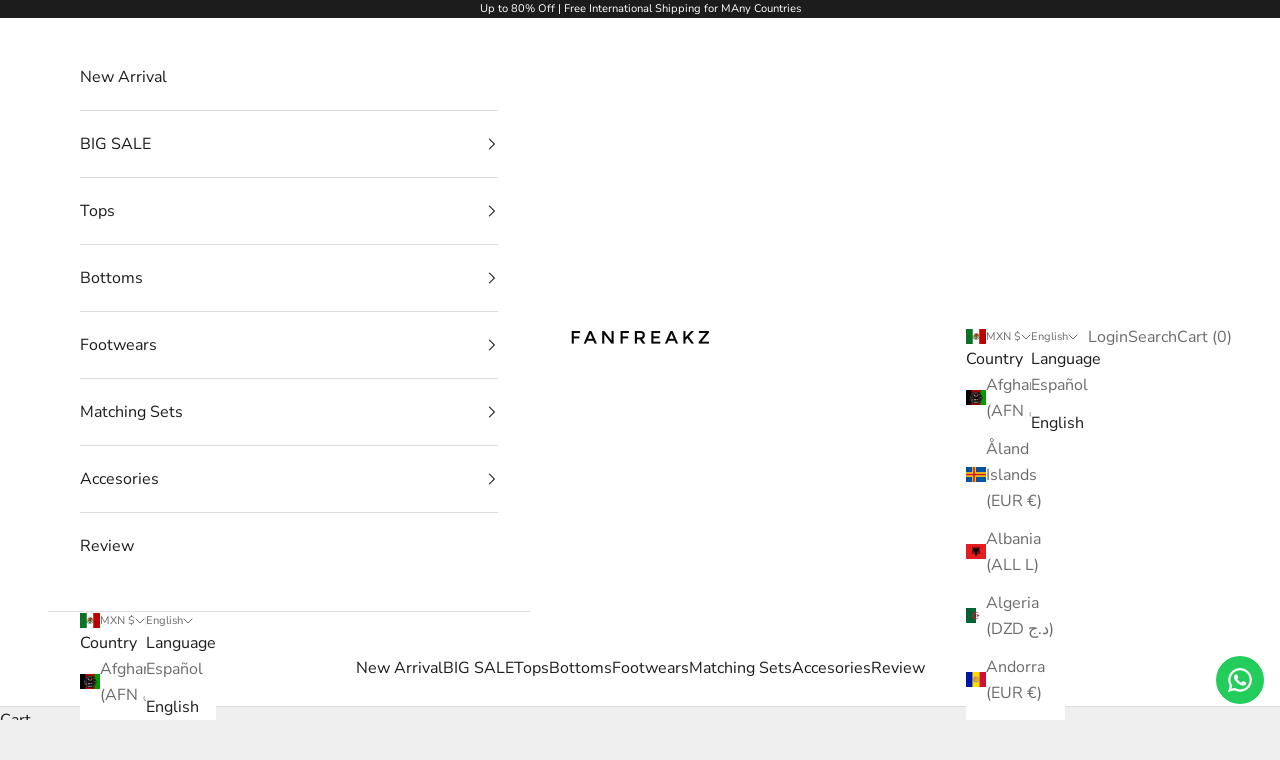

--- FILE ---
content_type: text/html; charset=utf-8
request_url: https://fanfreakz.com/en-mx/products/spring-gradient-pocket-slim-jeans
body_size: 60392
content:
<!doctype html>

<html lang="en" dir="ltr">
  <head>
    <!-- Google tag (gtag.js) -->
<script async crossorigin fetchpriority="high" src="/cdn/shopifycloud/importmap-polyfill/es-modules-shim.2.4.0.js"></script>
<script async src="https://www.googletagmanager.com/gtag/js?id=GT-T5J9CRW6"></script>
<script>
  window.dataLayer = window.dataLayer || [];
  function gtag(){dataLayer.push(arguments);}
  gtag('js', new Date());

  gtag('config', 'GT-T5J9CRW6');
</script>
    <meta charset="utf-8">
    <meta name="viewport" content="width=device-width, initial-scale=1.0, height=device-height, minimum-scale=1.0, maximum-scale=5.0">

    <title>Spring Gradient Pocket Slim Jeans</title><meta name="description" content="This pair of stylish jeans are the go-to item when you want to look your best without looking like you&#39;re trying too hard. The sultry and flattering slim cut is a great option for men who want to look their best. Bring out your best look with a simple and stylish pair of jeans that are made from a comfortable stretch m"><link rel="canonical" href="https://fanfreakz.com/en-mx/products/spring-gradient-pocket-slim-jeans"><link rel="shortcut icon" href="//fanfreakz.com/cdn/shop/files/IMG_7850_3.jpg?v=1635988368&width=96">
      <link rel="apple-touch-icon" href="//fanfreakz.com/cdn/shop/files/IMG_7850_3.jpg?v=1635988368&width=180"><link rel="preconnect" href="https://fonts.shopifycdn.com" crossorigin><link rel="preload" href="//fanfreakz.com/cdn/fonts/montserrat/montserrat_n5.07ef3781d9c78c8b93c98419da7ad4fbeebb6635.woff2" as="font" type="font/woff2" crossorigin><link rel="preload" href="//fanfreakz.com/cdn/fonts/nunito_sans/nunitosans_n4.0276fe080df0ca4e6a22d9cb55aed3ed5ba6b1da.woff2" as="font" type="font/woff2" crossorigin><meta property="og:type" content="product">
  <meta property="og:title" content="Spring Gradient Pocket Slim Jeans">
  <meta property="product:price:amount" content="1,100.00">
  <meta property="product:price:currency" content="MXN">
  <meta property="product:availability" content="in stock"><meta property="og:image" content="http://fanfreakz.com/cdn/shop/products/Spring-New-Men-s-Streetwear-Jeans-Fashion-Motorcycle-Trousers-Korean-Fashion-Casual-Youth-Hip-Hop-Little.jpg?v=1677725353&width=2048">
  <meta property="og:image:secure_url" content="https://fanfreakz.com/cdn/shop/products/Spring-New-Men-s-Streetwear-Jeans-Fashion-Motorcycle-Trousers-Korean-Fashion-Casual-Youth-Hip-Hop-Little.jpg?v=1677725353&width=2048">
  <meta property="og:image:width" content="800">
  <meta property="og:image:height" content="800"><meta property="og:description" content="This pair of stylish jeans are the go-to item when you want to look your best without looking like you&#39;re trying too hard. The sultry and flattering slim cut is a great option for men who want to look their best. Bring out your best look with a simple and stylish pair of jeans that are made from a comfortable stretch m"><meta property="og:url" content="https://fanfreakz.com/en-mx/products/spring-gradient-pocket-slim-jeans">
<meta property="og:site_name" content="FanFreakz"><meta name="twitter:card" content="summary"><meta name="twitter:title" content="Spring Gradient Pocket Slim Jeans">
  <meta name="twitter:description" content="This pair of stylish jeans are the go-to item when you want to look your best without looking like you&#39;re trying too hard. The sultry and flattering slim cut is a great option for men who want to look their best. Bring out your best look with a simple and stylish pair of jeans that are made from a comfortable stretch material that is sure to become a staple in any wardrobe. These jeans can be dressed up or down with a simple tee and casual boots. Details Decoration: Pockets Pattern Type: Solid Length: Full Length Thickness: Midweight Jeans Style: Straight Fabric Type: Stripe Waist Type: Mid Fit Type: Regular Wash: Light Closure Type: Zipper Fly Material: Denim Item Type: Jeans Size Chart Please Check the Size Below or The Image Gallery for the Size Chart Reference.  Due to Different Suppliers and"><meta name="twitter:image" content="https://fanfreakz.com/cdn/shop/products/Spring-New-Men-s-Streetwear-Jeans-Fashion-Motorcycle-Trousers-Korean-Fashion-Casual-Youth-Hip-Hop-Little.jpg?crop=center&height=1200&v=1677725353&width=1200">
  <meta name="twitter:image:alt" content=""><script type="application/ld+json">{"@context":"http:\/\/schema.org\/","@id":"\/en-mx\/products\/spring-gradient-pocket-slim-jeans#product","@type":"ProductGroup","brand":{"@type":"Brand","name":"neverfunction AA Store"},"category":"Men Jeans","description":"This pair of stylish jeans are the go-to item when you want to look your best without looking like you're trying too hard. The sultry and flattering slim cut is a great option for men who want to look their best. Bring out your best look with a simple and stylish pair of jeans that are made from a comfortable stretch material that is sure to become a staple in any wardrobe. These jeans can be dressed up or down with a simple tee and casual boots.\n\nDetails\n\n\nDecoration: Pockets\nPattern Type: Solid\nLength: Full Length\nThickness: Midweight\nJeans Style: Straight\nFabric Type: Stripe\nWaist Type: Mid\nFit Type: Regular\nWash: Light\nClosure Type: Zipper Fly\nMaterial: Denim\nItem Type: Jeans\n\nSize Chart\n\nPlease Check the Size Below or The Image Gallery for the Size Chart Reference.\n\n Due to Different Suppliers and Brands, Please Check The Size Chart Carefully, Each Item May Have Its Own Size Chart, So You Can Choose The Size That Will Perfectly Fit You. \n\nEx: If you wear S in US Size, it is better if You Choose an L in the Asian Size. \n\n \n","hasVariant":[{"@id":"\/en-mx\/products\/spring-gradient-pocket-slim-jeans?variant=40527710060613#variant","@type":"Product","image":"https:\/\/fanfreakz.com\/cdn\/shop\/products\/v-1167__-1267799655.jpg?v=1677725353\u0026width=1920","name":"Spring Gradient Pocket Slim Jeans - Ash Grey \/ Asia 28","offers":{"@id":"\/en-mx\/products\/spring-gradient-pocket-slim-jeans?variant=40527710060613#offer","@type":"Offer","availability":"http:\/\/schema.org\/OutOfStock","price":"1100.00","priceCurrency":"MXN","url":"https:\/\/fanfreakz.com\/en-mx\/products\/spring-gradient-pocket-slim-jeans?variant=40527710060613"},"sku":"14:771;5:100010441"},{"@id":"\/en-mx\/products\/spring-gradient-pocket-slim-jeans?variant=40527710093381#variant","@type":"Product","image":"https:\/\/fanfreakz.com\/cdn\/shop\/products\/v-1168__-532626027.jpg?v=1677725353\u0026width=1920","name":"Spring Gradient Pocket Slim Jeans - Dark Blue \/ Asia 28","offers":{"@id":"\/en-mx\/products\/spring-gradient-pocket-slim-jeans?variant=40527710093381#offer","@type":"Offer","availability":"http:\/\/schema.org\/InStock","price":"1100.00","priceCurrency":"MXN","url":"https:\/\/fanfreakz.com\/en-mx\/products\/spring-gradient-pocket-slim-jeans?variant=40527710093381"},"sku":"14:193;5:100010441"},{"@id":"\/en-mx\/products\/spring-gradient-pocket-slim-jeans?variant=40527710126149#variant","@type":"Product","image":"https:\/\/fanfreakz.com\/cdn\/shop\/products\/v-1169__-430186179.jpg?v=1677725353\u0026width=1920","name":"Spring Gradient Pocket Slim Jeans - Denim Blue \/ Asia 28","offers":{"@id":"\/en-mx\/products\/spring-gradient-pocket-slim-jeans?variant=40527710126149#offer","@type":"Offer","availability":"http:\/\/schema.org\/OutOfStock","price":"1100.00","priceCurrency":"MXN","url":"https:\/\/fanfreakz.com\/en-mx\/products\/spring-gradient-pocket-slim-jeans?variant=40527710126149"},"sku":"14:173;5:100010441"},{"@id":"\/en-mx\/products\/spring-gradient-pocket-slim-jeans?variant=40527710158917#variant","@type":"Product","image":"https:\/\/fanfreakz.com\/cdn\/shop\/products\/v-1170__1581894398.jpg?v=1677725353\u0026width=1920","name":"Spring Gradient Pocket Slim Jeans - Pocket blue \/ Asia 28","offers":{"@id":"\/en-mx\/products\/spring-gradient-pocket-slim-jeans?variant=40527710158917#offer","@type":"Offer","availability":"http:\/\/schema.org\/InStock","price":"1100.00","priceCurrency":"MXN","url":"https:\/\/fanfreakz.com\/en-mx\/products\/spring-gradient-pocket-slim-jeans?variant=40527710158917"},"sku":"14:1254;5:100010441"},{"@id":"\/en-mx\/products\/spring-gradient-pocket-slim-jeans?variant=40527710191685#variant","@type":"Product","image":"https:\/\/fanfreakz.com\/cdn\/shop\/products\/v-1172__2091617521.jpg?v=1677725353\u0026width=1920","name":"Spring Gradient Pocket Slim Jeans - Dark Grey \/ Asia 28","offers":{"@id":"\/en-mx\/products\/spring-gradient-pocket-slim-jeans?variant=40527710191685#offer","@type":"Offer","availability":"http:\/\/schema.org\/InStock","price":"1100.00","priceCurrency":"MXN","url":"https:\/\/fanfreakz.com\/en-mx\/products\/spring-gradient-pocket-slim-jeans?variant=40527710191685"},"sku":"14:365458;5:100010441"},{"@id":"\/en-mx\/products\/spring-gradient-pocket-slim-jeans?variant=40527710224453#variant","@type":"Product","image":"https:\/\/fanfreakz.com\/cdn\/shop\/products\/v-1173__1757387963.jpg?v=1677725353\u0026width=1920","name":"Spring Gradient Pocket Slim Jeans - Soft Grey \/ Asia 28","offers":{"@id":"\/en-mx\/products\/spring-gradient-pocket-slim-jeans?variant=40527710224453#offer","@type":"Offer","availability":"http:\/\/schema.org\/OutOfStock","price":"1100.00","priceCurrency":"MXN","url":"https:\/\/fanfreakz.com\/en-mx\/products\/spring-gradient-pocket-slim-jeans?variant=40527710224453"},"sku":"14:350850;5:100010441"},{"@id":"\/en-mx\/products\/spring-gradient-pocket-slim-jeans?variant=40527710257221#variant","@type":"Product","image":"https:\/\/fanfreakz.com\/cdn\/shop\/products\/v-1175__55412098.jpg?v=1677725353\u0026width=1920","name":"Spring Gradient Pocket Slim Jeans - Thin Blue \/ Asia 28","offers":{"@id":"\/en-mx\/products\/spring-gradient-pocket-slim-jeans?variant=40527710257221#offer","@type":"Offer","availability":"http:\/\/schema.org\/InStock","price":"1100.00","priceCurrency":"MXN","url":"https:\/\/fanfreakz.com\/en-mx\/products\/spring-gradient-pocket-slim-jeans?variant=40527710257221"},"sku":"14:691;5:100010441"},{"@id":"\/en-mx\/products\/spring-gradient-pocket-slim-jeans?variant=40527710289989#variant","@type":"Product","image":"https:\/\/fanfreakz.com\/cdn\/shop\/products\/v-1176__490808342.jpg?v=1677725353\u0026width=1920","name":"Spring Gradient Pocket Slim Jeans - Ash Blue \/ Asia 28","offers":{"@id":"\/en-mx\/products\/spring-gradient-pocket-slim-jeans?variant=40527710289989#offer","@type":"Offer","availability":"http:\/\/schema.org\/InStock","price":"1100.00","priceCurrency":"MXN","url":"https:\/\/fanfreakz.com\/en-mx\/products\/spring-gradient-pocket-slim-jeans?variant=40527710289989"},"sku":"14:200004890;5:100010441"},{"@id":"\/en-mx\/products\/spring-gradient-pocket-slim-jeans?variant=40527710322757#variant","@type":"Product","image":"https:\/\/fanfreakz.com\/cdn\/shop\/products\/v-1167__-1267799655.jpg?v=1677725353\u0026width=1920","name":"Spring Gradient Pocket Slim Jeans - Ash Grey \/ Asia 29","offers":{"@id":"\/en-mx\/products\/spring-gradient-pocket-slim-jeans?variant=40527710322757#offer","@type":"Offer","availability":"http:\/\/schema.org\/OutOfStock","price":"1100.00","priceCurrency":"MXN","url":"https:\/\/fanfreakz.com\/en-mx\/products\/spring-gradient-pocket-slim-jeans?variant=40527710322757"},"sku":"14:771;5:100010486"},{"@id":"\/en-mx\/products\/spring-gradient-pocket-slim-jeans?variant=40527710355525#variant","@type":"Product","image":"https:\/\/fanfreakz.com\/cdn\/shop\/products\/v-1168__-532626027.jpg?v=1677725353\u0026width=1920","name":"Spring Gradient Pocket Slim Jeans - Dark Blue \/ Asia 29","offers":{"@id":"\/en-mx\/products\/spring-gradient-pocket-slim-jeans?variant=40527710355525#offer","@type":"Offer","availability":"http:\/\/schema.org\/InStock","price":"1100.00","priceCurrency":"MXN","url":"https:\/\/fanfreakz.com\/en-mx\/products\/spring-gradient-pocket-slim-jeans?variant=40527710355525"},"sku":"14:193;5:100010486"},{"@id":"\/en-mx\/products\/spring-gradient-pocket-slim-jeans?variant=40527710388293#variant","@type":"Product","image":"https:\/\/fanfreakz.com\/cdn\/shop\/products\/v-1169__-430186179.jpg?v=1677725353\u0026width=1920","name":"Spring Gradient Pocket Slim Jeans - Denim Blue \/ Asia 29","offers":{"@id":"\/en-mx\/products\/spring-gradient-pocket-slim-jeans?variant=40527710388293#offer","@type":"Offer","availability":"http:\/\/schema.org\/OutOfStock","price":"1100.00","priceCurrency":"MXN","url":"https:\/\/fanfreakz.com\/en-mx\/products\/spring-gradient-pocket-slim-jeans?variant=40527710388293"},"sku":"14:173;5:100010486"},{"@id":"\/en-mx\/products\/spring-gradient-pocket-slim-jeans?variant=40527710421061#variant","@type":"Product","image":"https:\/\/fanfreakz.com\/cdn\/shop\/products\/v-1170__1581894398.jpg?v=1677725353\u0026width=1920","name":"Spring Gradient Pocket Slim Jeans - Pocket blue \/ Asia 29","offers":{"@id":"\/en-mx\/products\/spring-gradient-pocket-slim-jeans?variant=40527710421061#offer","@type":"Offer","availability":"http:\/\/schema.org\/InStock","price":"1100.00","priceCurrency":"MXN","url":"https:\/\/fanfreakz.com\/en-mx\/products\/spring-gradient-pocket-slim-jeans?variant=40527710421061"},"sku":"14:1254;5:100010486"},{"@id":"\/en-mx\/products\/spring-gradient-pocket-slim-jeans?variant=40527710453829#variant","@type":"Product","image":"https:\/\/fanfreakz.com\/cdn\/shop\/products\/v-1172__2091617521.jpg?v=1677725353\u0026width=1920","name":"Spring Gradient Pocket Slim Jeans - Dark Grey \/ Asia 29","offers":{"@id":"\/en-mx\/products\/spring-gradient-pocket-slim-jeans?variant=40527710453829#offer","@type":"Offer","availability":"http:\/\/schema.org\/InStock","price":"1100.00","priceCurrency":"MXN","url":"https:\/\/fanfreakz.com\/en-mx\/products\/spring-gradient-pocket-slim-jeans?variant=40527710453829"},"sku":"14:365458;5:100010486"},{"@id":"\/en-mx\/products\/spring-gradient-pocket-slim-jeans?variant=40527710486597#variant","@type":"Product","image":"https:\/\/fanfreakz.com\/cdn\/shop\/products\/v-1173__1757387963.jpg?v=1677725353\u0026width=1920","name":"Spring Gradient Pocket Slim Jeans - Soft Grey \/ Asia 29","offers":{"@id":"\/en-mx\/products\/spring-gradient-pocket-slim-jeans?variant=40527710486597#offer","@type":"Offer","availability":"http:\/\/schema.org\/OutOfStock","price":"1100.00","priceCurrency":"MXN","url":"https:\/\/fanfreakz.com\/en-mx\/products\/spring-gradient-pocket-slim-jeans?variant=40527710486597"},"sku":"14:350850;5:100010486"},{"@id":"\/en-mx\/products\/spring-gradient-pocket-slim-jeans?variant=40527710519365#variant","@type":"Product","image":"https:\/\/fanfreakz.com\/cdn\/shop\/products\/v-1175__55412098.jpg?v=1677725353\u0026width=1920","name":"Spring Gradient Pocket Slim Jeans - Thin Blue \/ Asia 29","offers":{"@id":"\/en-mx\/products\/spring-gradient-pocket-slim-jeans?variant=40527710519365#offer","@type":"Offer","availability":"http:\/\/schema.org\/InStock","price":"1100.00","priceCurrency":"MXN","url":"https:\/\/fanfreakz.com\/en-mx\/products\/spring-gradient-pocket-slim-jeans?variant=40527710519365"},"sku":"14:691;5:100010486"},{"@id":"\/en-mx\/products\/spring-gradient-pocket-slim-jeans?variant=40527710552133#variant","@type":"Product","image":"https:\/\/fanfreakz.com\/cdn\/shop\/products\/v-1176__490808342.jpg?v=1677725353\u0026width=1920","name":"Spring Gradient Pocket Slim Jeans - Ash Blue \/ Asia 29","offers":{"@id":"\/en-mx\/products\/spring-gradient-pocket-slim-jeans?variant=40527710552133#offer","@type":"Offer","availability":"http:\/\/schema.org\/InStock","price":"1100.00","priceCurrency":"MXN","url":"https:\/\/fanfreakz.com\/en-mx\/products\/spring-gradient-pocket-slim-jeans?variant=40527710552133"},"sku":"14:200004890;5:100010486"},{"@id":"\/en-mx\/products\/spring-gradient-pocket-slim-jeans?variant=40527710584901#variant","@type":"Product","image":"https:\/\/fanfreakz.com\/cdn\/shop\/products\/v-1167__-1267799655.jpg?v=1677725353\u0026width=1920","name":"Spring Gradient Pocket Slim Jeans - Ash Grey \/ Asia 30","offers":{"@id":"\/en-mx\/products\/spring-gradient-pocket-slim-jeans?variant=40527710584901#offer","@type":"Offer","availability":"http:\/\/schema.org\/OutOfStock","price":"1100.00","priceCurrency":"MXN","url":"https:\/\/fanfreakz.com\/en-mx\/products\/spring-gradient-pocket-slim-jeans?variant=40527710584901"},"sku":"14:771;5:3115"},{"@id":"\/en-mx\/products\/spring-gradient-pocket-slim-jeans?variant=40527710617669#variant","@type":"Product","image":"https:\/\/fanfreakz.com\/cdn\/shop\/products\/v-1168__-532626027.jpg?v=1677725353\u0026width=1920","name":"Spring Gradient Pocket Slim Jeans - Dark Blue \/ Asia 30","offers":{"@id":"\/en-mx\/products\/spring-gradient-pocket-slim-jeans?variant=40527710617669#offer","@type":"Offer","availability":"http:\/\/schema.org\/InStock","price":"1100.00","priceCurrency":"MXN","url":"https:\/\/fanfreakz.com\/en-mx\/products\/spring-gradient-pocket-slim-jeans?variant=40527710617669"},"sku":"14:193;5:3115"},{"@id":"\/en-mx\/products\/spring-gradient-pocket-slim-jeans?variant=40527710650437#variant","@type":"Product","image":"https:\/\/fanfreakz.com\/cdn\/shop\/products\/v-1169__-430186179.jpg?v=1677725353\u0026width=1920","name":"Spring Gradient Pocket Slim Jeans - Denim Blue \/ Asia 30","offers":{"@id":"\/en-mx\/products\/spring-gradient-pocket-slim-jeans?variant=40527710650437#offer","@type":"Offer","availability":"http:\/\/schema.org\/OutOfStock","price":"1100.00","priceCurrency":"MXN","url":"https:\/\/fanfreakz.com\/en-mx\/products\/spring-gradient-pocket-slim-jeans?variant=40527710650437"},"sku":"14:173;5:3115"},{"@id":"\/en-mx\/products\/spring-gradient-pocket-slim-jeans?variant=40527710683205#variant","@type":"Product","image":"https:\/\/fanfreakz.com\/cdn\/shop\/products\/v-1170__1581894398.jpg?v=1677725353\u0026width=1920","name":"Spring Gradient Pocket Slim Jeans - Pocket blue \/ Asia 30","offers":{"@id":"\/en-mx\/products\/spring-gradient-pocket-slim-jeans?variant=40527710683205#offer","@type":"Offer","availability":"http:\/\/schema.org\/InStock","price":"1100.00","priceCurrency":"MXN","url":"https:\/\/fanfreakz.com\/en-mx\/products\/spring-gradient-pocket-slim-jeans?variant=40527710683205"},"sku":"14:1254;5:3115"},{"@id":"\/en-mx\/products\/spring-gradient-pocket-slim-jeans?variant=40527710715973#variant","@type":"Product","image":"https:\/\/fanfreakz.com\/cdn\/shop\/products\/v-1172__2091617521.jpg?v=1677725353\u0026width=1920","name":"Spring Gradient Pocket Slim Jeans - Dark Grey \/ Asia 30","offers":{"@id":"\/en-mx\/products\/spring-gradient-pocket-slim-jeans?variant=40527710715973#offer","@type":"Offer","availability":"http:\/\/schema.org\/InStock","price":"1100.00","priceCurrency":"MXN","url":"https:\/\/fanfreakz.com\/en-mx\/products\/spring-gradient-pocket-slim-jeans?variant=40527710715973"},"sku":"14:365458;5:3115"},{"@id":"\/en-mx\/products\/spring-gradient-pocket-slim-jeans?variant=40527710748741#variant","@type":"Product","image":"https:\/\/fanfreakz.com\/cdn\/shop\/products\/v-1173__1757387963.jpg?v=1677725353\u0026width=1920","name":"Spring Gradient Pocket Slim Jeans - Soft Grey \/ Asia 30","offers":{"@id":"\/en-mx\/products\/spring-gradient-pocket-slim-jeans?variant=40527710748741#offer","@type":"Offer","availability":"http:\/\/schema.org\/OutOfStock","price":"1100.00","priceCurrency":"MXN","url":"https:\/\/fanfreakz.com\/en-mx\/products\/spring-gradient-pocket-slim-jeans?variant=40527710748741"},"sku":"14:350850;5:3115"},{"@id":"\/en-mx\/products\/spring-gradient-pocket-slim-jeans?variant=40527710781509#variant","@type":"Product","image":"https:\/\/fanfreakz.com\/cdn\/shop\/products\/v-1175__55412098.jpg?v=1677725353\u0026width=1920","name":"Spring Gradient Pocket Slim Jeans - Thin Blue \/ Asia 30","offers":{"@id":"\/en-mx\/products\/spring-gradient-pocket-slim-jeans?variant=40527710781509#offer","@type":"Offer","availability":"http:\/\/schema.org\/InStock","price":"1100.00","priceCurrency":"MXN","url":"https:\/\/fanfreakz.com\/en-mx\/products\/spring-gradient-pocket-slim-jeans?variant=40527710781509"},"sku":"14:691;5:3115"},{"@id":"\/en-mx\/products\/spring-gradient-pocket-slim-jeans?variant=40527710814277#variant","@type":"Product","image":"https:\/\/fanfreakz.com\/cdn\/shop\/products\/v-1176__490808342.jpg?v=1677725353\u0026width=1920","name":"Spring Gradient Pocket Slim Jeans - Ash Blue \/ Asia 30","offers":{"@id":"\/en-mx\/products\/spring-gradient-pocket-slim-jeans?variant=40527710814277#offer","@type":"Offer","availability":"http:\/\/schema.org\/InStock","price":"1100.00","priceCurrency":"MXN","url":"https:\/\/fanfreakz.com\/en-mx\/products\/spring-gradient-pocket-slim-jeans?variant=40527710814277"},"sku":"14:200004890;5:3115"},{"@id":"\/en-mx\/products\/spring-gradient-pocket-slim-jeans?variant=40527710847045#variant","@type":"Product","image":"https:\/\/fanfreakz.com\/cdn\/shop\/products\/v-1167__-1267799655.jpg?v=1677725353\u0026width=1920","name":"Spring Gradient Pocket Slim Jeans - Ash Grey \/ Asia 31","offers":{"@id":"\/en-mx\/products\/spring-gradient-pocket-slim-jeans?variant=40527710847045#offer","@type":"Offer","availability":"http:\/\/schema.org\/OutOfStock","price":"1100.00","priceCurrency":"MXN","url":"https:\/\/fanfreakz.com\/en-mx\/products\/spring-gradient-pocket-slim-jeans?variant=40527710847045"},"sku":"14:771;5:200001014"},{"@id":"\/en-mx\/products\/spring-gradient-pocket-slim-jeans?variant=40527710879813#variant","@type":"Product","image":"https:\/\/fanfreakz.com\/cdn\/shop\/products\/v-1168__-532626027.jpg?v=1677725353\u0026width=1920","name":"Spring Gradient Pocket Slim Jeans - Dark Blue \/ Asia 31","offers":{"@id":"\/en-mx\/products\/spring-gradient-pocket-slim-jeans?variant=40527710879813#offer","@type":"Offer","availability":"http:\/\/schema.org\/InStock","price":"1100.00","priceCurrency":"MXN","url":"https:\/\/fanfreakz.com\/en-mx\/products\/spring-gradient-pocket-slim-jeans?variant=40527710879813"},"sku":"14:193;5:200001014"},{"@id":"\/en-mx\/products\/spring-gradient-pocket-slim-jeans?variant=40527710912581#variant","@type":"Product","image":"https:\/\/fanfreakz.com\/cdn\/shop\/products\/v-1169__-430186179.jpg?v=1677725353\u0026width=1920","name":"Spring Gradient Pocket Slim Jeans - Denim Blue \/ Asia 31","offers":{"@id":"\/en-mx\/products\/spring-gradient-pocket-slim-jeans?variant=40527710912581#offer","@type":"Offer","availability":"http:\/\/schema.org\/OutOfStock","price":"1100.00","priceCurrency":"MXN","url":"https:\/\/fanfreakz.com\/en-mx\/products\/spring-gradient-pocket-slim-jeans?variant=40527710912581"},"sku":"14:173;5:200001014"},{"@id":"\/en-mx\/products\/spring-gradient-pocket-slim-jeans?variant=40527710945349#variant","@type":"Product","image":"https:\/\/fanfreakz.com\/cdn\/shop\/products\/v-1170__1581894398.jpg?v=1677725353\u0026width=1920","name":"Spring Gradient Pocket Slim Jeans - Pocket blue \/ Asia 31","offers":{"@id":"\/en-mx\/products\/spring-gradient-pocket-slim-jeans?variant=40527710945349#offer","@type":"Offer","availability":"http:\/\/schema.org\/InStock","price":"1100.00","priceCurrency":"MXN","url":"https:\/\/fanfreakz.com\/en-mx\/products\/spring-gradient-pocket-slim-jeans?variant=40527710945349"},"sku":"14:1254;5:200001014"},{"@id":"\/en-mx\/products\/spring-gradient-pocket-slim-jeans?variant=40527710978117#variant","@type":"Product","image":"https:\/\/fanfreakz.com\/cdn\/shop\/products\/v-1172__2091617521.jpg?v=1677725353\u0026width=1920","name":"Spring Gradient Pocket Slim Jeans - Dark Grey \/ Asia 31","offers":{"@id":"\/en-mx\/products\/spring-gradient-pocket-slim-jeans?variant=40527710978117#offer","@type":"Offer","availability":"http:\/\/schema.org\/InStock","price":"1100.00","priceCurrency":"MXN","url":"https:\/\/fanfreakz.com\/en-mx\/products\/spring-gradient-pocket-slim-jeans?variant=40527710978117"},"sku":"14:365458;5:200001014"},{"@id":"\/en-mx\/products\/spring-gradient-pocket-slim-jeans?variant=40527711010885#variant","@type":"Product","image":"https:\/\/fanfreakz.com\/cdn\/shop\/products\/v-1173__1757387963.jpg?v=1677725353\u0026width=1920","name":"Spring Gradient Pocket Slim Jeans - Soft Grey \/ Asia 31","offers":{"@id":"\/en-mx\/products\/spring-gradient-pocket-slim-jeans?variant=40527711010885#offer","@type":"Offer","availability":"http:\/\/schema.org\/OutOfStock","price":"1100.00","priceCurrency":"MXN","url":"https:\/\/fanfreakz.com\/en-mx\/products\/spring-gradient-pocket-slim-jeans?variant=40527711010885"},"sku":"14:350850;5:200001014"},{"@id":"\/en-mx\/products\/spring-gradient-pocket-slim-jeans?variant=40527711043653#variant","@type":"Product","image":"https:\/\/fanfreakz.com\/cdn\/shop\/products\/v-1175__55412098.jpg?v=1677725353\u0026width=1920","name":"Spring Gradient Pocket Slim Jeans - Thin Blue \/ Asia 31","offers":{"@id":"\/en-mx\/products\/spring-gradient-pocket-slim-jeans?variant=40527711043653#offer","@type":"Offer","availability":"http:\/\/schema.org\/InStock","price":"1100.00","priceCurrency":"MXN","url":"https:\/\/fanfreakz.com\/en-mx\/products\/spring-gradient-pocket-slim-jeans?variant=40527711043653"},"sku":"14:691;5:200001014"},{"@id":"\/en-mx\/products\/spring-gradient-pocket-slim-jeans?variant=40527711076421#variant","@type":"Product","image":"https:\/\/fanfreakz.com\/cdn\/shop\/products\/v-1176__490808342.jpg?v=1677725353\u0026width=1920","name":"Spring Gradient Pocket Slim Jeans - Ash Blue \/ Asia 31","offers":{"@id":"\/en-mx\/products\/spring-gradient-pocket-slim-jeans?variant=40527711076421#offer","@type":"Offer","availability":"http:\/\/schema.org\/InStock","price":"1100.00","priceCurrency":"MXN","url":"https:\/\/fanfreakz.com\/en-mx\/products\/spring-gradient-pocket-slim-jeans?variant=40527711076421"},"sku":"14:200004890;5:200001014"},{"@id":"\/en-mx\/products\/spring-gradient-pocket-slim-jeans?variant=40527711109189#variant","@type":"Product","image":"https:\/\/fanfreakz.com\/cdn\/shop\/products\/v-1167__-1267799655.jpg?v=1677725353\u0026width=1920","name":"Spring Gradient Pocket Slim Jeans - Ash Grey \/ Asia 32","offers":{"@id":"\/en-mx\/products\/spring-gradient-pocket-slim-jeans?variant=40527711109189#offer","@type":"Offer","availability":"http:\/\/schema.org\/OutOfStock","price":"1100.00","priceCurrency":"MXN","url":"https:\/\/fanfreakz.com\/en-mx\/products\/spring-gradient-pocket-slim-jeans?variant=40527711109189"},"sku":"14:771;5:200000331"},{"@id":"\/en-mx\/products\/spring-gradient-pocket-slim-jeans?variant=40527711141957#variant","@type":"Product","image":"https:\/\/fanfreakz.com\/cdn\/shop\/products\/v-1168__-532626027.jpg?v=1677725353\u0026width=1920","name":"Spring Gradient Pocket Slim Jeans - Dark Blue \/ Asia 32","offers":{"@id":"\/en-mx\/products\/spring-gradient-pocket-slim-jeans?variant=40527711141957#offer","@type":"Offer","availability":"http:\/\/schema.org\/InStock","price":"1100.00","priceCurrency":"MXN","url":"https:\/\/fanfreakz.com\/en-mx\/products\/spring-gradient-pocket-slim-jeans?variant=40527711141957"},"sku":"14:193;5:200000331"},{"@id":"\/en-mx\/products\/spring-gradient-pocket-slim-jeans?variant=40527711174725#variant","@type":"Product","image":"https:\/\/fanfreakz.com\/cdn\/shop\/products\/v-1169__-430186179.jpg?v=1677725353\u0026width=1920","name":"Spring Gradient Pocket Slim Jeans - Denim Blue \/ Asia 32","offers":{"@id":"\/en-mx\/products\/spring-gradient-pocket-slim-jeans?variant=40527711174725#offer","@type":"Offer","availability":"http:\/\/schema.org\/OutOfStock","price":"1100.00","priceCurrency":"MXN","url":"https:\/\/fanfreakz.com\/en-mx\/products\/spring-gradient-pocket-slim-jeans?variant=40527711174725"},"sku":"14:173;5:200000331"},{"@id":"\/en-mx\/products\/spring-gradient-pocket-slim-jeans?variant=40527711207493#variant","@type":"Product","image":"https:\/\/fanfreakz.com\/cdn\/shop\/products\/v-1170__1581894398.jpg?v=1677725353\u0026width=1920","name":"Spring Gradient Pocket Slim Jeans - Pocket blue \/ Asia 32","offers":{"@id":"\/en-mx\/products\/spring-gradient-pocket-slim-jeans?variant=40527711207493#offer","@type":"Offer","availability":"http:\/\/schema.org\/InStock","price":"1100.00","priceCurrency":"MXN","url":"https:\/\/fanfreakz.com\/en-mx\/products\/spring-gradient-pocket-slim-jeans?variant=40527711207493"},"sku":"14:1254;5:200000331"},{"@id":"\/en-mx\/products\/spring-gradient-pocket-slim-jeans?variant=40527711240261#variant","@type":"Product","image":"https:\/\/fanfreakz.com\/cdn\/shop\/products\/v-1172__2091617521.jpg?v=1677725353\u0026width=1920","name":"Spring Gradient Pocket Slim Jeans - Dark Grey \/ Asia 32","offers":{"@id":"\/en-mx\/products\/spring-gradient-pocket-slim-jeans?variant=40527711240261#offer","@type":"Offer","availability":"http:\/\/schema.org\/InStock","price":"1100.00","priceCurrency":"MXN","url":"https:\/\/fanfreakz.com\/en-mx\/products\/spring-gradient-pocket-slim-jeans?variant=40527711240261"},"sku":"14:365458;5:200000331"},{"@id":"\/en-mx\/products\/spring-gradient-pocket-slim-jeans?variant=40527711273029#variant","@type":"Product","image":"https:\/\/fanfreakz.com\/cdn\/shop\/products\/v-1173__1757387963.jpg?v=1677725353\u0026width=1920","name":"Spring Gradient Pocket Slim Jeans - Soft Grey \/ Asia 32","offers":{"@id":"\/en-mx\/products\/spring-gradient-pocket-slim-jeans?variant=40527711273029#offer","@type":"Offer","availability":"http:\/\/schema.org\/OutOfStock","price":"1100.00","priceCurrency":"MXN","url":"https:\/\/fanfreakz.com\/en-mx\/products\/spring-gradient-pocket-slim-jeans?variant=40527711273029"},"sku":"14:350850;5:200000331"},{"@id":"\/en-mx\/products\/spring-gradient-pocket-slim-jeans?variant=40527711305797#variant","@type":"Product","image":"https:\/\/fanfreakz.com\/cdn\/shop\/products\/v-1175__55412098.jpg?v=1677725353\u0026width=1920","name":"Spring Gradient Pocket Slim Jeans - Thin Blue \/ Asia 32","offers":{"@id":"\/en-mx\/products\/spring-gradient-pocket-slim-jeans?variant=40527711305797#offer","@type":"Offer","availability":"http:\/\/schema.org\/InStock","price":"1100.00","priceCurrency":"MXN","url":"https:\/\/fanfreakz.com\/en-mx\/products\/spring-gradient-pocket-slim-jeans?variant=40527711305797"},"sku":"14:691;5:200000331"},{"@id":"\/en-mx\/products\/spring-gradient-pocket-slim-jeans?variant=40527711338565#variant","@type":"Product","image":"https:\/\/fanfreakz.com\/cdn\/shop\/products\/v-1176__490808342.jpg?v=1677725353\u0026width=1920","name":"Spring Gradient Pocket Slim Jeans - Ash Blue \/ Asia 32","offers":{"@id":"\/en-mx\/products\/spring-gradient-pocket-slim-jeans?variant=40527711338565#offer","@type":"Offer","availability":"http:\/\/schema.org\/InStock","price":"1100.00","priceCurrency":"MXN","url":"https:\/\/fanfreakz.com\/en-mx\/products\/spring-gradient-pocket-slim-jeans?variant=40527711338565"},"sku":"14:200004890;5:200000331"},{"@id":"\/en-mx\/products\/spring-gradient-pocket-slim-jeans?variant=40527711371333#variant","@type":"Product","image":"https:\/\/fanfreakz.com\/cdn\/shop\/products\/v-1167__-1267799655.jpg?v=1677725353\u0026width=1920","name":"Spring Gradient Pocket Slim Jeans - Ash Grey \/ Asia 33","offers":{"@id":"\/en-mx\/products\/spring-gradient-pocket-slim-jeans?variant=40527711371333#offer","@type":"Offer","availability":"http:\/\/schema.org\/OutOfStock","price":"1100.00","priceCurrency":"MXN","url":"https:\/\/fanfreakz.com\/en-mx\/products\/spring-gradient-pocket-slim-jeans?variant=40527711371333"},"sku":"14:771;5:200000332"},{"@id":"\/en-mx\/products\/spring-gradient-pocket-slim-jeans?variant=40527711404101#variant","@type":"Product","image":"https:\/\/fanfreakz.com\/cdn\/shop\/products\/v-1168__-532626027.jpg?v=1677725353\u0026width=1920","name":"Spring Gradient Pocket Slim Jeans - Dark Blue \/ Asia 33","offers":{"@id":"\/en-mx\/products\/spring-gradient-pocket-slim-jeans?variant=40527711404101#offer","@type":"Offer","availability":"http:\/\/schema.org\/InStock","price":"1100.00","priceCurrency":"MXN","url":"https:\/\/fanfreakz.com\/en-mx\/products\/spring-gradient-pocket-slim-jeans?variant=40527711404101"},"sku":"14:193;5:200000332"},{"@id":"\/en-mx\/products\/spring-gradient-pocket-slim-jeans?variant=40527711436869#variant","@type":"Product","image":"https:\/\/fanfreakz.com\/cdn\/shop\/products\/v-1169__-430186179.jpg?v=1677725353\u0026width=1920","name":"Spring Gradient Pocket Slim Jeans - Denim Blue \/ Asia 33","offers":{"@id":"\/en-mx\/products\/spring-gradient-pocket-slim-jeans?variant=40527711436869#offer","@type":"Offer","availability":"http:\/\/schema.org\/OutOfStock","price":"1100.00","priceCurrency":"MXN","url":"https:\/\/fanfreakz.com\/en-mx\/products\/spring-gradient-pocket-slim-jeans?variant=40527711436869"},"sku":"14:173;5:200000332"},{"@id":"\/en-mx\/products\/spring-gradient-pocket-slim-jeans?variant=40527711469637#variant","@type":"Product","image":"https:\/\/fanfreakz.com\/cdn\/shop\/products\/v-1170__1581894398.jpg?v=1677725353\u0026width=1920","name":"Spring Gradient Pocket Slim Jeans - Pocket blue \/ Asia 33","offers":{"@id":"\/en-mx\/products\/spring-gradient-pocket-slim-jeans?variant=40527711469637#offer","@type":"Offer","availability":"http:\/\/schema.org\/InStock","price":"1100.00","priceCurrency":"MXN","url":"https:\/\/fanfreakz.com\/en-mx\/products\/spring-gradient-pocket-slim-jeans?variant=40527711469637"},"sku":"14:1254;5:200000332"},{"@id":"\/en-mx\/products\/spring-gradient-pocket-slim-jeans?variant=40527711502405#variant","@type":"Product","image":"https:\/\/fanfreakz.com\/cdn\/shop\/products\/v-1172__2091617521.jpg?v=1677725353\u0026width=1920","name":"Spring Gradient Pocket Slim Jeans - Dark Grey \/ Asia 33","offers":{"@id":"\/en-mx\/products\/spring-gradient-pocket-slim-jeans?variant=40527711502405#offer","@type":"Offer","availability":"http:\/\/schema.org\/InStock","price":"1100.00","priceCurrency":"MXN","url":"https:\/\/fanfreakz.com\/en-mx\/products\/spring-gradient-pocket-slim-jeans?variant=40527711502405"},"sku":"14:365458;5:200000332"},{"@id":"\/en-mx\/products\/spring-gradient-pocket-slim-jeans?variant=40527711535173#variant","@type":"Product","image":"https:\/\/fanfreakz.com\/cdn\/shop\/products\/v-1173__1757387963.jpg?v=1677725353\u0026width=1920","name":"Spring Gradient Pocket Slim Jeans - Soft Grey \/ Asia 33","offers":{"@id":"\/en-mx\/products\/spring-gradient-pocket-slim-jeans?variant=40527711535173#offer","@type":"Offer","availability":"http:\/\/schema.org\/OutOfStock","price":"1100.00","priceCurrency":"MXN","url":"https:\/\/fanfreakz.com\/en-mx\/products\/spring-gradient-pocket-slim-jeans?variant=40527711535173"},"sku":"14:350850;5:200000332"},{"@id":"\/en-mx\/products\/spring-gradient-pocket-slim-jeans?variant=40527711567941#variant","@type":"Product","image":"https:\/\/fanfreakz.com\/cdn\/shop\/products\/v-1175__55412098.jpg?v=1677725353\u0026width=1920","name":"Spring Gradient Pocket Slim Jeans - Thin Blue \/ Asia 33","offers":{"@id":"\/en-mx\/products\/spring-gradient-pocket-slim-jeans?variant=40527711567941#offer","@type":"Offer","availability":"http:\/\/schema.org\/InStock","price":"1100.00","priceCurrency":"MXN","url":"https:\/\/fanfreakz.com\/en-mx\/products\/spring-gradient-pocket-slim-jeans?variant=40527711567941"},"sku":"14:691;5:200000332"},{"@id":"\/en-mx\/products\/spring-gradient-pocket-slim-jeans?variant=40527711600709#variant","@type":"Product","image":"https:\/\/fanfreakz.com\/cdn\/shop\/products\/v-1176__490808342.jpg?v=1677725353\u0026width=1920","name":"Spring Gradient Pocket Slim Jeans - Ash Blue \/ Asia 33","offers":{"@id":"\/en-mx\/products\/spring-gradient-pocket-slim-jeans?variant=40527711600709#offer","@type":"Offer","availability":"http:\/\/schema.org\/InStock","price":"1100.00","priceCurrency":"MXN","url":"https:\/\/fanfreakz.com\/en-mx\/products\/spring-gradient-pocket-slim-jeans?variant=40527711600709"},"sku":"14:200004890;5:200000332"},{"@id":"\/en-mx\/products\/spring-gradient-pocket-slim-jeans?variant=40527711633477#variant","@type":"Product","image":"https:\/\/fanfreakz.com\/cdn\/shop\/products\/v-1167__-1267799655.jpg?v=1677725353\u0026width=1920","name":"Spring Gradient Pocket Slim Jeans - Ash Grey \/ Asia 34","offers":{"@id":"\/en-mx\/products\/spring-gradient-pocket-slim-jeans?variant=40527711633477#offer","@type":"Offer","availability":"http:\/\/schema.org\/OutOfStock","price":"1100.00","priceCurrency":"MXN","url":"https:\/\/fanfreakz.com\/en-mx\/products\/spring-gradient-pocket-slim-jeans?variant=40527711633477"},"sku":"14:771;5:100010481"},{"@id":"\/en-mx\/products\/spring-gradient-pocket-slim-jeans?variant=40527711666245#variant","@type":"Product","image":"https:\/\/fanfreakz.com\/cdn\/shop\/products\/v-1168__-532626027.jpg?v=1677725353\u0026width=1920","name":"Spring Gradient Pocket Slim Jeans - Dark Blue \/ Asia 34","offers":{"@id":"\/en-mx\/products\/spring-gradient-pocket-slim-jeans?variant=40527711666245#offer","@type":"Offer","availability":"http:\/\/schema.org\/InStock","price":"1100.00","priceCurrency":"MXN","url":"https:\/\/fanfreakz.com\/en-mx\/products\/spring-gradient-pocket-slim-jeans?variant=40527711666245"},"sku":"14:193;5:100010481"},{"@id":"\/en-mx\/products\/spring-gradient-pocket-slim-jeans?variant=40527711699013#variant","@type":"Product","image":"https:\/\/fanfreakz.com\/cdn\/shop\/products\/v-1169__-430186179.jpg?v=1677725353\u0026width=1920","name":"Spring Gradient Pocket Slim Jeans - Denim Blue \/ Asia 34","offers":{"@id":"\/en-mx\/products\/spring-gradient-pocket-slim-jeans?variant=40527711699013#offer","@type":"Offer","availability":"http:\/\/schema.org\/OutOfStock","price":"1100.00","priceCurrency":"MXN","url":"https:\/\/fanfreakz.com\/en-mx\/products\/spring-gradient-pocket-slim-jeans?variant=40527711699013"},"sku":"14:173;5:100010481"},{"@id":"\/en-mx\/products\/spring-gradient-pocket-slim-jeans?variant=40527711731781#variant","@type":"Product","image":"https:\/\/fanfreakz.com\/cdn\/shop\/products\/v-1170__1581894398.jpg?v=1677725353\u0026width=1920","name":"Spring Gradient Pocket Slim Jeans - Pocket blue \/ Asia 34","offers":{"@id":"\/en-mx\/products\/spring-gradient-pocket-slim-jeans?variant=40527711731781#offer","@type":"Offer","availability":"http:\/\/schema.org\/InStock","price":"1100.00","priceCurrency":"MXN","url":"https:\/\/fanfreakz.com\/en-mx\/products\/spring-gradient-pocket-slim-jeans?variant=40527711731781"},"sku":"14:1254;5:100010481"},{"@id":"\/en-mx\/products\/spring-gradient-pocket-slim-jeans?variant=40527711764549#variant","@type":"Product","image":"https:\/\/fanfreakz.com\/cdn\/shop\/products\/v-1172__2091617521.jpg?v=1677725353\u0026width=1920","name":"Spring Gradient Pocket Slim Jeans - Dark Grey \/ Asia 34","offers":{"@id":"\/en-mx\/products\/spring-gradient-pocket-slim-jeans?variant=40527711764549#offer","@type":"Offer","availability":"http:\/\/schema.org\/InStock","price":"1100.00","priceCurrency":"MXN","url":"https:\/\/fanfreakz.com\/en-mx\/products\/spring-gradient-pocket-slim-jeans?variant=40527711764549"},"sku":"14:365458;5:100010481"},{"@id":"\/en-mx\/products\/spring-gradient-pocket-slim-jeans?variant=40527711797317#variant","@type":"Product","image":"https:\/\/fanfreakz.com\/cdn\/shop\/products\/v-1173__1757387963.jpg?v=1677725353\u0026width=1920","name":"Spring Gradient Pocket Slim Jeans - Soft Grey \/ Asia 34","offers":{"@id":"\/en-mx\/products\/spring-gradient-pocket-slim-jeans?variant=40527711797317#offer","@type":"Offer","availability":"http:\/\/schema.org\/OutOfStock","price":"1100.00","priceCurrency":"MXN","url":"https:\/\/fanfreakz.com\/en-mx\/products\/spring-gradient-pocket-slim-jeans?variant=40527711797317"},"sku":"14:350850;5:100010481"},{"@id":"\/en-mx\/products\/spring-gradient-pocket-slim-jeans?variant=40527711830085#variant","@type":"Product","image":"https:\/\/fanfreakz.com\/cdn\/shop\/products\/v-1175__55412098.jpg?v=1677725353\u0026width=1920","name":"Spring Gradient Pocket Slim Jeans - Thin Blue \/ Asia 34","offers":{"@id":"\/en-mx\/products\/spring-gradient-pocket-slim-jeans?variant=40527711830085#offer","@type":"Offer","availability":"http:\/\/schema.org\/InStock","price":"1100.00","priceCurrency":"MXN","url":"https:\/\/fanfreakz.com\/en-mx\/products\/spring-gradient-pocket-slim-jeans?variant=40527711830085"},"sku":"14:691;5:100010481"},{"@id":"\/en-mx\/products\/spring-gradient-pocket-slim-jeans?variant=40527711862853#variant","@type":"Product","image":"https:\/\/fanfreakz.com\/cdn\/shop\/products\/v-1176__490808342.jpg?v=1677725353\u0026width=1920","name":"Spring Gradient Pocket Slim Jeans - Ash Blue \/ Asia 34","offers":{"@id":"\/en-mx\/products\/spring-gradient-pocket-slim-jeans?variant=40527711862853#offer","@type":"Offer","availability":"http:\/\/schema.org\/InStock","price":"1100.00","priceCurrency":"MXN","url":"https:\/\/fanfreakz.com\/en-mx\/products\/spring-gradient-pocket-slim-jeans?variant=40527711862853"},"sku":"14:200004890;5:100010481"},{"@id":"\/en-mx\/products\/spring-gradient-pocket-slim-jeans?variant=40527711895621#variant","@type":"Product","image":"https:\/\/fanfreakz.com\/cdn\/shop\/products\/v-1167__-1267799655.jpg?v=1677725353\u0026width=1920","name":"Spring Gradient Pocket Slim Jeans - Ash Grey \/ Asia 36","offers":{"@id":"\/en-mx\/products\/spring-gradient-pocket-slim-jeans?variant=40527711895621#offer","@type":"Offer","availability":"http:\/\/schema.org\/OutOfStock","price":"1100.00","priceCurrency":"MXN","url":"https:\/\/fanfreakz.com\/en-mx\/products\/spring-gradient-pocket-slim-jeans?variant=40527711895621"},"sku":"14:771;5:200000334"},{"@id":"\/en-mx\/products\/spring-gradient-pocket-slim-jeans?variant=40527711928389#variant","@type":"Product","image":"https:\/\/fanfreakz.com\/cdn\/shop\/products\/v-1168__-532626027.jpg?v=1677725353\u0026width=1920","name":"Spring Gradient Pocket Slim Jeans - Dark Blue \/ Asia 36","offers":{"@id":"\/en-mx\/products\/spring-gradient-pocket-slim-jeans?variant=40527711928389#offer","@type":"Offer","availability":"http:\/\/schema.org\/InStock","price":"1100.00","priceCurrency":"MXN","url":"https:\/\/fanfreakz.com\/en-mx\/products\/spring-gradient-pocket-slim-jeans?variant=40527711928389"},"sku":"14:193;5:200000334"},{"@id":"\/en-mx\/products\/spring-gradient-pocket-slim-jeans?variant=40527711961157#variant","@type":"Product","image":"https:\/\/fanfreakz.com\/cdn\/shop\/products\/v-1169__-430186179.jpg?v=1677725353\u0026width=1920","name":"Spring Gradient Pocket Slim Jeans - Denim Blue \/ Asia 36","offers":{"@id":"\/en-mx\/products\/spring-gradient-pocket-slim-jeans?variant=40527711961157#offer","@type":"Offer","availability":"http:\/\/schema.org\/OutOfStock","price":"1100.00","priceCurrency":"MXN","url":"https:\/\/fanfreakz.com\/en-mx\/products\/spring-gradient-pocket-slim-jeans?variant=40527711961157"},"sku":"14:173;5:200000334"},{"@id":"\/en-mx\/products\/spring-gradient-pocket-slim-jeans?variant=40527711993925#variant","@type":"Product","image":"https:\/\/fanfreakz.com\/cdn\/shop\/products\/v-1170__1581894398.jpg?v=1677725353\u0026width=1920","name":"Spring Gradient Pocket Slim Jeans - Pocket blue \/ Asia 36","offers":{"@id":"\/en-mx\/products\/spring-gradient-pocket-slim-jeans?variant=40527711993925#offer","@type":"Offer","availability":"http:\/\/schema.org\/InStock","price":"1100.00","priceCurrency":"MXN","url":"https:\/\/fanfreakz.com\/en-mx\/products\/spring-gradient-pocket-slim-jeans?variant=40527711993925"},"sku":"14:1254;5:200000334"},{"@id":"\/en-mx\/products\/spring-gradient-pocket-slim-jeans?variant=40527712026693#variant","@type":"Product","image":"https:\/\/fanfreakz.com\/cdn\/shop\/products\/v-1172__2091617521.jpg?v=1677725353\u0026width=1920","name":"Spring Gradient Pocket Slim Jeans - Dark Grey \/ Asia 36","offers":{"@id":"\/en-mx\/products\/spring-gradient-pocket-slim-jeans?variant=40527712026693#offer","@type":"Offer","availability":"http:\/\/schema.org\/InStock","price":"1100.00","priceCurrency":"MXN","url":"https:\/\/fanfreakz.com\/en-mx\/products\/spring-gradient-pocket-slim-jeans?variant=40527712026693"},"sku":"14:365458;5:200000334"},{"@id":"\/en-mx\/products\/spring-gradient-pocket-slim-jeans?variant=40527712059461#variant","@type":"Product","image":"https:\/\/fanfreakz.com\/cdn\/shop\/products\/v-1173__1757387963.jpg?v=1677725353\u0026width=1920","name":"Spring Gradient Pocket Slim Jeans - Soft Grey \/ Asia 36","offers":{"@id":"\/en-mx\/products\/spring-gradient-pocket-slim-jeans?variant=40527712059461#offer","@type":"Offer","availability":"http:\/\/schema.org\/OutOfStock","price":"1100.00","priceCurrency":"MXN","url":"https:\/\/fanfreakz.com\/en-mx\/products\/spring-gradient-pocket-slim-jeans?variant=40527712059461"},"sku":"14:350850;5:200000334"},{"@id":"\/en-mx\/products\/spring-gradient-pocket-slim-jeans?variant=40527712092229#variant","@type":"Product","image":"https:\/\/fanfreakz.com\/cdn\/shop\/products\/v-1175__55412098.jpg?v=1677725353\u0026width=1920","name":"Spring Gradient Pocket Slim Jeans - Thin Blue \/ Asia 36","offers":{"@id":"\/en-mx\/products\/spring-gradient-pocket-slim-jeans?variant=40527712092229#offer","@type":"Offer","availability":"http:\/\/schema.org\/InStock","price":"1100.00","priceCurrency":"MXN","url":"https:\/\/fanfreakz.com\/en-mx\/products\/spring-gradient-pocket-slim-jeans?variant=40527712092229"},"sku":"14:691;5:200000334"},{"@id":"\/en-mx\/products\/spring-gradient-pocket-slim-jeans?variant=40527712124997#variant","@type":"Product","image":"https:\/\/fanfreakz.com\/cdn\/shop\/products\/v-1176__490808342.jpg?v=1677725353\u0026width=1920","name":"Spring Gradient Pocket Slim Jeans - Ash Blue \/ Asia 36","offers":{"@id":"\/en-mx\/products\/spring-gradient-pocket-slim-jeans?variant=40527712124997#offer","@type":"Offer","availability":"http:\/\/schema.org\/InStock","price":"1100.00","priceCurrency":"MXN","url":"https:\/\/fanfreakz.com\/en-mx\/products\/spring-gradient-pocket-slim-jeans?variant=40527712124997"},"sku":"14:200004890;5:200000334"},{"@id":"\/en-mx\/products\/spring-gradient-pocket-slim-jeans?variant=40527712157765#variant","@type":"Product","image":"https:\/\/fanfreakz.com\/cdn\/shop\/products\/v-1167__-1267799655.jpg?v=1677725353\u0026width=1920","name":"Spring Gradient Pocket Slim Jeans - Ash Grey \/ Asia 38","offers":{"@id":"\/en-mx\/products\/spring-gradient-pocket-slim-jeans?variant=40527712157765#offer","@type":"Offer","availability":"http:\/\/schema.org\/OutOfStock","price":"1100.00","priceCurrency":"MXN","url":"https:\/\/fanfreakz.com\/en-mx\/products\/spring-gradient-pocket-slim-jeans?variant=40527712157765"},"sku":"14:771;5:200000898"},{"@id":"\/en-mx\/products\/spring-gradient-pocket-slim-jeans?variant=40527712190533#variant","@type":"Product","image":"https:\/\/fanfreakz.com\/cdn\/shop\/products\/v-1168__-532626027.jpg?v=1677725353\u0026width=1920","name":"Spring Gradient Pocket Slim Jeans - Dark Blue \/ Asia 38","offers":{"@id":"\/en-mx\/products\/spring-gradient-pocket-slim-jeans?variant=40527712190533#offer","@type":"Offer","availability":"http:\/\/schema.org\/InStock","price":"1100.00","priceCurrency":"MXN","url":"https:\/\/fanfreakz.com\/en-mx\/products\/spring-gradient-pocket-slim-jeans?variant=40527712190533"},"sku":"14:193;5:200000898"},{"@id":"\/en-mx\/products\/spring-gradient-pocket-slim-jeans?variant=40527712223301#variant","@type":"Product","image":"https:\/\/fanfreakz.com\/cdn\/shop\/products\/v-1169__-430186179.jpg?v=1677725353\u0026width=1920","name":"Spring Gradient Pocket Slim Jeans - Denim Blue \/ Asia 38","offers":{"@id":"\/en-mx\/products\/spring-gradient-pocket-slim-jeans?variant=40527712223301#offer","@type":"Offer","availability":"http:\/\/schema.org\/OutOfStock","price":"1100.00","priceCurrency":"MXN","url":"https:\/\/fanfreakz.com\/en-mx\/products\/spring-gradient-pocket-slim-jeans?variant=40527712223301"},"sku":"14:173;5:200000898"},{"@id":"\/en-mx\/products\/spring-gradient-pocket-slim-jeans?variant=40527712256069#variant","@type":"Product","image":"https:\/\/fanfreakz.com\/cdn\/shop\/products\/v-1170__1581894398.jpg?v=1677725353\u0026width=1920","name":"Spring Gradient Pocket Slim Jeans - Pocket blue \/ Asia 38","offers":{"@id":"\/en-mx\/products\/spring-gradient-pocket-slim-jeans?variant=40527712256069#offer","@type":"Offer","availability":"http:\/\/schema.org\/InStock","price":"1100.00","priceCurrency":"MXN","url":"https:\/\/fanfreakz.com\/en-mx\/products\/spring-gradient-pocket-slim-jeans?variant=40527712256069"},"sku":"14:1254;5:200000898"},{"@id":"\/en-mx\/products\/spring-gradient-pocket-slim-jeans?variant=40527712288837#variant","@type":"Product","image":"https:\/\/fanfreakz.com\/cdn\/shop\/products\/v-1172__2091617521.jpg?v=1677725353\u0026width=1920","name":"Spring Gradient Pocket Slim Jeans - Dark Grey \/ Asia 38","offers":{"@id":"\/en-mx\/products\/spring-gradient-pocket-slim-jeans?variant=40527712288837#offer","@type":"Offer","availability":"http:\/\/schema.org\/InStock","price":"1100.00","priceCurrency":"MXN","url":"https:\/\/fanfreakz.com\/en-mx\/products\/spring-gradient-pocket-slim-jeans?variant=40527712288837"},"sku":"14:365458;5:200000898"},{"@id":"\/en-mx\/products\/spring-gradient-pocket-slim-jeans?variant=40527712321605#variant","@type":"Product","image":"https:\/\/fanfreakz.com\/cdn\/shop\/products\/v-1173__1757387963.jpg?v=1677725353\u0026width=1920","name":"Spring Gradient Pocket Slim Jeans - Soft Grey \/ Asia 38","offers":{"@id":"\/en-mx\/products\/spring-gradient-pocket-slim-jeans?variant=40527712321605#offer","@type":"Offer","availability":"http:\/\/schema.org\/OutOfStock","price":"1100.00","priceCurrency":"MXN","url":"https:\/\/fanfreakz.com\/en-mx\/products\/spring-gradient-pocket-slim-jeans?variant=40527712321605"},"sku":"14:350850;5:200000898"},{"@id":"\/en-mx\/products\/spring-gradient-pocket-slim-jeans?variant=40527712354373#variant","@type":"Product","image":"https:\/\/fanfreakz.com\/cdn\/shop\/products\/v-1175__55412098.jpg?v=1677725353\u0026width=1920","name":"Spring Gradient Pocket Slim Jeans - Thin Blue \/ Asia 38","offers":{"@id":"\/en-mx\/products\/spring-gradient-pocket-slim-jeans?variant=40527712354373#offer","@type":"Offer","availability":"http:\/\/schema.org\/InStock","price":"1100.00","priceCurrency":"MXN","url":"https:\/\/fanfreakz.com\/en-mx\/products\/spring-gradient-pocket-slim-jeans?variant=40527712354373"},"sku":"14:691;5:200000898"},{"@id":"\/en-mx\/products\/spring-gradient-pocket-slim-jeans?variant=40527712387141#variant","@type":"Product","image":"https:\/\/fanfreakz.com\/cdn\/shop\/products\/v-1176__490808342.jpg?v=1677725353\u0026width=1920","name":"Spring Gradient Pocket Slim Jeans - Ash Blue \/ Asia 38","offers":{"@id":"\/en-mx\/products\/spring-gradient-pocket-slim-jeans?variant=40527712387141#offer","@type":"Offer","availability":"http:\/\/schema.org\/InStock","price":"1100.00","priceCurrency":"MXN","url":"https:\/\/fanfreakz.com\/en-mx\/products\/spring-gradient-pocket-slim-jeans?variant=40527712387141"},"sku":"14:200004890;5:200000898"}],"name":"Spring Gradient Pocket Slim Jeans","productGroupID":"6879919308869","url":"https:\/\/fanfreakz.com\/en-mx\/products\/spring-gradient-pocket-slim-jeans"}</script><script type="application/ld+json">
  {
    "@context": "https://schema.org",
    "@type": "BreadcrumbList",
    "itemListElement": [{
        "@type": "ListItem",
        "position": 1,
        "name": "Home",
        "item": "https://fanfreakz.com"
      },{
            "@type": "ListItem",
            "position": 2,
            "name": "Spring Gradient Pocket Slim Jeans",
            "item": "https://fanfreakz.com/en-mx/products/spring-gradient-pocket-slim-jeans"
          }]
  }
</script><style>/* Typography (heading) */
  @font-face {
  font-family: Montserrat;
  font-weight: 500;
  font-style: normal;
  font-display: fallback;
  src: url("//fanfreakz.com/cdn/fonts/montserrat/montserrat_n5.07ef3781d9c78c8b93c98419da7ad4fbeebb6635.woff2") format("woff2"),
       url("//fanfreakz.com/cdn/fonts/montserrat/montserrat_n5.adf9b4bd8b0e4f55a0b203cdd84512667e0d5e4d.woff") format("woff");
}

@font-face {
  font-family: Montserrat;
  font-weight: 500;
  font-style: italic;
  font-display: fallback;
  src: url("//fanfreakz.com/cdn/fonts/montserrat/montserrat_i5.d3a783eb0cc26f2fda1e99d1dfec3ebaea1dc164.woff2") format("woff2"),
       url("//fanfreakz.com/cdn/fonts/montserrat/montserrat_i5.76d414ea3d56bb79ef992a9c62dce2e9063bc062.woff") format("woff");
}

/* Typography (body) */
  @font-face {
  font-family: "Nunito Sans";
  font-weight: 400;
  font-style: normal;
  font-display: fallback;
  src: url("//fanfreakz.com/cdn/fonts/nunito_sans/nunitosans_n4.0276fe080df0ca4e6a22d9cb55aed3ed5ba6b1da.woff2") format("woff2"),
       url("//fanfreakz.com/cdn/fonts/nunito_sans/nunitosans_n4.b4964bee2f5e7fd9c3826447e73afe2baad607b7.woff") format("woff");
}

@font-face {
  font-family: "Nunito Sans";
  font-weight: 400;
  font-style: italic;
  font-display: fallback;
  src: url("//fanfreakz.com/cdn/fonts/nunito_sans/nunitosans_i4.6e408730afac1484cf297c30b0e67c86d17fc586.woff2") format("woff2"),
       url("//fanfreakz.com/cdn/fonts/nunito_sans/nunitosans_i4.c9b6dcbfa43622b39a5990002775a8381942ae38.woff") format("woff");
}

@font-face {
  font-family: "Nunito Sans";
  font-weight: 700;
  font-style: normal;
  font-display: fallback;
  src: url("//fanfreakz.com/cdn/fonts/nunito_sans/nunitosans_n7.25d963ed46da26098ebeab731e90d8802d989fa5.woff2") format("woff2"),
       url("//fanfreakz.com/cdn/fonts/nunito_sans/nunitosans_n7.d32e3219b3d2ec82285d3027bd673efc61a996c8.woff") format("woff");
}

@font-face {
  font-family: "Nunito Sans";
  font-weight: 700;
  font-style: italic;
  font-display: fallback;
  src: url("//fanfreakz.com/cdn/fonts/nunito_sans/nunitosans_i7.8c1124729eec046a321e2424b2acf328c2c12139.woff2") format("woff2"),
       url("//fanfreakz.com/cdn/fonts/nunito_sans/nunitosans_i7.af4cda04357273e0996d21184432bcb14651a64d.woff") format("woff");
}

:root {
    /* Container */
    --container-max-width: 100%;
    --container-xxs-max-width: 27.5rem; /* 440px */
    --container-xs-max-width: 42.5rem; /* 680px */
    --container-sm-max-width: 61.25rem; /* 980px */
    --container-md-max-width: 71.875rem; /* 1150px */
    --container-lg-max-width: 78.75rem; /* 1260px */
    --container-xl-max-width: 85rem; /* 1360px */
    --container-gutter: 1.25rem;

    --section-vertical-spacing: 2.5rem;
    --section-vertical-spacing-tight:2.5rem;

    --section-stack-gap:2.25rem;
    --section-stack-gap-tight:2.25rem;

    /* Form settings */
    --form-gap: 1.25rem; /* Gap between fieldset and submit button */
    --fieldset-gap: 1rem; /* Gap between each form input within a fieldset */
    --form-control-gap: 0.625rem; /* Gap between input and label (ignored for floating label) */
    --checkbox-control-gap: 0.75rem; /* Horizontal gap between checkbox and its associated label */
    --input-padding-block: 0.65rem; /* Vertical padding for input, textarea and native select */
    --input-padding-inline: 0.8rem; /* Horizontal padding for input, textarea and native select */
    --checkbox-size: 0.875rem; /* Size (width and height) for checkbox */

    /* Other sizes */
    --sticky-area-height: calc(var(--announcement-bar-is-sticky, 0) * var(--announcement-bar-height, 0px) + var(--header-is-sticky, 0) * var(--header-is-visible, 1) * var(--header-height, 0px));

    /* RTL support */
    --transform-logical-flip: 1;
    --transform-origin-start: left;
    --transform-origin-end: right;

    /**
     * ---------------------------------------------------------------------
     * TYPOGRAPHY
     * ---------------------------------------------------------------------
     */

    /* Font properties */
    --heading-font-family: Montserrat, sans-serif;
    --heading-font-weight: 500;
    --heading-font-style: normal;
    --heading-text-transform: uppercase;
    --heading-letter-spacing: 0.0em;
    --text-font-family: "Nunito Sans", sans-serif;
    --text-font-weight: 400;
    --text-font-style: normal;
    --text-letter-spacing: 0.0em;
    --button-font: var(--text-font-style) var(--text-font-weight) var(--text-sm) / 1.65 var(--text-font-family);
    --button-text-transform: uppercase;
    --button-letter-spacing: 0.0em;

    /* Font sizes */--text-heading-size-factor: 1;
    --text-h1: max(0.6875rem, clamp(1.375rem, 1.146341463414634rem + 0.975609756097561vw, 2rem) * var(--text-heading-size-factor));
    --text-h2: max(0.6875rem, clamp(1.25rem, 1.0670731707317074rem + 0.7804878048780488vw, 1.75rem) * var(--text-heading-size-factor));
    --text-h3: max(0.6875rem, clamp(1.125rem, 1.0335365853658536rem + 0.3902439024390244vw, 1.375rem) * var(--text-heading-size-factor));
    --text-h4: max(0.6875rem, clamp(1rem, 0.9542682926829268rem + 0.1951219512195122vw, 1.125rem) * var(--text-heading-size-factor));
    --text-h5: calc(0.875rem * var(--text-heading-size-factor));
    --text-h6: calc(0.75rem * var(--text-heading-size-factor));

    --text-xs: 0.75rem;
    --text-sm: 0.8125rem;
    --text-base: 0.875rem;
    --text-lg: 1.0rem;
    --text-xl: 1.25rem;

    /* Rounded variables (used for border radius) */
    --rounded-full: 9999px;
    --button-border-radius: 0.0rem;
    --input-border-radius: 0.0rem;

    /* Box shadow */
    --shadow-sm: 0 2px 8px rgb(0 0 0 / 0.05);
    --shadow: 0 5px 15px rgb(0 0 0 / 0.05);
    --shadow-md: 0 5px 30px rgb(0 0 0 / 0.05);
    --shadow-block: px px px rgb(var(--text-primary) / 0.0);

    /**
     * ---------------------------------------------------------------------
     * OTHER
     * ---------------------------------------------------------------------
     */

    --checkmark-svg-url: url(//fanfreakz.com/cdn/shop/t/78/assets/checkmark.svg?v=77552481021870063511763375400);
    --cursor-zoom-in-svg-url: url(//fanfreakz.com/cdn/shop/t/78/assets/cursor-zoom-in.svg?v=53880737899771658811763375400);
  }

  [dir="rtl"]:root {
    /* RTL support */
    --transform-logical-flip: -1;
    --transform-origin-start: right;
    --transform-origin-end: left;
  }

  @media screen and (min-width: 700px) {
    :root {
      /* Typography (font size) */
      --text-xs: 0.875rem;
      --text-sm: 0.9375rem;
      --text-base: 1.0rem;
      --text-lg: 1.125rem;
      --text-xl: 1.375rem;

      /* Spacing settings */
      --container-gutter: 2rem;
    }
  }

  @media screen and (min-width: 1000px) {
    :root {
      /* Spacing settings */
      --container-gutter: 3rem;

      --section-vertical-spacing: 4rem;
      --section-vertical-spacing-tight: 4rem;

      --section-stack-gap:3rem;
      --section-stack-gap-tight:3rem;
    }
  }:root {/* Overlay used for modal */
    --page-overlay: 0 0 0 / 0.4;

    /* We use the first scheme background as default */
    --page-background: ;

    /* Product colors */
    --on-sale-text: 227 44 43;
    --on-sale-badge-background: 227 44 43;
    --on-sale-badge-text: 255 255 255;
    --sold-out-badge-background: 239 239 239;
    --sold-out-badge-text: 0 0 0 / 0.65;
    --custom-badge-background: 28 28 28;
    --custom-badge-text: 255 255 255;
    --star-color: 28 28 28;

    /* Status colors */
    --success-background: 212 227 203;
    --success-text: 48 122 7;
    --warning-background: 253 241 224;
    --warning-text: 237 138 0;
    --error-background: 243 204 204;
    --error-text: 203 43 43;
  }.color-scheme--scheme-1 {
      /* Color settings */--accent: 28 28 28;
      --text-color: 28 28 28;
      --background: 239 239 239 / 1.0;
      --background-without-opacity: 239 239 239;
      --background-gradient: ;--border-color: 207 207 207;/* Button colors */
      --button-background: 28 28 28;
      --button-text-color: 255 255 255;

      /* Circled buttons */
      --circle-button-background: 255 255 255;
      --circle-button-text-color: 28 28 28;
    }.shopify-section:has(.section-spacing.color-scheme--bg-609ecfcfee2f667ac6c12366fc6ece56) + .shopify-section:has(.section-spacing.color-scheme--bg-609ecfcfee2f667ac6c12366fc6ece56:not(.bordered-section)) .section-spacing {
      padding-block-start: 0;
    }.color-scheme--scheme-2 {
      /* Color settings */--accent: 28 28 28;
      --text-color: 28 28 28;
      --background: 255 255 255 / 1.0;
      --background-without-opacity: 255 255 255;
      --background-gradient: ;--border-color: 221 221 221;/* Button colors */
      --button-background: 28 28 28;
      --button-text-color: 255 255 255;

      /* Circled buttons */
      --circle-button-background: 255 255 255;
      --circle-button-text-color: 28 28 28;
    }.shopify-section:has(.section-spacing.color-scheme--bg-54922f2e920ba8346f6dc0fba343d673) + .shopify-section:has(.section-spacing.color-scheme--bg-54922f2e920ba8346f6dc0fba343d673:not(.bordered-section)) .section-spacing {
      padding-block-start: 0;
    }.color-scheme--scheme-3 {
      /* Color settings */--accent: 255 255 255;
      --text-color: 255 255 255;
      --background: 28 28 28 / 1.0;
      --background-without-opacity: 28 28 28;
      --background-gradient: ;--border-color: 62 62 62;/* Button colors */
      --button-background: 255 255 255;
      --button-text-color: 28 28 28;

      /* Circled buttons */
      --circle-button-background: 255 255 255;
      --circle-button-text-color: 28 28 28;
    }.shopify-section:has(.section-spacing.color-scheme--bg-c1f8cb21047e4797e94d0969dc5d1e44) + .shopify-section:has(.section-spacing.color-scheme--bg-c1f8cb21047e4797e94d0969dc5d1e44:not(.bordered-section)) .section-spacing {
      padding-block-start: 0;
    }.color-scheme--scheme-4 {
      /* Color settings */--accent: 255 255 255;
      --text-color: 255 255 255;
      --background: 0 0 0 / 0.0;
      --background-without-opacity: 0 0 0;
      --background-gradient: ;--border-color: 255 255 255;/* Button colors */
      --button-background: 255 255 255;
      --button-text-color: 28 28 28;

      /* Circled buttons */
      --circle-button-background: 255 255 255;
      --circle-button-text-color: 28 28 28;
    }.shopify-section:has(.section-spacing.color-scheme--bg-3671eee015764974ee0aef1536023e0f) + .shopify-section:has(.section-spacing.color-scheme--bg-3671eee015764974ee0aef1536023e0f:not(.bordered-section)) .section-spacing {
      padding-block-start: 0;
    }.color-scheme--dialog {
      /* Color settings */--accent: 28 28 28;
      --text-color: 28 28 28;
      --background: 255 255 255 / 1.0;
      --background-without-opacity: 255 255 255;
      --background-gradient: ;--border-color: 221 221 221;/* Button colors */
      --button-background: 28 28 28;
      --button-text-color: 255 255 255;

      /* Circled buttons */
      --circle-button-background: 255 255 255;
      --circle-button-text-color: 28 28 28;
    }
</style><script>
  // This allows to expose several variables to the global scope, to be used in scripts
  window.themeVariables = {
    settings: {
      showPageTransition: null,
      pageType: "product",
      moneyFormat: "$ {{amount}}",
      moneyWithCurrencyFormat: "$ {{amount}} MXN",
      currencyCodeEnabled: true,
      cartType: "page",
      staggerMenuApparition: false
    },

    strings: {
      addedToCart: "Added to your cart!",
      closeGallery: "Close gallery",
      zoomGallery: "Zoom picture",
      errorGallery: "Image cannot be loaded",
      shippingEstimatorNoResults: "Sorry, we do not ship to your address.",
      shippingEstimatorOneResult: "There is one shipping rate for your address:",
      shippingEstimatorMultipleResults: "There are several shipping rates for your address:",
      shippingEstimatorError: "One or more error occurred while retrieving shipping rates:",
      next: "Next",
      previous: "Previous"
    },

    mediaQueries: {
      'sm': 'screen and (min-width: 700px)',
      'md': 'screen and (min-width: 1000px)',
      'lg': 'screen and (min-width: 1150px)',
      'xl': 'screen and (min-width: 1400px)',
      '2xl': 'screen and (min-width: 1600px)',
      'sm-max': 'screen and (max-width: 699px)',
      'md-max': 'screen and (max-width: 999px)',
      'lg-max': 'screen and (max-width: 1149px)',
      'xl-max': 'screen and (max-width: 1399px)',
      '2xl-max': 'screen and (max-width: 1599px)',
      'motion-safe': '(prefers-reduced-motion: no-preference)',
      'motion-reduce': '(prefers-reduced-motion: reduce)',
      'supports-hover': 'screen and (pointer: fine)',
      'supports-touch': 'screen and (hover: none)'
    }
  };</script><script type="importmap">{
        "imports": {
          "vendor": "//fanfreakz.com/cdn/shop/t/78/assets/vendor.min.js?v=118757129943152772801763375387",
          "theme": "//fanfreakz.com/cdn/shop/t/78/assets/theme.js?v=101968322525841978421763375387",
          "photoswipe": "//fanfreakz.com/cdn/shop/t/78/assets/photoswipe.min.js?v=13374349288281597431763375386"
        }
      }
    </script>

    <script type="module" src="//fanfreakz.com/cdn/shop/t/78/assets/vendor.min.js?v=118757129943152772801763375387"></script>
    <script type="module" src="//fanfreakz.com/cdn/shop/t/78/assets/theme.js?v=101968322525841978421763375387"></script>

    <script>window.performance && window.performance.mark && window.performance.mark('shopify.content_for_header.start');</script><meta name="google-site-verification" content="niK2cjbU57R7Euf2bwHIEHKwQzRPDdg-yg4_7QFYJ9Q">
<meta name="facebook-domain-verification" content="iizz979dicjegw4d6lycuzx81s5ywy">
<meta id="shopify-digital-wallet" name="shopify-digital-wallet" content="/10907042/digital_wallets/dialog">
<meta name="shopify-checkout-api-token" content="14034b728b12a2e5a1e5a966487f1128">
<meta id="in-context-paypal-metadata" data-shop-id="10907042" data-venmo-supported="false" data-environment="production" data-locale="en_US" data-paypal-v4="true" data-currency="MXN">
<link rel="alternate" hreflang="x-default" href="https://fanfreakz.com/products/spring-gradient-pocket-slim-jeans">
<link rel="alternate" hreflang="en" href="https://fanfreakz.com/products/spring-gradient-pocket-slim-jeans">
<link rel="alternate" hreflang="en-CA" href="https://fanfreakz.com/en-ca/products/spring-gradient-pocket-slim-jeans">
<link rel="alternate" hreflang="fr-CA" href="https://fanfreakz.com/fr-ca/products/spring-gradient-pocket-slim-jeans">
<link rel="alternate" hreflang="en-FR" href="https://fanfreakz.com/en-fr/products/spring-gradient-pocket-slim-jeans">
<link rel="alternate" hreflang="fr-FR" href="https://fanfreakz.com/fr-fr/products/spring-gradient-pocket-slim-jeans">
<link rel="alternate" hreflang="en-DE" href="https://de.fanfreakz.com/products/spring-gradient-pocket-slim-jeans">
<link rel="alternate" hreflang="en-HU" href="https://fanfreakz.com/en-hu/products/spring-gradient-pocket-slim-jeans">
<link rel="alternate" hreflang="en-IL" href="https://fanfreakz.com/en-il/products/spring-gradient-pocket-slim-jeans">
<link rel="alternate" hreflang="es-MX" href="https://fanfreakz.com/es-mx/products/spring-gradient-pocket-slim-jeans">
<link rel="alternate" hreflang="en-MX" href="https://fanfreakz.com/en-mx/products/spring-gradient-pocket-slim-jeans">
<link rel="alternate" hreflang="en-NG" href="https://fanfreakz.com/en-ng/products/spring-gradient-pocket-slim-jeans">
<link rel="alternate" hreflang="en-PL" href="https://fanfreakz.com/en-pl/products/spring-gradient-pocket-slim-jeans">
<link rel="alternate" hreflang="en-SA" href="https://fanfreakz.com/en-sa/products/spring-gradient-pocket-slim-jeans">
<link rel="alternate" hreflang="es-ES" href="https://fanfreakz.com/es-es/products/spring-gradient-pocket-slim-jeans">
<link rel="alternate" hreflang="en-ES" href="https://fanfreakz.com/en-es/products/spring-gradient-pocket-slim-jeans">
<link rel="alternate" type="application/json+oembed" href="https://fanfreakz.com/en-mx/products/spring-gradient-pocket-slim-jeans.oembed">
<script async="async" src="/checkouts/internal/preloads.js?locale=en-MX"></script>
<link rel="preconnect" href="https://shop.app" crossorigin="anonymous">
<script async="async" src="https://shop.app/checkouts/internal/preloads.js?locale=en-MX&shop_id=10907042" crossorigin="anonymous"></script>
<script id="apple-pay-shop-capabilities" type="application/json">{"shopId":10907042,"countryCode":"SG","currencyCode":"MXN","merchantCapabilities":["supports3DS"],"merchantId":"gid:\/\/shopify\/Shop\/10907042","merchantName":"FanFreakz","requiredBillingContactFields":["postalAddress","email","phone"],"requiredShippingContactFields":["postalAddress","email","phone"],"shippingType":"shipping","supportedNetworks":["visa","masterCard","amex"],"total":{"type":"pending","label":"FanFreakz","amount":"1.00"},"shopifyPaymentsEnabled":true,"supportsSubscriptions":true}</script>
<script id="shopify-features" type="application/json">{"accessToken":"14034b728b12a2e5a1e5a966487f1128","betas":["rich-media-storefront-analytics"],"domain":"fanfreakz.com","predictiveSearch":true,"shopId":10907042,"locale":"en"}</script>
<script>var Shopify = Shopify || {};
Shopify.shop = "thedarthvader.myshopify.com";
Shopify.locale = "en";
Shopify.currency = {"active":"MXN","rate":"18.150492"};
Shopify.country = "MX";
Shopify.theme = {"name":"Updated copy of Prestige Jan 25","id":142998077509,"schema_name":"Prestige","schema_version":"10.10.1","theme_store_id":855,"role":"main"};
Shopify.theme.handle = "null";
Shopify.theme.style = {"id":null,"handle":null};
Shopify.cdnHost = "fanfreakz.com/cdn";
Shopify.routes = Shopify.routes || {};
Shopify.routes.root = "/en-mx/";</script>
<script type="module">!function(o){(o.Shopify=o.Shopify||{}).modules=!0}(window);</script>
<script>!function(o){function n(){var o=[];function n(){o.push(Array.prototype.slice.apply(arguments))}return n.q=o,n}var t=o.Shopify=o.Shopify||{};t.loadFeatures=n(),t.autoloadFeatures=n()}(window);</script>
<script>
  window.ShopifyPay = window.ShopifyPay || {};
  window.ShopifyPay.apiHost = "shop.app\/pay";
  window.ShopifyPay.redirectState = null;
</script>
<script id="shop-js-analytics" type="application/json">{"pageType":"product"}</script>
<script defer="defer" async type="module" src="//fanfreakz.com/cdn/shopifycloud/shop-js/modules/v2/client.init-shop-cart-sync_IZsNAliE.en.esm.js"></script>
<script defer="defer" async type="module" src="//fanfreakz.com/cdn/shopifycloud/shop-js/modules/v2/chunk.common_0OUaOowp.esm.js"></script>
<script type="module">
  await import("//fanfreakz.com/cdn/shopifycloud/shop-js/modules/v2/client.init-shop-cart-sync_IZsNAliE.en.esm.js");
await import("//fanfreakz.com/cdn/shopifycloud/shop-js/modules/v2/chunk.common_0OUaOowp.esm.js");

  window.Shopify.SignInWithShop?.initShopCartSync?.({"fedCMEnabled":true,"windoidEnabled":true});

</script>
<script>
  window.Shopify = window.Shopify || {};
  if (!window.Shopify.featureAssets) window.Shopify.featureAssets = {};
  window.Shopify.featureAssets['shop-js'] = {"shop-cart-sync":["modules/v2/client.shop-cart-sync_DLOhI_0X.en.esm.js","modules/v2/chunk.common_0OUaOowp.esm.js"],"init-fed-cm":["modules/v2/client.init-fed-cm_C6YtU0w6.en.esm.js","modules/v2/chunk.common_0OUaOowp.esm.js"],"shop-button":["modules/v2/client.shop-button_BCMx7GTG.en.esm.js","modules/v2/chunk.common_0OUaOowp.esm.js"],"shop-cash-offers":["modules/v2/client.shop-cash-offers_BT26qb5j.en.esm.js","modules/v2/chunk.common_0OUaOowp.esm.js","modules/v2/chunk.modal_CGo_dVj3.esm.js"],"init-windoid":["modules/v2/client.init-windoid_B9PkRMql.en.esm.js","modules/v2/chunk.common_0OUaOowp.esm.js"],"init-shop-email-lookup-coordinator":["modules/v2/client.init-shop-email-lookup-coordinator_DZkqjsbU.en.esm.js","modules/v2/chunk.common_0OUaOowp.esm.js"],"shop-toast-manager":["modules/v2/client.shop-toast-manager_Di2EnuM7.en.esm.js","modules/v2/chunk.common_0OUaOowp.esm.js"],"shop-login-button":["modules/v2/client.shop-login-button_BtqW_SIO.en.esm.js","modules/v2/chunk.common_0OUaOowp.esm.js","modules/v2/chunk.modal_CGo_dVj3.esm.js"],"avatar":["modules/v2/client.avatar_BTnouDA3.en.esm.js"],"pay-button":["modules/v2/client.pay-button_CWa-C9R1.en.esm.js","modules/v2/chunk.common_0OUaOowp.esm.js"],"init-shop-cart-sync":["modules/v2/client.init-shop-cart-sync_IZsNAliE.en.esm.js","modules/v2/chunk.common_0OUaOowp.esm.js"],"init-customer-accounts":["modules/v2/client.init-customer-accounts_DenGwJTU.en.esm.js","modules/v2/client.shop-login-button_BtqW_SIO.en.esm.js","modules/v2/chunk.common_0OUaOowp.esm.js","modules/v2/chunk.modal_CGo_dVj3.esm.js"],"init-shop-for-new-customer-accounts":["modules/v2/client.init-shop-for-new-customer-accounts_JdHXxpS9.en.esm.js","modules/v2/client.shop-login-button_BtqW_SIO.en.esm.js","modules/v2/chunk.common_0OUaOowp.esm.js","modules/v2/chunk.modal_CGo_dVj3.esm.js"],"init-customer-accounts-sign-up":["modules/v2/client.init-customer-accounts-sign-up_D6__K_p8.en.esm.js","modules/v2/client.shop-login-button_BtqW_SIO.en.esm.js","modules/v2/chunk.common_0OUaOowp.esm.js","modules/v2/chunk.modal_CGo_dVj3.esm.js"],"checkout-modal":["modules/v2/client.checkout-modal_C_ZQDY6s.en.esm.js","modules/v2/chunk.common_0OUaOowp.esm.js","modules/v2/chunk.modal_CGo_dVj3.esm.js"],"shop-follow-button":["modules/v2/client.shop-follow-button_XetIsj8l.en.esm.js","modules/v2/chunk.common_0OUaOowp.esm.js","modules/v2/chunk.modal_CGo_dVj3.esm.js"],"lead-capture":["modules/v2/client.lead-capture_DvA72MRN.en.esm.js","modules/v2/chunk.common_0OUaOowp.esm.js","modules/v2/chunk.modal_CGo_dVj3.esm.js"],"shop-login":["modules/v2/client.shop-login_ClXNxyh6.en.esm.js","modules/v2/chunk.common_0OUaOowp.esm.js","modules/v2/chunk.modal_CGo_dVj3.esm.js"],"payment-terms":["modules/v2/client.payment-terms_CNlwjfZz.en.esm.js","modules/v2/chunk.common_0OUaOowp.esm.js","modules/v2/chunk.modal_CGo_dVj3.esm.js"]};
</script>
<script>(function() {
  var isLoaded = false;
  function asyncLoad() {
    if (isLoaded) return;
    isLoaded = true;
    var urls = ["https:\/\/tabs.stationmade.com\/registered-scripts\/tabs-by-station.js?shop=thedarthvader.myshopify.com","https:\/\/trust.conversionbear.com\/script?app=trust_badge\u0026shop=thedarthvader.myshopify.com","https:\/\/cdn2.recomaticapp.com\/assets\/recomatic2-2-063abcd3484bd44647516b2fbc04d61d093e4d399cd4d8c1c7b1a611231b9a80.js?shop=thedarthvader.myshopify.com","https:\/\/configs.carthike.com\/carthike.js?shop=thedarthvader.myshopify.com"];
    for (var i = 0; i < urls.length; i++) {
      var s = document.createElement('script');
      s.type = 'text/javascript';
      s.async = true;
      s.src = urls[i];
      var x = document.getElementsByTagName('script')[0];
      x.parentNode.insertBefore(s, x);
    }
  };
  if(window.attachEvent) {
    window.attachEvent('onload', asyncLoad);
  } else {
    window.addEventListener('load', asyncLoad, false);
  }
})();</script>
<script id="__st">var __st={"a":10907042,"offset":-28800,"reqid":"8dd3eaab-3906-4331-b617-6c49ebae0fb2-1768434954","pageurl":"fanfreakz.com\/en-mx\/products\/spring-gradient-pocket-slim-jeans","u":"3ca9ac73704d","p":"product","rtyp":"product","rid":6879919308869};</script>
<script>window.ShopifyPaypalV4VisibilityTracking = true;</script>
<script id="captcha-bootstrap">!function(){'use strict';const t='contact',e='account',n='new_comment',o=[[t,t],['blogs',n],['comments',n],[t,'customer']],c=[[e,'customer_login'],[e,'guest_login'],[e,'recover_customer_password'],[e,'create_customer']],r=t=>t.map((([t,e])=>`form[action*='/${t}']:not([data-nocaptcha='true']) input[name='form_type'][value='${e}']`)).join(','),a=t=>()=>t?[...document.querySelectorAll(t)].map((t=>t.form)):[];function s(){const t=[...o],e=r(t);return a(e)}const i='password',u='form_key',d=['recaptcha-v3-token','g-recaptcha-response','h-captcha-response',i],f=()=>{try{return window.sessionStorage}catch{return}},m='__shopify_v',_=t=>t.elements[u];function p(t,e,n=!1){try{const o=window.sessionStorage,c=JSON.parse(o.getItem(e)),{data:r}=function(t){const{data:e,action:n}=t;return t[m]||n?{data:e,action:n}:{data:t,action:n}}(c);for(const[e,n]of Object.entries(r))t.elements[e]&&(t.elements[e].value=n);n&&o.removeItem(e)}catch(o){console.error('form repopulation failed',{error:o})}}const l='form_type',E='cptcha';function T(t){t.dataset[E]=!0}const w=window,h=w.document,L='Shopify',v='ce_forms',y='captcha';let A=!1;((t,e)=>{const n=(g='f06e6c50-85a8-45c8-87d0-21a2b65856fe',I='https://cdn.shopify.com/shopifycloud/storefront-forms-hcaptcha/ce_storefront_forms_captcha_hcaptcha.v1.5.2.iife.js',D={infoText:'Protected by hCaptcha',privacyText:'Privacy',termsText:'Terms'},(t,e,n)=>{const o=w[L][v],c=o.bindForm;if(c)return c(t,g,e,D).then(n);var r;o.q.push([[t,g,e,D],n]),r=I,A||(h.body.append(Object.assign(h.createElement('script'),{id:'captcha-provider',async:!0,src:r})),A=!0)});var g,I,D;w[L]=w[L]||{},w[L][v]=w[L][v]||{},w[L][v].q=[],w[L][y]=w[L][y]||{},w[L][y].protect=function(t,e){n(t,void 0,e),T(t)},Object.freeze(w[L][y]),function(t,e,n,w,h,L){const[v,y,A,g]=function(t,e,n){const i=e?o:[],u=t?c:[],d=[...i,...u],f=r(d),m=r(i),_=r(d.filter((([t,e])=>n.includes(e))));return[a(f),a(m),a(_),s()]}(w,h,L),I=t=>{const e=t.target;return e instanceof HTMLFormElement?e:e&&e.form},D=t=>v().includes(t);t.addEventListener('submit',(t=>{const e=I(t);if(!e)return;const n=D(e)&&!e.dataset.hcaptchaBound&&!e.dataset.recaptchaBound,o=_(e),c=g().includes(e)&&(!o||!o.value);(n||c)&&t.preventDefault(),c&&!n&&(function(t){try{if(!f())return;!function(t){const e=f();if(!e)return;const n=_(t);if(!n)return;const o=n.value;o&&e.removeItem(o)}(t);const e=Array.from(Array(32),(()=>Math.random().toString(36)[2])).join('');!function(t,e){_(t)||t.append(Object.assign(document.createElement('input'),{type:'hidden',name:u})),t.elements[u].value=e}(t,e),function(t,e){const n=f();if(!n)return;const o=[...t.querySelectorAll(`input[type='${i}']`)].map((({name:t})=>t)),c=[...d,...o],r={};for(const[a,s]of new FormData(t).entries())c.includes(a)||(r[a]=s);n.setItem(e,JSON.stringify({[m]:1,action:t.action,data:r}))}(t,e)}catch(e){console.error('failed to persist form',e)}}(e),e.submit())}));const S=(t,e)=>{t&&!t.dataset[E]&&(n(t,e.some((e=>e===t))),T(t))};for(const o of['focusin','change'])t.addEventListener(o,(t=>{const e=I(t);D(e)&&S(e,y())}));const B=e.get('form_key'),M=e.get(l),P=B&&M;t.addEventListener('DOMContentLoaded',(()=>{const t=y();if(P)for(const e of t)e.elements[l].value===M&&p(e,B);[...new Set([...A(),...v().filter((t=>'true'===t.dataset.shopifyCaptcha))])].forEach((e=>S(e,t)))}))}(h,new URLSearchParams(w.location.search),n,t,e,['guest_login'])})(!0,!0)}();</script>
<script integrity="sha256-4kQ18oKyAcykRKYeNunJcIwy7WH5gtpwJnB7kiuLZ1E=" data-source-attribution="shopify.loadfeatures" defer="defer" src="//fanfreakz.com/cdn/shopifycloud/storefront/assets/storefront/load_feature-a0a9edcb.js" crossorigin="anonymous"></script>
<script crossorigin="anonymous" defer="defer" src="//fanfreakz.com/cdn/shopifycloud/storefront/assets/shopify_pay/storefront-65b4c6d7.js?v=20250812"></script>
<script data-source-attribution="shopify.dynamic_checkout.dynamic.init">var Shopify=Shopify||{};Shopify.PaymentButton=Shopify.PaymentButton||{isStorefrontPortableWallets:!0,init:function(){window.Shopify.PaymentButton.init=function(){};var t=document.createElement("script");t.src="https://fanfreakz.com/cdn/shopifycloud/portable-wallets/latest/portable-wallets.en.js",t.type="module",document.head.appendChild(t)}};
</script>
<script data-source-attribution="shopify.dynamic_checkout.buyer_consent">
  function portableWalletsHideBuyerConsent(e){var t=document.getElementById("shopify-buyer-consent"),n=document.getElementById("shopify-subscription-policy-button");t&&n&&(t.classList.add("hidden"),t.setAttribute("aria-hidden","true"),n.removeEventListener("click",e))}function portableWalletsShowBuyerConsent(e){var t=document.getElementById("shopify-buyer-consent"),n=document.getElementById("shopify-subscription-policy-button");t&&n&&(t.classList.remove("hidden"),t.removeAttribute("aria-hidden"),n.addEventListener("click",e))}window.Shopify?.PaymentButton&&(window.Shopify.PaymentButton.hideBuyerConsent=portableWalletsHideBuyerConsent,window.Shopify.PaymentButton.showBuyerConsent=portableWalletsShowBuyerConsent);
</script>
<script data-source-attribution="shopify.dynamic_checkout.cart.bootstrap">document.addEventListener("DOMContentLoaded",(function(){function t(){return document.querySelector("shopify-accelerated-checkout-cart, shopify-accelerated-checkout")}if(t())Shopify.PaymentButton.init();else{new MutationObserver((function(e,n){t()&&(Shopify.PaymentButton.init(),n.disconnect())})).observe(document.body,{childList:!0,subtree:!0})}}));
</script>
<link id="shopify-accelerated-checkout-styles" rel="stylesheet" media="screen" href="https://fanfreakz.com/cdn/shopifycloud/portable-wallets/latest/accelerated-checkout-backwards-compat.css" crossorigin="anonymous">
<style id="shopify-accelerated-checkout-cart">
        #shopify-buyer-consent {
  margin-top: 1em;
  display: inline-block;
  width: 100%;
}

#shopify-buyer-consent.hidden {
  display: none;
}

#shopify-subscription-policy-button {
  background: none;
  border: none;
  padding: 0;
  text-decoration: underline;
  font-size: inherit;
  cursor: pointer;
}

#shopify-subscription-policy-button::before {
  box-shadow: none;
}

      </style>

<script>window.performance && window.performance.mark && window.performance.mark('shopify.content_for_header.end');</script>
<link href="//fanfreakz.com/cdn/shop/t/78/assets/theme.css?v=153002433258678615821763375386" rel="stylesheet" type="text/css" media="all" /><!-- BEGIN app block: shopify://apps/aimerce-first-party-pixel/blocks/c-track-embed/51cbda5a-dbfc-4e7b-8d12-c9e90363dcd7 --><!-- END app block --><!-- BEGIN app block: shopify://apps/judge-me-reviews/blocks/judgeme_core/61ccd3b1-a9f2-4160-9fe9-4fec8413e5d8 --><!-- Start of Judge.me Core -->






<link rel="dns-prefetch" href="https://cdnwidget.judge.me">
<link rel="dns-prefetch" href="https://cdn.judge.me">
<link rel="dns-prefetch" href="https://cdn1.judge.me">
<link rel="dns-prefetch" href="https://api.judge.me">

<script data-cfasync='false' class='jdgm-settings-script'>window.jdgmSettings={"pagination":5,"disable_web_reviews":true,"badge_no_review_text":"No reviews","badge_n_reviews_text":"{{ n }} review/reviews","badge_star_color":"#e2b518","hide_badge_preview_if_no_reviews":true,"badge_hide_text":false,"enforce_center_preview_badge":false,"widget_title":"Customer Reviews","widget_open_form_text":"Write a review","widget_close_form_text":"Cancel review","widget_refresh_page_text":"Refresh page","widget_summary_text":"Based on {{ number_of_reviews }} review/reviews","widget_no_review_text":"Be the first to write a review","widget_name_field_text":"Display name","widget_verified_name_field_text":"Verified Name (public)","widget_name_placeholder_text":"Display name","widget_required_field_error_text":"This field is required.","widget_email_field_text":"Email address","widget_verified_email_field_text":"Verified Email (private, can not be edited)","widget_email_placeholder_text":"Your email address","widget_email_field_error_text":"Please enter a valid email address.","widget_rating_field_text":"Rating","widget_review_title_field_text":"Review Title","widget_review_title_placeholder_text":"Give your review a title","widget_review_body_field_text":"Review content","widget_review_body_placeholder_text":"Start writing here...","widget_pictures_field_text":"Picture/Video (optional)","widget_submit_review_text":"Submit Review","widget_submit_verified_review_text":"Submit Verified Review","widget_submit_success_msg_with_auto_publish":"Thank you! Please refresh the page in a few moments to see your review. You can remove or edit your review by logging into \u003ca href='https://judge.me/login' target='_blank' rel='nofollow noopener'\u003eJudge.me\u003c/a\u003e","widget_submit_success_msg_no_auto_publish":"Thank you! Your review will be published as soon as it is approved by the shop admin. You can remove or edit your review by logging into \u003ca href='https://judge.me/login' target='_blank' rel='nofollow noopener'\u003eJudge.me\u003c/a\u003e","widget_show_default_reviews_out_of_total_text":"Showing {{ n_reviews_shown }} out of {{ n_reviews }} reviews.","widget_show_all_link_text":"Show all","widget_show_less_link_text":"Show less","widget_author_said_text":"{{ reviewer_name }} said:","widget_days_text":"{{ n }} days ago","widget_weeks_text":"{{ n }} week/weeks ago","widget_months_text":"{{ n }} month/months ago","widget_years_text":"{{ n }} year/years ago","widget_yesterday_text":"Yesterday","widget_today_text":"Today","widget_replied_text":"\u003e\u003e {{ shop_name }} replied:","widget_read_more_text":"Read more","widget_reviewer_name_as_initial":"last_initial","widget_rating_filter_color":"","widget_rating_filter_see_all_text":"See all reviews","widget_sorting_most_recent_text":"Most Recent","widget_sorting_highest_rating_text":"Highest Rating","widget_sorting_lowest_rating_text":"Lowest Rating","widget_sorting_with_pictures_text":"Only Pictures","widget_sorting_most_helpful_text":"Most Helpful","widget_open_question_form_text":"Ask a question","widget_reviews_subtab_text":"Reviews","widget_questions_subtab_text":"Questions","widget_question_label_text":"Question","widget_answer_label_text":"Answer","widget_question_placeholder_text":"Write your question here","widget_submit_question_text":"Submit Question","widget_question_submit_success_text":"Thank you for your question! We will notify you once it gets answered.","widget_star_color":"#e8c014","verified_badge_text":"Verified","verified_badge_bg_color":"","verified_badge_text_color":"","verified_badge_placement":"left-of-reviewer-name","widget_review_max_height":2,"widget_hide_border":true,"widget_social_share":true,"widget_thumb":true,"widget_review_location_show":true,"widget_location_format":"country_iso_code","all_reviews_include_out_of_store_products":true,"all_reviews_out_of_store_text":"(out of store)","all_reviews_pagination":100,"all_reviews_product_name_prefix_text":"about","enable_review_pictures":true,"enable_question_anwser":false,"widget_theme":"leex","review_date_format":"mm/dd/yyyy","default_sort_method":"most-helpful","widget_product_reviews_subtab_text":"Product Reviews","widget_shop_reviews_subtab_text":"Shop Reviews","widget_other_products_reviews_text":"Reviews for other products","widget_store_reviews_subtab_text":"Store reviews","widget_no_store_reviews_text":"This store hasn't received any reviews yet","widget_web_restriction_product_reviews_text":"This product hasn't received any reviews yet","widget_no_items_text":"No items found","widget_show_more_text":"Show more","widget_write_a_store_review_text":"Write a Store Review","widget_other_languages_heading":"Reviews in Other Languages","widget_translate_review_text":"Translate review to {{ language }}","widget_translating_review_text":"Translating...","widget_show_original_translation_text":"Show original ({{ language }})","widget_translate_review_failed_text":"Review couldn't be translated.","widget_translate_review_retry_text":"Retry","widget_translate_review_try_again_later_text":"Try again later","show_product_url_for_grouped_product":false,"widget_sorting_pictures_first_text":"Pictures First","show_pictures_on_all_rev_page_mobile":true,"show_pictures_on_all_rev_page_desktop":true,"floating_tab_hide_mobile_install_preference":false,"floating_tab_button_name":"★ Reviews","floating_tab_title":"Let customers speak for us","floating_tab_button_color":"","floating_tab_button_background_color":"","floating_tab_url":"","floating_tab_url_enabled":false,"floating_tab_tab_style":"text","all_reviews_text_badge_text":"Customers rate us {{ shop.metafields.judgeme.all_reviews_rating | round: 1 }}/5 based on {{ shop.metafields.judgeme.all_reviews_count }} reviews.","all_reviews_text_badge_text_branded_style":"{{ shop.metafields.judgeme.all_reviews_rating | round: 1 }} out of 5 stars based on {{ shop.metafields.judgeme.all_reviews_count }} reviews","is_all_reviews_text_badge_a_link":false,"show_stars_for_all_reviews_text_badge":true,"all_reviews_text_badge_url":"","all_reviews_text_style":"text","all_reviews_text_color_style":"judgeme_brand_color","all_reviews_text_color":"#108474","all_reviews_text_show_jm_brand":true,"featured_carousel_show_header":true,"featured_carousel_title":"Let customers speak for us","testimonials_carousel_title":"Customers are saying","videos_carousel_title":"Real customer stories","cards_carousel_title":"Customers are saying","featured_carousel_count_text":"from {{ n }} reviews","featured_carousel_add_link_to_all_reviews_page":false,"featured_carousel_url":"","featured_carousel_show_images":true,"featured_carousel_autoslide_interval":5,"featured_carousel_arrows_on_the_sides":false,"featured_carousel_height":250,"featured_carousel_width":80,"featured_carousel_image_size":0,"featured_carousel_image_height":250,"featured_carousel_arrow_color":"#eeeeee","verified_count_badge_style":"vintage","verified_count_badge_orientation":"horizontal","verified_count_badge_color_style":"judgeme_brand_color","verified_count_badge_color":"#108474","is_verified_count_badge_a_link":false,"verified_count_badge_url":"","verified_count_badge_show_jm_brand":true,"widget_rating_preset_default":5,"widget_first_sub_tab":"product-reviews","widget_show_histogram":true,"widget_histogram_use_custom_color":false,"widget_pagination_use_custom_color":false,"widget_star_use_custom_color":true,"widget_verified_badge_use_custom_color":false,"widget_write_review_use_custom_color":false,"picture_reminder_submit_button":"Upload Pictures","enable_review_videos":true,"mute_video_by_default":true,"widget_sorting_videos_first_text":"Videos First","widget_review_pending_text":"Pending","featured_carousel_items_for_large_screen":3,"social_share_options_order":"Facebook,Twitter,Pinterest","remove_microdata_snippet":true,"disable_json_ld":false,"enable_json_ld_products":false,"preview_badge_show_question_text":false,"preview_badge_no_question_text":"No questions","preview_badge_n_question_text":"{{ number_of_questions }} question/questions","qa_badge_show_icon":false,"qa_badge_position":"same-row","remove_judgeme_branding":false,"widget_add_search_bar":false,"widget_search_bar_placeholder":"Search","widget_sorting_verified_only_text":"Verified only","featured_carousel_theme":"gallery","featured_carousel_show_rating":true,"featured_carousel_show_title":true,"featured_carousel_show_body":true,"featured_carousel_show_date":true,"featured_carousel_show_reviewer":true,"featured_carousel_show_product":true,"featured_carousel_header_background_color":"#108474","featured_carousel_header_text_color":"#ffffff","featured_carousel_name_product_separator":"reviewed","featured_carousel_full_star_background":"#108474","featured_carousel_empty_star_background":"#dadada","featured_carousel_vertical_theme_background":"#f9fafb","featured_carousel_verified_badge_enable":false,"featured_carousel_verified_badge_color":"#108474","featured_carousel_border_style":"round","featured_carousel_review_line_length_limit":3,"featured_carousel_more_reviews_button_text":"Read more reviews","featured_carousel_view_product_button_text":"View product","all_reviews_page_load_reviews_on":"scroll","all_reviews_page_load_more_text":"Load More Reviews","disable_fb_tab_reviews":false,"enable_ajax_cdn_cache":false,"widget_public_name_text":"displayed publicly like","default_reviewer_name":"John Smith","default_reviewer_name_has_non_latin":true,"widget_reviewer_anonymous":"Anonymous","medals_widget_title":"Judge.me Review Medals","medals_widget_background_color":"#f9fafb","medals_widget_position":"footer_all_pages","medals_widget_border_color":"#f9fafb","medals_widget_verified_text_position":"left","medals_widget_use_monochromatic_version":false,"medals_widget_elements_color":"#108474","show_reviewer_avatar":true,"widget_invalid_yt_video_url_error_text":"Not a YouTube video URL","widget_max_length_field_error_text":"Please enter no more than {0} characters.","widget_show_country_flag":true,"widget_show_collected_via_shop_app":true,"widget_verified_by_shop_badge_style":"light","widget_verified_by_shop_text":"Verified by Shop","widget_show_photo_gallery":true,"widget_load_with_code_splitting":true,"widget_ugc_install_preference":false,"widget_ugc_title":"Made by us, Shared by you","widget_ugc_subtitle":"Tag us to see your picture featured in our page","widget_ugc_arrows_color":"#ffffff","widget_ugc_primary_button_text":"Buy Now","widget_ugc_primary_button_background_color":"#108474","widget_ugc_primary_button_text_color":"#ffffff","widget_ugc_primary_button_border_width":"0","widget_ugc_primary_button_border_style":"none","widget_ugc_primary_button_border_color":"#108474","widget_ugc_primary_button_border_radius":"25","widget_ugc_secondary_button_text":"Load More","widget_ugc_secondary_button_background_color":"#ffffff","widget_ugc_secondary_button_text_color":"#108474","widget_ugc_secondary_button_border_width":"2","widget_ugc_secondary_button_border_style":"solid","widget_ugc_secondary_button_border_color":"#108474","widget_ugc_secondary_button_border_radius":"25","widget_ugc_reviews_button_text":"View Reviews","widget_ugc_reviews_button_background_color":"#ffffff","widget_ugc_reviews_button_text_color":"#108474","widget_ugc_reviews_button_border_width":"2","widget_ugc_reviews_button_border_style":"solid","widget_ugc_reviews_button_border_color":"#108474","widget_ugc_reviews_button_border_radius":"25","widget_ugc_reviews_button_link_to":"judgeme-reviews-page","widget_ugc_show_post_date":true,"widget_ugc_max_width":"800","widget_rating_metafield_value_type":true,"widget_primary_color":"#C6981D","widget_enable_secondary_color":true,"widget_secondary_color":"#FFFFFF","widget_summary_average_rating_text":"{{ average_rating }} out of 5","widget_media_grid_title":"Customer photos \u0026 videos","widget_media_grid_see_more_text":"See more","widget_round_style":false,"widget_show_product_medals":true,"widget_verified_by_judgeme_text":"Verified by Judge.me","widget_show_store_medals":true,"widget_verified_by_judgeme_text_in_store_medals":"Verified by Judge.me","widget_media_field_exceed_quantity_message":"Sorry, we can only accept {{ max_media }} for one review.","widget_media_field_exceed_limit_message":"{{ file_name }} is too large, please select a {{ media_type }} less than {{ size_limit }}MB.","widget_review_submitted_text":"Review Submitted!","widget_question_submitted_text":"Question Submitted!","widget_close_form_text_question":"Cancel","widget_write_your_answer_here_text":"Write your answer here","widget_enabled_branded_link":true,"widget_show_collected_by_judgeme":true,"widget_reviewer_name_color":"","widget_write_review_text_color":"","widget_write_review_bg_color":"","widget_collected_by_judgeme_text":"collected by Judge.me","widget_pagination_type":"standard","widget_load_more_text":"Load More","widget_load_more_color":"#108474","widget_full_review_text":"Full Review","widget_read_more_reviews_text":"Read More Reviews","widget_read_questions_text":"Read Questions","widget_questions_and_answers_text":"Questions \u0026 Answers","widget_verified_by_text":"Verified by","widget_verified_text":"Verified","widget_number_of_reviews_text":"{{ number_of_reviews }} reviews","widget_back_button_text":"Back","widget_next_button_text":"Next","widget_custom_forms_filter_button":"Filters","custom_forms_style":"vertical","widget_show_review_information":false,"how_reviews_are_collected":"How reviews are collected?","widget_show_review_keywords":false,"widget_gdpr_statement":"How we use your data: We'll only contact you about the review you left, and only if necessary. By submitting your review, you agree to Judge.me's \u003ca href='https://judge.me/terms' target='_blank' rel='nofollow noopener'\u003eterms\u003c/a\u003e, \u003ca href='https://judge.me/privacy' target='_blank' rel='nofollow noopener'\u003eprivacy\u003c/a\u003e and \u003ca href='https://judge.me/content-policy' target='_blank' rel='nofollow noopener'\u003econtent\u003c/a\u003e policies.","widget_multilingual_sorting_enabled":false,"widget_translate_review_content_enabled":false,"widget_translate_review_content_method":"manual","popup_widget_review_selection":"automatically_with_pictures","popup_widget_round_border_style":true,"popup_widget_show_title":true,"popup_widget_show_body":true,"popup_widget_show_reviewer":false,"popup_widget_show_product":true,"popup_widget_show_pictures":true,"popup_widget_use_review_picture":true,"popup_widget_show_on_home_page":true,"popup_widget_show_on_product_page":true,"popup_widget_show_on_collection_page":true,"popup_widget_show_on_cart_page":true,"popup_widget_position":"bottom_left","popup_widget_first_review_delay":5,"popup_widget_duration":5,"popup_widget_interval":5,"popup_widget_review_count":5,"popup_widget_hide_on_mobile":true,"review_snippet_widget_round_border_style":true,"review_snippet_widget_card_color":"#FFFFFF","review_snippet_widget_slider_arrows_background_color":"#FFFFFF","review_snippet_widget_slider_arrows_color":"#000000","review_snippet_widget_star_color":"#108474","show_product_variant":true,"all_reviews_product_variant_label_text":"Variant: ","widget_show_verified_branding":false,"widget_ai_summary_title":"Customers say","widget_ai_summary_disclaimer":"AI-powered review summary based on recent customer reviews","widget_show_ai_summary":false,"widget_show_ai_summary_bg":false,"widget_show_review_title_input":true,"redirect_reviewers_invited_via_email":"review_widget","request_store_review_after_product_review":false,"request_review_other_products_in_order":false,"review_form_color_scheme":"default","review_form_corner_style":"square","review_form_star_color":{},"review_form_text_color":"#333333","review_form_background_color":"#ffffff","review_form_field_background_color":"#fafafa","review_form_button_color":{},"review_form_button_text_color":"#ffffff","review_form_modal_overlay_color":"#000000","review_content_screen_title_text":"How would you rate this product?","review_content_introduction_text":"We would love it if you would share a bit about your experience.","store_review_form_title_text":"How would you rate this store?","store_review_form_introduction_text":"We would love it if you would share a bit about your experience.","show_review_guidance_text":true,"one_star_review_guidance_text":"Poor","five_star_review_guidance_text":"Great","customer_information_screen_title_text":"About you","customer_information_introduction_text":"Please tell us more about you.","custom_questions_screen_title_text":"Your experience in more detail","custom_questions_introduction_text":"Here are a few questions to help us understand more about your experience.","review_submitted_screen_title_text":"Thanks for your review!","review_submitted_screen_thank_you_text":"We are processing it and it will appear on the store soon.","review_submitted_screen_email_verification_text":"Please confirm your email by clicking the link we just sent you. This helps us keep reviews authentic.","review_submitted_request_store_review_text":"Would you like to share your experience of shopping with us?","review_submitted_review_other_products_text":"Would you like to review these products?","store_review_screen_title_text":"Would you like to share your experience of shopping with us?","store_review_introduction_text":"We value your feedback and use it to improve. Please share any thoughts or suggestions you have.","reviewer_media_screen_title_picture_text":"Share a picture","reviewer_media_introduction_picture_text":"Upload a photo to support your review.","reviewer_media_screen_title_video_text":"Share a video","reviewer_media_introduction_video_text":"Upload a video to support your review.","reviewer_media_screen_title_picture_or_video_text":"Share a picture or video","reviewer_media_introduction_picture_or_video_text":"Upload a photo or video to support your review.","reviewer_media_youtube_url_text":"Paste your Youtube URL here","advanced_settings_next_step_button_text":"Next","advanced_settings_close_review_button_text":"Close","modal_write_review_flow":false,"write_review_flow_required_text":"Required","write_review_flow_privacy_message_text":"We respect your privacy.","write_review_flow_anonymous_text":"Post review as anonymous","write_review_flow_visibility_text":"This won't be visible to other customers.","write_review_flow_multiple_selection_help_text":"Select as many as you like","write_review_flow_single_selection_help_text":"Select one option","write_review_flow_required_field_error_text":"This field is required","write_review_flow_invalid_email_error_text":"Please enter a valid email address","write_review_flow_max_length_error_text":"Max. {{ max_length }} characters.","write_review_flow_media_upload_text":"\u003cb\u003eClick to upload\u003c/b\u003e or drag and drop","write_review_flow_gdpr_statement":"We'll only contact you about your review if necessary. By submitting your review, you agree to our \u003ca href='https://judge.me/terms' target='_blank' rel='nofollow noopener'\u003eterms and conditions\u003c/a\u003e and \u003ca href='https://judge.me/privacy' target='_blank' rel='nofollow noopener'\u003eprivacy policy\u003c/a\u003e.","rating_only_reviews_enabled":false,"show_negative_reviews_help_screen":false,"new_review_flow_help_screen_rating_threshold":3,"negative_review_resolution_screen_title_text":"Tell us more","negative_review_resolution_text":"Your experience matters to us. If there were issues with your purchase, we're here to help. Feel free to reach out to us, we'd love the opportunity to make things right.","negative_review_resolution_button_text":"Contact us","negative_review_resolution_proceed_with_review_text":"Leave a review","negative_review_resolution_subject":"Issue with purchase from {{ shop_name }}.{{ order_name }}","preview_badge_collection_page_install_status":false,"widget_review_custom_css":"","preview_badge_custom_css":"","preview_badge_stars_count":"5-stars","featured_carousel_custom_css":"","floating_tab_custom_css":"","all_reviews_widget_custom_css":"","medals_widget_custom_css":"","verified_badge_custom_css":"","all_reviews_text_custom_css":"","transparency_badges_collected_via_store_invite":false,"transparency_badges_from_another_provider":false,"transparency_badges_collected_from_store_visitor":false,"transparency_badges_collected_by_verified_review_provider":false,"transparency_badges_earned_reward":false,"transparency_badges_collected_via_store_invite_text":"Review collected via store invitation","transparency_badges_from_another_provider_text":"Review collected from another provider","transparency_badges_collected_from_store_visitor_text":"Review collected from a store visitor","transparency_badges_written_in_google_text":"Review written in Google","transparency_badges_written_in_etsy_text":"Review written in Etsy","transparency_badges_written_in_shop_app_text":"Review written in Shop App","transparency_badges_earned_reward_text":"Review earned a reward for future purchase","product_review_widget_per_page":2,"widget_store_review_label_text":"Review about the store","checkout_comment_extension_title_on_product_page":"Customer Comments","checkout_comment_extension_num_latest_comment_show":5,"checkout_comment_extension_format":"name_and_timestamp","checkout_comment_customer_name":"last_initial","checkout_comment_comment_notification":true,"preview_badge_collection_page_install_preference":true,"preview_badge_home_page_install_preference":true,"preview_badge_product_page_install_preference":true,"review_widget_install_preference":"","review_carousel_install_preference":false,"floating_reviews_tab_install_preference":"none","verified_reviews_count_badge_install_preference":false,"all_reviews_text_install_preference":false,"review_widget_best_location":true,"judgeme_medals_install_preference":false,"review_widget_revamp_enabled":false,"review_widget_qna_enabled":false,"review_widget_header_theme":"minimal","review_widget_widget_title_enabled":true,"review_widget_header_text_size":"medium","review_widget_header_text_weight":"regular","review_widget_average_rating_style":"compact","review_widget_bar_chart_enabled":true,"review_widget_bar_chart_type":"numbers","review_widget_bar_chart_style":"standard","review_widget_expanded_media_gallery_enabled":false,"review_widget_reviews_section_theme":"standard","review_widget_image_style":"thumbnails","review_widget_review_image_ratio":"square","review_widget_stars_size":"medium","review_widget_verified_badge":"standard_text","review_widget_review_title_text_size":"medium","review_widget_review_text_size":"medium","review_widget_review_text_length":"medium","review_widget_number_of_columns_desktop":3,"review_widget_carousel_transition_speed":5,"review_widget_custom_questions_answers_display":"always","review_widget_button_text_color":"#FFFFFF","review_widget_text_color":"#000000","review_widget_lighter_text_color":"#7B7B7B","review_widget_corner_styling":"soft","review_widget_review_word_singular":"review","review_widget_review_word_plural":"reviews","review_widget_voting_label":"Helpful?","review_widget_shop_reply_label":"Reply from {{ shop_name }}:","review_widget_filters_title":"Filters","qna_widget_question_word_singular":"Question","qna_widget_question_word_plural":"Questions","qna_widget_answer_reply_label":"Answer from {{ answerer_name }}:","qna_content_screen_title_text":"Ask a question about this product","qna_widget_question_required_field_error_text":"Please enter your question.","qna_widget_flow_gdpr_statement":"We'll only contact you about your question if necessary. By submitting your question, you agree to our \u003ca href='https://judge.me/terms' target='_blank' rel='nofollow noopener'\u003eterms and conditions\u003c/a\u003e and \u003ca href='https://judge.me/privacy' target='_blank' rel='nofollow noopener'\u003eprivacy policy\u003c/a\u003e.","qna_widget_question_submitted_text":"Thanks for your question!","qna_widget_close_form_text_question":"Close","qna_widget_question_submit_success_text":"We’ll notify you by email when your question is answered.","all_reviews_widget_v2025_enabled":false,"all_reviews_widget_v2025_header_theme":"default","all_reviews_widget_v2025_widget_title_enabled":true,"all_reviews_widget_v2025_header_text_size":"medium","all_reviews_widget_v2025_header_text_weight":"regular","all_reviews_widget_v2025_average_rating_style":"compact","all_reviews_widget_v2025_bar_chart_enabled":true,"all_reviews_widget_v2025_bar_chart_type":"numbers","all_reviews_widget_v2025_bar_chart_style":"standard","all_reviews_widget_v2025_expanded_media_gallery_enabled":false,"all_reviews_widget_v2025_show_store_medals":true,"all_reviews_widget_v2025_show_photo_gallery":true,"all_reviews_widget_v2025_show_review_keywords":false,"all_reviews_widget_v2025_show_ai_summary":false,"all_reviews_widget_v2025_show_ai_summary_bg":false,"all_reviews_widget_v2025_add_search_bar":false,"all_reviews_widget_v2025_default_sort_method":"most-recent","all_reviews_widget_v2025_reviews_per_page":10,"all_reviews_widget_v2025_reviews_section_theme":"default","all_reviews_widget_v2025_image_style":"thumbnails","all_reviews_widget_v2025_review_image_ratio":"square","all_reviews_widget_v2025_stars_size":"medium","all_reviews_widget_v2025_verified_badge":"bold_badge","all_reviews_widget_v2025_review_title_text_size":"medium","all_reviews_widget_v2025_review_text_size":"medium","all_reviews_widget_v2025_review_text_length":"medium","all_reviews_widget_v2025_number_of_columns_desktop":3,"all_reviews_widget_v2025_carousel_transition_speed":5,"all_reviews_widget_v2025_custom_questions_answers_display":"always","all_reviews_widget_v2025_show_product_variant":false,"all_reviews_widget_v2025_show_reviewer_avatar":true,"all_reviews_widget_v2025_reviewer_name_as_initial":"","all_reviews_widget_v2025_review_location_show":false,"all_reviews_widget_v2025_location_format":"","all_reviews_widget_v2025_show_country_flag":false,"all_reviews_widget_v2025_verified_by_shop_badge_style":"light","all_reviews_widget_v2025_social_share":false,"all_reviews_widget_v2025_social_share_options_order":"Facebook,Twitter,LinkedIn,Pinterest","all_reviews_widget_v2025_pagination_type":"standard","all_reviews_widget_v2025_button_text_color":"#FFFFFF","all_reviews_widget_v2025_text_color":"#000000","all_reviews_widget_v2025_lighter_text_color":"#7B7B7B","all_reviews_widget_v2025_corner_styling":"soft","all_reviews_widget_v2025_title":"Customer reviews","all_reviews_widget_v2025_ai_summary_title":"Customers say about this store","all_reviews_widget_v2025_no_review_text":"Be the first to write a review","platform":"shopify","branding_url":"https://app.judge.me/reviews/stores/fanfreakz.com","branding_text":"Powered by Judge.me","locale":"en","reply_name":"FanFreakz","widget_version":"3.0","footer":true,"autopublish":true,"review_dates":true,"enable_custom_form":false,"shop_use_review_site":true,"shop_locale":"en","enable_multi_locales_translations":true,"show_review_title_input":true,"review_verification_email_status":"always","can_be_branded":false,"reply_name_text":"FanFreakz"};</script> <style class='jdgm-settings-style'>.jdgm-xx{left:0}:root{--jdgm-primary-color: #C6981D;--jdgm-secondary-color: #fff;--jdgm-star-color: #e8c014;--jdgm-write-review-text-color: white;--jdgm-write-review-bg-color: #C6981D;--jdgm-paginate-color: #C6981D;--jdgm-border-radius: 0;--jdgm-reviewer-name-color: #C6981D}.jdgm-histogram__bar-content{background-color:#C6981D}.jdgm-rev[data-verified-buyer=true] .jdgm-rev__icon.jdgm-rev__icon:after,.jdgm-rev__buyer-badge.jdgm-rev__buyer-badge{color:white;background-color:#C6981D}.jdgm-review-widget--small .jdgm-gallery.jdgm-gallery .jdgm-gallery__thumbnail-link:nth-child(8) .jdgm-gallery__thumbnail-wrapper.jdgm-gallery__thumbnail-wrapper:before{content:"See more"}@media only screen and (min-width: 768px){.jdgm-gallery.jdgm-gallery .jdgm-gallery__thumbnail-link:nth-child(8) .jdgm-gallery__thumbnail-wrapper.jdgm-gallery__thumbnail-wrapper:before{content:"See more"}}.jdgm-rev__thumb-btn{color:#C6981D}.jdgm-rev__thumb-btn:hover{opacity:0.8}.jdgm-rev__thumb-btn:not([disabled]):hover,.jdgm-rev__thumb-btn:hover,.jdgm-rev__thumb-btn:active,.jdgm-rev__thumb-btn:visited{color:#C6981D}.jdgm-preview-badge .jdgm-star.jdgm-star{color:#e2b518}.jdgm-widget .jdgm-write-rev-link{display:none}.jdgm-widget .jdgm-rev-widg[data-number-of-reviews='0']{display:none}.jdgm-prev-badge[data-average-rating='0.00']{display:none !important}.jdgm-widget.jdgm-all-reviews-widget,.jdgm-widget .jdgm-rev-widg{border:none;padding:0}.jdgm-author-fullname{display:none !important}.jdgm-author-all-initials{display:none !important}.jdgm-rev-widg__title{visibility:hidden}.jdgm-rev-widg__summary-text{visibility:hidden}.jdgm-prev-badge__text{visibility:hidden}.jdgm-rev__prod-link-prefix:before{content:'about'}.jdgm-rev__variant-label:before{content:'Variant: '}.jdgm-rev__out-of-store-text:before{content:'(out of store)'}.jdgm-verified-count-badget[data-from-snippet="true"]{display:none !important}.jdgm-carousel-wrapper[data-from-snippet="true"]{display:none !important}.jdgm-all-reviews-text[data-from-snippet="true"]{display:none !important}.jdgm-medals-section[data-from-snippet="true"]{display:none !important}.jdgm-ugc-media-wrapper[data-from-snippet="true"]{display:none !important}.jdgm-rev__transparency-badge[data-badge-type="review_collected_via_store_invitation"]{display:none !important}.jdgm-rev__transparency-badge[data-badge-type="review_collected_from_another_provider"]{display:none !important}.jdgm-rev__transparency-badge[data-badge-type="review_collected_from_store_visitor"]{display:none !important}.jdgm-rev__transparency-badge[data-badge-type="review_written_in_etsy"]{display:none !important}.jdgm-rev__transparency-badge[data-badge-type="review_written_in_google_business"]{display:none !important}.jdgm-rev__transparency-badge[data-badge-type="review_written_in_shop_app"]{display:none !important}.jdgm-rev__transparency-badge[data-badge-type="review_earned_for_future_purchase"]{display:none !important}.jdgm-review-snippet-widget .jdgm-rev-snippet-widget__cards-container .jdgm-rev-snippet-card{border-radius:8px;background:#fff}.jdgm-review-snippet-widget .jdgm-rev-snippet-widget__cards-container .jdgm-rev-snippet-card__rev-rating .jdgm-star{color:#108474}.jdgm-review-snippet-widget .jdgm-rev-snippet-widget__prev-btn,.jdgm-review-snippet-widget .jdgm-rev-snippet-widget__next-btn{border-radius:50%;background:#fff}.jdgm-review-snippet-widget .jdgm-rev-snippet-widget__prev-btn>svg,.jdgm-review-snippet-widget .jdgm-rev-snippet-widget__next-btn>svg{fill:#000}.jdgm-full-rev-modal.rev-snippet-widget .jm-mfp-container .jm-mfp-content,.jdgm-full-rev-modal.rev-snippet-widget .jm-mfp-container .jdgm-full-rev__icon,.jdgm-full-rev-modal.rev-snippet-widget .jm-mfp-container .jdgm-full-rev__pic-img,.jdgm-full-rev-modal.rev-snippet-widget .jm-mfp-container .jdgm-full-rev__reply{border-radius:8px}.jdgm-full-rev-modal.rev-snippet-widget .jm-mfp-container .jdgm-full-rev[data-verified-buyer="true"] .jdgm-full-rev__icon::after{border-radius:8px}.jdgm-full-rev-modal.rev-snippet-widget .jm-mfp-container .jdgm-full-rev .jdgm-rev__buyer-badge{border-radius:calc( 8px / 2 )}.jdgm-full-rev-modal.rev-snippet-widget .jm-mfp-container .jdgm-full-rev .jdgm-full-rev__replier::before{content:'FanFreakz'}.jdgm-full-rev-modal.rev-snippet-widget .jm-mfp-container .jdgm-full-rev .jdgm-full-rev__product-button{border-radius:calc( 8px * 6 )}
</style> <style class='jdgm-settings-style'></style> <script data-cfasync="false" type="text/javascript" async src="https://cdnwidget.judge.me/shopify_v2/leex.js" id="judgeme_widget_leex_js"></script>
<link id="judgeme_widget_leex_css" rel="stylesheet" type="text/css" media="nope!" onload="this.media='all'" href="https://cdnwidget.judge.me/widget_v3/theme/leex.css">

  
  
  
  <style class='jdgm-miracle-styles'>
  @-webkit-keyframes jdgm-spin{0%{-webkit-transform:rotate(0deg);-ms-transform:rotate(0deg);transform:rotate(0deg)}100%{-webkit-transform:rotate(359deg);-ms-transform:rotate(359deg);transform:rotate(359deg)}}@keyframes jdgm-spin{0%{-webkit-transform:rotate(0deg);-ms-transform:rotate(0deg);transform:rotate(0deg)}100%{-webkit-transform:rotate(359deg);-ms-transform:rotate(359deg);transform:rotate(359deg)}}@font-face{font-family:'JudgemeStar';src:url("[data-uri]") format("woff");font-weight:normal;font-style:normal}.jdgm-star{font-family:'JudgemeStar';display:inline !important;text-decoration:none !important;padding:0 4px 0 0 !important;margin:0 !important;font-weight:bold;opacity:1;-webkit-font-smoothing:antialiased;-moz-osx-font-smoothing:grayscale}.jdgm-star:hover{opacity:1}.jdgm-star:last-of-type{padding:0 !important}.jdgm-star.jdgm--on:before{content:"\e000"}.jdgm-star.jdgm--off:before{content:"\e001"}.jdgm-star.jdgm--half:before{content:"\e002"}.jdgm-widget *{margin:0;line-height:1.4;-webkit-box-sizing:border-box;-moz-box-sizing:border-box;box-sizing:border-box;-webkit-overflow-scrolling:touch}.jdgm-hidden{display:none !important;visibility:hidden !important}.jdgm-temp-hidden{display:none}.jdgm-spinner{width:40px;height:40px;margin:auto;border-radius:50%;border-top:2px solid #eee;border-right:2px solid #eee;border-bottom:2px solid #eee;border-left:2px solid #ccc;-webkit-animation:jdgm-spin 0.8s infinite linear;animation:jdgm-spin 0.8s infinite linear}.jdgm-prev-badge{display:block !important}

</style>


  
  
   


<script data-cfasync='false' class='jdgm-script'>
!function(e){window.jdgm=window.jdgm||{},jdgm.CDN_HOST="https://cdnwidget.judge.me/",jdgm.CDN_HOST_ALT="https://cdn2.judge.me/cdn/widget_frontend/",jdgm.API_HOST="https://api.judge.me/",jdgm.CDN_BASE_URL="https://cdn.shopify.com/extensions/019bb841-f064-7488-b6fb-cd56536383e8/judgeme-extensions-293/assets/",
jdgm.docReady=function(d){(e.attachEvent?"complete"===e.readyState:"loading"!==e.readyState)?
setTimeout(d,0):e.addEventListener("DOMContentLoaded",d)},jdgm.loadCSS=function(d,t,o,a){
!o&&jdgm.loadCSS.requestedUrls.indexOf(d)>=0||(jdgm.loadCSS.requestedUrls.push(d),
(a=e.createElement("link")).rel="stylesheet",a.class="jdgm-stylesheet",a.media="nope!",
a.href=d,a.onload=function(){this.media="all",t&&setTimeout(t)},e.body.appendChild(a))},
jdgm.loadCSS.requestedUrls=[],jdgm.loadJS=function(e,d){var t=new XMLHttpRequest;
t.onreadystatechange=function(){4===t.readyState&&(Function(t.response)(),d&&d(t.response))},
t.open("GET",e),t.onerror=function(){if(e.indexOf(jdgm.CDN_HOST)===0&&jdgm.CDN_HOST_ALT!==jdgm.CDN_HOST){var f=e.replace(jdgm.CDN_HOST,jdgm.CDN_HOST_ALT);jdgm.loadJS(f,d)}},t.send()},jdgm.docReady((function(){(window.jdgmLoadCSS||e.querySelectorAll(
".jdgm-widget, .jdgm-all-reviews-page").length>0)&&(jdgmSettings.widget_load_with_code_splitting?
parseFloat(jdgmSettings.widget_version)>=3?jdgm.loadCSS(jdgm.CDN_HOST+"widget_v3/base.css"):
jdgm.loadCSS(jdgm.CDN_HOST+"widget/base.css"):jdgm.loadCSS(jdgm.CDN_HOST+"shopify_v2.css"),
jdgm.loadJS(jdgm.CDN_HOST+"loa"+"der.js"))}))}(document);
</script>
<noscript><link rel="stylesheet" type="text/css" media="all" href="https://cdnwidget.judge.me/shopify_v2.css"></noscript>

<!-- BEGIN app snippet: theme_fix_tags --><script>
  (function() {
    var jdgmThemeFixes = {"133980815429":{"html":"","css":".jm-mfp-close{\npointer-events:none !important;\n}","js":""}};
    if (!jdgmThemeFixes) return;
    var thisThemeFix = jdgmThemeFixes[Shopify.theme.id];
    if (!thisThemeFix) return;

    if (thisThemeFix.html) {
      document.addEventListener("DOMContentLoaded", function() {
        var htmlDiv = document.createElement('div');
        htmlDiv.classList.add('jdgm-theme-fix-html');
        htmlDiv.innerHTML = thisThemeFix.html;
        document.body.append(htmlDiv);
      });
    };

    if (thisThemeFix.css) {
      var styleTag = document.createElement('style');
      styleTag.classList.add('jdgm-theme-fix-style');
      styleTag.innerHTML = thisThemeFix.css;
      document.head.append(styleTag);
    };

    if (thisThemeFix.js) {
      var scriptTag = document.createElement('script');
      scriptTag.classList.add('jdgm-theme-fix-script');
      scriptTag.innerHTML = thisThemeFix.js;
      document.head.append(scriptTag);
    };
  })();
</script>
<!-- END app snippet -->
<!-- End of Judge.me Core -->



<!-- END app block --><!-- BEGIN app block: shopify://apps/ck-whatsapp/blocks/app-embed-block/ce4c5d89-06d5-4502-b18d-35d424a3f693 --><!-- END app block --><script src="https://cdn.shopify.com/extensions/019b43fc-5050-7c80-b06f-94cd52d4e23a/aimerce-57/assets/embed.js" type="text/javascript" defer="defer"></script>
<script src="https://cdn.shopify.com/extensions/019bbde2-aa41-7224-807c-8a1fb9a30b00/smile-io-265/assets/smile-loader.js" type="text/javascript" defer="defer"></script>
<script src="https://cdn.shopify.com/extensions/019bb841-f064-7488-b6fb-cd56536383e8/judgeme-extensions-293/assets/loader.js" type="text/javascript" defer="defer"></script>
<script src="https://cdn.shopify.com/extensions/019b8db8-e84e-7ef6-acfb-bdc6efe5e142/recomatic-related-products-37/assets/shared.js" type="text/javascript" defer="defer"></script>
<link href="https://cdn.shopify.com/extensions/019b8db8-e84e-7ef6-acfb-bdc6efe5e142/recomatic-related-products-37/assets/shared.css" rel="stylesheet" type="text/css" media="all">
<script src="https://cdn.shopify.com/extensions/019a80f9-1625-72ae-acb4-a68f4f57da5e/whatsapp-crm-dev-15/assets/carthike.js" type="text/javascript" defer="defer"></script>
<script src="https://cdn.shopify.com/extensions/c06527db-36c6-4731-87aa-8e95939a0c74/scrollify-infinite-scroll-78/assets/infi_script.js" type="text/javascript" defer="defer"></script>
<link href="https://monorail-edge.shopifysvc.com" rel="dns-prefetch">
<script>(function(){if ("sendBeacon" in navigator && "performance" in window) {try {var session_token_from_headers = performance.getEntriesByType('navigation')[0].serverTiming.find(x => x.name == '_s').description;} catch {var session_token_from_headers = undefined;}var session_cookie_matches = document.cookie.match(/_shopify_s=([^;]*)/);var session_token_from_cookie = session_cookie_matches && session_cookie_matches.length === 2 ? session_cookie_matches[1] : "";var session_token = session_token_from_headers || session_token_from_cookie || "";function handle_abandonment_event(e) {var entries = performance.getEntries().filter(function(entry) {return /monorail-edge.shopifysvc.com/.test(entry.name);});if (!window.abandonment_tracked && entries.length === 0) {window.abandonment_tracked = true;var currentMs = Date.now();var navigation_start = performance.timing.navigationStart;var payload = {shop_id: 10907042,url: window.location.href,navigation_start,duration: currentMs - navigation_start,session_token,page_type: "product"};window.navigator.sendBeacon("https://monorail-edge.shopifysvc.com/v1/produce", JSON.stringify({schema_id: "online_store_buyer_site_abandonment/1.1",payload: payload,metadata: {event_created_at_ms: currentMs,event_sent_at_ms: currentMs}}));}}window.addEventListener('pagehide', handle_abandonment_event);}}());</script>
<script id="web-pixels-manager-setup">(function e(e,d,r,n,o){if(void 0===o&&(o={}),!Boolean(null===(a=null===(i=window.Shopify)||void 0===i?void 0:i.analytics)||void 0===a?void 0:a.replayQueue)){var i,a;window.Shopify=window.Shopify||{};var t=window.Shopify;t.analytics=t.analytics||{};var s=t.analytics;s.replayQueue=[],s.publish=function(e,d,r){return s.replayQueue.push([e,d,r]),!0};try{self.performance.mark("wpm:start")}catch(e){}var l=function(){var e={modern:/Edge?\/(1{2}[4-9]|1[2-9]\d|[2-9]\d{2}|\d{4,})\.\d+(\.\d+|)|Firefox\/(1{2}[4-9]|1[2-9]\d|[2-9]\d{2}|\d{4,})\.\d+(\.\d+|)|Chrom(ium|e)\/(9{2}|\d{3,})\.\d+(\.\d+|)|(Maci|X1{2}).+ Version\/(15\.\d+|(1[6-9]|[2-9]\d|\d{3,})\.\d+)([,.]\d+|)( \(\w+\)|)( Mobile\/\w+|) Safari\/|Chrome.+OPR\/(9{2}|\d{3,})\.\d+\.\d+|(CPU[ +]OS|iPhone[ +]OS|CPU[ +]iPhone|CPU IPhone OS|CPU iPad OS)[ +]+(15[._]\d+|(1[6-9]|[2-9]\d|\d{3,})[._]\d+)([._]\d+|)|Android:?[ /-](13[3-9]|1[4-9]\d|[2-9]\d{2}|\d{4,})(\.\d+|)(\.\d+|)|Android.+Firefox\/(13[5-9]|1[4-9]\d|[2-9]\d{2}|\d{4,})\.\d+(\.\d+|)|Android.+Chrom(ium|e)\/(13[3-9]|1[4-9]\d|[2-9]\d{2}|\d{4,})\.\d+(\.\d+|)|SamsungBrowser\/([2-9]\d|\d{3,})\.\d+/,legacy:/Edge?\/(1[6-9]|[2-9]\d|\d{3,})\.\d+(\.\d+|)|Firefox\/(5[4-9]|[6-9]\d|\d{3,})\.\d+(\.\d+|)|Chrom(ium|e)\/(5[1-9]|[6-9]\d|\d{3,})\.\d+(\.\d+|)([\d.]+$|.*Safari\/(?![\d.]+ Edge\/[\d.]+$))|(Maci|X1{2}).+ Version\/(10\.\d+|(1[1-9]|[2-9]\d|\d{3,})\.\d+)([,.]\d+|)( \(\w+\)|)( Mobile\/\w+|) Safari\/|Chrome.+OPR\/(3[89]|[4-9]\d|\d{3,})\.\d+\.\d+|(CPU[ +]OS|iPhone[ +]OS|CPU[ +]iPhone|CPU IPhone OS|CPU iPad OS)[ +]+(10[._]\d+|(1[1-9]|[2-9]\d|\d{3,})[._]\d+)([._]\d+|)|Android:?[ /-](13[3-9]|1[4-9]\d|[2-9]\d{2}|\d{4,})(\.\d+|)(\.\d+|)|Mobile Safari.+OPR\/([89]\d|\d{3,})\.\d+\.\d+|Android.+Firefox\/(13[5-9]|1[4-9]\d|[2-9]\d{2}|\d{4,})\.\d+(\.\d+|)|Android.+Chrom(ium|e)\/(13[3-9]|1[4-9]\d|[2-9]\d{2}|\d{4,})\.\d+(\.\d+|)|Android.+(UC? ?Browser|UCWEB|U3)[ /]?(15\.([5-9]|\d{2,})|(1[6-9]|[2-9]\d|\d{3,})\.\d+)\.\d+|SamsungBrowser\/(5\.\d+|([6-9]|\d{2,})\.\d+)|Android.+MQ{2}Browser\/(14(\.(9|\d{2,})|)|(1[5-9]|[2-9]\d|\d{3,})(\.\d+|))(\.\d+|)|K[Aa][Ii]OS\/(3\.\d+|([4-9]|\d{2,})\.\d+)(\.\d+|)/},d=e.modern,r=e.legacy,n=navigator.userAgent;return n.match(d)?"modern":n.match(r)?"legacy":"unknown"}(),u="modern"===l?"modern":"legacy",c=(null!=n?n:{modern:"",legacy:""})[u],f=function(e){return[e.baseUrl,"/wpm","/b",e.hashVersion,"modern"===e.buildTarget?"m":"l",".js"].join("")}({baseUrl:d,hashVersion:r,buildTarget:u}),m=function(e){var d=e.version,r=e.bundleTarget,n=e.surface,o=e.pageUrl,i=e.monorailEndpoint;return{emit:function(e){var a=e.status,t=e.errorMsg,s=(new Date).getTime(),l=JSON.stringify({metadata:{event_sent_at_ms:s},events:[{schema_id:"web_pixels_manager_load/3.1",payload:{version:d,bundle_target:r,page_url:o,status:a,surface:n,error_msg:t},metadata:{event_created_at_ms:s}}]});if(!i)return console&&console.warn&&console.warn("[Web Pixels Manager] No Monorail endpoint provided, skipping logging."),!1;try{return self.navigator.sendBeacon.bind(self.navigator)(i,l)}catch(e){}var u=new XMLHttpRequest;try{return u.open("POST",i,!0),u.setRequestHeader("Content-Type","text/plain"),u.send(l),!0}catch(e){return console&&console.warn&&console.warn("[Web Pixels Manager] Got an unhandled error while logging to Monorail."),!1}}}}({version:r,bundleTarget:l,surface:e.surface,pageUrl:self.location.href,monorailEndpoint:e.monorailEndpoint});try{o.browserTarget=l,function(e){var d=e.src,r=e.async,n=void 0===r||r,o=e.onload,i=e.onerror,a=e.sri,t=e.scriptDataAttributes,s=void 0===t?{}:t,l=document.createElement("script"),u=document.querySelector("head"),c=document.querySelector("body");if(l.async=n,l.src=d,a&&(l.integrity=a,l.crossOrigin="anonymous"),s)for(var f in s)if(Object.prototype.hasOwnProperty.call(s,f))try{l.dataset[f]=s[f]}catch(e){}if(o&&l.addEventListener("load",o),i&&l.addEventListener("error",i),u)u.appendChild(l);else{if(!c)throw new Error("Did not find a head or body element to append the script");c.appendChild(l)}}({src:f,async:!0,onload:function(){if(!function(){var e,d;return Boolean(null===(d=null===(e=window.Shopify)||void 0===e?void 0:e.analytics)||void 0===d?void 0:d.initialized)}()){var d=window.webPixelsManager.init(e)||void 0;if(d){var r=window.Shopify.analytics;r.replayQueue.forEach((function(e){var r=e[0],n=e[1],o=e[2];d.publishCustomEvent(r,n,o)})),r.replayQueue=[],r.publish=d.publishCustomEvent,r.visitor=d.visitor,r.initialized=!0}}},onerror:function(){return m.emit({status:"failed",errorMsg:"".concat(f," has failed to load")})},sri:function(e){var d=/^sha384-[A-Za-z0-9+/=]+$/;return"string"==typeof e&&d.test(e)}(c)?c:"",scriptDataAttributes:o}),m.emit({status:"loading"})}catch(e){m.emit({status:"failed",errorMsg:(null==e?void 0:e.message)||"Unknown error"})}}})({shopId: 10907042,storefrontBaseUrl: "https://fanfreakz.com",extensionsBaseUrl: "https://extensions.shopifycdn.com/cdn/shopifycloud/web-pixels-manager",monorailEndpoint: "https://monorail-edge.shopifysvc.com/unstable/produce_batch",surface: "storefront-renderer",enabledBetaFlags: ["2dca8a86","a0d5f9d2"],webPixelsConfigList: [{"id":"1173717061","configuration":"{\"shop\":\"thedarthvader.myshopify.com\"}","eventPayloadVersion":"v1","runtimeContext":"STRICT","scriptVersion":"95e3714be482a714d8bb426b59d253d8","type":"APP","apiClientId":119391649793,"privacyPurposes":["SALE_OF_DATA"],"dataSharingAdjustments":{"protectedCustomerApprovalScopes":["read_customer_address","read_customer_email","read_customer_name","read_customer_personal_data","read_customer_phone"]}},{"id":"1166114885","configuration":"{\"accountID\":\"thedarthvader.myshopify.com\",\"devRefreshedAt\":\"2025-08-22T10:37:24.121Z\"}","eventPayloadVersion":"v1","runtimeContext":"STRICT","scriptVersion":"ff88351facf08ab00cb7d236f5436ee2","type":"APP","apiClientId":91904704513,"privacyPurposes":["ANALYTICS","MARKETING","SALE_OF_DATA"],"dataSharingAdjustments":{"protectedCustomerApprovalScopes":["read_customer_address","read_customer_email","read_customer_name","read_customer_personal_data","read_customer_phone"]}},{"id":"820609093","configuration":"{\"webPixelName\":\"Judge.me\"}","eventPayloadVersion":"v1","runtimeContext":"STRICT","scriptVersion":"34ad157958823915625854214640f0bf","type":"APP","apiClientId":683015,"privacyPurposes":["ANALYTICS"],"dataSharingAdjustments":{"protectedCustomerApprovalScopes":["read_customer_email","read_customer_name","read_customer_personal_data","read_customer_phone"]}},{"id":"525664325","configuration":"{\"endpoint\":\"https:\\\/\\\/api.parcelpanel.com\",\"debugMode\":\"false\"}","eventPayloadVersion":"v1","runtimeContext":"STRICT","scriptVersion":"f2b9a7bfa08fd9028733e48bf62dd9f1","type":"APP","apiClientId":2681387,"privacyPurposes":["ANALYTICS"],"dataSharingAdjustments":{"protectedCustomerApprovalScopes":["read_customer_address","read_customer_email","read_customer_name","read_customer_personal_data","read_customer_phone"]}},{"id":"75464773","configuration":"{\"apiURL\":\"https:\/\/api.omnisend.com\",\"appURL\":\"https:\/\/app.omnisend.com\",\"brandID\":\"5e2957d899f0b70f70a40923\",\"trackingURL\":\"https:\/\/wt.omnisendlink.com\"}","eventPayloadVersion":"v1","runtimeContext":"STRICT","scriptVersion":"aa9feb15e63a302383aa48b053211bbb","type":"APP","apiClientId":186001,"privacyPurposes":["ANALYTICS","MARKETING","SALE_OF_DATA"],"dataSharingAdjustments":{"protectedCustomerApprovalScopes":["read_customer_address","read_customer_email","read_customer_name","read_customer_personal_data","read_customer_phone"]}},{"id":"shopify-app-pixel","configuration":"{}","eventPayloadVersion":"v1","runtimeContext":"STRICT","scriptVersion":"0450","apiClientId":"shopify-pixel","type":"APP","privacyPurposes":["ANALYTICS","MARKETING"]},{"id":"shopify-custom-pixel","eventPayloadVersion":"v1","runtimeContext":"LAX","scriptVersion":"0450","apiClientId":"shopify-pixel","type":"CUSTOM","privacyPurposes":["ANALYTICS","MARKETING"]}],isMerchantRequest: false,initData: {"shop":{"name":"FanFreakz","paymentSettings":{"currencyCode":"USD"},"myshopifyDomain":"thedarthvader.myshopify.com","countryCode":"SG","storefrontUrl":"https:\/\/fanfreakz.com\/en-mx"},"customer":null,"cart":null,"checkout":null,"productVariants":[{"price":{"amount":1100.0,"currencyCode":"MXN"},"product":{"title":"Spring Gradient Pocket Slim Jeans","vendor":"neverfunction AA Store","id":"6879919308869","untranslatedTitle":"Spring Gradient Pocket Slim Jeans","url":"\/en-mx\/products\/spring-gradient-pocket-slim-jeans","type":"Men Jeans"},"id":"40527710060613","image":{"src":"\/\/fanfreakz.com\/cdn\/shop\/products\/v-1167__-1267799655.jpg?v=1677725353"},"sku":"14:771;5:100010441","title":"Ash Grey \/ Asia 28","untranslatedTitle":"Ash Grey \/ Asia 28"},{"price":{"amount":1100.0,"currencyCode":"MXN"},"product":{"title":"Spring Gradient Pocket Slim Jeans","vendor":"neverfunction AA Store","id":"6879919308869","untranslatedTitle":"Spring Gradient Pocket Slim Jeans","url":"\/en-mx\/products\/spring-gradient-pocket-slim-jeans","type":"Men Jeans"},"id":"40527710093381","image":{"src":"\/\/fanfreakz.com\/cdn\/shop\/products\/v-1168__-532626027.jpg?v=1677725353"},"sku":"14:193;5:100010441","title":"Dark Blue \/ Asia 28","untranslatedTitle":"Dark Blue \/ Asia 28"},{"price":{"amount":1100.0,"currencyCode":"MXN"},"product":{"title":"Spring Gradient Pocket Slim Jeans","vendor":"neverfunction AA Store","id":"6879919308869","untranslatedTitle":"Spring Gradient Pocket Slim Jeans","url":"\/en-mx\/products\/spring-gradient-pocket-slim-jeans","type":"Men Jeans"},"id":"40527710126149","image":{"src":"\/\/fanfreakz.com\/cdn\/shop\/products\/v-1169__-430186179.jpg?v=1677725353"},"sku":"14:173;5:100010441","title":"Denim Blue \/ Asia 28","untranslatedTitle":"Denim Blue \/ Asia 28"},{"price":{"amount":1100.0,"currencyCode":"MXN"},"product":{"title":"Spring Gradient Pocket Slim Jeans","vendor":"neverfunction AA Store","id":"6879919308869","untranslatedTitle":"Spring Gradient Pocket Slim Jeans","url":"\/en-mx\/products\/spring-gradient-pocket-slim-jeans","type":"Men Jeans"},"id":"40527710158917","image":{"src":"\/\/fanfreakz.com\/cdn\/shop\/products\/v-1170__1581894398.jpg?v=1677725353"},"sku":"14:1254;5:100010441","title":"Pocket blue \/ Asia 28","untranslatedTitle":"Pocket blue \/ Asia 28"},{"price":{"amount":1100.0,"currencyCode":"MXN"},"product":{"title":"Spring Gradient Pocket Slim Jeans","vendor":"neverfunction AA Store","id":"6879919308869","untranslatedTitle":"Spring Gradient Pocket Slim Jeans","url":"\/en-mx\/products\/spring-gradient-pocket-slim-jeans","type":"Men Jeans"},"id":"40527710191685","image":{"src":"\/\/fanfreakz.com\/cdn\/shop\/products\/v-1172__2091617521.jpg?v=1677725353"},"sku":"14:365458;5:100010441","title":"Dark Grey \/ Asia 28","untranslatedTitle":"Dark Grey \/ Asia 28"},{"price":{"amount":1100.0,"currencyCode":"MXN"},"product":{"title":"Spring Gradient Pocket Slim Jeans","vendor":"neverfunction AA Store","id":"6879919308869","untranslatedTitle":"Spring Gradient Pocket Slim Jeans","url":"\/en-mx\/products\/spring-gradient-pocket-slim-jeans","type":"Men Jeans"},"id":"40527710224453","image":{"src":"\/\/fanfreakz.com\/cdn\/shop\/products\/v-1173__1757387963.jpg?v=1677725353"},"sku":"14:350850;5:100010441","title":"Soft Grey \/ Asia 28","untranslatedTitle":"Soft Grey \/ Asia 28"},{"price":{"amount":1100.0,"currencyCode":"MXN"},"product":{"title":"Spring Gradient Pocket Slim Jeans","vendor":"neverfunction AA Store","id":"6879919308869","untranslatedTitle":"Spring Gradient Pocket Slim Jeans","url":"\/en-mx\/products\/spring-gradient-pocket-slim-jeans","type":"Men Jeans"},"id":"40527710257221","image":{"src":"\/\/fanfreakz.com\/cdn\/shop\/products\/v-1175__55412098.jpg?v=1677725353"},"sku":"14:691;5:100010441","title":"Thin Blue \/ Asia 28","untranslatedTitle":"Thin Blue \/ Asia 28"},{"price":{"amount":1100.0,"currencyCode":"MXN"},"product":{"title":"Spring Gradient Pocket Slim Jeans","vendor":"neverfunction AA Store","id":"6879919308869","untranslatedTitle":"Spring Gradient Pocket Slim Jeans","url":"\/en-mx\/products\/spring-gradient-pocket-slim-jeans","type":"Men Jeans"},"id":"40527710289989","image":{"src":"\/\/fanfreakz.com\/cdn\/shop\/products\/v-1176__490808342.jpg?v=1677725353"},"sku":"14:200004890;5:100010441","title":"Ash Blue \/ Asia 28","untranslatedTitle":"Ash Blue \/ Asia 28"},{"price":{"amount":1100.0,"currencyCode":"MXN"},"product":{"title":"Spring Gradient Pocket Slim Jeans","vendor":"neverfunction AA Store","id":"6879919308869","untranslatedTitle":"Spring Gradient Pocket Slim Jeans","url":"\/en-mx\/products\/spring-gradient-pocket-slim-jeans","type":"Men Jeans"},"id":"40527710322757","image":{"src":"\/\/fanfreakz.com\/cdn\/shop\/products\/v-1167__-1267799655.jpg?v=1677725353"},"sku":"14:771;5:100010486","title":"Ash Grey \/ Asia 29","untranslatedTitle":"Ash Grey \/ Asia 29"},{"price":{"amount":1100.0,"currencyCode":"MXN"},"product":{"title":"Spring Gradient Pocket Slim Jeans","vendor":"neverfunction AA Store","id":"6879919308869","untranslatedTitle":"Spring Gradient Pocket Slim Jeans","url":"\/en-mx\/products\/spring-gradient-pocket-slim-jeans","type":"Men Jeans"},"id":"40527710355525","image":{"src":"\/\/fanfreakz.com\/cdn\/shop\/products\/v-1168__-532626027.jpg?v=1677725353"},"sku":"14:193;5:100010486","title":"Dark Blue \/ Asia 29","untranslatedTitle":"Dark Blue \/ Asia 29"},{"price":{"amount":1100.0,"currencyCode":"MXN"},"product":{"title":"Spring Gradient Pocket Slim Jeans","vendor":"neverfunction AA Store","id":"6879919308869","untranslatedTitle":"Spring Gradient Pocket Slim Jeans","url":"\/en-mx\/products\/spring-gradient-pocket-slim-jeans","type":"Men Jeans"},"id":"40527710388293","image":{"src":"\/\/fanfreakz.com\/cdn\/shop\/products\/v-1169__-430186179.jpg?v=1677725353"},"sku":"14:173;5:100010486","title":"Denim Blue \/ Asia 29","untranslatedTitle":"Denim Blue \/ Asia 29"},{"price":{"amount":1100.0,"currencyCode":"MXN"},"product":{"title":"Spring Gradient Pocket Slim Jeans","vendor":"neverfunction AA Store","id":"6879919308869","untranslatedTitle":"Spring Gradient Pocket Slim Jeans","url":"\/en-mx\/products\/spring-gradient-pocket-slim-jeans","type":"Men Jeans"},"id":"40527710421061","image":{"src":"\/\/fanfreakz.com\/cdn\/shop\/products\/v-1170__1581894398.jpg?v=1677725353"},"sku":"14:1254;5:100010486","title":"Pocket blue \/ Asia 29","untranslatedTitle":"Pocket blue \/ Asia 29"},{"price":{"amount":1100.0,"currencyCode":"MXN"},"product":{"title":"Spring Gradient Pocket Slim Jeans","vendor":"neverfunction AA Store","id":"6879919308869","untranslatedTitle":"Spring Gradient Pocket Slim Jeans","url":"\/en-mx\/products\/spring-gradient-pocket-slim-jeans","type":"Men Jeans"},"id":"40527710453829","image":{"src":"\/\/fanfreakz.com\/cdn\/shop\/products\/v-1172__2091617521.jpg?v=1677725353"},"sku":"14:365458;5:100010486","title":"Dark Grey \/ Asia 29","untranslatedTitle":"Dark Grey \/ Asia 29"},{"price":{"amount":1100.0,"currencyCode":"MXN"},"product":{"title":"Spring Gradient Pocket Slim Jeans","vendor":"neverfunction AA Store","id":"6879919308869","untranslatedTitle":"Spring Gradient Pocket Slim Jeans","url":"\/en-mx\/products\/spring-gradient-pocket-slim-jeans","type":"Men Jeans"},"id":"40527710486597","image":{"src":"\/\/fanfreakz.com\/cdn\/shop\/products\/v-1173__1757387963.jpg?v=1677725353"},"sku":"14:350850;5:100010486","title":"Soft Grey \/ Asia 29","untranslatedTitle":"Soft Grey \/ Asia 29"},{"price":{"amount":1100.0,"currencyCode":"MXN"},"product":{"title":"Spring Gradient Pocket Slim Jeans","vendor":"neverfunction AA Store","id":"6879919308869","untranslatedTitle":"Spring Gradient Pocket Slim Jeans","url":"\/en-mx\/products\/spring-gradient-pocket-slim-jeans","type":"Men Jeans"},"id":"40527710519365","image":{"src":"\/\/fanfreakz.com\/cdn\/shop\/products\/v-1175__55412098.jpg?v=1677725353"},"sku":"14:691;5:100010486","title":"Thin Blue \/ Asia 29","untranslatedTitle":"Thin Blue \/ Asia 29"},{"price":{"amount":1100.0,"currencyCode":"MXN"},"product":{"title":"Spring Gradient Pocket Slim Jeans","vendor":"neverfunction AA Store","id":"6879919308869","untranslatedTitle":"Spring Gradient Pocket Slim Jeans","url":"\/en-mx\/products\/spring-gradient-pocket-slim-jeans","type":"Men Jeans"},"id":"40527710552133","image":{"src":"\/\/fanfreakz.com\/cdn\/shop\/products\/v-1176__490808342.jpg?v=1677725353"},"sku":"14:200004890;5:100010486","title":"Ash Blue \/ Asia 29","untranslatedTitle":"Ash Blue \/ Asia 29"},{"price":{"amount":1100.0,"currencyCode":"MXN"},"product":{"title":"Spring Gradient Pocket Slim Jeans","vendor":"neverfunction AA Store","id":"6879919308869","untranslatedTitle":"Spring Gradient Pocket Slim Jeans","url":"\/en-mx\/products\/spring-gradient-pocket-slim-jeans","type":"Men Jeans"},"id":"40527710584901","image":{"src":"\/\/fanfreakz.com\/cdn\/shop\/products\/v-1167__-1267799655.jpg?v=1677725353"},"sku":"14:771;5:3115","title":"Ash Grey \/ Asia 30","untranslatedTitle":"Ash Grey \/ Asia 30"},{"price":{"amount":1100.0,"currencyCode":"MXN"},"product":{"title":"Spring Gradient Pocket Slim Jeans","vendor":"neverfunction AA Store","id":"6879919308869","untranslatedTitle":"Spring Gradient Pocket Slim Jeans","url":"\/en-mx\/products\/spring-gradient-pocket-slim-jeans","type":"Men Jeans"},"id":"40527710617669","image":{"src":"\/\/fanfreakz.com\/cdn\/shop\/products\/v-1168__-532626027.jpg?v=1677725353"},"sku":"14:193;5:3115","title":"Dark Blue \/ Asia 30","untranslatedTitle":"Dark Blue \/ Asia 30"},{"price":{"amount":1100.0,"currencyCode":"MXN"},"product":{"title":"Spring Gradient Pocket Slim Jeans","vendor":"neverfunction AA Store","id":"6879919308869","untranslatedTitle":"Spring Gradient Pocket Slim Jeans","url":"\/en-mx\/products\/spring-gradient-pocket-slim-jeans","type":"Men Jeans"},"id":"40527710650437","image":{"src":"\/\/fanfreakz.com\/cdn\/shop\/products\/v-1169__-430186179.jpg?v=1677725353"},"sku":"14:173;5:3115","title":"Denim Blue \/ Asia 30","untranslatedTitle":"Denim Blue \/ Asia 30"},{"price":{"amount":1100.0,"currencyCode":"MXN"},"product":{"title":"Spring Gradient Pocket Slim Jeans","vendor":"neverfunction AA Store","id":"6879919308869","untranslatedTitle":"Spring Gradient Pocket Slim Jeans","url":"\/en-mx\/products\/spring-gradient-pocket-slim-jeans","type":"Men Jeans"},"id":"40527710683205","image":{"src":"\/\/fanfreakz.com\/cdn\/shop\/products\/v-1170__1581894398.jpg?v=1677725353"},"sku":"14:1254;5:3115","title":"Pocket blue \/ Asia 30","untranslatedTitle":"Pocket blue \/ Asia 30"},{"price":{"amount":1100.0,"currencyCode":"MXN"},"product":{"title":"Spring Gradient Pocket Slim Jeans","vendor":"neverfunction AA Store","id":"6879919308869","untranslatedTitle":"Spring Gradient Pocket Slim Jeans","url":"\/en-mx\/products\/spring-gradient-pocket-slim-jeans","type":"Men Jeans"},"id":"40527710715973","image":{"src":"\/\/fanfreakz.com\/cdn\/shop\/products\/v-1172__2091617521.jpg?v=1677725353"},"sku":"14:365458;5:3115","title":"Dark Grey \/ Asia 30","untranslatedTitle":"Dark Grey \/ Asia 30"},{"price":{"amount":1100.0,"currencyCode":"MXN"},"product":{"title":"Spring Gradient Pocket Slim Jeans","vendor":"neverfunction AA Store","id":"6879919308869","untranslatedTitle":"Spring Gradient Pocket Slim Jeans","url":"\/en-mx\/products\/spring-gradient-pocket-slim-jeans","type":"Men Jeans"},"id":"40527710748741","image":{"src":"\/\/fanfreakz.com\/cdn\/shop\/products\/v-1173__1757387963.jpg?v=1677725353"},"sku":"14:350850;5:3115","title":"Soft Grey \/ Asia 30","untranslatedTitle":"Soft Grey \/ Asia 30"},{"price":{"amount":1100.0,"currencyCode":"MXN"},"product":{"title":"Spring Gradient Pocket Slim Jeans","vendor":"neverfunction AA Store","id":"6879919308869","untranslatedTitle":"Spring Gradient Pocket Slim Jeans","url":"\/en-mx\/products\/spring-gradient-pocket-slim-jeans","type":"Men Jeans"},"id":"40527710781509","image":{"src":"\/\/fanfreakz.com\/cdn\/shop\/products\/v-1175__55412098.jpg?v=1677725353"},"sku":"14:691;5:3115","title":"Thin Blue \/ Asia 30","untranslatedTitle":"Thin Blue \/ Asia 30"},{"price":{"amount":1100.0,"currencyCode":"MXN"},"product":{"title":"Spring Gradient Pocket Slim Jeans","vendor":"neverfunction AA Store","id":"6879919308869","untranslatedTitle":"Spring Gradient Pocket Slim Jeans","url":"\/en-mx\/products\/spring-gradient-pocket-slim-jeans","type":"Men Jeans"},"id":"40527710814277","image":{"src":"\/\/fanfreakz.com\/cdn\/shop\/products\/v-1176__490808342.jpg?v=1677725353"},"sku":"14:200004890;5:3115","title":"Ash Blue \/ Asia 30","untranslatedTitle":"Ash Blue \/ Asia 30"},{"price":{"amount":1100.0,"currencyCode":"MXN"},"product":{"title":"Spring Gradient Pocket Slim Jeans","vendor":"neverfunction AA Store","id":"6879919308869","untranslatedTitle":"Spring Gradient Pocket Slim Jeans","url":"\/en-mx\/products\/spring-gradient-pocket-slim-jeans","type":"Men Jeans"},"id":"40527710847045","image":{"src":"\/\/fanfreakz.com\/cdn\/shop\/products\/v-1167__-1267799655.jpg?v=1677725353"},"sku":"14:771;5:200001014","title":"Ash Grey \/ Asia 31","untranslatedTitle":"Ash Grey \/ Asia 31"},{"price":{"amount":1100.0,"currencyCode":"MXN"},"product":{"title":"Spring Gradient Pocket Slim Jeans","vendor":"neverfunction AA Store","id":"6879919308869","untranslatedTitle":"Spring Gradient Pocket Slim Jeans","url":"\/en-mx\/products\/spring-gradient-pocket-slim-jeans","type":"Men Jeans"},"id":"40527710879813","image":{"src":"\/\/fanfreakz.com\/cdn\/shop\/products\/v-1168__-532626027.jpg?v=1677725353"},"sku":"14:193;5:200001014","title":"Dark Blue \/ Asia 31","untranslatedTitle":"Dark Blue \/ Asia 31"},{"price":{"amount":1100.0,"currencyCode":"MXN"},"product":{"title":"Spring Gradient Pocket Slim Jeans","vendor":"neverfunction AA Store","id":"6879919308869","untranslatedTitle":"Spring Gradient Pocket Slim Jeans","url":"\/en-mx\/products\/spring-gradient-pocket-slim-jeans","type":"Men Jeans"},"id":"40527710912581","image":{"src":"\/\/fanfreakz.com\/cdn\/shop\/products\/v-1169__-430186179.jpg?v=1677725353"},"sku":"14:173;5:200001014","title":"Denim Blue \/ Asia 31","untranslatedTitle":"Denim Blue \/ Asia 31"},{"price":{"amount":1100.0,"currencyCode":"MXN"},"product":{"title":"Spring Gradient Pocket Slim Jeans","vendor":"neverfunction AA Store","id":"6879919308869","untranslatedTitle":"Spring Gradient Pocket Slim Jeans","url":"\/en-mx\/products\/spring-gradient-pocket-slim-jeans","type":"Men Jeans"},"id":"40527710945349","image":{"src":"\/\/fanfreakz.com\/cdn\/shop\/products\/v-1170__1581894398.jpg?v=1677725353"},"sku":"14:1254;5:200001014","title":"Pocket blue \/ Asia 31","untranslatedTitle":"Pocket blue \/ Asia 31"},{"price":{"amount":1100.0,"currencyCode":"MXN"},"product":{"title":"Spring Gradient Pocket Slim Jeans","vendor":"neverfunction AA Store","id":"6879919308869","untranslatedTitle":"Spring Gradient Pocket Slim Jeans","url":"\/en-mx\/products\/spring-gradient-pocket-slim-jeans","type":"Men Jeans"},"id":"40527710978117","image":{"src":"\/\/fanfreakz.com\/cdn\/shop\/products\/v-1172__2091617521.jpg?v=1677725353"},"sku":"14:365458;5:200001014","title":"Dark Grey \/ Asia 31","untranslatedTitle":"Dark Grey \/ Asia 31"},{"price":{"amount":1100.0,"currencyCode":"MXN"},"product":{"title":"Spring Gradient Pocket Slim Jeans","vendor":"neverfunction AA Store","id":"6879919308869","untranslatedTitle":"Spring Gradient Pocket Slim Jeans","url":"\/en-mx\/products\/spring-gradient-pocket-slim-jeans","type":"Men Jeans"},"id":"40527711010885","image":{"src":"\/\/fanfreakz.com\/cdn\/shop\/products\/v-1173__1757387963.jpg?v=1677725353"},"sku":"14:350850;5:200001014","title":"Soft Grey \/ Asia 31","untranslatedTitle":"Soft Grey \/ Asia 31"},{"price":{"amount":1100.0,"currencyCode":"MXN"},"product":{"title":"Spring Gradient Pocket Slim Jeans","vendor":"neverfunction AA Store","id":"6879919308869","untranslatedTitle":"Spring Gradient Pocket Slim Jeans","url":"\/en-mx\/products\/spring-gradient-pocket-slim-jeans","type":"Men Jeans"},"id":"40527711043653","image":{"src":"\/\/fanfreakz.com\/cdn\/shop\/products\/v-1175__55412098.jpg?v=1677725353"},"sku":"14:691;5:200001014","title":"Thin Blue \/ Asia 31","untranslatedTitle":"Thin Blue \/ Asia 31"},{"price":{"amount":1100.0,"currencyCode":"MXN"},"product":{"title":"Spring Gradient Pocket Slim Jeans","vendor":"neverfunction AA Store","id":"6879919308869","untranslatedTitle":"Spring Gradient Pocket Slim Jeans","url":"\/en-mx\/products\/spring-gradient-pocket-slim-jeans","type":"Men Jeans"},"id":"40527711076421","image":{"src":"\/\/fanfreakz.com\/cdn\/shop\/products\/v-1176__490808342.jpg?v=1677725353"},"sku":"14:200004890;5:200001014","title":"Ash Blue \/ Asia 31","untranslatedTitle":"Ash Blue \/ Asia 31"},{"price":{"amount":1100.0,"currencyCode":"MXN"},"product":{"title":"Spring Gradient Pocket Slim Jeans","vendor":"neverfunction AA Store","id":"6879919308869","untranslatedTitle":"Spring Gradient Pocket Slim Jeans","url":"\/en-mx\/products\/spring-gradient-pocket-slim-jeans","type":"Men Jeans"},"id":"40527711109189","image":{"src":"\/\/fanfreakz.com\/cdn\/shop\/products\/v-1167__-1267799655.jpg?v=1677725353"},"sku":"14:771;5:200000331","title":"Ash Grey \/ Asia 32","untranslatedTitle":"Ash Grey \/ Asia 32"},{"price":{"amount":1100.0,"currencyCode":"MXN"},"product":{"title":"Spring Gradient Pocket Slim Jeans","vendor":"neverfunction AA Store","id":"6879919308869","untranslatedTitle":"Spring Gradient Pocket Slim Jeans","url":"\/en-mx\/products\/spring-gradient-pocket-slim-jeans","type":"Men Jeans"},"id":"40527711141957","image":{"src":"\/\/fanfreakz.com\/cdn\/shop\/products\/v-1168__-532626027.jpg?v=1677725353"},"sku":"14:193;5:200000331","title":"Dark Blue \/ Asia 32","untranslatedTitle":"Dark Blue \/ Asia 32"},{"price":{"amount":1100.0,"currencyCode":"MXN"},"product":{"title":"Spring Gradient Pocket Slim Jeans","vendor":"neverfunction AA Store","id":"6879919308869","untranslatedTitle":"Spring Gradient Pocket Slim Jeans","url":"\/en-mx\/products\/spring-gradient-pocket-slim-jeans","type":"Men Jeans"},"id":"40527711174725","image":{"src":"\/\/fanfreakz.com\/cdn\/shop\/products\/v-1169__-430186179.jpg?v=1677725353"},"sku":"14:173;5:200000331","title":"Denim Blue \/ Asia 32","untranslatedTitle":"Denim Blue \/ Asia 32"},{"price":{"amount":1100.0,"currencyCode":"MXN"},"product":{"title":"Spring Gradient Pocket Slim Jeans","vendor":"neverfunction AA Store","id":"6879919308869","untranslatedTitle":"Spring Gradient Pocket Slim Jeans","url":"\/en-mx\/products\/spring-gradient-pocket-slim-jeans","type":"Men Jeans"},"id":"40527711207493","image":{"src":"\/\/fanfreakz.com\/cdn\/shop\/products\/v-1170__1581894398.jpg?v=1677725353"},"sku":"14:1254;5:200000331","title":"Pocket blue \/ Asia 32","untranslatedTitle":"Pocket blue \/ Asia 32"},{"price":{"amount":1100.0,"currencyCode":"MXN"},"product":{"title":"Spring Gradient Pocket Slim Jeans","vendor":"neverfunction AA Store","id":"6879919308869","untranslatedTitle":"Spring Gradient Pocket Slim Jeans","url":"\/en-mx\/products\/spring-gradient-pocket-slim-jeans","type":"Men Jeans"},"id":"40527711240261","image":{"src":"\/\/fanfreakz.com\/cdn\/shop\/products\/v-1172__2091617521.jpg?v=1677725353"},"sku":"14:365458;5:200000331","title":"Dark Grey \/ Asia 32","untranslatedTitle":"Dark Grey \/ Asia 32"},{"price":{"amount":1100.0,"currencyCode":"MXN"},"product":{"title":"Spring Gradient Pocket Slim Jeans","vendor":"neverfunction AA Store","id":"6879919308869","untranslatedTitle":"Spring Gradient Pocket Slim Jeans","url":"\/en-mx\/products\/spring-gradient-pocket-slim-jeans","type":"Men Jeans"},"id":"40527711273029","image":{"src":"\/\/fanfreakz.com\/cdn\/shop\/products\/v-1173__1757387963.jpg?v=1677725353"},"sku":"14:350850;5:200000331","title":"Soft Grey \/ Asia 32","untranslatedTitle":"Soft Grey \/ Asia 32"},{"price":{"amount":1100.0,"currencyCode":"MXN"},"product":{"title":"Spring Gradient Pocket Slim Jeans","vendor":"neverfunction AA Store","id":"6879919308869","untranslatedTitle":"Spring Gradient Pocket Slim Jeans","url":"\/en-mx\/products\/spring-gradient-pocket-slim-jeans","type":"Men Jeans"},"id":"40527711305797","image":{"src":"\/\/fanfreakz.com\/cdn\/shop\/products\/v-1175__55412098.jpg?v=1677725353"},"sku":"14:691;5:200000331","title":"Thin Blue \/ Asia 32","untranslatedTitle":"Thin Blue \/ Asia 32"},{"price":{"amount":1100.0,"currencyCode":"MXN"},"product":{"title":"Spring Gradient Pocket Slim Jeans","vendor":"neverfunction AA Store","id":"6879919308869","untranslatedTitle":"Spring Gradient Pocket Slim Jeans","url":"\/en-mx\/products\/spring-gradient-pocket-slim-jeans","type":"Men Jeans"},"id":"40527711338565","image":{"src":"\/\/fanfreakz.com\/cdn\/shop\/products\/v-1176__490808342.jpg?v=1677725353"},"sku":"14:200004890;5:200000331","title":"Ash Blue \/ Asia 32","untranslatedTitle":"Ash Blue \/ Asia 32"},{"price":{"amount":1100.0,"currencyCode":"MXN"},"product":{"title":"Spring Gradient Pocket Slim Jeans","vendor":"neverfunction AA Store","id":"6879919308869","untranslatedTitle":"Spring Gradient Pocket Slim Jeans","url":"\/en-mx\/products\/spring-gradient-pocket-slim-jeans","type":"Men Jeans"},"id":"40527711371333","image":{"src":"\/\/fanfreakz.com\/cdn\/shop\/products\/v-1167__-1267799655.jpg?v=1677725353"},"sku":"14:771;5:200000332","title":"Ash Grey \/ Asia 33","untranslatedTitle":"Ash Grey \/ Asia 33"},{"price":{"amount":1100.0,"currencyCode":"MXN"},"product":{"title":"Spring Gradient Pocket Slim Jeans","vendor":"neverfunction AA Store","id":"6879919308869","untranslatedTitle":"Spring Gradient Pocket Slim Jeans","url":"\/en-mx\/products\/spring-gradient-pocket-slim-jeans","type":"Men Jeans"},"id":"40527711404101","image":{"src":"\/\/fanfreakz.com\/cdn\/shop\/products\/v-1168__-532626027.jpg?v=1677725353"},"sku":"14:193;5:200000332","title":"Dark Blue \/ Asia 33","untranslatedTitle":"Dark Blue \/ Asia 33"},{"price":{"amount":1100.0,"currencyCode":"MXN"},"product":{"title":"Spring Gradient Pocket Slim Jeans","vendor":"neverfunction AA Store","id":"6879919308869","untranslatedTitle":"Spring Gradient Pocket Slim Jeans","url":"\/en-mx\/products\/spring-gradient-pocket-slim-jeans","type":"Men Jeans"},"id":"40527711436869","image":{"src":"\/\/fanfreakz.com\/cdn\/shop\/products\/v-1169__-430186179.jpg?v=1677725353"},"sku":"14:173;5:200000332","title":"Denim Blue \/ Asia 33","untranslatedTitle":"Denim Blue \/ Asia 33"},{"price":{"amount":1100.0,"currencyCode":"MXN"},"product":{"title":"Spring Gradient Pocket Slim Jeans","vendor":"neverfunction AA Store","id":"6879919308869","untranslatedTitle":"Spring Gradient Pocket Slim Jeans","url":"\/en-mx\/products\/spring-gradient-pocket-slim-jeans","type":"Men Jeans"},"id":"40527711469637","image":{"src":"\/\/fanfreakz.com\/cdn\/shop\/products\/v-1170__1581894398.jpg?v=1677725353"},"sku":"14:1254;5:200000332","title":"Pocket blue \/ Asia 33","untranslatedTitle":"Pocket blue \/ Asia 33"},{"price":{"amount":1100.0,"currencyCode":"MXN"},"product":{"title":"Spring Gradient Pocket Slim Jeans","vendor":"neverfunction AA Store","id":"6879919308869","untranslatedTitle":"Spring Gradient Pocket Slim Jeans","url":"\/en-mx\/products\/spring-gradient-pocket-slim-jeans","type":"Men Jeans"},"id":"40527711502405","image":{"src":"\/\/fanfreakz.com\/cdn\/shop\/products\/v-1172__2091617521.jpg?v=1677725353"},"sku":"14:365458;5:200000332","title":"Dark Grey \/ Asia 33","untranslatedTitle":"Dark Grey \/ Asia 33"},{"price":{"amount":1100.0,"currencyCode":"MXN"},"product":{"title":"Spring Gradient Pocket Slim Jeans","vendor":"neverfunction AA Store","id":"6879919308869","untranslatedTitle":"Spring Gradient Pocket Slim Jeans","url":"\/en-mx\/products\/spring-gradient-pocket-slim-jeans","type":"Men Jeans"},"id":"40527711535173","image":{"src":"\/\/fanfreakz.com\/cdn\/shop\/products\/v-1173__1757387963.jpg?v=1677725353"},"sku":"14:350850;5:200000332","title":"Soft Grey \/ Asia 33","untranslatedTitle":"Soft Grey \/ Asia 33"},{"price":{"amount":1100.0,"currencyCode":"MXN"},"product":{"title":"Spring Gradient Pocket Slim Jeans","vendor":"neverfunction AA Store","id":"6879919308869","untranslatedTitle":"Spring Gradient Pocket Slim Jeans","url":"\/en-mx\/products\/spring-gradient-pocket-slim-jeans","type":"Men Jeans"},"id":"40527711567941","image":{"src":"\/\/fanfreakz.com\/cdn\/shop\/products\/v-1175__55412098.jpg?v=1677725353"},"sku":"14:691;5:200000332","title":"Thin Blue \/ Asia 33","untranslatedTitle":"Thin Blue \/ Asia 33"},{"price":{"amount":1100.0,"currencyCode":"MXN"},"product":{"title":"Spring Gradient Pocket Slim Jeans","vendor":"neverfunction AA Store","id":"6879919308869","untranslatedTitle":"Spring Gradient Pocket Slim Jeans","url":"\/en-mx\/products\/spring-gradient-pocket-slim-jeans","type":"Men Jeans"},"id":"40527711600709","image":{"src":"\/\/fanfreakz.com\/cdn\/shop\/products\/v-1176__490808342.jpg?v=1677725353"},"sku":"14:200004890;5:200000332","title":"Ash Blue \/ Asia 33","untranslatedTitle":"Ash Blue \/ Asia 33"},{"price":{"amount":1100.0,"currencyCode":"MXN"},"product":{"title":"Spring Gradient Pocket Slim Jeans","vendor":"neverfunction AA Store","id":"6879919308869","untranslatedTitle":"Spring Gradient Pocket Slim Jeans","url":"\/en-mx\/products\/spring-gradient-pocket-slim-jeans","type":"Men Jeans"},"id":"40527711633477","image":{"src":"\/\/fanfreakz.com\/cdn\/shop\/products\/v-1167__-1267799655.jpg?v=1677725353"},"sku":"14:771;5:100010481","title":"Ash Grey \/ Asia 34","untranslatedTitle":"Ash Grey \/ Asia 34"},{"price":{"amount":1100.0,"currencyCode":"MXN"},"product":{"title":"Spring Gradient Pocket Slim Jeans","vendor":"neverfunction AA Store","id":"6879919308869","untranslatedTitle":"Spring Gradient Pocket Slim Jeans","url":"\/en-mx\/products\/spring-gradient-pocket-slim-jeans","type":"Men Jeans"},"id":"40527711666245","image":{"src":"\/\/fanfreakz.com\/cdn\/shop\/products\/v-1168__-532626027.jpg?v=1677725353"},"sku":"14:193;5:100010481","title":"Dark Blue \/ Asia 34","untranslatedTitle":"Dark Blue \/ Asia 34"},{"price":{"amount":1100.0,"currencyCode":"MXN"},"product":{"title":"Spring Gradient Pocket Slim Jeans","vendor":"neverfunction AA Store","id":"6879919308869","untranslatedTitle":"Spring Gradient Pocket Slim Jeans","url":"\/en-mx\/products\/spring-gradient-pocket-slim-jeans","type":"Men Jeans"},"id":"40527711699013","image":{"src":"\/\/fanfreakz.com\/cdn\/shop\/products\/v-1169__-430186179.jpg?v=1677725353"},"sku":"14:173;5:100010481","title":"Denim Blue \/ Asia 34","untranslatedTitle":"Denim Blue \/ Asia 34"},{"price":{"amount":1100.0,"currencyCode":"MXN"},"product":{"title":"Spring Gradient Pocket Slim Jeans","vendor":"neverfunction AA Store","id":"6879919308869","untranslatedTitle":"Spring Gradient Pocket Slim Jeans","url":"\/en-mx\/products\/spring-gradient-pocket-slim-jeans","type":"Men Jeans"},"id":"40527711731781","image":{"src":"\/\/fanfreakz.com\/cdn\/shop\/products\/v-1170__1581894398.jpg?v=1677725353"},"sku":"14:1254;5:100010481","title":"Pocket blue \/ Asia 34","untranslatedTitle":"Pocket blue \/ Asia 34"},{"price":{"amount":1100.0,"currencyCode":"MXN"},"product":{"title":"Spring Gradient Pocket Slim Jeans","vendor":"neverfunction AA Store","id":"6879919308869","untranslatedTitle":"Spring Gradient Pocket Slim Jeans","url":"\/en-mx\/products\/spring-gradient-pocket-slim-jeans","type":"Men Jeans"},"id":"40527711764549","image":{"src":"\/\/fanfreakz.com\/cdn\/shop\/products\/v-1172__2091617521.jpg?v=1677725353"},"sku":"14:365458;5:100010481","title":"Dark Grey \/ Asia 34","untranslatedTitle":"Dark Grey \/ Asia 34"},{"price":{"amount":1100.0,"currencyCode":"MXN"},"product":{"title":"Spring Gradient Pocket Slim Jeans","vendor":"neverfunction AA Store","id":"6879919308869","untranslatedTitle":"Spring Gradient Pocket Slim Jeans","url":"\/en-mx\/products\/spring-gradient-pocket-slim-jeans","type":"Men Jeans"},"id":"40527711797317","image":{"src":"\/\/fanfreakz.com\/cdn\/shop\/products\/v-1173__1757387963.jpg?v=1677725353"},"sku":"14:350850;5:100010481","title":"Soft Grey \/ Asia 34","untranslatedTitle":"Soft Grey \/ Asia 34"},{"price":{"amount":1100.0,"currencyCode":"MXN"},"product":{"title":"Spring Gradient Pocket Slim Jeans","vendor":"neverfunction AA Store","id":"6879919308869","untranslatedTitle":"Spring Gradient Pocket Slim Jeans","url":"\/en-mx\/products\/spring-gradient-pocket-slim-jeans","type":"Men Jeans"},"id":"40527711830085","image":{"src":"\/\/fanfreakz.com\/cdn\/shop\/products\/v-1175__55412098.jpg?v=1677725353"},"sku":"14:691;5:100010481","title":"Thin Blue \/ Asia 34","untranslatedTitle":"Thin Blue \/ Asia 34"},{"price":{"amount":1100.0,"currencyCode":"MXN"},"product":{"title":"Spring Gradient Pocket Slim Jeans","vendor":"neverfunction AA Store","id":"6879919308869","untranslatedTitle":"Spring Gradient Pocket Slim Jeans","url":"\/en-mx\/products\/spring-gradient-pocket-slim-jeans","type":"Men Jeans"},"id":"40527711862853","image":{"src":"\/\/fanfreakz.com\/cdn\/shop\/products\/v-1176__490808342.jpg?v=1677725353"},"sku":"14:200004890;5:100010481","title":"Ash Blue \/ Asia 34","untranslatedTitle":"Ash Blue \/ Asia 34"},{"price":{"amount":1100.0,"currencyCode":"MXN"},"product":{"title":"Spring Gradient Pocket Slim Jeans","vendor":"neverfunction AA Store","id":"6879919308869","untranslatedTitle":"Spring Gradient Pocket Slim Jeans","url":"\/en-mx\/products\/spring-gradient-pocket-slim-jeans","type":"Men Jeans"},"id":"40527711895621","image":{"src":"\/\/fanfreakz.com\/cdn\/shop\/products\/v-1167__-1267799655.jpg?v=1677725353"},"sku":"14:771;5:200000334","title":"Ash Grey \/ Asia 36","untranslatedTitle":"Ash Grey \/ Asia 36"},{"price":{"amount":1100.0,"currencyCode":"MXN"},"product":{"title":"Spring Gradient Pocket Slim Jeans","vendor":"neverfunction AA Store","id":"6879919308869","untranslatedTitle":"Spring Gradient Pocket Slim Jeans","url":"\/en-mx\/products\/spring-gradient-pocket-slim-jeans","type":"Men Jeans"},"id":"40527711928389","image":{"src":"\/\/fanfreakz.com\/cdn\/shop\/products\/v-1168__-532626027.jpg?v=1677725353"},"sku":"14:193;5:200000334","title":"Dark Blue \/ Asia 36","untranslatedTitle":"Dark Blue \/ Asia 36"},{"price":{"amount":1100.0,"currencyCode":"MXN"},"product":{"title":"Spring Gradient Pocket Slim Jeans","vendor":"neverfunction AA Store","id":"6879919308869","untranslatedTitle":"Spring Gradient Pocket Slim Jeans","url":"\/en-mx\/products\/spring-gradient-pocket-slim-jeans","type":"Men Jeans"},"id":"40527711961157","image":{"src":"\/\/fanfreakz.com\/cdn\/shop\/products\/v-1169__-430186179.jpg?v=1677725353"},"sku":"14:173;5:200000334","title":"Denim Blue \/ Asia 36","untranslatedTitle":"Denim Blue \/ Asia 36"},{"price":{"amount":1100.0,"currencyCode":"MXN"},"product":{"title":"Spring Gradient Pocket Slim Jeans","vendor":"neverfunction AA Store","id":"6879919308869","untranslatedTitle":"Spring Gradient Pocket Slim Jeans","url":"\/en-mx\/products\/spring-gradient-pocket-slim-jeans","type":"Men Jeans"},"id":"40527711993925","image":{"src":"\/\/fanfreakz.com\/cdn\/shop\/products\/v-1170__1581894398.jpg?v=1677725353"},"sku":"14:1254;5:200000334","title":"Pocket blue \/ Asia 36","untranslatedTitle":"Pocket blue \/ Asia 36"},{"price":{"amount":1100.0,"currencyCode":"MXN"},"product":{"title":"Spring Gradient Pocket Slim Jeans","vendor":"neverfunction AA Store","id":"6879919308869","untranslatedTitle":"Spring Gradient Pocket Slim Jeans","url":"\/en-mx\/products\/spring-gradient-pocket-slim-jeans","type":"Men Jeans"},"id":"40527712026693","image":{"src":"\/\/fanfreakz.com\/cdn\/shop\/products\/v-1172__2091617521.jpg?v=1677725353"},"sku":"14:365458;5:200000334","title":"Dark Grey \/ Asia 36","untranslatedTitle":"Dark Grey \/ Asia 36"},{"price":{"amount":1100.0,"currencyCode":"MXN"},"product":{"title":"Spring Gradient Pocket Slim Jeans","vendor":"neverfunction AA Store","id":"6879919308869","untranslatedTitle":"Spring Gradient Pocket Slim Jeans","url":"\/en-mx\/products\/spring-gradient-pocket-slim-jeans","type":"Men Jeans"},"id":"40527712059461","image":{"src":"\/\/fanfreakz.com\/cdn\/shop\/products\/v-1173__1757387963.jpg?v=1677725353"},"sku":"14:350850;5:200000334","title":"Soft Grey \/ Asia 36","untranslatedTitle":"Soft Grey \/ Asia 36"},{"price":{"amount":1100.0,"currencyCode":"MXN"},"product":{"title":"Spring Gradient Pocket Slim Jeans","vendor":"neverfunction AA Store","id":"6879919308869","untranslatedTitle":"Spring Gradient Pocket Slim Jeans","url":"\/en-mx\/products\/spring-gradient-pocket-slim-jeans","type":"Men Jeans"},"id":"40527712092229","image":{"src":"\/\/fanfreakz.com\/cdn\/shop\/products\/v-1175__55412098.jpg?v=1677725353"},"sku":"14:691;5:200000334","title":"Thin Blue \/ Asia 36","untranslatedTitle":"Thin Blue \/ Asia 36"},{"price":{"amount":1100.0,"currencyCode":"MXN"},"product":{"title":"Spring Gradient Pocket Slim Jeans","vendor":"neverfunction AA Store","id":"6879919308869","untranslatedTitle":"Spring Gradient Pocket Slim Jeans","url":"\/en-mx\/products\/spring-gradient-pocket-slim-jeans","type":"Men Jeans"},"id":"40527712124997","image":{"src":"\/\/fanfreakz.com\/cdn\/shop\/products\/v-1176__490808342.jpg?v=1677725353"},"sku":"14:200004890;5:200000334","title":"Ash Blue \/ Asia 36","untranslatedTitle":"Ash Blue \/ Asia 36"},{"price":{"amount":1100.0,"currencyCode":"MXN"},"product":{"title":"Spring Gradient Pocket Slim Jeans","vendor":"neverfunction AA Store","id":"6879919308869","untranslatedTitle":"Spring Gradient Pocket Slim Jeans","url":"\/en-mx\/products\/spring-gradient-pocket-slim-jeans","type":"Men Jeans"},"id":"40527712157765","image":{"src":"\/\/fanfreakz.com\/cdn\/shop\/products\/v-1167__-1267799655.jpg?v=1677725353"},"sku":"14:771;5:200000898","title":"Ash Grey \/ Asia 38","untranslatedTitle":"Ash Grey \/ Asia 38"},{"price":{"amount":1100.0,"currencyCode":"MXN"},"product":{"title":"Spring Gradient Pocket Slim Jeans","vendor":"neverfunction AA Store","id":"6879919308869","untranslatedTitle":"Spring Gradient Pocket Slim Jeans","url":"\/en-mx\/products\/spring-gradient-pocket-slim-jeans","type":"Men Jeans"},"id":"40527712190533","image":{"src":"\/\/fanfreakz.com\/cdn\/shop\/products\/v-1168__-532626027.jpg?v=1677725353"},"sku":"14:193;5:200000898","title":"Dark Blue \/ Asia 38","untranslatedTitle":"Dark Blue \/ Asia 38"},{"price":{"amount":1100.0,"currencyCode":"MXN"},"product":{"title":"Spring Gradient Pocket Slim Jeans","vendor":"neverfunction AA Store","id":"6879919308869","untranslatedTitle":"Spring Gradient Pocket Slim Jeans","url":"\/en-mx\/products\/spring-gradient-pocket-slim-jeans","type":"Men Jeans"},"id":"40527712223301","image":{"src":"\/\/fanfreakz.com\/cdn\/shop\/products\/v-1169__-430186179.jpg?v=1677725353"},"sku":"14:173;5:200000898","title":"Denim Blue \/ Asia 38","untranslatedTitle":"Denim Blue \/ Asia 38"},{"price":{"amount":1100.0,"currencyCode":"MXN"},"product":{"title":"Spring Gradient Pocket Slim Jeans","vendor":"neverfunction AA Store","id":"6879919308869","untranslatedTitle":"Spring Gradient Pocket Slim Jeans","url":"\/en-mx\/products\/spring-gradient-pocket-slim-jeans","type":"Men Jeans"},"id":"40527712256069","image":{"src":"\/\/fanfreakz.com\/cdn\/shop\/products\/v-1170__1581894398.jpg?v=1677725353"},"sku":"14:1254;5:200000898","title":"Pocket blue \/ Asia 38","untranslatedTitle":"Pocket blue \/ Asia 38"},{"price":{"amount":1100.0,"currencyCode":"MXN"},"product":{"title":"Spring Gradient Pocket Slim Jeans","vendor":"neverfunction AA Store","id":"6879919308869","untranslatedTitle":"Spring Gradient Pocket Slim Jeans","url":"\/en-mx\/products\/spring-gradient-pocket-slim-jeans","type":"Men Jeans"},"id":"40527712288837","image":{"src":"\/\/fanfreakz.com\/cdn\/shop\/products\/v-1172__2091617521.jpg?v=1677725353"},"sku":"14:365458;5:200000898","title":"Dark Grey \/ Asia 38","untranslatedTitle":"Dark Grey \/ Asia 38"},{"price":{"amount":1100.0,"currencyCode":"MXN"},"product":{"title":"Spring Gradient Pocket Slim Jeans","vendor":"neverfunction AA Store","id":"6879919308869","untranslatedTitle":"Spring Gradient Pocket Slim Jeans","url":"\/en-mx\/products\/spring-gradient-pocket-slim-jeans","type":"Men Jeans"},"id":"40527712321605","image":{"src":"\/\/fanfreakz.com\/cdn\/shop\/products\/v-1173__1757387963.jpg?v=1677725353"},"sku":"14:350850;5:200000898","title":"Soft Grey \/ Asia 38","untranslatedTitle":"Soft Grey \/ Asia 38"},{"price":{"amount":1100.0,"currencyCode":"MXN"},"product":{"title":"Spring Gradient Pocket Slim Jeans","vendor":"neverfunction AA Store","id":"6879919308869","untranslatedTitle":"Spring Gradient Pocket Slim Jeans","url":"\/en-mx\/products\/spring-gradient-pocket-slim-jeans","type":"Men Jeans"},"id":"40527712354373","image":{"src":"\/\/fanfreakz.com\/cdn\/shop\/products\/v-1175__55412098.jpg?v=1677725353"},"sku":"14:691;5:200000898","title":"Thin Blue \/ Asia 38","untranslatedTitle":"Thin Blue \/ Asia 38"},{"price":{"amount":1100.0,"currencyCode":"MXN"},"product":{"title":"Spring Gradient Pocket Slim Jeans","vendor":"neverfunction AA Store","id":"6879919308869","untranslatedTitle":"Spring Gradient Pocket Slim Jeans","url":"\/en-mx\/products\/spring-gradient-pocket-slim-jeans","type":"Men Jeans"},"id":"40527712387141","image":{"src":"\/\/fanfreakz.com\/cdn\/shop\/products\/v-1176__490808342.jpg?v=1677725353"},"sku":"14:200004890;5:200000898","title":"Ash Blue \/ Asia 38","untranslatedTitle":"Ash Blue \/ Asia 38"}],"purchasingCompany":null},},"https://fanfreakz.com/cdn","7cecd0b6w90c54c6cpe92089d5m57a67346",{"modern":"","legacy":""},{"shopId":"10907042","storefrontBaseUrl":"https:\/\/fanfreakz.com","extensionBaseUrl":"https:\/\/extensions.shopifycdn.com\/cdn\/shopifycloud\/web-pixels-manager","surface":"storefront-renderer","enabledBetaFlags":"[\"2dca8a86\", \"a0d5f9d2\"]","isMerchantRequest":"false","hashVersion":"7cecd0b6w90c54c6cpe92089d5m57a67346","publish":"custom","events":"[[\"page_viewed\",{}],[\"product_viewed\",{\"productVariant\":{\"price\":{\"amount\":1100.0,\"currencyCode\":\"MXN\"},\"product\":{\"title\":\"Spring Gradient Pocket Slim Jeans\",\"vendor\":\"neverfunction AA Store\",\"id\":\"6879919308869\",\"untranslatedTitle\":\"Spring Gradient Pocket Slim Jeans\",\"url\":\"\/en-mx\/products\/spring-gradient-pocket-slim-jeans\",\"type\":\"Men Jeans\"},\"id\":\"40527710093381\",\"image\":{\"src\":\"\/\/fanfreakz.com\/cdn\/shop\/products\/v-1168__-532626027.jpg?v=1677725353\"},\"sku\":\"14:193;5:100010441\",\"title\":\"Dark Blue \/ Asia 28\",\"untranslatedTitle\":\"Dark Blue \/ Asia 28\"}}]]"});</script><script>
  window.ShopifyAnalytics = window.ShopifyAnalytics || {};
  window.ShopifyAnalytics.meta = window.ShopifyAnalytics.meta || {};
  window.ShopifyAnalytics.meta.currency = 'MXN';
  var meta = {"product":{"id":6879919308869,"gid":"gid:\/\/shopify\/Product\/6879919308869","vendor":"neverfunction AA Store","type":"Men Jeans","handle":"spring-gradient-pocket-slim-jeans","variants":[{"id":40527710060613,"price":110000,"name":"Spring Gradient Pocket Slim Jeans - Ash Grey \/ Asia 28","public_title":"Ash Grey \/ Asia 28","sku":"14:771;5:100010441"},{"id":40527710093381,"price":110000,"name":"Spring Gradient Pocket Slim Jeans - Dark Blue \/ Asia 28","public_title":"Dark Blue \/ Asia 28","sku":"14:193;5:100010441"},{"id":40527710126149,"price":110000,"name":"Spring Gradient Pocket Slim Jeans - Denim Blue \/ Asia 28","public_title":"Denim Blue \/ Asia 28","sku":"14:173;5:100010441"},{"id":40527710158917,"price":110000,"name":"Spring Gradient Pocket Slim Jeans - Pocket blue \/ Asia 28","public_title":"Pocket blue \/ Asia 28","sku":"14:1254;5:100010441"},{"id":40527710191685,"price":110000,"name":"Spring Gradient Pocket Slim Jeans - Dark Grey \/ Asia 28","public_title":"Dark Grey \/ Asia 28","sku":"14:365458;5:100010441"},{"id":40527710224453,"price":110000,"name":"Spring Gradient Pocket Slim Jeans - Soft Grey \/ Asia 28","public_title":"Soft Grey \/ Asia 28","sku":"14:350850;5:100010441"},{"id":40527710257221,"price":110000,"name":"Spring Gradient Pocket Slim Jeans - Thin Blue \/ Asia 28","public_title":"Thin Blue \/ Asia 28","sku":"14:691;5:100010441"},{"id":40527710289989,"price":110000,"name":"Spring Gradient Pocket Slim Jeans - Ash Blue \/ Asia 28","public_title":"Ash Blue \/ Asia 28","sku":"14:200004890;5:100010441"},{"id":40527710322757,"price":110000,"name":"Spring Gradient Pocket Slim Jeans - Ash Grey \/ Asia 29","public_title":"Ash Grey \/ Asia 29","sku":"14:771;5:100010486"},{"id":40527710355525,"price":110000,"name":"Spring Gradient Pocket Slim Jeans - Dark Blue \/ Asia 29","public_title":"Dark Blue \/ Asia 29","sku":"14:193;5:100010486"},{"id":40527710388293,"price":110000,"name":"Spring Gradient Pocket Slim Jeans - Denim Blue \/ Asia 29","public_title":"Denim Blue \/ Asia 29","sku":"14:173;5:100010486"},{"id":40527710421061,"price":110000,"name":"Spring Gradient Pocket Slim Jeans - Pocket blue \/ Asia 29","public_title":"Pocket blue \/ Asia 29","sku":"14:1254;5:100010486"},{"id":40527710453829,"price":110000,"name":"Spring Gradient Pocket Slim Jeans - Dark Grey \/ Asia 29","public_title":"Dark Grey \/ Asia 29","sku":"14:365458;5:100010486"},{"id":40527710486597,"price":110000,"name":"Spring Gradient Pocket Slim Jeans - Soft Grey \/ Asia 29","public_title":"Soft Grey \/ Asia 29","sku":"14:350850;5:100010486"},{"id":40527710519365,"price":110000,"name":"Spring Gradient Pocket Slim Jeans - Thin Blue \/ Asia 29","public_title":"Thin Blue \/ Asia 29","sku":"14:691;5:100010486"},{"id":40527710552133,"price":110000,"name":"Spring Gradient Pocket Slim Jeans - Ash Blue \/ Asia 29","public_title":"Ash Blue \/ Asia 29","sku":"14:200004890;5:100010486"},{"id":40527710584901,"price":110000,"name":"Spring Gradient Pocket Slim Jeans - Ash Grey \/ Asia 30","public_title":"Ash Grey \/ Asia 30","sku":"14:771;5:3115"},{"id":40527710617669,"price":110000,"name":"Spring Gradient Pocket Slim Jeans - Dark Blue \/ Asia 30","public_title":"Dark Blue \/ Asia 30","sku":"14:193;5:3115"},{"id":40527710650437,"price":110000,"name":"Spring Gradient Pocket Slim Jeans - Denim Blue \/ Asia 30","public_title":"Denim Blue \/ Asia 30","sku":"14:173;5:3115"},{"id":40527710683205,"price":110000,"name":"Spring Gradient Pocket Slim Jeans - Pocket blue \/ Asia 30","public_title":"Pocket blue \/ Asia 30","sku":"14:1254;5:3115"},{"id":40527710715973,"price":110000,"name":"Spring Gradient Pocket Slim Jeans - Dark Grey \/ Asia 30","public_title":"Dark Grey \/ Asia 30","sku":"14:365458;5:3115"},{"id":40527710748741,"price":110000,"name":"Spring Gradient Pocket Slim Jeans - Soft Grey \/ Asia 30","public_title":"Soft Grey \/ Asia 30","sku":"14:350850;5:3115"},{"id":40527710781509,"price":110000,"name":"Spring Gradient Pocket Slim Jeans - Thin Blue \/ Asia 30","public_title":"Thin Blue \/ Asia 30","sku":"14:691;5:3115"},{"id":40527710814277,"price":110000,"name":"Spring Gradient Pocket Slim Jeans - Ash Blue \/ Asia 30","public_title":"Ash Blue \/ Asia 30","sku":"14:200004890;5:3115"},{"id":40527710847045,"price":110000,"name":"Spring Gradient Pocket Slim Jeans - Ash Grey \/ Asia 31","public_title":"Ash Grey \/ Asia 31","sku":"14:771;5:200001014"},{"id":40527710879813,"price":110000,"name":"Spring Gradient Pocket Slim Jeans - Dark Blue \/ Asia 31","public_title":"Dark Blue \/ Asia 31","sku":"14:193;5:200001014"},{"id":40527710912581,"price":110000,"name":"Spring Gradient Pocket Slim Jeans - Denim Blue \/ Asia 31","public_title":"Denim Blue \/ Asia 31","sku":"14:173;5:200001014"},{"id":40527710945349,"price":110000,"name":"Spring Gradient Pocket Slim Jeans - Pocket blue \/ Asia 31","public_title":"Pocket blue \/ Asia 31","sku":"14:1254;5:200001014"},{"id":40527710978117,"price":110000,"name":"Spring Gradient Pocket Slim Jeans - Dark Grey \/ Asia 31","public_title":"Dark Grey \/ Asia 31","sku":"14:365458;5:200001014"},{"id":40527711010885,"price":110000,"name":"Spring Gradient Pocket Slim Jeans - Soft Grey \/ Asia 31","public_title":"Soft Grey \/ Asia 31","sku":"14:350850;5:200001014"},{"id":40527711043653,"price":110000,"name":"Spring Gradient Pocket Slim Jeans - Thin Blue \/ Asia 31","public_title":"Thin Blue \/ Asia 31","sku":"14:691;5:200001014"},{"id":40527711076421,"price":110000,"name":"Spring Gradient Pocket Slim Jeans - Ash Blue \/ Asia 31","public_title":"Ash Blue \/ Asia 31","sku":"14:200004890;5:200001014"},{"id":40527711109189,"price":110000,"name":"Spring Gradient Pocket Slim Jeans - Ash Grey \/ Asia 32","public_title":"Ash Grey \/ Asia 32","sku":"14:771;5:200000331"},{"id":40527711141957,"price":110000,"name":"Spring Gradient Pocket Slim Jeans - Dark Blue \/ Asia 32","public_title":"Dark Blue \/ Asia 32","sku":"14:193;5:200000331"},{"id":40527711174725,"price":110000,"name":"Spring Gradient Pocket Slim Jeans - Denim Blue \/ Asia 32","public_title":"Denim Blue \/ Asia 32","sku":"14:173;5:200000331"},{"id":40527711207493,"price":110000,"name":"Spring Gradient Pocket Slim Jeans - Pocket blue \/ Asia 32","public_title":"Pocket blue \/ Asia 32","sku":"14:1254;5:200000331"},{"id":40527711240261,"price":110000,"name":"Spring Gradient Pocket Slim Jeans - Dark Grey \/ Asia 32","public_title":"Dark Grey \/ Asia 32","sku":"14:365458;5:200000331"},{"id":40527711273029,"price":110000,"name":"Spring Gradient Pocket Slim Jeans - Soft Grey \/ Asia 32","public_title":"Soft Grey \/ Asia 32","sku":"14:350850;5:200000331"},{"id":40527711305797,"price":110000,"name":"Spring Gradient Pocket Slim Jeans - Thin Blue \/ Asia 32","public_title":"Thin Blue \/ Asia 32","sku":"14:691;5:200000331"},{"id":40527711338565,"price":110000,"name":"Spring Gradient Pocket Slim Jeans - Ash Blue \/ Asia 32","public_title":"Ash Blue \/ Asia 32","sku":"14:200004890;5:200000331"},{"id":40527711371333,"price":110000,"name":"Spring Gradient Pocket Slim Jeans - Ash Grey \/ Asia 33","public_title":"Ash Grey \/ Asia 33","sku":"14:771;5:200000332"},{"id":40527711404101,"price":110000,"name":"Spring Gradient Pocket Slim Jeans - Dark Blue \/ Asia 33","public_title":"Dark Blue \/ Asia 33","sku":"14:193;5:200000332"},{"id":40527711436869,"price":110000,"name":"Spring Gradient Pocket Slim Jeans - Denim Blue \/ Asia 33","public_title":"Denim Blue \/ Asia 33","sku":"14:173;5:200000332"},{"id":40527711469637,"price":110000,"name":"Spring Gradient Pocket Slim Jeans - Pocket blue \/ Asia 33","public_title":"Pocket blue \/ Asia 33","sku":"14:1254;5:200000332"},{"id":40527711502405,"price":110000,"name":"Spring Gradient Pocket Slim Jeans - Dark Grey \/ Asia 33","public_title":"Dark Grey \/ Asia 33","sku":"14:365458;5:200000332"},{"id":40527711535173,"price":110000,"name":"Spring Gradient Pocket Slim Jeans - Soft Grey \/ Asia 33","public_title":"Soft Grey \/ Asia 33","sku":"14:350850;5:200000332"},{"id":40527711567941,"price":110000,"name":"Spring Gradient Pocket Slim Jeans - Thin Blue \/ Asia 33","public_title":"Thin Blue \/ Asia 33","sku":"14:691;5:200000332"},{"id":40527711600709,"price":110000,"name":"Spring Gradient Pocket Slim Jeans - Ash Blue \/ Asia 33","public_title":"Ash Blue \/ Asia 33","sku":"14:200004890;5:200000332"},{"id":40527711633477,"price":110000,"name":"Spring Gradient Pocket Slim Jeans - Ash Grey \/ Asia 34","public_title":"Ash Grey \/ Asia 34","sku":"14:771;5:100010481"},{"id":40527711666245,"price":110000,"name":"Spring Gradient Pocket Slim Jeans - Dark Blue \/ Asia 34","public_title":"Dark Blue \/ Asia 34","sku":"14:193;5:100010481"},{"id":40527711699013,"price":110000,"name":"Spring Gradient Pocket Slim Jeans - Denim Blue \/ Asia 34","public_title":"Denim Blue \/ Asia 34","sku":"14:173;5:100010481"},{"id":40527711731781,"price":110000,"name":"Spring Gradient Pocket Slim Jeans - Pocket blue \/ Asia 34","public_title":"Pocket blue \/ Asia 34","sku":"14:1254;5:100010481"},{"id":40527711764549,"price":110000,"name":"Spring Gradient Pocket Slim Jeans - Dark Grey \/ Asia 34","public_title":"Dark Grey \/ Asia 34","sku":"14:365458;5:100010481"},{"id":40527711797317,"price":110000,"name":"Spring Gradient Pocket Slim Jeans - Soft Grey \/ Asia 34","public_title":"Soft Grey \/ Asia 34","sku":"14:350850;5:100010481"},{"id":40527711830085,"price":110000,"name":"Spring Gradient Pocket Slim Jeans - Thin Blue \/ Asia 34","public_title":"Thin Blue \/ Asia 34","sku":"14:691;5:100010481"},{"id":40527711862853,"price":110000,"name":"Spring Gradient Pocket Slim Jeans - Ash Blue \/ Asia 34","public_title":"Ash Blue \/ Asia 34","sku":"14:200004890;5:100010481"},{"id":40527711895621,"price":110000,"name":"Spring Gradient Pocket Slim Jeans - Ash Grey \/ Asia 36","public_title":"Ash Grey \/ Asia 36","sku":"14:771;5:200000334"},{"id":40527711928389,"price":110000,"name":"Spring Gradient Pocket Slim Jeans - Dark Blue \/ Asia 36","public_title":"Dark Blue \/ Asia 36","sku":"14:193;5:200000334"},{"id":40527711961157,"price":110000,"name":"Spring Gradient Pocket Slim Jeans - Denim Blue \/ Asia 36","public_title":"Denim Blue \/ Asia 36","sku":"14:173;5:200000334"},{"id":40527711993925,"price":110000,"name":"Spring Gradient Pocket Slim Jeans - Pocket blue \/ Asia 36","public_title":"Pocket blue \/ Asia 36","sku":"14:1254;5:200000334"},{"id":40527712026693,"price":110000,"name":"Spring Gradient Pocket Slim Jeans - Dark Grey \/ Asia 36","public_title":"Dark Grey \/ Asia 36","sku":"14:365458;5:200000334"},{"id":40527712059461,"price":110000,"name":"Spring Gradient Pocket Slim Jeans - Soft Grey \/ Asia 36","public_title":"Soft Grey \/ Asia 36","sku":"14:350850;5:200000334"},{"id":40527712092229,"price":110000,"name":"Spring Gradient Pocket Slim Jeans - Thin Blue \/ Asia 36","public_title":"Thin Blue \/ Asia 36","sku":"14:691;5:200000334"},{"id":40527712124997,"price":110000,"name":"Spring Gradient Pocket Slim Jeans - Ash Blue \/ Asia 36","public_title":"Ash Blue \/ Asia 36","sku":"14:200004890;5:200000334"},{"id":40527712157765,"price":110000,"name":"Spring Gradient Pocket Slim Jeans - Ash Grey \/ Asia 38","public_title":"Ash Grey \/ Asia 38","sku":"14:771;5:200000898"},{"id":40527712190533,"price":110000,"name":"Spring Gradient Pocket Slim Jeans - Dark Blue \/ Asia 38","public_title":"Dark Blue \/ Asia 38","sku":"14:193;5:200000898"},{"id":40527712223301,"price":110000,"name":"Spring Gradient Pocket Slim Jeans - Denim Blue \/ Asia 38","public_title":"Denim Blue \/ Asia 38","sku":"14:173;5:200000898"},{"id":40527712256069,"price":110000,"name":"Spring Gradient Pocket Slim Jeans - Pocket blue \/ Asia 38","public_title":"Pocket blue \/ Asia 38","sku":"14:1254;5:200000898"},{"id":40527712288837,"price":110000,"name":"Spring Gradient Pocket Slim Jeans - Dark Grey \/ Asia 38","public_title":"Dark Grey \/ Asia 38","sku":"14:365458;5:200000898"},{"id":40527712321605,"price":110000,"name":"Spring Gradient Pocket Slim Jeans - Soft Grey \/ Asia 38","public_title":"Soft Grey \/ Asia 38","sku":"14:350850;5:200000898"},{"id":40527712354373,"price":110000,"name":"Spring Gradient Pocket Slim Jeans - Thin Blue \/ Asia 38","public_title":"Thin Blue \/ Asia 38","sku":"14:691;5:200000898"},{"id":40527712387141,"price":110000,"name":"Spring Gradient Pocket Slim Jeans - Ash Blue \/ Asia 38","public_title":"Ash Blue \/ Asia 38","sku":"14:200004890;5:200000898"}],"remote":false},"page":{"pageType":"product","resourceType":"product","resourceId":6879919308869,"requestId":"8dd3eaab-3906-4331-b617-6c49ebae0fb2-1768434954"}};
  for (var attr in meta) {
    window.ShopifyAnalytics.meta[attr] = meta[attr];
  }
</script>
<script class="analytics">
  (function () {
    var customDocumentWrite = function(content) {
      var jquery = null;

      if (window.jQuery) {
        jquery = window.jQuery;
      } else if (window.Checkout && window.Checkout.$) {
        jquery = window.Checkout.$;
      }

      if (jquery) {
        jquery('body').append(content);
      }
    };

    var hasLoggedConversion = function(token) {
      if (token) {
        return document.cookie.indexOf('loggedConversion=' + token) !== -1;
      }
      return false;
    }

    var setCookieIfConversion = function(token) {
      if (token) {
        var twoMonthsFromNow = new Date(Date.now());
        twoMonthsFromNow.setMonth(twoMonthsFromNow.getMonth() + 2);

        document.cookie = 'loggedConversion=' + token + '; expires=' + twoMonthsFromNow;
      }
    }

    var trekkie = window.ShopifyAnalytics.lib = window.trekkie = window.trekkie || [];
    if (trekkie.integrations) {
      return;
    }
    trekkie.methods = [
      'identify',
      'page',
      'ready',
      'track',
      'trackForm',
      'trackLink'
    ];
    trekkie.factory = function(method) {
      return function() {
        var args = Array.prototype.slice.call(arguments);
        args.unshift(method);
        trekkie.push(args);
        return trekkie;
      };
    };
    for (var i = 0; i < trekkie.methods.length; i++) {
      var key = trekkie.methods[i];
      trekkie[key] = trekkie.factory(key);
    }
    trekkie.load = function(config) {
      trekkie.config = config || {};
      trekkie.config.initialDocumentCookie = document.cookie;
      var first = document.getElementsByTagName('script')[0];
      var script = document.createElement('script');
      script.type = 'text/javascript';
      script.onerror = function(e) {
        var scriptFallback = document.createElement('script');
        scriptFallback.type = 'text/javascript';
        scriptFallback.onerror = function(error) {
                var Monorail = {
      produce: function produce(monorailDomain, schemaId, payload) {
        var currentMs = new Date().getTime();
        var event = {
          schema_id: schemaId,
          payload: payload,
          metadata: {
            event_created_at_ms: currentMs,
            event_sent_at_ms: currentMs
          }
        };
        return Monorail.sendRequest("https://" + monorailDomain + "/v1/produce", JSON.stringify(event));
      },
      sendRequest: function sendRequest(endpointUrl, payload) {
        // Try the sendBeacon API
        if (window && window.navigator && typeof window.navigator.sendBeacon === 'function' && typeof window.Blob === 'function' && !Monorail.isIos12()) {
          var blobData = new window.Blob([payload], {
            type: 'text/plain'
          });

          if (window.navigator.sendBeacon(endpointUrl, blobData)) {
            return true;
          } // sendBeacon was not successful

        } // XHR beacon

        var xhr = new XMLHttpRequest();

        try {
          xhr.open('POST', endpointUrl);
          xhr.setRequestHeader('Content-Type', 'text/plain');
          xhr.send(payload);
        } catch (e) {
          console.log(e);
        }

        return false;
      },
      isIos12: function isIos12() {
        return window.navigator.userAgent.lastIndexOf('iPhone; CPU iPhone OS 12_') !== -1 || window.navigator.userAgent.lastIndexOf('iPad; CPU OS 12_') !== -1;
      }
    };
    Monorail.produce('monorail-edge.shopifysvc.com',
      'trekkie_storefront_load_errors/1.1',
      {shop_id: 10907042,
      theme_id: 142998077509,
      app_name: "storefront",
      context_url: window.location.href,
      source_url: "//fanfreakz.com/cdn/s/trekkie.storefront.55c6279c31a6628627b2ba1c5ff367020da294e2.min.js"});

        };
        scriptFallback.async = true;
        scriptFallback.src = '//fanfreakz.com/cdn/s/trekkie.storefront.55c6279c31a6628627b2ba1c5ff367020da294e2.min.js';
        first.parentNode.insertBefore(scriptFallback, first);
      };
      script.async = true;
      script.src = '//fanfreakz.com/cdn/s/trekkie.storefront.55c6279c31a6628627b2ba1c5ff367020da294e2.min.js';
      first.parentNode.insertBefore(script, first);
    };
    trekkie.load(
      {"Trekkie":{"appName":"storefront","development":false,"defaultAttributes":{"shopId":10907042,"isMerchantRequest":null,"themeId":142998077509,"themeCityHash":"8286035277530423567","contentLanguage":"en","currency":"MXN","eventMetadataId":"bd364725-f9ad-4c1d-a786-9ee3bac59846"},"isServerSideCookieWritingEnabled":true,"monorailRegion":"shop_domain","enabledBetaFlags":["65f19447"]},"Session Attribution":{},"S2S":{"facebookCapiEnabled":false,"source":"trekkie-storefront-renderer","apiClientId":580111}}
    );

    var loaded = false;
    trekkie.ready(function() {
      if (loaded) return;
      loaded = true;

      window.ShopifyAnalytics.lib = window.trekkie;

      var originalDocumentWrite = document.write;
      document.write = customDocumentWrite;
      try { window.ShopifyAnalytics.merchantGoogleAnalytics.call(this); } catch(error) {};
      document.write = originalDocumentWrite;

      window.ShopifyAnalytics.lib.page(null,{"pageType":"product","resourceType":"product","resourceId":6879919308869,"requestId":"8dd3eaab-3906-4331-b617-6c49ebae0fb2-1768434954","shopifyEmitted":true});

      var match = window.location.pathname.match(/checkouts\/(.+)\/(thank_you|post_purchase)/)
      var token = match? match[1]: undefined;
      if (!hasLoggedConversion(token)) {
        setCookieIfConversion(token);
        window.ShopifyAnalytics.lib.track("Viewed Product",{"currency":"MXN","variantId":40527710060613,"productId":6879919308869,"productGid":"gid:\/\/shopify\/Product\/6879919308869","name":"Spring Gradient Pocket Slim Jeans - Ash Grey \/ Asia 28","price":"1100.00","sku":"14:771;5:100010441","brand":"neverfunction AA Store","variant":"Ash Grey \/ Asia 28","category":"Men Jeans","nonInteraction":true,"remote":false},undefined,undefined,{"shopifyEmitted":true});
      window.ShopifyAnalytics.lib.track("monorail:\/\/trekkie_storefront_viewed_product\/1.1",{"currency":"MXN","variantId":40527710060613,"productId":6879919308869,"productGid":"gid:\/\/shopify\/Product\/6879919308869","name":"Spring Gradient Pocket Slim Jeans - Ash Grey \/ Asia 28","price":"1100.00","sku":"14:771;5:100010441","brand":"neverfunction AA Store","variant":"Ash Grey \/ Asia 28","category":"Men Jeans","nonInteraction":true,"remote":false,"referer":"https:\/\/fanfreakz.com\/en-mx\/products\/spring-gradient-pocket-slim-jeans"});
      }
    });


        var eventsListenerScript = document.createElement('script');
        eventsListenerScript.async = true;
        eventsListenerScript.src = "//fanfreakz.com/cdn/shopifycloud/storefront/assets/shop_events_listener-3da45d37.js";
        document.getElementsByTagName('head')[0].appendChild(eventsListenerScript);

})();</script>
  <script>
  if (!window.ga || (window.ga && typeof window.ga !== 'function')) {
    window.ga = function ga() {
      (window.ga.q = window.ga.q || []).push(arguments);
      if (window.Shopify && window.Shopify.analytics && typeof window.Shopify.analytics.publish === 'function') {
        window.Shopify.analytics.publish("ga_stub_called", {}, {sendTo: "google_osp_migration"});
      }
      console.error("Shopify's Google Analytics stub called with:", Array.from(arguments), "\nSee https://help.shopify.com/manual/promoting-marketing/pixels/pixel-migration#google for more information.");
    };
    if (window.Shopify && window.Shopify.analytics && typeof window.Shopify.analytics.publish === 'function') {
      window.Shopify.analytics.publish("ga_stub_initialized", {}, {sendTo: "google_osp_migration"});
    }
  }
</script>
<script
  defer
  src="https://fanfreakz.com/cdn/shopifycloud/perf-kit/shopify-perf-kit-3.0.3.min.js"
  data-application="storefront-renderer"
  data-shop-id="10907042"
  data-render-region="gcp-us-central1"
  data-page-type="product"
  data-theme-instance-id="142998077509"
  data-theme-name="Prestige"
  data-theme-version="10.10.1"
  data-monorail-region="shop_domain"
  data-resource-timing-sampling-rate="10"
  data-shs="true"
  data-shs-beacon="true"
  data-shs-export-with-fetch="true"
  data-shs-logs-sample-rate="1"
  data-shs-beacon-endpoint="https://fanfreakz.com/api/collect"
></script>
</head>

  

  <body class=" color-scheme color-scheme--scheme-1"><template id="drawer-default-template">
  <div part="base">
    <div part="overlay"></div>

    <div part="content">
      <header part="header">
        <slot name="header"></slot>

        <dialog-close-button style="display: contents">
          <button type="button" part="close-button tap-area" aria-label="Close"><svg aria-hidden="true" focusable="false" fill="none" width="14" class="icon icon-close" viewBox="0 0 16 16">
      <path d="m1 1 14 14M1 15 15 1" stroke="currentColor" stroke-width="1.5"/>
    </svg>

  </button>
        </dialog-close-button>
      </header>

      <div part="body">
        <slot></slot>
      </div>

      <footer part="footer">
        <slot name="footer"></slot>
      </footer>
    </div>
  </div>
</template><template id="modal-default-template">
  <div part="base">
    <div part="overlay"></div>

    <div part="content">
      <header part="header">
        <slot name="header"></slot>

        <dialog-close-button style="display: contents">
          <button type="button" part="close-button tap-area" aria-label="Close"><svg aria-hidden="true" focusable="false" fill="none" width="14" class="icon icon-close" viewBox="0 0 16 16">
      <path d="m1 1 14 14M1 15 15 1" stroke="currentColor" stroke-width="1.5"/>
    </svg>

  </button>
        </dialog-close-button>
      </header>

      <div part="body">
        <slot></slot>
      </div>
    </div>
  </div>
</template><template id="popover-default-template">
  <div part="base">
    <div part="overlay"></div>

    <div part="content">
      <header part="header">
        <slot name="header"></slot>

        <dialog-close-button style="display: contents">
          <button type="button" part="close-button tap-area" aria-label="Close"><svg aria-hidden="true" focusable="false" fill="none" width="14" class="icon icon-close" viewBox="0 0 16 16">
      <path d="m1 1 14 14M1 15 15 1" stroke="currentColor" stroke-width="1.5"/>
    </svg>

  </button>
        </dialog-close-button>
      </header>

      <div part="body">
        <slot></slot>
      </div>
    </div>
  </div>
</template><template id="header-search-default-template">
  <div part="base">
    <div part="overlay"></div>

    <div part="content">
      <slot></slot>
    </div>
  </div>
</template><template id="video-media-default-template">
  <slot></slot>

  <svg part="play-button" fill="none" width="48" height="48" viewBox="0 0 48 48">
    <path fill-rule="evenodd" clip-rule="evenodd" d="M48 24c0 13.255-10.745 24-24 24S0 37.255 0 24 10.745 0 24 0s24 10.745 24 24Zm-18 0-9-6.6v13.2l9-6.6Z" fill="var(--play-button-background, #efefef)"/>
  </svg>
</template><loading-bar class="loading-bar" aria-hidden="true"></loading-bar>
    <a href="#main" allow-hash-change class="skip-to-content sr-only">Skip to content</a>

    <span id="header-scroll-tracker" style="position: absolute; width: 1px; height: 1px; top: var(--header-scroll-tracker-offset, 10px); left: 0;"></span><!-- BEGIN sections: header-group -->
<aside id="shopify-section-sections--18804701495365__announcement-bar" class="shopify-section shopify-section-group-header-group shopify-section--announcement-bar"><style>
    :root {
      --announcement-bar-is-sticky: 0;--header-scroll-tracker-offset: var(--announcement-bar-height);}#shopify-section-sections--18804701495365__announcement-bar {
      --announcement-bar-font-size: 0.625rem;
    }

    @media screen and (min-width: 999px) {
      #shopify-section-sections--18804701495365__announcement-bar {
        --announcement-bar-font-size: 0.6875rem;
      }
    }
  </style>

  <height-observer variable="announcement-bar">
    <div class="announcement-bar color-scheme color-scheme--scheme-3"><announcement-bar-carousel allow-swipe autoplay="5" id="carousel-sections--18804701495365__announcement-bar" class="announcement-bar__carousel"><p class="prose heading is-selected" >Up to 80% Off | Free International Shipping for MAny Countries</p></announcement-bar-carousel></div>
  </height-observer>

  <script>
    document.documentElement.style.setProperty('--announcement-bar-height', `${document.getElementById('shopify-section-sections--18804701495365__announcement-bar').clientHeight.toFixed(2)}px`);
  </script></aside><header id="shopify-section-sections--18804701495365__header" class="shopify-section shopify-section-group-header-group shopify-section--header"><style>
  :root {
    --header-is-sticky: 1;
  }

  #shopify-section-sections--18804701495365__header {
    --header-grid: "primary-nav logo secondary-nav" / minmax(0, 1fr) auto minmax(0, 1fr);
    --header-padding-block: 1rem;
    --header-transparent-header-text-color: 255 255 255;
    --header-separation-border-color: 28 28 28 / 0.15;

    position: relative;
    z-index: 4;
  }

  @media screen and (min-width: 700px) {
    #shopify-section-sections--18804701495365__header {
      --header-padding-block: 1.6rem;
    }
  }

  @media screen and (min-width: 1000px) {
    #shopify-section-sections--18804701495365__header {--header-grid: ". logo secondary-nav" "primary-nav primary-nav primary-nav" / minmax(0, 1fr) auto minmax(0, 1fr);}
  }#shopify-section-sections--18804701495365__header {
      position: sticky;
      top: 0;
    }

    .shopify-section--announcement-bar ~ #shopify-section-sections--18804701495365__header {
      top: calc(var(--announcement-bar-is-sticky, 0) * var(--announcement-bar-height, 0px));
    }#shopify-section-sections--18804701495365__header {
      --header-logo-width: 100px;
    }

    @media screen and (min-width: 700px) {
      #shopify-section-sections--18804701495365__header {
        --header-logo-width: 140px;
      }
    }</style>

<height-observer variable="header">
  <x-header  class="header color-scheme color-scheme--scheme-2">
      <a href="/en-mx" class="header__logo"><span class="sr-only">FanFreakz</span><img src="//fanfreakz.com/cdn/shop/files/Logo_Fanfreakz_Black_02d47906-b6c9-4b57-a000-43066b647a03.png?v=1664370998&amp;width=450" alt="FanFreakz" srcset="//fanfreakz.com/cdn/shop/files/Logo_Fanfreakz_Black_02d47906-b6c9-4b57-a000-43066b647a03.png?v=1664370998&amp;width=280 280w, //fanfreakz.com/cdn/shop/files/Logo_Fanfreakz_Black_02d47906-b6c9-4b57-a000-43066b647a03.png?v=1664370998&amp;width=420 420w" width="450" height="70" sizes="140px" class="header__logo-image"><img src="//fanfreakz.com/cdn/shop/files/Logo_Fanfreakz.png?v=1738549935&amp;width=450" alt="" srcset="//fanfreakz.com/cdn/shop/files/Logo_Fanfreakz.png?v=1738549935&amp;width=280 280w, //fanfreakz.com/cdn/shop/files/Logo_Fanfreakz.png?v=1738549935&amp;width=420 420w" width="450" height="70" sizes="140px" class="header__logo-image header__logo-image--transparent"></a>
    
<nav class="header__primary-nav header__primary-nav--center" aria-label="Primary navigation">
        <button type="button" aria-controls="sidebar-menu" class="md:hidden">
          <span class="sr-only">Navigation menu</span><svg aria-hidden="true" fill="none" focusable="false" width="24" class="header__nav-icon icon icon-hamburger" viewBox="0 0 24 24">
      <path d="M1 19h22M1 12h22M1 5h22" stroke="currentColor" stroke-width="1.5" stroke-linecap="square"/>
    </svg></button><ul class="contents unstyled-list md-max:hidden">

              <li class="header__primary-nav-item" data-title="New Arrival"><a href="/en-mx/collections/newest-products" class="block h6" >New Arrival</a></li>

              <li class="header__primary-nav-item" data-title="BIG SALE"><dropdown-menu-disclosure follow-summary-link trigger="hover"><details class="header__menu-disclosure">
                      <summary data-follow-link="/en-mx/collections/price-below-50" class="h6">BIG SALE</summary><ul class="header__dropdown-menu header__dropdown-menu--restrictable unstyled-list" role="list"><li><a href="/en-mx/collections/under-25" class="link-faded-reverse" >Under $25</a></li><li><a href="/en-mx/collections/shoes-blazer" class="link-faded-reverse" >Buy Shoes Get 15% Off Blazer</a></li><li><a href="/en-mx/collections/underwear-t-shirt" class="link-faded-reverse" >Buy Underwears Get 15% Off T-Shirt</a></li></ul></details></dropdown-menu-disclosure></li>

              <li class="header__primary-nav-item" data-title="Tops"><dropdown-menu-disclosure follow-summary-link trigger="hover"><details class="header__menu-disclosure">
                      <summary data-follow-link="/en-mx/collections/tops" class="h6">Tops</summary><ul class="header__dropdown-menu header__dropdown-menu--restrictable unstyled-list" role="list"><li><a href="/en-mx/collections/tops" class="link-faded-reverse" >Shop All Tops</a></li><li><a href="/en-mx/collections/mens-suit-blazer-and-sport-jacket" class="link-faded-reverse" >Blazers and Suits</a></li><li><a href="/en-mx/collections/men-shirts" class="link-faded-reverse" >Shirts</a></li><li><a href="/en-mx/collections/men-jacket" class="link-faded-reverse" >Jackets</a></li><li><a href="/en-mx/collections/men-knitted-wear" class="link-faded-reverse" >Knitwear</a></li><li><a href="/en-mx/collections/mens-sweaters" class="link-faded-reverse" >Sweaters</a></li><li><a href="/en-mx/collections/mens-t-shirt" class="link-faded-reverse" >T-Shirts & Polo Shirts</a></li><li><a href="/en-mx/collections/pajama-sets" class="link-faded-reverse" >Sleepwear</a></li><li><a href="/en-mx/collections/bodysuit-jumpsuit" class="link-faded-reverse" >Bodysuits and Jumpsuits</a></li><li><a href="/en-mx/collections/men-hoodies" class="link-faded-reverse" >Hoodies</a></li><li><a href="/en-mx/collections/tank-top" class="link-faded-reverse" >Tank Tops</a></li><li><a href="/en-mx/collections/vests" class="link-faded-reverse" >Vests</a></li></ul></details></dropdown-menu-disclosure></li>

              <li class="header__primary-nav-item" data-title="Bottoms"><dropdown-menu-disclosure follow-summary-link trigger="hover"><details class="header__menu-disclosure">
                      <summary data-follow-link="/en-mx/collections/bottoms" class="h6">Bottoms</summary><ul class="header__dropdown-menu header__dropdown-menu--restrictable unstyled-list" role="list"><li><a href="/en-mx/collections/bottoms" class="link-faded-reverse" >Shop All Bottoms</a></li><li><a href="/en-mx/collections/mens-jeans" class="link-faded-reverse" >Jeans</a></li><li><a href="/en-mx/collections/mens-shorts" class="link-faded-reverse" >Shorts</a></li><li><a href="/en-mx/collections/mens-pants" class="link-faded-reverse" >Pants</a></li><li><a href="/en-mx/collections/men-trouser" class="link-faded-reverse" >Trousers</a></li><li><a href="/en-mx/collections/mens-underwear" class="link-faded-reverse" >Underwears</a></li></ul></details></dropdown-menu-disclosure></li>

              <li class="header__primary-nav-item" data-title="Footwears"><dropdown-menu-disclosure follow-summary-link trigger="hover"><details class="header__menu-disclosure">
                      <summary data-follow-link="/en-mx/collections/footwears" class="h6">Footwears</summary><ul class="header__dropdown-menu header__dropdown-menu--restrictable unstyled-list" role="list"><li><a href="/en-mx/collections/footwears" class="link-faded-reverse" >Shop All Footwears</a></li><li><a href="/en-mx/collections/men-sneakers" class="link-faded-reverse" >Sneakers</a></li><li><a href="/en-mx/collections/men-shoes" class="link-faded-reverse" >Shoes</a></li><li><a href="/en-mx/collections/mens-boots" class="link-faded-reverse" >Boots</a></li><li><a href="/en-mx/collections/men-sandals" class="link-faded-reverse" >Sandals</a></li></ul></details></dropdown-menu-disclosure></li>

              <li class="header__primary-nav-item" data-title="Matching Sets"><dropdown-menu-disclosure follow-summary-link trigger="hover"><details class="header__menu-disclosure">
                      <summary data-follow-link="/en-mx/collections/matching-sets" class="h6">Matching Sets</summary><ul class="header__dropdown-menu header__dropdown-menu--restrictable unstyled-list" role="list"><li><a href="/en-mx/collections/pants-set" class="link-faded-reverse" >Pants Set</a></li><li><a href="/en-mx/collections/men-tracksuit" class="link-faded-reverse" >Tracksuit</a></li></ul></details></dropdown-menu-disclosure></li>

              <li class="header__primary-nav-item" data-title="Accesories"><dropdown-menu-disclosure follow-summary-link trigger="hover"><details class="header__menu-disclosure">
                      <summary data-follow-link="/en-mx/collections/mens-accessories" class="h6">Accesories</summary><ul class="header__dropdown-menu header__dropdown-menu--restrictable unstyled-list" role="list"><li><a href="/en-mx/collections/bags" class="link-faded-reverse" >Bags</a></li><li><a href="/en-mx/collections/belts" class="link-faded-reverse" >Belts</a></li><li><a href="/en-mx/collections/mens-bracelets" class="link-faded-reverse" >Bracelets</a></li><li><a href="/en-mx/collections/mens-ring" class="link-faded-reverse" >Rings</a></li><li><a href="/en-mx/collections/mens-sunglasses" class="link-faded-reverse" >Sunglasses</a></li><li><a href="/en-mx/collections/mens-watches" class="link-faded-reverse" >Watches</a></li><li><a href="/en-mx/collections/mens-wallets-and-money-clips" class="link-faded-reverse" >Wallets</a></li></ul></details></dropdown-menu-disclosure></li>

              <li class="header__primary-nav-item" data-title="Review"><a href="/en-mx/pages/reviews" class="block h6" >Review</a></li></ul></nav><nav class="header__secondary-nav" aria-label="Secondary navigation"><ul class="contents unstyled-list"><li class="localization-selectors md-max:hidden"><div class="relative">
      <button type="button" class="localization-toggle heading text-xxs link-faded" aria-controls="popover-localization-header-nav-sections--18804701495365__header-country" aria-label="Change country or currency" aria-expanded="false"><img src="//cdn.shopify.com/static/images/flags/mx.svg?format=jpg&amp;width=60" alt="Mexico" srcset="//cdn.shopify.com/static/images/flags/mx.svg?format=jpg&amp;width=60 60w" width="60" height="45" class="country-flag"><span>MXN $</span><svg aria-hidden="true" focusable="false" fill="none" width="10" class="icon icon-chevron-down" viewBox="0 0 10 10">
      <path d="m1 3 4 4 4-4" stroke="currentColor" stroke-linecap="square"/>
    </svg></button>

      <x-popover id="popover-localization-header-nav-sections--18804701495365__header-country" initial-focus="[aria-selected='true']" class="popover popover--bottom-end color-scheme color-scheme--dialog">
        <p class="h4" slot="header">Country</p><form method="post" action="/en-mx/localization" id="localization-form-header-nav-sections--18804701495365__header-country" accept-charset="UTF-8" class="shopify-localization-form" enctype="multipart/form-data"><input type="hidden" name="form_type" value="localization" /><input type="hidden" name="utf8" value="✓" /><input type="hidden" name="_method" value="put" /><input type="hidden" name="return_to" value="/en-mx/products/spring-gradient-pocket-slim-jeans" /><x-listbox class="popover__value-list"><button type="submit" name="country_code" class="popover__value-option h-stack gap-2.5" role="option" value="AF" aria-selected="false"><img src="//cdn.shopify.com/static/images/flags/af.svg?format=jpg&amp;width=60" alt="Afghanistan" srcset="//cdn.shopify.com/static/images/flags/af.svg?format=jpg&amp;width=60 60w" width="60" height="45" loading="lazy" class="country-flag"><span>Afghanistan (AFN ؋)</span>
              </button><button type="submit" name="country_code" class="popover__value-option h-stack gap-2.5" role="option" value="AX" aria-selected="false"><img src="//cdn.shopify.com/static/images/flags/ax.svg?format=jpg&amp;width=60" alt="Åland Islands" srcset="//cdn.shopify.com/static/images/flags/ax.svg?format=jpg&amp;width=60 60w" width="60" height="45" loading="lazy" class="country-flag"><span>Åland Islands (EUR €)</span>
              </button><button type="submit" name="country_code" class="popover__value-option h-stack gap-2.5" role="option" value="AL" aria-selected="false"><img src="//cdn.shopify.com/static/images/flags/al.svg?format=jpg&amp;width=60" alt="Albania" srcset="//cdn.shopify.com/static/images/flags/al.svg?format=jpg&amp;width=60 60w" width="60" height="45" loading="lazy" class="country-flag"><span>Albania (ALL L)</span>
              </button><button type="submit" name="country_code" class="popover__value-option h-stack gap-2.5" role="option" value="DZ" aria-selected="false"><img src="//cdn.shopify.com/static/images/flags/dz.svg?format=jpg&amp;width=60" alt="Algeria" srcset="//cdn.shopify.com/static/images/flags/dz.svg?format=jpg&amp;width=60 60w" width="60" height="45" loading="lazy" class="country-flag"><span>Algeria (DZD د.ج)</span>
              </button><button type="submit" name="country_code" class="popover__value-option h-stack gap-2.5" role="option" value="AD" aria-selected="false"><img src="//cdn.shopify.com/static/images/flags/ad.svg?format=jpg&amp;width=60" alt="Andorra" srcset="//cdn.shopify.com/static/images/flags/ad.svg?format=jpg&amp;width=60 60w" width="60" height="45" loading="lazy" class="country-flag"><span>Andorra (EUR €)</span>
              </button><button type="submit" name="country_code" class="popover__value-option h-stack gap-2.5" role="option" value="AO" aria-selected="false"><img src="//cdn.shopify.com/static/images/flags/ao.svg?format=jpg&amp;width=60" alt="Angola" srcset="//cdn.shopify.com/static/images/flags/ao.svg?format=jpg&amp;width=60 60w" width="60" height="45" loading="lazy" class="country-flag"><span>Angola (USD $)</span>
              </button><button type="submit" name="country_code" class="popover__value-option h-stack gap-2.5" role="option" value="AI" aria-selected="false"><img src="//cdn.shopify.com/static/images/flags/ai.svg?format=jpg&amp;width=60" alt="Anguilla" srcset="//cdn.shopify.com/static/images/flags/ai.svg?format=jpg&amp;width=60 60w" width="60" height="45" loading="lazy" class="country-flag"><span>Anguilla (XCD $)</span>
              </button><button type="submit" name="country_code" class="popover__value-option h-stack gap-2.5" role="option" value="AG" aria-selected="false"><img src="//cdn.shopify.com/static/images/flags/ag.svg?format=jpg&amp;width=60" alt="Antigua &amp;amp; Barbuda" srcset="//cdn.shopify.com/static/images/flags/ag.svg?format=jpg&amp;width=60 60w" width="60" height="45" loading="lazy" class="country-flag"><span>Antigua &amp; Barbuda (XCD $)</span>
              </button><button type="submit" name="country_code" class="popover__value-option h-stack gap-2.5" role="option" value="AR" aria-selected="false"><img src="//cdn.shopify.com/static/images/flags/ar.svg?format=jpg&amp;width=60" alt="Argentina" srcset="//cdn.shopify.com/static/images/flags/ar.svg?format=jpg&amp;width=60 60w" width="60" height="45" loading="lazy" class="country-flag"><span>Argentina (USD $)</span>
              </button><button type="submit" name="country_code" class="popover__value-option h-stack gap-2.5" role="option" value="AM" aria-selected="false"><img src="//cdn.shopify.com/static/images/flags/am.svg?format=jpg&amp;width=60" alt="Armenia" srcset="//cdn.shopify.com/static/images/flags/am.svg?format=jpg&amp;width=60 60w" width="60" height="45" loading="lazy" class="country-flag"><span>Armenia (AMD դր.)</span>
              </button><button type="submit" name="country_code" class="popover__value-option h-stack gap-2.5" role="option" value="AW" aria-selected="false"><img src="//cdn.shopify.com/static/images/flags/aw.svg?format=jpg&amp;width=60" alt="Aruba" srcset="//cdn.shopify.com/static/images/flags/aw.svg?format=jpg&amp;width=60 60w" width="60" height="45" loading="lazy" class="country-flag"><span>Aruba (AWG ƒ)</span>
              </button><button type="submit" name="country_code" class="popover__value-option h-stack gap-2.5" role="option" value="AC" aria-selected="false"><img src="//cdn.shopify.com/static/images/flags/ac.svg?format=jpg&amp;width=60" alt="Ascension Island" srcset="//cdn.shopify.com/static/images/flags/ac.svg?format=jpg&amp;width=60 60w" width="60" height="45" loading="lazy" class="country-flag"><span>Ascension Island (SHP £)</span>
              </button><button type="submit" name="country_code" class="popover__value-option h-stack gap-2.5" role="option" value="AU" aria-selected="false"><img src="//cdn.shopify.com/static/images/flags/au.svg?format=jpg&amp;width=60" alt="Australia" srcset="//cdn.shopify.com/static/images/flags/au.svg?format=jpg&amp;width=60 60w" width="60" height="45" loading="lazy" class="country-flag"><span>Australia (AUD $)</span>
              </button><button type="submit" name="country_code" class="popover__value-option h-stack gap-2.5" role="option" value="AT" aria-selected="false"><img src="//cdn.shopify.com/static/images/flags/at.svg?format=jpg&amp;width=60" alt="Austria" srcset="//cdn.shopify.com/static/images/flags/at.svg?format=jpg&amp;width=60 60w" width="60" height="45" loading="lazy" class="country-flag"><span>Austria (EUR €)</span>
              </button><button type="submit" name="country_code" class="popover__value-option h-stack gap-2.5" role="option" value="AZ" aria-selected="false"><img src="//cdn.shopify.com/static/images/flags/az.svg?format=jpg&amp;width=60" alt="Azerbaijan" srcset="//cdn.shopify.com/static/images/flags/az.svg?format=jpg&amp;width=60 60w" width="60" height="45" loading="lazy" class="country-flag"><span>Azerbaijan (AZN ₼)</span>
              </button><button type="submit" name="country_code" class="popover__value-option h-stack gap-2.5" role="option" value="BS" aria-selected="false"><img src="//cdn.shopify.com/static/images/flags/bs.svg?format=jpg&amp;width=60" alt="Bahamas" srcset="//cdn.shopify.com/static/images/flags/bs.svg?format=jpg&amp;width=60 60w" width="60" height="45" loading="lazy" class="country-flag"><span>Bahamas (BSD $)</span>
              </button><button type="submit" name="country_code" class="popover__value-option h-stack gap-2.5" role="option" value="BH" aria-selected="false"><img src="//cdn.shopify.com/static/images/flags/bh.svg?format=jpg&amp;width=60" alt="Bahrain" srcset="//cdn.shopify.com/static/images/flags/bh.svg?format=jpg&amp;width=60 60w" width="60" height="45" loading="lazy" class="country-flag"><span>Bahrain (USD $)</span>
              </button><button type="submit" name="country_code" class="popover__value-option h-stack gap-2.5" role="option" value="BD" aria-selected="false"><img src="//cdn.shopify.com/static/images/flags/bd.svg?format=jpg&amp;width=60" alt="Bangladesh" srcset="//cdn.shopify.com/static/images/flags/bd.svg?format=jpg&amp;width=60 60w" width="60" height="45" loading="lazy" class="country-flag"><span>Bangladesh (BDT ৳)</span>
              </button><button type="submit" name="country_code" class="popover__value-option h-stack gap-2.5" role="option" value="BB" aria-selected="false"><img src="//cdn.shopify.com/static/images/flags/bb.svg?format=jpg&amp;width=60" alt="Barbados" srcset="//cdn.shopify.com/static/images/flags/bb.svg?format=jpg&amp;width=60 60w" width="60" height="45" loading="lazy" class="country-flag"><span>Barbados (BBD $)</span>
              </button><button type="submit" name="country_code" class="popover__value-option h-stack gap-2.5" role="option" value="BY" aria-selected="false"><img src="//cdn.shopify.com/static/images/flags/by.svg?format=jpg&amp;width=60" alt="Belarus" srcset="//cdn.shopify.com/static/images/flags/by.svg?format=jpg&amp;width=60 60w" width="60" height="45" loading="lazy" class="country-flag"><span>Belarus (USD $)</span>
              </button><button type="submit" name="country_code" class="popover__value-option h-stack gap-2.5" role="option" value="BE" aria-selected="false"><img src="//cdn.shopify.com/static/images/flags/be.svg?format=jpg&amp;width=60" alt="Belgium" srcset="//cdn.shopify.com/static/images/flags/be.svg?format=jpg&amp;width=60 60w" width="60" height="45" loading="lazy" class="country-flag"><span>Belgium (EUR €)</span>
              </button><button type="submit" name="country_code" class="popover__value-option h-stack gap-2.5" role="option" value="BZ" aria-selected="false"><img src="//cdn.shopify.com/static/images/flags/bz.svg?format=jpg&amp;width=60" alt="Belize" srcset="//cdn.shopify.com/static/images/flags/bz.svg?format=jpg&amp;width=60 60w" width="60" height="45" loading="lazy" class="country-flag"><span>Belize (BZD $)</span>
              </button><button type="submit" name="country_code" class="popover__value-option h-stack gap-2.5" role="option" value="BJ" aria-selected="false"><img src="//cdn.shopify.com/static/images/flags/bj.svg?format=jpg&amp;width=60" alt="Benin" srcset="//cdn.shopify.com/static/images/flags/bj.svg?format=jpg&amp;width=60 60w" width="60" height="45" loading="lazy" class="country-flag"><span>Benin (XOF Fr)</span>
              </button><button type="submit" name="country_code" class="popover__value-option h-stack gap-2.5" role="option" value="BM" aria-selected="false"><img src="//cdn.shopify.com/static/images/flags/bm.svg?format=jpg&amp;width=60" alt="Bermuda" srcset="//cdn.shopify.com/static/images/flags/bm.svg?format=jpg&amp;width=60 60w" width="60" height="45" loading="lazy" class="country-flag"><span>Bermuda (USD $)</span>
              </button><button type="submit" name="country_code" class="popover__value-option h-stack gap-2.5" role="option" value="BT" aria-selected="false"><img src="//cdn.shopify.com/static/images/flags/bt.svg?format=jpg&amp;width=60" alt="Bhutan" srcset="//cdn.shopify.com/static/images/flags/bt.svg?format=jpg&amp;width=60 60w" width="60" height="45" loading="lazy" class="country-flag"><span>Bhutan (USD $)</span>
              </button><button type="submit" name="country_code" class="popover__value-option h-stack gap-2.5" role="option" value="BO" aria-selected="false"><img src="//cdn.shopify.com/static/images/flags/bo.svg?format=jpg&amp;width=60" alt="Bolivia" srcset="//cdn.shopify.com/static/images/flags/bo.svg?format=jpg&amp;width=60 60w" width="60" height="45" loading="lazy" class="country-flag"><span>Bolivia (BOB Bs.)</span>
              </button><button type="submit" name="country_code" class="popover__value-option h-stack gap-2.5" role="option" value="BA" aria-selected="false"><img src="//cdn.shopify.com/static/images/flags/ba.svg?format=jpg&amp;width=60" alt="Bosnia &amp;amp; Herzegovina" srcset="//cdn.shopify.com/static/images/flags/ba.svg?format=jpg&amp;width=60 60w" width="60" height="45" loading="lazy" class="country-flag"><span>Bosnia &amp; Herzegovina (BAM КМ)</span>
              </button><button type="submit" name="country_code" class="popover__value-option h-stack gap-2.5" role="option" value="BW" aria-selected="false"><img src="//cdn.shopify.com/static/images/flags/bw.svg?format=jpg&amp;width=60" alt="Botswana" srcset="//cdn.shopify.com/static/images/flags/bw.svg?format=jpg&amp;width=60 60w" width="60" height="45" loading="lazy" class="country-flag"><span>Botswana (BWP P)</span>
              </button><button type="submit" name="country_code" class="popover__value-option h-stack gap-2.5" role="option" value="BR" aria-selected="false"><img src="//cdn.shopify.com/static/images/flags/br.svg?format=jpg&amp;width=60" alt="Brazil" srcset="//cdn.shopify.com/static/images/flags/br.svg?format=jpg&amp;width=60 60w" width="60" height="45" loading="lazy" class="country-flag"><span>Brazil (BRL R$)</span>
              </button><button type="submit" name="country_code" class="popover__value-option h-stack gap-2.5" role="option" value="IO" aria-selected="false"><img src="//cdn.shopify.com/static/images/flags/io.svg?format=jpg&amp;width=60" alt="British Indian Ocean Territory" srcset="//cdn.shopify.com/static/images/flags/io.svg?format=jpg&amp;width=60 60w" width="60" height="45" loading="lazy" class="country-flag"><span>British Indian Ocean Territory (USD $)</span>
              </button><button type="submit" name="country_code" class="popover__value-option h-stack gap-2.5" role="option" value="VG" aria-selected="false"><img src="//cdn.shopify.com/static/images/flags/vg.svg?format=jpg&amp;width=60" alt="British Virgin Islands" srcset="//cdn.shopify.com/static/images/flags/vg.svg?format=jpg&amp;width=60 60w" width="60" height="45" loading="lazy" class="country-flag"><span>British Virgin Islands (USD $)</span>
              </button><button type="submit" name="country_code" class="popover__value-option h-stack gap-2.5" role="option" value="BN" aria-selected="false"><img src="//cdn.shopify.com/static/images/flags/bn.svg?format=jpg&amp;width=60" alt="Brunei" srcset="//cdn.shopify.com/static/images/flags/bn.svg?format=jpg&amp;width=60 60w" width="60" height="45" loading="lazy" class="country-flag"><span>Brunei (BND $)</span>
              </button><button type="submit" name="country_code" class="popover__value-option h-stack gap-2.5" role="option" value="BG" aria-selected="false"><img src="//cdn.shopify.com/static/images/flags/bg.svg?format=jpg&amp;width=60" alt="Bulgaria" srcset="//cdn.shopify.com/static/images/flags/bg.svg?format=jpg&amp;width=60 60w" width="60" height="45" loading="lazy" class="country-flag"><span>Bulgaria (EUR €)</span>
              </button><button type="submit" name="country_code" class="popover__value-option h-stack gap-2.5" role="option" value="BF" aria-selected="false"><img src="//cdn.shopify.com/static/images/flags/bf.svg?format=jpg&amp;width=60" alt="Burkina Faso" srcset="//cdn.shopify.com/static/images/flags/bf.svg?format=jpg&amp;width=60 60w" width="60" height="45" loading="lazy" class="country-flag"><span>Burkina Faso (XOF Fr)</span>
              </button><button type="submit" name="country_code" class="popover__value-option h-stack gap-2.5" role="option" value="BI" aria-selected="false"><img src="//cdn.shopify.com/static/images/flags/bi.svg?format=jpg&amp;width=60" alt="Burundi" srcset="//cdn.shopify.com/static/images/flags/bi.svg?format=jpg&amp;width=60 60w" width="60" height="45" loading="lazy" class="country-flag"><span>Burundi (BIF Fr)</span>
              </button><button type="submit" name="country_code" class="popover__value-option h-stack gap-2.5" role="option" value="KH" aria-selected="false"><img src="//cdn.shopify.com/static/images/flags/kh.svg?format=jpg&amp;width=60" alt="Cambodia" srcset="//cdn.shopify.com/static/images/flags/kh.svg?format=jpg&amp;width=60 60w" width="60" height="45" loading="lazy" class="country-flag"><span>Cambodia (KHR ៛)</span>
              </button><button type="submit" name="country_code" class="popover__value-option h-stack gap-2.5" role="option" value="CM" aria-selected="false"><img src="//cdn.shopify.com/static/images/flags/cm.svg?format=jpg&amp;width=60" alt="Cameroon" srcset="//cdn.shopify.com/static/images/flags/cm.svg?format=jpg&amp;width=60 60w" width="60" height="45" loading="lazy" class="country-flag"><span>Cameroon (XAF CFA)</span>
              </button><button type="submit" name="country_code" class="popover__value-option h-stack gap-2.5" role="option" value="CA" aria-selected="false"><img src="//cdn.shopify.com/static/images/flags/ca.svg?format=jpg&amp;width=60" alt="Canada" srcset="//cdn.shopify.com/static/images/flags/ca.svg?format=jpg&amp;width=60 60w" width="60" height="45" loading="lazy" class="country-flag"><span>Canada (CAD $)</span>
              </button><button type="submit" name="country_code" class="popover__value-option h-stack gap-2.5" role="option" value="CV" aria-selected="false"><img src="//cdn.shopify.com/static/images/flags/cv.svg?format=jpg&amp;width=60" alt="Cape Verde" srcset="//cdn.shopify.com/static/images/flags/cv.svg?format=jpg&amp;width=60 60w" width="60" height="45" loading="lazy" class="country-flag"><span>Cape Verde (CVE $)</span>
              </button><button type="submit" name="country_code" class="popover__value-option h-stack gap-2.5" role="option" value="BQ" aria-selected="false"><img src="//cdn.shopify.com/static/images/flags/bq.svg?format=jpg&amp;width=60" alt="Caribbean Netherlands" srcset="//cdn.shopify.com/static/images/flags/bq.svg?format=jpg&amp;width=60 60w" width="60" height="45" loading="lazy" class="country-flag"><span>Caribbean Netherlands (USD $)</span>
              </button><button type="submit" name="country_code" class="popover__value-option h-stack gap-2.5" role="option" value="KY" aria-selected="false"><img src="//cdn.shopify.com/static/images/flags/ky.svg?format=jpg&amp;width=60" alt="Cayman Islands" srcset="//cdn.shopify.com/static/images/flags/ky.svg?format=jpg&amp;width=60 60w" width="60" height="45" loading="lazy" class="country-flag"><span>Cayman Islands (KYD $)</span>
              </button><button type="submit" name="country_code" class="popover__value-option h-stack gap-2.5" role="option" value="CF" aria-selected="false"><img src="//cdn.shopify.com/static/images/flags/cf.svg?format=jpg&amp;width=60" alt="Central African Republic" srcset="//cdn.shopify.com/static/images/flags/cf.svg?format=jpg&amp;width=60 60w" width="60" height="45" loading="lazy" class="country-flag"><span>Central African Republic (XAF CFA)</span>
              </button><button type="submit" name="country_code" class="popover__value-option h-stack gap-2.5" role="option" value="TD" aria-selected="false"><img src="//cdn.shopify.com/static/images/flags/td.svg?format=jpg&amp;width=60" alt="Chad" srcset="//cdn.shopify.com/static/images/flags/td.svg?format=jpg&amp;width=60 60w" width="60" height="45" loading="lazy" class="country-flag"><span>Chad (XAF CFA)</span>
              </button><button type="submit" name="country_code" class="popover__value-option h-stack gap-2.5" role="option" value="CL" aria-selected="false"><img src="//cdn.shopify.com/static/images/flags/cl.svg?format=jpg&amp;width=60" alt="Chile" srcset="//cdn.shopify.com/static/images/flags/cl.svg?format=jpg&amp;width=60 60w" width="60" height="45" loading="lazy" class="country-flag"><span>Chile (CLP $)</span>
              </button><button type="submit" name="country_code" class="popover__value-option h-stack gap-2.5" role="option" value="CN" aria-selected="false"><img src="//cdn.shopify.com/static/images/flags/cn.svg?format=jpg&amp;width=60" alt="China" srcset="//cdn.shopify.com/static/images/flags/cn.svg?format=jpg&amp;width=60 60w" width="60" height="45" loading="lazy" class="country-flag"><span>China (CNY ¥)</span>
              </button><button type="submit" name="country_code" class="popover__value-option h-stack gap-2.5" role="option" value="CX" aria-selected="false"><img src="//cdn.shopify.com/static/images/flags/cx.svg?format=jpg&amp;width=60" alt="Christmas Island" srcset="//cdn.shopify.com/static/images/flags/cx.svg?format=jpg&amp;width=60 60w" width="60" height="45" loading="lazy" class="country-flag"><span>Christmas Island (AUD $)</span>
              </button><button type="submit" name="country_code" class="popover__value-option h-stack gap-2.5" role="option" value="CC" aria-selected="false"><img src="//cdn.shopify.com/static/images/flags/cc.svg?format=jpg&amp;width=60" alt="Cocos (Keeling) Islands" srcset="//cdn.shopify.com/static/images/flags/cc.svg?format=jpg&amp;width=60 60w" width="60" height="45" loading="lazy" class="country-flag"><span>Cocos (Keeling) Islands (AUD $)</span>
              </button><button type="submit" name="country_code" class="popover__value-option h-stack gap-2.5" role="option" value="CO" aria-selected="false"><img src="//cdn.shopify.com/static/images/flags/co.svg?format=jpg&amp;width=60" alt="Colombia" srcset="//cdn.shopify.com/static/images/flags/co.svg?format=jpg&amp;width=60 60w" width="60" height="45" loading="lazy" class="country-flag"><span>Colombia (USD $)</span>
              </button><button type="submit" name="country_code" class="popover__value-option h-stack gap-2.5" role="option" value="KM" aria-selected="false"><img src="//cdn.shopify.com/static/images/flags/km.svg?format=jpg&amp;width=60" alt="Comoros" srcset="//cdn.shopify.com/static/images/flags/km.svg?format=jpg&amp;width=60 60w" width="60" height="45" loading="lazy" class="country-flag"><span>Comoros (KMF Fr)</span>
              </button><button type="submit" name="country_code" class="popover__value-option h-stack gap-2.5" role="option" value="CG" aria-selected="false"><img src="//cdn.shopify.com/static/images/flags/cg.svg?format=jpg&amp;width=60" alt="Congo - Brazzaville" srcset="//cdn.shopify.com/static/images/flags/cg.svg?format=jpg&amp;width=60 60w" width="60" height="45" loading="lazy" class="country-flag"><span>Congo - Brazzaville (XAF CFA)</span>
              </button><button type="submit" name="country_code" class="popover__value-option h-stack gap-2.5" role="option" value="CD" aria-selected="false"><img src="//cdn.shopify.com/static/images/flags/cd.svg?format=jpg&amp;width=60" alt="Congo - Kinshasa" srcset="//cdn.shopify.com/static/images/flags/cd.svg?format=jpg&amp;width=60 60w" width="60" height="45" loading="lazy" class="country-flag"><span>Congo - Kinshasa (CDF Fr)</span>
              </button><button type="submit" name="country_code" class="popover__value-option h-stack gap-2.5" role="option" value="CK" aria-selected="false"><img src="//cdn.shopify.com/static/images/flags/ck.svg?format=jpg&amp;width=60" alt="Cook Islands" srcset="//cdn.shopify.com/static/images/flags/ck.svg?format=jpg&amp;width=60 60w" width="60" height="45" loading="lazy" class="country-flag"><span>Cook Islands (NZD $)</span>
              </button><button type="submit" name="country_code" class="popover__value-option h-stack gap-2.5" role="option" value="CR" aria-selected="false"><img src="//cdn.shopify.com/static/images/flags/cr.svg?format=jpg&amp;width=60" alt="Costa Rica" srcset="//cdn.shopify.com/static/images/flags/cr.svg?format=jpg&amp;width=60 60w" width="60" height="45" loading="lazy" class="country-flag"><span>Costa Rica (CRC ₡)</span>
              </button><button type="submit" name="country_code" class="popover__value-option h-stack gap-2.5" role="option" value="CI" aria-selected="false"><img src="//cdn.shopify.com/static/images/flags/ci.svg?format=jpg&amp;width=60" alt="Côte d’Ivoire" srcset="//cdn.shopify.com/static/images/flags/ci.svg?format=jpg&amp;width=60 60w" width="60" height="45" loading="lazy" class="country-flag"><span>Côte d’Ivoire (XOF Fr)</span>
              </button><button type="submit" name="country_code" class="popover__value-option h-stack gap-2.5" role="option" value="HR" aria-selected="false"><img src="//cdn.shopify.com/static/images/flags/hr.svg?format=jpg&amp;width=60" alt="Croatia" srcset="//cdn.shopify.com/static/images/flags/hr.svg?format=jpg&amp;width=60 60w" width="60" height="45" loading="lazy" class="country-flag"><span>Croatia (EUR €)</span>
              </button><button type="submit" name="country_code" class="popover__value-option h-stack gap-2.5" role="option" value="CW" aria-selected="false"><img src="//cdn.shopify.com/static/images/flags/cw.svg?format=jpg&amp;width=60" alt="Curaçao" srcset="//cdn.shopify.com/static/images/flags/cw.svg?format=jpg&amp;width=60 60w" width="60" height="45" loading="lazy" class="country-flag"><span>Curaçao (ANG ƒ)</span>
              </button><button type="submit" name="country_code" class="popover__value-option h-stack gap-2.5" role="option" value="CY" aria-selected="false"><img src="//cdn.shopify.com/static/images/flags/cy.svg?format=jpg&amp;width=60" alt="Cyprus" srcset="//cdn.shopify.com/static/images/flags/cy.svg?format=jpg&amp;width=60 60w" width="60" height="45" loading="lazy" class="country-flag"><span>Cyprus (EUR €)</span>
              </button><button type="submit" name="country_code" class="popover__value-option h-stack gap-2.5" role="option" value="CZ" aria-selected="false"><img src="//cdn.shopify.com/static/images/flags/cz.svg?format=jpg&amp;width=60" alt="Czechia" srcset="//cdn.shopify.com/static/images/flags/cz.svg?format=jpg&amp;width=60 60w" width="60" height="45" loading="lazy" class="country-flag"><span>Czechia (CZK Kč)</span>
              </button><button type="submit" name="country_code" class="popover__value-option h-stack gap-2.5" role="option" value="DK" aria-selected="false"><img src="//cdn.shopify.com/static/images/flags/dk.svg?format=jpg&amp;width=60" alt="Denmark" srcset="//cdn.shopify.com/static/images/flags/dk.svg?format=jpg&amp;width=60 60w" width="60" height="45" loading="lazy" class="country-flag"><span>Denmark (DKK kr.)</span>
              </button><button type="submit" name="country_code" class="popover__value-option h-stack gap-2.5" role="option" value="DJ" aria-selected="false"><img src="//cdn.shopify.com/static/images/flags/dj.svg?format=jpg&amp;width=60" alt="Djibouti" srcset="//cdn.shopify.com/static/images/flags/dj.svg?format=jpg&amp;width=60 60w" width="60" height="45" loading="lazy" class="country-flag"><span>Djibouti (DJF Fdj)</span>
              </button><button type="submit" name="country_code" class="popover__value-option h-stack gap-2.5" role="option" value="DM" aria-selected="false"><img src="//cdn.shopify.com/static/images/flags/dm.svg?format=jpg&amp;width=60" alt="Dominica" srcset="//cdn.shopify.com/static/images/flags/dm.svg?format=jpg&amp;width=60 60w" width="60" height="45" loading="lazy" class="country-flag"><span>Dominica (XCD $)</span>
              </button><button type="submit" name="country_code" class="popover__value-option h-stack gap-2.5" role="option" value="DO" aria-selected="false"><img src="//cdn.shopify.com/static/images/flags/do.svg?format=jpg&amp;width=60" alt="Dominican Republic" srcset="//cdn.shopify.com/static/images/flags/do.svg?format=jpg&amp;width=60 60w" width="60" height="45" loading="lazy" class="country-flag"><span>Dominican Republic (DOP $)</span>
              </button><button type="submit" name="country_code" class="popover__value-option h-stack gap-2.5" role="option" value="EC" aria-selected="false"><img src="//cdn.shopify.com/static/images/flags/ec.svg?format=jpg&amp;width=60" alt="Ecuador" srcset="//cdn.shopify.com/static/images/flags/ec.svg?format=jpg&amp;width=60 60w" width="60" height="45" loading="lazy" class="country-flag"><span>Ecuador (USD $)</span>
              </button><button type="submit" name="country_code" class="popover__value-option h-stack gap-2.5" role="option" value="EG" aria-selected="false"><img src="//cdn.shopify.com/static/images/flags/eg.svg?format=jpg&amp;width=60" alt="Egypt" srcset="//cdn.shopify.com/static/images/flags/eg.svg?format=jpg&amp;width=60 60w" width="60" height="45" loading="lazy" class="country-flag"><span>Egypt (EGP ج.م)</span>
              </button><button type="submit" name="country_code" class="popover__value-option h-stack gap-2.5" role="option" value="SV" aria-selected="false"><img src="//cdn.shopify.com/static/images/flags/sv.svg?format=jpg&amp;width=60" alt="El Salvador" srcset="//cdn.shopify.com/static/images/flags/sv.svg?format=jpg&amp;width=60 60w" width="60" height="45" loading="lazy" class="country-flag"><span>El Salvador (USD $)</span>
              </button><button type="submit" name="country_code" class="popover__value-option h-stack gap-2.5" role="option" value="GQ" aria-selected="false"><img src="//cdn.shopify.com/static/images/flags/gq.svg?format=jpg&amp;width=60" alt="Equatorial Guinea" srcset="//cdn.shopify.com/static/images/flags/gq.svg?format=jpg&amp;width=60 60w" width="60" height="45" loading="lazy" class="country-flag"><span>Equatorial Guinea (XAF CFA)</span>
              </button><button type="submit" name="country_code" class="popover__value-option h-stack gap-2.5" role="option" value="ER" aria-selected="false"><img src="//cdn.shopify.com/static/images/flags/er.svg?format=jpg&amp;width=60" alt="Eritrea" srcset="//cdn.shopify.com/static/images/flags/er.svg?format=jpg&amp;width=60 60w" width="60" height="45" loading="lazy" class="country-flag"><span>Eritrea (USD $)</span>
              </button><button type="submit" name="country_code" class="popover__value-option h-stack gap-2.5" role="option" value="EE" aria-selected="false"><img src="//cdn.shopify.com/static/images/flags/ee.svg?format=jpg&amp;width=60" alt="Estonia" srcset="//cdn.shopify.com/static/images/flags/ee.svg?format=jpg&amp;width=60 60w" width="60" height="45" loading="lazy" class="country-flag"><span>Estonia (EUR €)</span>
              </button><button type="submit" name="country_code" class="popover__value-option h-stack gap-2.5" role="option" value="SZ" aria-selected="false"><img src="//cdn.shopify.com/static/images/flags/sz.svg?format=jpg&amp;width=60" alt="Eswatini" srcset="//cdn.shopify.com/static/images/flags/sz.svg?format=jpg&amp;width=60 60w" width="60" height="45" loading="lazy" class="country-flag"><span>Eswatini (USD $)</span>
              </button><button type="submit" name="country_code" class="popover__value-option h-stack gap-2.5" role="option" value="ET" aria-selected="false"><img src="//cdn.shopify.com/static/images/flags/et.svg?format=jpg&amp;width=60" alt="Ethiopia" srcset="//cdn.shopify.com/static/images/flags/et.svg?format=jpg&amp;width=60 60w" width="60" height="45" loading="lazy" class="country-flag"><span>Ethiopia (ETB Br)</span>
              </button><button type="submit" name="country_code" class="popover__value-option h-stack gap-2.5" role="option" value="FK" aria-selected="false"><img src="//cdn.shopify.com/static/images/flags/fk.svg?format=jpg&amp;width=60" alt="Falkland Islands" srcset="//cdn.shopify.com/static/images/flags/fk.svg?format=jpg&amp;width=60 60w" width="60" height="45" loading="lazy" class="country-flag"><span>Falkland Islands (FKP £)</span>
              </button><button type="submit" name="country_code" class="popover__value-option h-stack gap-2.5" role="option" value="FO" aria-selected="false"><img src="//cdn.shopify.com/static/images/flags/fo.svg?format=jpg&amp;width=60" alt="Faroe Islands" srcset="//cdn.shopify.com/static/images/flags/fo.svg?format=jpg&amp;width=60 60w" width="60" height="45" loading="lazy" class="country-flag"><span>Faroe Islands (DKK kr.)</span>
              </button><button type="submit" name="country_code" class="popover__value-option h-stack gap-2.5" role="option" value="FJ" aria-selected="false"><img src="//cdn.shopify.com/static/images/flags/fj.svg?format=jpg&amp;width=60" alt="Fiji" srcset="//cdn.shopify.com/static/images/flags/fj.svg?format=jpg&amp;width=60 60w" width="60" height="45" loading="lazy" class="country-flag"><span>Fiji (FJD $)</span>
              </button><button type="submit" name="country_code" class="popover__value-option h-stack gap-2.5" role="option" value="FI" aria-selected="false"><img src="//cdn.shopify.com/static/images/flags/fi.svg?format=jpg&amp;width=60" alt="Finland" srcset="//cdn.shopify.com/static/images/flags/fi.svg?format=jpg&amp;width=60 60w" width="60" height="45" loading="lazy" class="country-flag"><span>Finland (EUR €)</span>
              </button><button type="submit" name="country_code" class="popover__value-option h-stack gap-2.5" role="option" value="FR" aria-selected="false"><img src="//cdn.shopify.com/static/images/flags/fr.svg?format=jpg&amp;width=60" alt="France" srcset="//cdn.shopify.com/static/images/flags/fr.svg?format=jpg&amp;width=60 60w" width="60" height="45" loading="lazy" class="country-flag"><span>France (EUR €)</span>
              </button><button type="submit" name="country_code" class="popover__value-option h-stack gap-2.5" role="option" value="GF" aria-selected="false"><img src="//cdn.shopify.com/static/images/flags/gf.svg?format=jpg&amp;width=60" alt="French Guiana" srcset="//cdn.shopify.com/static/images/flags/gf.svg?format=jpg&amp;width=60 60w" width="60" height="45" loading="lazy" class="country-flag"><span>French Guiana (EUR €)</span>
              </button><button type="submit" name="country_code" class="popover__value-option h-stack gap-2.5" role="option" value="PF" aria-selected="false"><img src="//cdn.shopify.com/static/images/flags/pf.svg?format=jpg&amp;width=60" alt="French Polynesia" srcset="//cdn.shopify.com/static/images/flags/pf.svg?format=jpg&amp;width=60 60w" width="60" height="45" loading="lazy" class="country-flag"><span>French Polynesia (XPF Fr)</span>
              </button><button type="submit" name="country_code" class="popover__value-option h-stack gap-2.5" role="option" value="TF" aria-selected="false"><img src="//cdn.shopify.com/static/images/flags/tf.svg?format=jpg&amp;width=60" alt="French Southern Territories" srcset="//cdn.shopify.com/static/images/flags/tf.svg?format=jpg&amp;width=60 60w" width="60" height="45" loading="lazy" class="country-flag"><span>French Southern Territories (EUR €)</span>
              </button><button type="submit" name="country_code" class="popover__value-option h-stack gap-2.5" role="option" value="GA" aria-selected="false"><img src="//cdn.shopify.com/static/images/flags/ga.svg?format=jpg&amp;width=60" alt="Gabon" srcset="//cdn.shopify.com/static/images/flags/ga.svg?format=jpg&amp;width=60 60w" width="60" height="45" loading="lazy" class="country-flag"><span>Gabon (XOF Fr)</span>
              </button><button type="submit" name="country_code" class="popover__value-option h-stack gap-2.5" role="option" value="GM" aria-selected="false"><img src="//cdn.shopify.com/static/images/flags/gm.svg?format=jpg&amp;width=60" alt="Gambia" srcset="//cdn.shopify.com/static/images/flags/gm.svg?format=jpg&amp;width=60 60w" width="60" height="45" loading="lazy" class="country-flag"><span>Gambia (GMD D)</span>
              </button><button type="submit" name="country_code" class="popover__value-option h-stack gap-2.5" role="option" value="GE" aria-selected="false"><img src="//cdn.shopify.com/static/images/flags/ge.svg?format=jpg&amp;width=60" alt="Georgia" srcset="//cdn.shopify.com/static/images/flags/ge.svg?format=jpg&amp;width=60 60w" width="60" height="45" loading="lazy" class="country-flag"><span>Georgia (USD $)</span>
              </button><button type="submit" name="country_code" class="popover__value-option h-stack gap-2.5" role="option" value="DE" aria-selected="false"><img src="//cdn.shopify.com/static/images/flags/de.svg?format=jpg&amp;width=60" alt="Germany" srcset="//cdn.shopify.com/static/images/flags/de.svg?format=jpg&amp;width=60 60w" width="60" height="45" loading="lazy" class="country-flag"><span>Germany (EUR €)</span>
              </button><button type="submit" name="country_code" class="popover__value-option h-stack gap-2.5" role="option" value="GH" aria-selected="false"><img src="//cdn.shopify.com/static/images/flags/gh.svg?format=jpg&amp;width=60" alt="Ghana" srcset="//cdn.shopify.com/static/images/flags/gh.svg?format=jpg&amp;width=60 60w" width="60" height="45" loading="lazy" class="country-flag"><span>Ghana (USD $)</span>
              </button><button type="submit" name="country_code" class="popover__value-option h-stack gap-2.5" role="option" value="GI" aria-selected="false"><img src="//cdn.shopify.com/static/images/flags/gi.svg?format=jpg&amp;width=60" alt="Gibraltar" srcset="//cdn.shopify.com/static/images/flags/gi.svg?format=jpg&amp;width=60 60w" width="60" height="45" loading="lazy" class="country-flag"><span>Gibraltar (GBP £)</span>
              </button><button type="submit" name="country_code" class="popover__value-option h-stack gap-2.5" role="option" value="GR" aria-selected="false"><img src="//cdn.shopify.com/static/images/flags/gr.svg?format=jpg&amp;width=60" alt="Greece" srcset="//cdn.shopify.com/static/images/flags/gr.svg?format=jpg&amp;width=60 60w" width="60" height="45" loading="lazy" class="country-flag"><span>Greece (EUR €)</span>
              </button><button type="submit" name="country_code" class="popover__value-option h-stack gap-2.5" role="option" value="GL" aria-selected="false"><img src="//cdn.shopify.com/static/images/flags/gl.svg?format=jpg&amp;width=60" alt="Greenland" srcset="//cdn.shopify.com/static/images/flags/gl.svg?format=jpg&amp;width=60 60w" width="60" height="45" loading="lazy" class="country-flag"><span>Greenland (DKK kr.)</span>
              </button><button type="submit" name="country_code" class="popover__value-option h-stack gap-2.5" role="option" value="GD" aria-selected="false"><img src="//cdn.shopify.com/static/images/flags/gd.svg?format=jpg&amp;width=60" alt="Grenada" srcset="//cdn.shopify.com/static/images/flags/gd.svg?format=jpg&amp;width=60 60w" width="60" height="45" loading="lazy" class="country-flag"><span>Grenada (XCD $)</span>
              </button><button type="submit" name="country_code" class="popover__value-option h-stack gap-2.5" role="option" value="GP" aria-selected="false"><img src="//cdn.shopify.com/static/images/flags/gp.svg?format=jpg&amp;width=60" alt="Guadeloupe" srcset="//cdn.shopify.com/static/images/flags/gp.svg?format=jpg&amp;width=60 60w" width="60" height="45" loading="lazy" class="country-flag"><span>Guadeloupe (EUR €)</span>
              </button><button type="submit" name="country_code" class="popover__value-option h-stack gap-2.5" role="option" value="GT" aria-selected="false"><img src="//cdn.shopify.com/static/images/flags/gt.svg?format=jpg&amp;width=60" alt="Guatemala" srcset="//cdn.shopify.com/static/images/flags/gt.svg?format=jpg&amp;width=60 60w" width="60" height="45" loading="lazy" class="country-flag"><span>Guatemala (GTQ Q)</span>
              </button><button type="submit" name="country_code" class="popover__value-option h-stack gap-2.5" role="option" value="GG" aria-selected="false"><img src="//cdn.shopify.com/static/images/flags/gg.svg?format=jpg&amp;width=60" alt="Guernsey" srcset="//cdn.shopify.com/static/images/flags/gg.svg?format=jpg&amp;width=60 60w" width="60" height="45" loading="lazy" class="country-flag"><span>Guernsey (GBP £)</span>
              </button><button type="submit" name="country_code" class="popover__value-option h-stack gap-2.5" role="option" value="GN" aria-selected="false"><img src="//cdn.shopify.com/static/images/flags/gn.svg?format=jpg&amp;width=60" alt="Guinea" srcset="//cdn.shopify.com/static/images/flags/gn.svg?format=jpg&amp;width=60 60w" width="60" height="45" loading="lazy" class="country-flag"><span>Guinea (GNF Fr)</span>
              </button><button type="submit" name="country_code" class="popover__value-option h-stack gap-2.5" role="option" value="GW" aria-selected="false"><img src="//cdn.shopify.com/static/images/flags/gw.svg?format=jpg&amp;width=60" alt="Guinea-Bissau" srcset="//cdn.shopify.com/static/images/flags/gw.svg?format=jpg&amp;width=60 60w" width="60" height="45" loading="lazy" class="country-flag"><span>Guinea-Bissau (XOF Fr)</span>
              </button><button type="submit" name="country_code" class="popover__value-option h-stack gap-2.5" role="option" value="GY" aria-selected="false"><img src="//cdn.shopify.com/static/images/flags/gy.svg?format=jpg&amp;width=60" alt="Guyana" srcset="//cdn.shopify.com/static/images/flags/gy.svg?format=jpg&amp;width=60 60w" width="60" height="45" loading="lazy" class="country-flag"><span>Guyana (GYD $)</span>
              </button><button type="submit" name="country_code" class="popover__value-option h-stack gap-2.5" role="option" value="HT" aria-selected="false"><img src="//cdn.shopify.com/static/images/flags/ht.svg?format=jpg&amp;width=60" alt="Haiti" srcset="//cdn.shopify.com/static/images/flags/ht.svg?format=jpg&amp;width=60 60w" width="60" height="45" loading="lazy" class="country-flag"><span>Haiti (USD $)</span>
              </button><button type="submit" name="country_code" class="popover__value-option h-stack gap-2.5" role="option" value="HN" aria-selected="false"><img src="//cdn.shopify.com/static/images/flags/hn.svg?format=jpg&amp;width=60" alt="Honduras" srcset="//cdn.shopify.com/static/images/flags/hn.svg?format=jpg&amp;width=60 60w" width="60" height="45" loading="lazy" class="country-flag"><span>Honduras (HNL L)</span>
              </button><button type="submit" name="country_code" class="popover__value-option h-stack gap-2.5" role="option" value="HK" aria-selected="false"><img src="//cdn.shopify.com/static/images/flags/hk.svg?format=jpg&amp;width=60" alt="Hong Kong SAR" srcset="//cdn.shopify.com/static/images/flags/hk.svg?format=jpg&amp;width=60 60w" width="60" height="45" loading="lazy" class="country-flag"><span>Hong Kong SAR (HKD $)</span>
              </button><button type="submit" name="country_code" class="popover__value-option h-stack gap-2.5" role="option" value="HU" aria-selected="false"><img src="//cdn.shopify.com/static/images/flags/hu.svg?format=jpg&amp;width=60" alt="Hungary" srcset="//cdn.shopify.com/static/images/flags/hu.svg?format=jpg&amp;width=60 60w" width="60" height="45" loading="lazy" class="country-flag"><span>Hungary (HUF Ft)</span>
              </button><button type="submit" name="country_code" class="popover__value-option h-stack gap-2.5" role="option" value="IS" aria-selected="false"><img src="//cdn.shopify.com/static/images/flags/is.svg?format=jpg&amp;width=60" alt="Iceland" srcset="//cdn.shopify.com/static/images/flags/is.svg?format=jpg&amp;width=60 60w" width="60" height="45" loading="lazy" class="country-flag"><span>Iceland (ISK kr)</span>
              </button><button type="submit" name="country_code" class="popover__value-option h-stack gap-2.5" role="option" value="IN" aria-selected="false"><img src="//cdn.shopify.com/static/images/flags/in.svg?format=jpg&amp;width=60" alt="India" srcset="//cdn.shopify.com/static/images/flags/in.svg?format=jpg&amp;width=60 60w" width="60" height="45" loading="lazy" class="country-flag"><span>India (INR ₹)</span>
              </button><button type="submit" name="country_code" class="popover__value-option h-stack gap-2.5" role="option" value="ID" aria-selected="false"><img src="//cdn.shopify.com/static/images/flags/id.svg?format=jpg&amp;width=60" alt="Indonesia" srcset="//cdn.shopify.com/static/images/flags/id.svg?format=jpg&amp;width=60 60w" width="60" height="45" loading="lazy" class="country-flag"><span>Indonesia (USD $)</span>
              </button><button type="submit" name="country_code" class="popover__value-option h-stack gap-2.5" role="option" value="IQ" aria-selected="false"><img src="//cdn.shopify.com/static/images/flags/iq.svg?format=jpg&amp;width=60" alt="Iraq" srcset="//cdn.shopify.com/static/images/flags/iq.svg?format=jpg&amp;width=60 60w" width="60" height="45" loading="lazy" class="country-flag"><span>Iraq (USD $)</span>
              </button><button type="submit" name="country_code" class="popover__value-option h-stack gap-2.5" role="option" value="IE" aria-selected="false"><img src="//cdn.shopify.com/static/images/flags/ie.svg?format=jpg&amp;width=60" alt="Ireland" srcset="//cdn.shopify.com/static/images/flags/ie.svg?format=jpg&amp;width=60 60w" width="60" height="45" loading="lazy" class="country-flag"><span>Ireland (EUR €)</span>
              </button><button type="submit" name="country_code" class="popover__value-option h-stack gap-2.5" role="option" value="IM" aria-selected="false"><img src="//cdn.shopify.com/static/images/flags/im.svg?format=jpg&amp;width=60" alt="Isle of Man" srcset="//cdn.shopify.com/static/images/flags/im.svg?format=jpg&amp;width=60 60w" width="60" height="45" loading="lazy" class="country-flag"><span>Isle of Man (GBP £)</span>
              </button><button type="submit" name="country_code" class="popover__value-option h-stack gap-2.5" role="option" value="IL" aria-selected="false"><img src="//cdn.shopify.com/static/images/flags/il.svg?format=jpg&amp;width=60" alt="Israel" srcset="//cdn.shopify.com/static/images/flags/il.svg?format=jpg&amp;width=60 60w" width="60" height="45" loading="lazy" class="country-flag"><span>Israel (ILS ₪)</span>
              </button><button type="submit" name="country_code" class="popover__value-option h-stack gap-2.5" role="option" value="IT" aria-selected="false"><img src="//cdn.shopify.com/static/images/flags/it.svg?format=jpg&amp;width=60" alt="Italy" srcset="//cdn.shopify.com/static/images/flags/it.svg?format=jpg&amp;width=60 60w" width="60" height="45" loading="lazy" class="country-flag"><span>Italy (EUR €)</span>
              </button><button type="submit" name="country_code" class="popover__value-option h-stack gap-2.5" role="option" value="JM" aria-selected="false"><img src="//cdn.shopify.com/static/images/flags/jm.svg?format=jpg&amp;width=60" alt="Jamaica" srcset="//cdn.shopify.com/static/images/flags/jm.svg?format=jpg&amp;width=60 60w" width="60" height="45" loading="lazy" class="country-flag"><span>Jamaica (JMD $)</span>
              </button><button type="submit" name="country_code" class="popover__value-option h-stack gap-2.5" role="option" value="JP" aria-selected="false"><img src="//cdn.shopify.com/static/images/flags/jp.svg?format=jpg&amp;width=60" alt="Japan" srcset="//cdn.shopify.com/static/images/flags/jp.svg?format=jpg&amp;width=60 60w" width="60" height="45" loading="lazy" class="country-flag"><span>Japan (JPY ¥)</span>
              </button><button type="submit" name="country_code" class="popover__value-option h-stack gap-2.5" role="option" value="JE" aria-selected="false"><img src="//cdn.shopify.com/static/images/flags/je.svg?format=jpg&amp;width=60" alt="Jersey" srcset="//cdn.shopify.com/static/images/flags/je.svg?format=jpg&amp;width=60 60w" width="60" height="45" loading="lazy" class="country-flag"><span>Jersey (USD $)</span>
              </button><button type="submit" name="country_code" class="popover__value-option h-stack gap-2.5" role="option" value="JO" aria-selected="false"><img src="//cdn.shopify.com/static/images/flags/jo.svg?format=jpg&amp;width=60" alt="Jordan" srcset="//cdn.shopify.com/static/images/flags/jo.svg?format=jpg&amp;width=60 60w" width="60" height="45" loading="lazy" class="country-flag"><span>Jordan (USD $)</span>
              </button><button type="submit" name="country_code" class="popover__value-option h-stack gap-2.5" role="option" value="KZ" aria-selected="false"><img src="//cdn.shopify.com/static/images/flags/kz.svg?format=jpg&amp;width=60" alt="Kazakhstan" srcset="//cdn.shopify.com/static/images/flags/kz.svg?format=jpg&amp;width=60 60w" width="60" height="45" loading="lazy" class="country-flag"><span>Kazakhstan (KZT ₸)</span>
              </button><button type="submit" name="country_code" class="popover__value-option h-stack gap-2.5" role="option" value="KE" aria-selected="false"><img src="//cdn.shopify.com/static/images/flags/ke.svg?format=jpg&amp;width=60" alt="Kenya" srcset="//cdn.shopify.com/static/images/flags/ke.svg?format=jpg&amp;width=60 60w" width="60" height="45" loading="lazy" class="country-flag"><span>Kenya (KES KSh)</span>
              </button><button type="submit" name="country_code" class="popover__value-option h-stack gap-2.5" role="option" value="KI" aria-selected="false"><img src="//cdn.shopify.com/static/images/flags/ki.svg?format=jpg&amp;width=60" alt="Kiribati" srcset="//cdn.shopify.com/static/images/flags/ki.svg?format=jpg&amp;width=60 60w" width="60" height="45" loading="lazy" class="country-flag"><span>Kiribati (USD $)</span>
              </button><button type="submit" name="country_code" class="popover__value-option h-stack gap-2.5" role="option" value="XK" aria-selected="false"><img src="//cdn.shopify.com/static/images/flags/xk.svg?format=jpg&amp;width=60" alt="Kosovo" srcset="//cdn.shopify.com/static/images/flags/xk.svg?format=jpg&amp;width=60 60w" width="60" height="45" loading="lazy" class="country-flag"><span>Kosovo (EUR €)</span>
              </button><button type="submit" name="country_code" class="popover__value-option h-stack gap-2.5" role="option" value="KW" aria-selected="false"><img src="//cdn.shopify.com/static/images/flags/kw.svg?format=jpg&amp;width=60" alt="Kuwait" srcset="//cdn.shopify.com/static/images/flags/kw.svg?format=jpg&amp;width=60 60w" width="60" height="45" loading="lazy" class="country-flag"><span>Kuwait (USD $)</span>
              </button><button type="submit" name="country_code" class="popover__value-option h-stack gap-2.5" role="option" value="KG" aria-selected="false"><img src="//cdn.shopify.com/static/images/flags/kg.svg?format=jpg&amp;width=60" alt="Kyrgyzstan" srcset="//cdn.shopify.com/static/images/flags/kg.svg?format=jpg&amp;width=60 60w" width="60" height="45" loading="lazy" class="country-flag"><span>Kyrgyzstan (KGS som)</span>
              </button><button type="submit" name="country_code" class="popover__value-option h-stack gap-2.5" role="option" value="LA" aria-selected="false"><img src="//cdn.shopify.com/static/images/flags/la.svg?format=jpg&amp;width=60" alt="Laos" srcset="//cdn.shopify.com/static/images/flags/la.svg?format=jpg&amp;width=60 60w" width="60" height="45" loading="lazy" class="country-flag"><span>Laos (LAK ₭)</span>
              </button><button type="submit" name="country_code" class="popover__value-option h-stack gap-2.5" role="option" value="LV" aria-selected="false"><img src="//cdn.shopify.com/static/images/flags/lv.svg?format=jpg&amp;width=60" alt="Latvia" srcset="//cdn.shopify.com/static/images/flags/lv.svg?format=jpg&amp;width=60 60w" width="60" height="45" loading="lazy" class="country-flag"><span>Latvia (EUR €)</span>
              </button><button type="submit" name="country_code" class="popover__value-option h-stack gap-2.5" role="option" value="LB" aria-selected="false"><img src="//cdn.shopify.com/static/images/flags/lb.svg?format=jpg&amp;width=60" alt="Lebanon" srcset="//cdn.shopify.com/static/images/flags/lb.svg?format=jpg&amp;width=60 60w" width="60" height="45" loading="lazy" class="country-flag"><span>Lebanon (LBP ل.ل)</span>
              </button><button type="submit" name="country_code" class="popover__value-option h-stack gap-2.5" role="option" value="LS" aria-selected="false"><img src="//cdn.shopify.com/static/images/flags/ls.svg?format=jpg&amp;width=60" alt="Lesotho" srcset="//cdn.shopify.com/static/images/flags/ls.svg?format=jpg&amp;width=60 60w" width="60" height="45" loading="lazy" class="country-flag"><span>Lesotho (USD $)</span>
              </button><button type="submit" name="country_code" class="popover__value-option h-stack gap-2.5" role="option" value="LR" aria-selected="false"><img src="//cdn.shopify.com/static/images/flags/lr.svg?format=jpg&amp;width=60" alt="Liberia" srcset="//cdn.shopify.com/static/images/flags/lr.svg?format=jpg&amp;width=60 60w" width="60" height="45" loading="lazy" class="country-flag"><span>Liberia (USD $)</span>
              </button><button type="submit" name="country_code" class="popover__value-option h-stack gap-2.5" role="option" value="LY" aria-selected="false"><img src="//cdn.shopify.com/static/images/flags/ly.svg?format=jpg&amp;width=60" alt="Libya" srcset="//cdn.shopify.com/static/images/flags/ly.svg?format=jpg&amp;width=60 60w" width="60" height="45" loading="lazy" class="country-flag"><span>Libya (USD $)</span>
              </button><button type="submit" name="country_code" class="popover__value-option h-stack gap-2.5" role="option" value="LI" aria-selected="false"><img src="//cdn.shopify.com/static/images/flags/li.svg?format=jpg&amp;width=60" alt="Liechtenstein" srcset="//cdn.shopify.com/static/images/flags/li.svg?format=jpg&amp;width=60 60w" width="60" height="45" loading="lazy" class="country-flag"><span>Liechtenstein (CHF CHF)</span>
              </button><button type="submit" name="country_code" class="popover__value-option h-stack gap-2.5" role="option" value="LT" aria-selected="false"><img src="//cdn.shopify.com/static/images/flags/lt.svg?format=jpg&amp;width=60" alt="Lithuania" srcset="//cdn.shopify.com/static/images/flags/lt.svg?format=jpg&amp;width=60 60w" width="60" height="45" loading="lazy" class="country-flag"><span>Lithuania (EUR €)</span>
              </button><button type="submit" name="country_code" class="popover__value-option h-stack gap-2.5" role="option" value="LU" aria-selected="false"><img src="//cdn.shopify.com/static/images/flags/lu.svg?format=jpg&amp;width=60" alt="Luxembourg" srcset="//cdn.shopify.com/static/images/flags/lu.svg?format=jpg&amp;width=60 60w" width="60" height="45" loading="lazy" class="country-flag"><span>Luxembourg (EUR €)</span>
              </button><button type="submit" name="country_code" class="popover__value-option h-stack gap-2.5" role="option" value="MO" aria-selected="false"><img src="//cdn.shopify.com/static/images/flags/mo.svg?format=jpg&amp;width=60" alt="Macao SAR" srcset="//cdn.shopify.com/static/images/flags/mo.svg?format=jpg&amp;width=60 60w" width="60" height="45" loading="lazy" class="country-flag"><span>Macao SAR (MOP P)</span>
              </button><button type="submit" name="country_code" class="popover__value-option h-stack gap-2.5" role="option" value="MG" aria-selected="false"><img src="//cdn.shopify.com/static/images/flags/mg.svg?format=jpg&amp;width=60" alt="Madagascar" srcset="//cdn.shopify.com/static/images/flags/mg.svg?format=jpg&amp;width=60 60w" width="60" height="45" loading="lazy" class="country-flag"><span>Madagascar (USD $)</span>
              </button><button type="submit" name="country_code" class="popover__value-option h-stack gap-2.5" role="option" value="MW" aria-selected="false"><img src="//cdn.shopify.com/static/images/flags/mw.svg?format=jpg&amp;width=60" alt="Malawi" srcset="//cdn.shopify.com/static/images/flags/mw.svg?format=jpg&amp;width=60 60w" width="60" height="45" loading="lazy" class="country-flag"><span>Malawi (MWK MK)</span>
              </button><button type="submit" name="country_code" class="popover__value-option h-stack gap-2.5" role="option" value="MY" aria-selected="false"><img src="//cdn.shopify.com/static/images/flags/my.svg?format=jpg&amp;width=60" alt="Malaysia" srcset="//cdn.shopify.com/static/images/flags/my.svg?format=jpg&amp;width=60 60w" width="60" height="45" loading="lazy" class="country-flag"><span>Malaysia (MYR RM)</span>
              </button><button type="submit" name="country_code" class="popover__value-option h-stack gap-2.5" role="option" value="MV" aria-selected="false"><img src="//cdn.shopify.com/static/images/flags/mv.svg?format=jpg&amp;width=60" alt="Maldives" srcset="//cdn.shopify.com/static/images/flags/mv.svg?format=jpg&amp;width=60 60w" width="60" height="45" loading="lazy" class="country-flag"><span>Maldives (MVR MVR)</span>
              </button><button type="submit" name="country_code" class="popover__value-option h-stack gap-2.5" role="option" value="ML" aria-selected="false"><img src="//cdn.shopify.com/static/images/flags/ml.svg?format=jpg&amp;width=60" alt="Mali" srcset="//cdn.shopify.com/static/images/flags/ml.svg?format=jpg&amp;width=60 60w" width="60" height="45" loading="lazy" class="country-flag"><span>Mali (XOF Fr)</span>
              </button><button type="submit" name="country_code" class="popover__value-option h-stack gap-2.5" role="option" value="MT" aria-selected="false"><img src="//cdn.shopify.com/static/images/flags/mt.svg?format=jpg&amp;width=60" alt="Malta" srcset="//cdn.shopify.com/static/images/flags/mt.svg?format=jpg&amp;width=60 60w" width="60" height="45" loading="lazy" class="country-flag"><span>Malta (EUR €)</span>
              </button><button type="submit" name="country_code" class="popover__value-option h-stack gap-2.5" role="option" value="MQ" aria-selected="false"><img src="//cdn.shopify.com/static/images/flags/mq.svg?format=jpg&amp;width=60" alt="Martinique" srcset="//cdn.shopify.com/static/images/flags/mq.svg?format=jpg&amp;width=60 60w" width="60" height="45" loading="lazy" class="country-flag"><span>Martinique (EUR €)</span>
              </button><button type="submit" name="country_code" class="popover__value-option h-stack gap-2.5" role="option" value="MR" aria-selected="false"><img src="//cdn.shopify.com/static/images/flags/mr.svg?format=jpg&amp;width=60" alt="Mauritania" srcset="//cdn.shopify.com/static/images/flags/mr.svg?format=jpg&amp;width=60 60w" width="60" height="45" loading="lazy" class="country-flag"><span>Mauritania (USD $)</span>
              </button><button type="submit" name="country_code" class="popover__value-option h-stack gap-2.5" role="option" value="MU" aria-selected="false"><img src="//cdn.shopify.com/static/images/flags/mu.svg?format=jpg&amp;width=60" alt="Mauritius" srcset="//cdn.shopify.com/static/images/flags/mu.svg?format=jpg&amp;width=60 60w" width="60" height="45" loading="lazy" class="country-flag"><span>Mauritius (MUR ₨)</span>
              </button><button type="submit" name="country_code" class="popover__value-option h-stack gap-2.5" role="option" value="YT" aria-selected="false"><img src="//cdn.shopify.com/static/images/flags/yt.svg?format=jpg&amp;width=60" alt="Mayotte" srcset="//cdn.shopify.com/static/images/flags/yt.svg?format=jpg&amp;width=60 60w" width="60" height="45" loading="lazy" class="country-flag"><span>Mayotte (EUR €)</span>
              </button><button type="submit" name="country_code" class="popover__value-option h-stack gap-2.5" role="option" value="MX" aria-selected="true"><img src="//cdn.shopify.com/static/images/flags/mx.svg?format=jpg&amp;width=60" alt="Mexico" srcset="//cdn.shopify.com/static/images/flags/mx.svg?format=jpg&amp;width=60 60w" width="60" height="45" loading="lazy" class="country-flag"><span>Mexico (MXN $)</span>
              </button><button type="submit" name="country_code" class="popover__value-option h-stack gap-2.5" role="option" value="MD" aria-selected="false"><img src="//cdn.shopify.com/static/images/flags/md.svg?format=jpg&amp;width=60" alt="Moldova" srcset="//cdn.shopify.com/static/images/flags/md.svg?format=jpg&amp;width=60 60w" width="60" height="45" loading="lazy" class="country-flag"><span>Moldova (MDL L)</span>
              </button><button type="submit" name="country_code" class="popover__value-option h-stack gap-2.5" role="option" value="MC" aria-selected="false"><img src="//cdn.shopify.com/static/images/flags/mc.svg?format=jpg&amp;width=60" alt="Monaco" srcset="//cdn.shopify.com/static/images/flags/mc.svg?format=jpg&amp;width=60 60w" width="60" height="45" loading="lazy" class="country-flag"><span>Monaco (EUR €)</span>
              </button><button type="submit" name="country_code" class="popover__value-option h-stack gap-2.5" role="option" value="MN" aria-selected="false"><img src="//cdn.shopify.com/static/images/flags/mn.svg?format=jpg&amp;width=60" alt="Mongolia" srcset="//cdn.shopify.com/static/images/flags/mn.svg?format=jpg&amp;width=60 60w" width="60" height="45" loading="lazy" class="country-flag"><span>Mongolia (MNT ₮)</span>
              </button><button type="submit" name="country_code" class="popover__value-option h-stack gap-2.5" role="option" value="ME" aria-selected="false"><img src="//cdn.shopify.com/static/images/flags/me.svg?format=jpg&amp;width=60" alt="Montenegro" srcset="//cdn.shopify.com/static/images/flags/me.svg?format=jpg&amp;width=60 60w" width="60" height="45" loading="lazy" class="country-flag"><span>Montenegro (EUR €)</span>
              </button><button type="submit" name="country_code" class="popover__value-option h-stack gap-2.5" role="option" value="MS" aria-selected="false"><img src="//cdn.shopify.com/static/images/flags/ms.svg?format=jpg&amp;width=60" alt="Montserrat" srcset="//cdn.shopify.com/static/images/flags/ms.svg?format=jpg&amp;width=60 60w" width="60" height="45" loading="lazy" class="country-flag"><span>Montserrat (XCD $)</span>
              </button><button type="submit" name="country_code" class="popover__value-option h-stack gap-2.5" role="option" value="MA" aria-selected="false"><img src="//cdn.shopify.com/static/images/flags/ma.svg?format=jpg&amp;width=60" alt="Morocco" srcset="//cdn.shopify.com/static/images/flags/ma.svg?format=jpg&amp;width=60 60w" width="60" height="45" loading="lazy" class="country-flag"><span>Morocco (MAD د.م.)</span>
              </button><button type="submit" name="country_code" class="popover__value-option h-stack gap-2.5" role="option" value="MZ" aria-selected="false"><img src="//cdn.shopify.com/static/images/flags/mz.svg?format=jpg&amp;width=60" alt="Mozambique" srcset="//cdn.shopify.com/static/images/flags/mz.svg?format=jpg&amp;width=60 60w" width="60" height="45" loading="lazy" class="country-flag"><span>Mozambique (USD $)</span>
              </button><button type="submit" name="country_code" class="popover__value-option h-stack gap-2.5" role="option" value="MM" aria-selected="false"><img src="//cdn.shopify.com/static/images/flags/mm.svg?format=jpg&amp;width=60" alt="Myanmar (Burma)" srcset="//cdn.shopify.com/static/images/flags/mm.svg?format=jpg&amp;width=60 60w" width="60" height="45" loading="lazy" class="country-flag"><span>Myanmar (Burma) (MMK K)</span>
              </button><button type="submit" name="country_code" class="popover__value-option h-stack gap-2.5" role="option" value="NA" aria-selected="false"><img src="//cdn.shopify.com/static/images/flags/na.svg?format=jpg&amp;width=60" alt="Namibia" srcset="//cdn.shopify.com/static/images/flags/na.svg?format=jpg&amp;width=60 60w" width="60" height="45" loading="lazy" class="country-flag"><span>Namibia (USD $)</span>
              </button><button type="submit" name="country_code" class="popover__value-option h-stack gap-2.5" role="option" value="NR" aria-selected="false"><img src="//cdn.shopify.com/static/images/flags/nr.svg?format=jpg&amp;width=60" alt="Nauru" srcset="//cdn.shopify.com/static/images/flags/nr.svg?format=jpg&amp;width=60 60w" width="60" height="45" loading="lazy" class="country-flag"><span>Nauru (AUD $)</span>
              </button><button type="submit" name="country_code" class="popover__value-option h-stack gap-2.5" role="option" value="NP" aria-selected="false"><img src="//cdn.shopify.com/static/images/flags/np.svg?format=jpg&amp;width=60" alt="Nepal" srcset="//cdn.shopify.com/static/images/flags/np.svg?format=jpg&amp;width=60 60w" width="60" height="45" loading="lazy" class="country-flag"><span>Nepal (NPR Rs.)</span>
              </button><button type="submit" name="country_code" class="popover__value-option h-stack gap-2.5" role="option" value="NL" aria-selected="false"><img src="//cdn.shopify.com/static/images/flags/nl.svg?format=jpg&amp;width=60" alt="Netherlands" srcset="//cdn.shopify.com/static/images/flags/nl.svg?format=jpg&amp;width=60 60w" width="60" height="45" loading="lazy" class="country-flag"><span>Netherlands (EUR €)</span>
              </button><button type="submit" name="country_code" class="popover__value-option h-stack gap-2.5" role="option" value="NC" aria-selected="false"><img src="//cdn.shopify.com/static/images/flags/nc.svg?format=jpg&amp;width=60" alt="New Caledonia" srcset="//cdn.shopify.com/static/images/flags/nc.svg?format=jpg&amp;width=60 60w" width="60" height="45" loading="lazy" class="country-flag"><span>New Caledonia (XPF Fr)</span>
              </button><button type="submit" name="country_code" class="popover__value-option h-stack gap-2.5" role="option" value="NZ" aria-selected="false"><img src="//cdn.shopify.com/static/images/flags/nz.svg?format=jpg&amp;width=60" alt="New Zealand" srcset="//cdn.shopify.com/static/images/flags/nz.svg?format=jpg&amp;width=60 60w" width="60" height="45" loading="lazy" class="country-flag"><span>New Zealand (NZD $)</span>
              </button><button type="submit" name="country_code" class="popover__value-option h-stack gap-2.5" role="option" value="NI" aria-selected="false"><img src="//cdn.shopify.com/static/images/flags/ni.svg?format=jpg&amp;width=60" alt="Nicaragua" srcset="//cdn.shopify.com/static/images/flags/ni.svg?format=jpg&amp;width=60 60w" width="60" height="45" loading="lazy" class="country-flag"><span>Nicaragua (NIO C$)</span>
              </button><button type="submit" name="country_code" class="popover__value-option h-stack gap-2.5" role="option" value="NE" aria-selected="false"><img src="//cdn.shopify.com/static/images/flags/ne.svg?format=jpg&amp;width=60" alt="Niger" srcset="//cdn.shopify.com/static/images/flags/ne.svg?format=jpg&amp;width=60 60w" width="60" height="45" loading="lazy" class="country-flag"><span>Niger (XOF Fr)</span>
              </button><button type="submit" name="country_code" class="popover__value-option h-stack gap-2.5" role="option" value="NG" aria-selected="false"><img src="//cdn.shopify.com/static/images/flags/ng.svg?format=jpg&amp;width=60" alt="Nigeria" srcset="//cdn.shopify.com/static/images/flags/ng.svg?format=jpg&amp;width=60 60w" width="60" height="45" loading="lazy" class="country-flag"><span>Nigeria (USD $)</span>
              </button><button type="submit" name="country_code" class="popover__value-option h-stack gap-2.5" role="option" value="NU" aria-selected="false"><img src="//cdn.shopify.com/static/images/flags/nu.svg?format=jpg&amp;width=60" alt="Niue" srcset="//cdn.shopify.com/static/images/flags/nu.svg?format=jpg&amp;width=60 60w" width="60" height="45" loading="lazy" class="country-flag"><span>Niue (NZD $)</span>
              </button><button type="submit" name="country_code" class="popover__value-option h-stack gap-2.5" role="option" value="NF" aria-selected="false"><img src="//cdn.shopify.com/static/images/flags/nf.svg?format=jpg&amp;width=60" alt="Norfolk Island" srcset="//cdn.shopify.com/static/images/flags/nf.svg?format=jpg&amp;width=60 60w" width="60" height="45" loading="lazy" class="country-flag"><span>Norfolk Island (AUD $)</span>
              </button><button type="submit" name="country_code" class="popover__value-option h-stack gap-2.5" role="option" value="MK" aria-selected="false"><img src="//cdn.shopify.com/static/images/flags/mk.svg?format=jpg&amp;width=60" alt="North Macedonia" srcset="//cdn.shopify.com/static/images/flags/mk.svg?format=jpg&amp;width=60 60w" width="60" height="45" loading="lazy" class="country-flag"><span>North Macedonia (MKD ден)</span>
              </button><button type="submit" name="country_code" class="popover__value-option h-stack gap-2.5" role="option" value="NO" aria-selected="false"><img src="//cdn.shopify.com/static/images/flags/no.svg?format=jpg&amp;width=60" alt="Norway" srcset="//cdn.shopify.com/static/images/flags/no.svg?format=jpg&amp;width=60 60w" width="60" height="45" loading="lazy" class="country-flag"><span>Norway (NOK kr)</span>
              </button><button type="submit" name="country_code" class="popover__value-option h-stack gap-2.5" role="option" value="OM" aria-selected="false"><img src="//cdn.shopify.com/static/images/flags/om.svg?format=jpg&amp;width=60" alt="Oman" srcset="//cdn.shopify.com/static/images/flags/om.svg?format=jpg&amp;width=60 60w" width="60" height="45" loading="lazy" class="country-flag"><span>Oman (USD $)</span>
              </button><button type="submit" name="country_code" class="popover__value-option h-stack gap-2.5" role="option" value="PK" aria-selected="false"><img src="//cdn.shopify.com/static/images/flags/pk.svg?format=jpg&amp;width=60" alt="Pakistan" srcset="//cdn.shopify.com/static/images/flags/pk.svg?format=jpg&amp;width=60 60w" width="60" height="45" loading="lazy" class="country-flag"><span>Pakistan (PKR ₨)</span>
              </button><button type="submit" name="country_code" class="popover__value-option h-stack gap-2.5" role="option" value="PS" aria-selected="false"><img src="//cdn.shopify.com/static/images/flags/ps.svg?format=jpg&amp;width=60" alt="Palestinian Territories" srcset="//cdn.shopify.com/static/images/flags/ps.svg?format=jpg&amp;width=60 60w" width="60" height="45" loading="lazy" class="country-flag"><span>Palestinian Territories (ILS ₪)</span>
              </button><button type="submit" name="country_code" class="popover__value-option h-stack gap-2.5" role="option" value="PA" aria-selected="false"><img src="//cdn.shopify.com/static/images/flags/pa.svg?format=jpg&amp;width=60" alt="Panama" srcset="//cdn.shopify.com/static/images/flags/pa.svg?format=jpg&amp;width=60 60w" width="60" height="45" loading="lazy" class="country-flag"><span>Panama (USD $)</span>
              </button><button type="submit" name="country_code" class="popover__value-option h-stack gap-2.5" role="option" value="PG" aria-selected="false"><img src="//cdn.shopify.com/static/images/flags/pg.svg?format=jpg&amp;width=60" alt="Papua New Guinea" srcset="//cdn.shopify.com/static/images/flags/pg.svg?format=jpg&amp;width=60 60w" width="60" height="45" loading="lazy" class="country-flag"><span>Papua New Guinea (PGK K)</span>
              </button><button type="submit" name="country_code" class="popover__value-option h-stack gap-2.5" role="option" value="PY" aria-selected="false"><img src="//cdn.shopify.com/static/images/flags/py.svg?format=jpg&amp;width=60" alt="Paraguay" srcset="//cdn.shopify.com/static/images/flags/py.svg?format=jpg&amp;width=60 60w" width="60" height="45" loading="lazy" class="country-flag"><span>Paraguay (PYG ₲)</span>
              </button><button type="submit" name="country_code" class="popover__value-option h-stack gap-2.5" role="option" value="PE" aria-selected="false"><img src="//cdn.shopify.com/static/images/flags/pe.svg?format=jpg&amp;width=60" alt="Peru" srcset="//cdn.shopify.com/static/images/flags/pe.svg?format=jpg&amp;width=60 60w" width="60" height="45" loading="lazy" class="country-flag"><span>Peru (PEN S/)</span>
              </button><button type="submit" name="country_code" class="popover__value-option h-stack gap-2.5" role="option" value="PH" aria-selected="false"><img src="//cdn.shopify.com/static/images/flags/ph.svg?format=jpg&amp;width=60" alt="Philippines" srcset="//cdn.shopify.com/static/images/flags/ph.svg?format=jpg&amp;width=60 60w" width="60" height="45" loading="lazy" class="country-flag"><span>Philippines (PHP ₱)</span>
              </button><button type="submit" name="country_code" class="popover__value-option h-stack gap-2.5" role="option" value="PN" aria-selected="false"><img src="//cdn.shopify.com/static/images/flags/pn.svg?format=jpg&amp;width=60" alt="Pitcairn Islands" srcset="//cdn.shopify.com/static/images/flags/pn.svg?format=jpg&amp;width=60 60w" width="60" height="45" loading="lazy" class="country-flag"><span>Pitcairn Islands (NZD $)</span>
              </button><button type="submit" name="country_code" class="popover__value-option h-stack gap-2.5" role="option" value="PL" aria-selected="false"><img src="//cdn.shopify.com/static/images/flags/pl.svg?format=jpg&amp;width=60" alt="Poland" srcset="//cdn.shopify.com/static/images/flags/pl.svg?format=jpg&amp;width=60 60w" width="60" height="45" loading="lazy" class="country-flag"><span>Poland (PLN zł)</span>
              </button><button type="submit" name="country_code" class="popover__value-option h-stack gap-2.5" role="option" value="PT" aria-selected="false"><img src="//cdn.shopify.com/static/images/flags/pt.svg?format=jpg&amp;width=60" alt="Portugal" srcset="//cdn.shopify.com/static/images/flags/pt.svg?format=jpg&amp;width=60 60w" width="60" height="45" loading="lazy" class="country-flag"><span>Portugal (EUR €)</span>
              </button><button type="submit" name="country_code" class="popover__value-option h-stack gap-2.5" role="option" value="QA" aria-selected="false"><img src="//cdn.shopify.com/static/images/flags/qa.svg?format=jpg&amp;width=60" alt="Qatar" srcset="//cdn.shopify.com/static/images/flags/qa.svg?format=jpg&amp;width=60 60w" width="60" height="45" loading="lazy" class="country-flag"><span>Qatar (QAR ر.ق)</span>
              </button><button type="submit" name="country_code" class="popover__value-option h-stack gap-2.5" role="option" value="RE" aria-selected="false"><img src="//cdn.shopify.com/static/images/flags/re.svg?format=jpg&amp;width=60" alt="Réunion" srcset="//cdn.shopify.com/static/images/flags/re.svg?format=jpg&amp;width=60 60w" width="60" height="45" loading="lazy" class="country-flag"><span>Réunion (EUR €)</span>
              </button><button type="submit" name="country_code" class="popover__value-option h-stack gap-2.5" role="option" value="RO" aria-selected="false"><img src="//cdn.shopify.com/static/images/flags/ro.svg?format=jpg&amp;width=60" alt="Romania" srcset="//cdn.shopify.com/static/images/flags/ro.svg?format=jpg&amp;width=60 60w" width="60" height="45" loading="lazy" class="country-flag"><span>Romania (RON Lei)</span>
              </button><button type="submit" name="country_code" class="popover__value-option h-stack gap-2.5" role="option" value="RU" aria-selected="false"><img src="//cdn.shopify.com/static/images/flags/ru.svg?format=jpg&amp;width=60" alt="Russia" srcset="//cdn.shopify.com/static/images/flags/ru.svg?format=jpg&amp;width=60 60w" width="60" height="45" loading="lazy" class="country-flag"><span>Russia (USD $)</span>
              </button><button type="submit" name="country_code" class="popover__value-option h-stack gap-2.5" role="option" value="RW" aria-selected="false"><img src="//cdn.shopify.com/static/images/flags/rw.svg?format=jpg&amp;width=60" alt="Rwanda" srcset="//cdn.shopify.com/static/images/flags/rw.svg?format=jpg&amp;width=60 60w" width="60" height="45" loading="lazy" class="country-flag"><span>Rwanda (RWF FRw)</span>
              </button><button type="submit" name="country_code" class="popover__value-option h-stack gap-2.5" role="option" value="WS" aria-selected="false"><img src="//cdn.shopify.com/static/images/flags/ws.svg?format=jpg&amp;width=60" alt="Samoa" srcset="//cdn.shopify.com/static/images/flags/ws.svg?format=jpg&amp;width=60 60w" width="60" height="45" loading="lazy" class="country-flag"><span>Samoa (WST T)</span>
              </button><button type="submit" name="country_code" class="popover__value-option h-stack gap-2.5" role="option" value="SM" aria-selected="false"><img src="//cdn.shopify.com/static/images/flags/sm.svg?format=jpg&amp;width=60" alt="San Marino" srcset="//cdn.shopify.com/static/images/flags/sm.svg?format=jpg&amp;width=60 60w" width="60" height="45" loading="lazy" class="country-flag"><span>San Marino (EUR €)</span>
              </button><button type="submit" name="country_code" class="popover__value-option h-stack gap-2.5" role="option" value="ST" aria-selected="false"><img src="//cdn.shopify.com/static/images/flags/st.svg?format=jpg&amp;width=60" alt="São Tomé &amp;amp; Príncipe" srcset="//cdn.shopify.com/static/images/flags/st.svg?format=jpg&amp;width=60 60w" width="60" height="45" loading="lazy" class="country-flag"><span>São Tomé &amp; Príncipe (STD Db)</span>
              </button><button type="submit" name="country_code" class="popover__value-option h-stack gap-2.5" role="option" value="SA" aria-selected="false"><img src="//cdn.shopify.com/static/images/flags/sa.svg?format=jpg&amp;width=60" alt="Saudi Arabia" srcset="//cdn.shopify.com/static/images/flags/sa.svg?format=jpg&amp;width=60 60w" width="60" height="45" loading="lazy" class="country-flag"><span>Saudi Arabia (SAR ر.س)</span>
              </button><button type="submit" name="country_code" class="popover__value-option h-stack gap-2.5" role="option" value="SN" aria-selected="false"><img src="//cdn.shopify.com/static/images/flags/sn.svg?format=jpg&amp;width=60" alt="Senegal" srcset="//cdn.shopify.com/static/images/flags/sn.svg?format=jpg&amp;width=60 60w" width="60" height="45" loading="lazy" class="country-flag"><span>Senegal (XOF Fr)</span>
              </button><button type="submit" name="country_code" class="popover__value-option h-stack gap-2.5" role="option" value="RS" aria-selected="false"><img src="//cdn.shopify.com/static/images/flags/rs.svg?format=jpg&amp;width=60" alt="Serbia" srcset="//cdn.shopify.com/static/images/flags/rs.svg?format=jpg&amp;width=60 60w" width="60" height="45" loading="lazy" class="country-flag"><span>Serbia (RSD РСД)</span>
              </button><button type="submit" name="country_code" class="popover__value-option h-stack gap-2.5" role="option" value="SC" aria-selected="false"><img src="//cdn.shopify.com/static/images/flags/sc.svg?format=jpg&amp;width=60" alt="Seychelles" srcset="//cdn.shopify.com/static/images/flags/sc.svg?format=jpg&amp;width=60 60w" width="60" height="45" loading="lazy" class="country-flag"><span>Seychelles (USD $)</span>
              </button><button type="submit" name="country_code" class="popover__value-option h-stack gap-2.5" role="option" value="SL" aria-selected="false"><img src="//cdn.shopify.com/static/images/flags/sl.svg?format=jpg&amp;width=60" alt="Sierra Leone" srcset="//cdn.shopify.com/static/images/flags/sl.svg?format=jpg&amp;width=60 60w" width="60" height="45" loading="lazy" class="country-flag"><span>Sierra Leone (SLL Le)</span>
              </button><button type="submit" name="country_code" class="popover__value-option h-stack gap-2.5" role="option" value="SG" aria-selected="false"><img src="//cdn.shopify.com/static/images/flags/sg.svg?format=jpg&amp;width=60" alt="Singapore" srcset="//cdn.shopify.com/static/images/flags/sg.svg?format=jpg&amp;width=60 60w" width="60" height="45" loading="lazy" class="country-flag"><span>Singapore (SGD $)</span>
              </button><button type="submit" name="country_code" class="popover__value-option h-stack gap-2.5" role="option" value="SX" aria-selected="false"><img src="//cdn.shopify.com/static/images/flags/sx.svg?format=jpg&amp;width=60" alt="Sint Maarten" srcset="//cdn.shopify.com/static/images/flags/sx.svg?format=jpg&amp;width=60 60w" width="60" height="45" loading="lazy" class="country-flag"><span>Sint Maarten (ANG ƒ)</span>
              </button><button type="submit" name="country_code" class="popover__value-option h-stack gap-2.5" role="option" value="SK" aria-selected="false"><img src="//cdn.shopify.com/static/images/flags/sk.svg?format=jpg&amp;width=60" alt="Slovakia" srcset="//cdn.shopify.com/static/images/flags/sk.svg?format=jpg&amp;width=60 60w" width="60" height="45" loading="lazy" class="country-flag"><span>Slovakia (EUR €)</span>
              </button><button type="submit" name="country_code" class="popover__value-option h-stack gap-2.5" role="option" value="SI" aria-selected="false"><img src="//cdn.shopify.com/static/images/flags/si.svg?format=jpg&amp;width=60" alt="Slovenia" srcset="//cdn.shopify.com/static/images/flags/si.svg?format=jpg&amp;width=60 60w" width="60" height="45" loading="lazy" class="country-flag"><span>Slovenia (EUR €)</span>
              </button><button type="submit" name="country_code" class="popover__value-option h-stack gap-2.5" role="option" value="SB" aria-selected="false"><img src="//cdn.shopify.com/static/images/flags/sb.svg?format=jpg&amp;width=60" alt="Solomon Islands" srcset="//cdn.shopify.com/static/images/flags/sb.svg?format=jpg&amp;width=60 60w" width="60" height="45" loading="lazy" class="country-flag"><span>Solomon Islands (SBD $)</span>
              </button><button type="submit" name="country_code" class="popover__value-option h-stack gap-2.5" role="option" value="SO" aria-selected="false"><img src="//cdn.shopify.com/static/images/flags/so.svg?format=jpg&amp;width=60" alt="Somalia" srcset="//cdn.shopify.com/static/images/flags/so.svg?format=jpg&amp;width=60 60w" width="60" height="45" loading="lazy" class="country-flag"><span>Somalia (USD $)</span>
              </button><button type="submit" name="country_code" class="popover__value-option h-stack gap-2.5" role="option" value="ZA" aria-selected="false"><img src="//cdn.shopify.com/static/images/flags/za.svg?format=jpg&amp;width=60" alt="South Africa" srcset="//cdn.shopify.com/static/images/flags/za.svg?format=jpg&amp;width=60 60w" width="60" height="45" loading="lazy" class="country-flag"><span>South Africa (ZAR R)</span>
              </button><button type="submit" name="country_code" class="popover__value-option h-stack gap-2.5" role="option" value="GS" aria-selected="false"><img src="//cdn.shopify.com/static/images/flags/gs.svg?format=jpg&amp;width=60" alt="South Georgia &amp;amp; South Sandwich Islands" srcset="//cdn.shopify.com/static/images/flags/gs.svg?format=jpg&amp;width=60 60w" width="60" height="45" loading="lazy" class="country-flag"><span>South Georgia &amp; South Sandwich Islands (GBP £)</span>
              </button><button type="submit" name="country_code" class="popover__value-option h-stack gap-2.5" role="option" value="KR" aria-selected="false"><img src="//cdn.shopify.com/static/images/flags/kr.svg?format=jpg&amp;width=60" alt="South Korea" srcset="//cdn.shopify.com/static/images/flags/kr.svg?format=jpg&amp;width=60 60w" width="60" height="45" loading="lazy" class="country-flag"><span>South Korea (KRW ₩)</span>
              </button><button type="submit" name="country_code" class="popover__value-option h-stack gap-2.5" role="option" value="SS" aria-selected="false"><img src="//cdn.shopify.com/static/images/flags/ss.svg?format=jpg&amp;width=60" alt="South Sudan" srcset="//cdn.shopify.com/static/images/flags/ss.svg?format=jpg&amp;width=60 60w" width="60" height="45" loading="lazy" class="country-flag"><span>South Sudan (USD $)</span>
              </button><button type="submit" name="country_code" class="popover__value-option h-stack gap-2.5" role="option" value="ES" aria-selected="false"><img src="//cdn.shopify.com/static/images/flags/es.svg?format=jpg&amp;width=60" alt="Spain" srcset="//cdn.shopify.com/static/images/flags/es.svg?format=jpg&amp;width=60 60w" width="60" height="45" loading="lazy" class="country-flag"><span>Spain (EUR €)</span>
              </button><button type="submit" name="country_code" class="popover__value-option h-stack gap-2.5" role="option" value="LK" aria-selected="false"><img src="//cdn.shopify.com/static/images/flags/lk.svg?format=jpg&amp;width=60" alt="Sri Lanka" srcset="//cdn.shopify.com/static/images/flags/lk.svg?format=jpg&amp;width=60 60w" width="60" height="45" loading="lazy" class="country-flag"><span>Sri Lanka (LKR ₨)</span>
              </button><button type="submit" name="country_code" class="popover__value-option h-stack gap-2.5" role="option" value="BL" aria-selected="false"><img src="//cdn.shopify.com/static/images/flags/bl.svg?format=jpg&amp;width=60" alt="St. Barthélemy" srcset="//cdn.shopify.com/static/images/flags/bl.svg?format=jpg&amp;width=60 60w" width="60" height="45" loading="lazy" class="country-flag"><span>St. Barthélemy (EUR €)</span>
              </button><button type="submit" name="country_code" class="popover__value-option h-stack gap-2.5" role="option" value="SH" aria-selected="false"><img src="//cdn.shopify.com/static/images/flags/sh.svg?format=jpg&amp;width=60" alt="St. Helena" srcset="//cdn.shopify.com/static/images/flags/sh.svg?format=jpg&amp;width=60 60w" width="60" height="45" loading="lazy" class="country-flag"><span>St. Helena (SHP £)</span>
              </button><button type="submit" name="country_code" class="popover__value-option h-stack gap-2.5" role="option" value="KN" aria-selected="false"><img src="//cdn.shopify.com/static/images/flags/kn.svg?format=jpg&amp;width=60" alt="St. Kitts &amp;amp; Nevis" srcset="//cdn.shopify.com/static/images/flags/kn.svg?format=jpg&amp;width=60 60w" width="60" height="45" loading="lazy" class="country-flag"><span>St. Kitts &amp; Nevis (XCD $)</span>
              </button><button type="submit" name="country_code" class="popover__value-option h-stack gap-2.5" role="option" value="LC" aria-selected="false"><img src="//cdn.shopify.com/static/images/flags/lc.svg?format=jpg&amp;width=60" alt="St. Lucia" srcset="//cdn.shopify.com/static/images/flags/lc.svg?format=jpg&amp;width=60 60w" width="60" height="45" loading="lazy" class="country-flag"><span>St. Lucia (XCD $)</span>
              </button><button type="submit" name="country_code" class="popover__value-option h-stack gap-2.5" role="option" value="MF" aria-selected="false"><img src="//cdn.shopify.com/static/images/flags/mf.svg?format=jpg&amp;width=60" alt="St. Martin" srcset="//cdn.shopify.com/static/images/flags/mf.svg?format=jpg&amp;width=60 60w" width="60" height="45" loading="lazy" class="country-flag"><span>St. Martin (EUR €)</span>
              </button><button type="submit" name="country_code" class="popover__value-option h-stack gap-2.5" role="option" value="PM" aria-selected="false"><img src="//cdn.shopify.com/static/images/flags/pm.svg?format=jpg&amp;width=60" alt="St. Pierre &amp;amp; Miquelon" srcset="//cdn.shopify.com/static/images/flags/pm.svg?format=jpg&amp;width=60 60w" width="60" height="45" loading="lazy" class="country-flag"><span>St. Pierre &amp; Miquelon (EUR €)</span>
              </button><button type="submit" name="country_code" class="popover__value-option h-stack gap-2.5" role="option" value="VC" aria-selected="false"><img src="//cdn.shopify.com/static/images/flags/vc.svg?format=jpg&amp;width=60" alt="St. Vincent &amp;amp; Grenadines" srcset="//cdn.shopify.com/static/images/flags/vc.svg?format=jpg&amp;width=60 60w" width="60" height="45" loading="lazy" class="country-flag"><span>St. Vincent &amp; Grenadines (XCD $)</span>
              </button><button type="submit" name="country_code" class="popover__value-option h-stack gap-2.5" role="option" value="SD" aria-selected="false"><img src="//cdn.shopify.com/static/images/flags/sd.svg?format=jpg&amp;width=60" alt="Sudan" srcset="//cdn.shopify.com/static/images/flags/sd.svg?format=jpg&amp;width=60 60w" width="60" height="45" loading="lazy" class="country-flag"><span>Sudan (USD $)</span>
              </button><button type="submit" name="country_code" class="popover__value-option h-stack gap-2.5" role="option" value="SR" aria-selected="false"><img src="//cdn.shopify.com/static/images/flags/sr.svg?format=jpg&amp;width=60" alt="Suriname" srcset="//cdn.shopify.com/static/images/flags/sr.svg?format=jpg&amp;width=60 60w" width="60" height="45" loading="lazy" class="country-flag"><span>Suriname (USD $)</span>
              </button><button type="submit" name="country_code" class="popover__value-option h-stack gap-2.5" role="option" value="SJ" aria-selected="false"><img src="//cdn.shopify.com/static/images/flags/sj.svg?format=jpg&amp;width=60" alt="Svalbard &amp;amp; Jan Mayen" srcset="//cdn.shopify.com/static/images/flags/sj.svg?format=jpg&amp;width=60 60w" width="60" height="45" loading="lazy" class="country-flag"><span>Svalbard &amp; Jan Mayen (NOK kr)</span>
              </button><button type="submit" name="country_code" class="popover__value-option h-stack gap-2.5" role="option" value="SE" aria-selected="false"><img src="//cdn.shopify.com/static/images/flags/se.svg?format=jpg&amp;width=60" alt="Sweden" srcset="//cdn.shopify.com/static/images/flags/se.svg?format=jpg&amp;width=60 60w" width="60" height="45" loading="lazy" class="country-flag"><span>Sweden (SEK kr)</span>
              </button><button type="submit" name="country_code" class="popover__value-option h-stack gap-2.5" role="option" value="CH" aria-selected="false"><img src="//cdn.shopify.com/static/images/flags/ch.svg?format=jpg&amp;width=60" alt="Switzerland" srcset="//cdn.shopify.com/static/images/flags/ch.svg?format=jpg&amp;width=60 60w" width="60" height="45" loading="lazy" class="country-flag"><span>Switzerland (CHF CHF)</span>
              </button><button type="submit" name="country_code" class="popover__value-option h-stack gap-2.5" role="option" value="TW" aria-selected="false"><img src="//cdn.shopify.com/static/images/flags/tw.svg?format=jpg&amp;width=60" alt="Taiwan" srcset="//cdn.shopify.com/static/images/flags/tw.svg?format=jpg&amp;width=60 60w" width="60" height="45" loading="lazy" class="country-flag"><span>Taiwan (TWD $)</span>
              </button><button type="submit" name="country_code" class="popover__value-option h-stack gap-2.5" role="option" value="TJ" aria-selected="false"><img src="//cdn.shopify.com/static/images/flags/tj.svg?format=jpg&amp;width=60" alt="Tajikistan" srcset="//cdn.shopify.com/static/images/flags/tj.svg?format=jpg&amp;width=60 60w" width="60" height="45" loading="lazy" class="country-flag"><span>Tajikistan (TJS ЅМ)</span>
              </button><button type="submit" name="country_code" class="popover__value-option h-stack gap-2.5" role="option" value="TZ" aria-selected="false"><img src="//cdn.shopify.com/static/images/flags/tz.svg?format=jpg&amp;width=60" alt="Tanzania" srcset="//cdn.shopify.com/static/images/flags/tz.svg?format=jpg&amp;width=60 60w" width="60" height="45" loading="lazy" class="country-flag"><span>Tanzania (TZS Sh)</span>
              </button><button type="submit" name="country_code" class="popover__value-option h-stack gap-2.5" role="option" value="TH" aria-selected="false"><img src="//cdn.shopify.com/static/images/flags/th.svg?format=jpg&amp;width=60" alt="Thailand" srcset="//cdn.shopify.com/static/images/flags/th.svg?format=jpg&amp;width=60 60w" width="60" height="45" loading="lazy" class="country-flag"><span>Thailand (THB ฿)</span>
              </button><button type="submit" name="country_code" class="popover__value-option h-stack gap-2.5" role="option" value="TL" aria-selected="false"><img src="//cdn.shopify.com/static/images/flags/tl.svg?format=jpg&amp;width=60" alt="Timor-Leste" srcset="//cdn.shopify.com/static/images/flags/tl.svg?format=jpg&amp;width=60 60w" width="60" height="45" loading="lazy" class="country-flag"><span>Timor-Leste (USD $)</span>
              </button><button type="submit" name="country_code" class="popover__value-option h-stack gap-2.5" role="option" value="TG" aria-selected="false"><img src="//cdn.shopify.com/static/images/flags/tg.svg?format=jpg&amp;width=60" alt="Togo" srcset="//cdn.shopify.com/static/images/flags/tg.svg?format=jpg&amp;width=60 60w" width="60" height="45" loading="lazy" class="country-flag"><span>Togo (XOF Fr)</span>
              </button><button type="submit" name="country_code" class="popover__value-option h-stack gap-2.5" role="option" value="TK" aria-selected="false"><img src="//cdn.shopify.com/static/images/flags/tk.svg?format=jpg&amp;width=60" alt="Tokelau" srcset="//cdn.shopify.com/static/images/flags/tk.svg?format=jpg&amp;width=60 60w" width="60" height="45" loading="lazy" class="country-flag"><span>Tokelau (NZD $)</span>
              </button><button type="submit" name="country_code" class="popover__value-option h-stack gap-2.5" role="option" value="TO" aria-selected="false"><img src="//cdn.shopify.com/static/images/flags/to.svg?format=jpg&amp;width=60" alt="Tonga" srcset="//cdn.shopify.com/static/images/flags/to.svg?format=jpg&amp;width=60 60w" width="60" height="45" loading="lazy" class="country-flag"><span>Tonga (TOP T$)</span>
              </button><button type="submit" name="country_code" class="popover__value-option h-stack gap-2.5" role="option" value="TT" aria-selected="false"><img src="//cdn.shopify.com/static/images/flags/tt.svg?format=jpg&amp;width=60" alt="Trinidad &amp;amp; Tobago" srcset="//cdn.shopify.com/static/images/flags/tt.svg?format=jpg&amp;width=60 60w" width="60" height="45" loading="lazy" class="country-flag"><span>Trinidad &amp; Tobago (TTD $)</span>
              </button><button type="submit" name="country_code" class="popover__value-option h-stack gap-2.5" role="option" value="TA" aria-selected="false"><img src="//cdn.shopify.com/static/images/flags/ta.svg?format=jpg&amp;width=60" alt="Tristan da Cunha" srcset="//cdn.shopify.com/static/images/flags/ta.svg?format=jpg&amp;width=60 60w" width="60" height="45" loading="lazy" class="country-flag"><span>Tristan da Cunha (GBP £)</span>
              </button><button type="submit" name="country_code" class="popover__value-option h-stack gap-2.5" role="option" value="TN" aria-selected="false"><img src="//cdn.shopify.com/static/images/flags/tn.svg?format=jpg&amp;width=60" alt="Tunisia" srcset="//cdn.shopify.com/static/images/flags/tn.svg?format=jpg&amp;width=60 60w" width="60" height="45" loading="lazy" class="country-flag"><span>Tunisia (USD $)</span>
              </button><button type="submit" name="country_code" class="popover__value-option h-stack gap-2.5" role="option" value="TR" aria-selected="false"><img src="//cdn.shopify.com/static/images/flags/tr.svg?format=jpg&amp;width=60" alt="Türkiye" srcset="//cdn.shopify.com/static/images/flags/tr.svg?format=jpg&amp;width=60 60w" width="60" height="45" loading="lazy" class="country-flag"><span>Türkiye (USD $)</span>
              </button><button type="submit" name="country_code" class="popover__value-option h-stack gap-2.5" role="option" value="TM" aria-selected="false"><img src="//cdn.shopify.com/static/images/flags/tm.svg?format=jpg&amp;width=60" alt="Turkmenistan" srcset="//cdn.shopify.com/static/images/flags/tm.svg?format=jpg&amp;width=60 60w" width="60" height="45" loading="lazy" class="country-flag"><span>Turkmenistan (USD $)</span>
              </button><button type="submit" name="country_code" class="popover__value-option h-stack gap-2.5" role="option" value="TC" aria-selected="false"><img src="//cdn.shopify.com/static/images/flags/tc.svg?format=jpg&amp;width=60" alt="Turks &amp;amp; Caicos Islands" srcset="//cdn.shopify.com/static/images/flags/tc.svg?format=jpg&amp;width=60 60w" width="60" height="45" loading="lazy" class="country-flag"><span>Turks &amp; Caicos Islands (USD $)</span>
              </button><button type="submit" name="country_code" class="popover__value-option h-stack gap-2.5" role="option" value="TV" aria-selected="false"><img src="//cdn.shopify.com/static/images/flags/tv.svg?format=jpg&amp;width=60" alt="Tuvalu" srcset="//cdn.shopify.com/static/images/flags/tv.svg?format=jpg&amp;width=60 60w" width="60" height="45" loading="lazy" class="country-flag"><span>Tuvalu (AUD $)</span>
              </button><button type="submit" name="country_code" class="popover__value-option h-stack gap-2.5" role="option" value="UM" aria-selected="false"><img src="//cdn.shopify.com/static/images/flags/um.svg?format=jpg&amp;width=60" alt="U.S. Outlying Islands" srcset="//cdn.shopify.com/static/images/flags/um.svg?format=jpg&amp;width=60 60w" width="60" height="45" loading="lazy" class="country-flag"><span>U.S. Outlying Islands (USD $)</span>
              </button><button type="submit" name="country_code" class="popover__value-option h-stack gap-2.5" role="option" value="UG" aria-selected="false"><img src="//cdn.shopify.com/static/images/flags/ug.svg?format=jpg&amp;width=60" alt="Uganda" srcset="//cdn.shopify.com/static/images/flags/ug.svg?format=jpg&amp;width=60 60w" width="60" height="45" loading="lazy" class="country-flag"><span>Uganda (UGX USh)</span>
              </button><button type="submit" name="country_code" class="popover__value-option h-stack gap-2.5" role="option" value="UA" aria-selected="false"><img src="//cdn.shopify.com/static/images/flags/ua.svg?format=jpg&amp;width=60" alt="Ukraine" srcset="//cdn.shopify.com/static/images/flags/ua.svg?format=jpg&amp;width=60 60w" width="60" height="45" loading="lazy" class="country-flag"><span>Ukraine (UAH ₴)</span>
              </button><button type="submit" name="country_code" class="popover__value-option h-stack gap-2.5" role="option" value="AE" aria-selected="false"><img src="//cdn.shopify.com/static/images/flags/ae.svg?format=jpg&amp;width=60" alt="United Arab Emirates" srcset="//cdn.shopify.com/static/images/flags/ae.svg?format=jpg&amp;width=60 60w" width="60" height="45" loading="lazy" class="country-flag"><span>United Arab Emirates (AED د.إ)</span>
              </button><button type="submit" name="country_code" class="popover__value-option h-stack gap-2.5" role="option" value="GB" aria-selected="false"><img src="//cdn.shopify.com/static/images/flags/gb.svg?format=jpg&amp;width=60" alt="United Kingdom" srcset="//cdn.shopify.com/static/images/flags/gb.svg?format=jpg&amp;width=60 60w" width="60" height="45" loading="lazy" class="country-flag"><span>United Kingdom (GBP £)</span>
              </button><button type="submit" name="country_code" class="popover__value-option h-stack gap-2.5" role="option" value="US" aria-selected="false"><img src="//cdn.shopify.com/static/images/flags/us.svg?format=jpg&amp;width=60" alt="United States" srcset="//cdn.shopify.com/static/images/flags/us.svg?format=jpg&amp;width=60 60w" width="60" height="45" loading="lazy" class="country-flag"><span>United States (USD $)</span>
              </button><button type="submit" name="country_code" class="popover__value-option h-stack gap-2.5" role="option" value="UY" aria-selected="false"><img src="//cdn.shopify.com/static/images/flags/uy.svg?format=jpg&amp;width=60" alt="Uruguay" srcset="//cdn.shopify.com/static/images/flags/uy.svg?format=jpg&amp;width=60 60w" width="60" height="45" loading="lazy" class="country-flag"><span>Uruguay (UYU $U)</span>
              </button><button type="submit" name="country_code" class="popover__value-option h-stack gap-2.5" role="option" value="UZ" aria-selected="false"><img src="//cdn.shopify.com/static/images/flags/uz.svg?format=jpg&amp;width=60" alt="Uzbekistan" srcset="//cdn.shopify.com/static/images/flags/uz.svg?format=jpg&amp;width=60 60w" width="60" height="45" loading="lazy" class="country-flag"><span>Uzbekistan (UZS so'm)</span>
              </button><button type="submit" name="country_code" class="popover__value-option h-stack gap-2.5" role="option" value="VU" aria-selected="false"><img src="//cdn.shopify.com/static/images/flags/vu.svg?format=jpg&amp;width=60" alt="Vanuatu" srcset="//cdn.shopify.com/static/images/flags/vu.svg?format=jpg&amp;width=60 60w" width="60" height="45" loading="lazy" class="country-flag"><span>Vanuatu (VUV Vt)</span>
              </button><button type="submit" name="country_code" class="popover__value-option h-stack gap-2.5" role="option" value="VA" aria-selected="false"><img src="//cdn.shopify.com/static/images/flags/va.svg?format=jpg&amp;width=60" alt="Vatican City" srcset="//cdn.shopify.com/static/images/flags/va.svg?format=jpg&amp;width=60 60w" width="60" height="45" loading="lazy" class="country-flag"><span>Vatican City (EUR €)</span>
              </button><button type="submit" name="country_code" class="popover__value-option h-stack gap-2.5" role="option" value="VE" aria-selected="false"><img src="//cdn.shopify.com/static/images/flags/ve.svg?format=jpg&amp;width=60" alt="Venezuela" srcset="//cdn.shopify.com/static/images/flags/ve.svg?format=jpg&amp;width=60 60w" width="60" height="45" loading="lazy" class="country-flag"><span>Venezuela (USD $)</span>
              </button><button type="submit" name="country_code" class="popover__value-option h-stack gap-2.5" role="option" value="VN" aria-selected="false"><img src="//cdn.shopify.com/static/images/flags/vn.svg?format=jpg&amp;width=60" alt="Vietnam" srcset="//cdn.shopify.com/static/images/flags/vn.svg?format=jpg&amp;width=60 60w" width="60" height="45" loading="lazy" class="country-flag"><span>Vietnam (USD $)</span>
              </button><button type="submit" name="country_code" class="popover__value-option h-stack gap-2.5" role="option" value="WF" aria-selected="false"><img src="//cdn.shopify.com/static/images/flags/wf.svg?format=jpg&amp;width=60" alt="Wallis &amp;amp; Futuna" srcset="//cdn.shopify.com/static/images/flags/wf.svg?format=jpg&amp;width=60 60w" width="60" height="45" loading="lazy" class="country-flag"><span>Wallis &amp; Futuna (XPF Fr)</span>
              </button><button type="submit" name="country_code" class="popover__value-option h-stack gap-2.5" role="option" value="EH" aria-selected="false"><img src="//cdn.shopify.com/static/images/flags/eh.svg?format=jpg&amp;width=60" alt="Western Sahara" srcset="//cdn.shopify.com/static/images/flags/eh.svg?format=jpg&amp;width=60 60w" width="60" height="45" loading="lazy" class="country-flag"><span>Western Sahara (MAD د.م.)</span>
              </button><button type="submit" name="country_code" class="popover__value-option h-stack gap-2.5" role="option" value="YE" aria-selected="false"><img src="//cdn.shopify.com/static/images/flags/ye.svg?format=jpg&amp;width=60" alt="Yemen" srcset="//cdn.shopify.com/static/images/flags/ye.svg?format=jpg&amp;width=60 60w" width="60" height="45" loading="lazy" class="country-flag"><span>Yemen (YER ﷼)</span>
              </button><button type="submit" name="country_code" class="popover__value-option h-stack gap-2.5" role="option" value="ZM" aria-selected="false"><img src="//cdn.shopify.com/static/images/flags/zm.svg?format=jpg&amp;width=60" alt="Zambia" srcset="//cdn.shopify.com/static/images/flags/zm.svg?format=jpg&amp;width=60 60w" width="60" height="45" loading="lazy" class="country-flag"><span>Zambia (USD $)</span>
              </button><button type="submit" name="country_code" class="popover__value-option h-stack gap-2.5" role="option" value="ZW" aria-selected="false"><img src="//cdn.shopify.com/static/images/flags/zw.svg?format=jpg&amp;width=60" alt="Zimbabwe" srcset="//cdn.shopify.com/static/images/flags/zw.svg?format=jpg&amp;width=60 60w" width="60" height="45" loading="lazy" class="country-flag"><span>Zimbabwe (USD $)</span>
              </button></x-listbox></form></x-popover>
    </div><div class="relative">
      <button type="button" class="localization-toggle heading text-xxs link-faded" aria-controls="popover-localization-header-nav-sections--18804701495365__header-locale" aria-label="Change language" aria-expanded="false">English<svg aria-hidden="true" focusable="false" fill="none" width="10" class="icon icon-chevron-down" viewBox="0 0 10 10">
      <path d="m1 3 4 4 4-4" stroke="currentColor" stroke-linecap="square"/>
    </svg></button>

      <x-popover id="popover-localization-header-nav-sections--18804701495365__header-locale" initial-focus="[aria-selected='true']" class="popover popover--bottom-end color-scheme color-scheme--dialog">
        <p class="h4" slot="header">Language</p><form method="post" action="/en-mx/localization" id="localization-form-header-nav-sections--18804701495365__header-locale" accept-charset="UTF-8" class="shopify-localization-form" enctype="multipart/form-data"><input type="hidden" name="form_type" value="localization" /><input type="hidden" name="utf8" value="✓" /><input type="hidden" name="_method" value="put" /><input type="hidden" name="return_to" value="/en-mx/products/spring-gradient-pocket-slim-jeans" /><x-listbox class="popover__value-list"><button type="submit" name="locale_code" class="popover__value-option" role="option" value="es" aria-selected="false">Español</button><button type="submit" name="locale_code" class="popover__value-option" role="option" value="en" aria-selected="true">English</button></x-listbox></form></x-popover>
    </div></li><li class="header__account-link sm-max:hidden">
            <a href="https://fanfreakz.com/customer_authentication/redirect?locale=en&region_country=MX">
              <span class="sr-only">Login</span><span class="md:hidden"><svg aria-hidden="true" fill="none" focusable="false" width="24" class="header__nav-icon icon icon-account" viewBox="0 0 24 24">
      <path d="M16.125 8.75c-.184 2.478-2.063 4.5-4.125 4.5s-3.944-2.021-4.125-4.5c-.187-2.578 1.64-4.5 4.125-4.5 2.484 0 4.313 1.969 4.125 4.5Z" stroke="currentColor" stroke-width="1.5" stroke-linecap="round" stroke-linejoin="round"/>
      <path d="M3.017 20.747C3.783 16.5 7.922 14.25 12 14.25s8.217 2.25 8.984 6.497" stroke="currentColor" stroke-width="1.5" stroke-miterlimit="10"/>
    </svg></span>

                <span class="h6 link-faded md-max:hidden" aria-hidden="true">Login</span></a>
          </li><li class="header__search-link">
            <a href="/en-mx/search" aria-controls="header-search-sections--18804701495365__header">
              <span class="sr-only">Search</span><span class="md:hidden"><svg aria-hidden="true" fill="none" focusable="false" width="24" class="header__nav-icon icon icon-search" viewBox="0 0 24 24">
      <path d="M10.364 3a7.364 7.364 0 1 0 0 14.727 7.364 7.364 0 0 0 0-14.727Z" stroke="currentColor" stroke-width="1.5" stroke-miterlimit="10"/>
      <path d="M15.857 15.858 21 21.001" stroke="currentColor" stroke-width="1.5" stroke-miterlimit="10" stroke-linecap="round"/>
    </svg></span>
                <span class="h6 link-faded md-max:hidden" aria-hidden="true">Search</span></a>
          </li><li class="relative header__cart-link">
          <a href="/en-mx/cart"  data-no-instant>
            <span class="sr-only">Cart</span><span class="md:hidden"><svg aria-hidden="true" fill="none" focusable="false" width="24" class="header__nav-icon icon icon-cart" viewBox="0 0 24 24"><path d="M4.75 8.25A.75.75 0 0 0 4 9L3 19.125c0 1.418 1.207 2.625 2.625 2.625h12.75c1.418 0 2.625-1.149 2.625-2.566L20 9a.75.75 0 0 0-.75-.75H4.75Zm2.75 0v-1.5a4.5 4.5 0 0 1 4.5-4.5v0a4.5 4.5 0 0 1 4.5 4.5v1.5" stroke="currentColor" stroke-width="1.5" stroke-linecap="round" stroke-linejoin="round"/></svg></span>
              <span class="h6 link-faded md-max:hidden">Cart (<cart-count>0</cart-count>)</span><cart-dot class="header__cart-dot  md:hidden"></cart-dot>
          </a>
        </li>
      </ul>
    </nav><header-search id="header-search-sections--18804701495365__header" class="header-search">
  <div class="container">
    <form id="predictive-search-form" action="/en-mx/search" method="GET" aria-owns="header-predictive-search" class="header-search__form" role="search">
      <div class="header-search__form-control"><svg aria-hidden="true" fill="none" focusable="false" width="20" class="icon icon-search" viewBox="0 0 24 24">
      <path d="M10.364 3a7.364 7.364 0 1 0 0 14.727 7.364 7.364 0 0 0 0-14.727Z" stroke="currentColor" stroke-width="1.5" stroke-miterlimit="10"/>
      <path d="M15.857 15.858 21 21.001" stroke="currentColor" stroke-width="1.5" stroke-miterlimit="10" stroke-linecap="round"/>
    </svg><input type="search" name="q" spellcheck="false" class="header-search__input h5 sm:h4" aria-label="Search" placeholder="Search for...">

        <dialog-close-button class="contents">
          <button type="button">
            <span class="sr-only">Close</span><svg aria-hidden="true" focusable="false" fill="none" width="16" class="icon icon-close" viewBox="0 0 16 16">
      <path d="m1 1 14 14M1 15 15 1" stroke="currentColor" stroke-width="1.5"/>
    </svg>

  </button>
        </dialog-close-button>
      </div>
    </form>

    <predictive-search id="header-predictive-search" class="predictive-search">
      <div class="predictive-search__content" slot="results"></div>
    </predictive-search>
  </div>
</header-search><template id="header-sidebar-template">
  <div part="base">
    <div part="overlay"></div>

    <div part="content">
      <header part="header">
        <dialog-close-button class="contents">
          <button type="button" part="close-button tap-area" aria-label="Close"><svg aria-hidden="true" focusable="false" fill="none" width="16" class="icon icon-close" viewBox="0 0 16 16">
      <path d="m1 1 14 14M1 15 15 1" stroke="currentColor" stroke-width="1.5"/>
    </svg>

  </button>
        </dialog-close-button>
      </header>

      <div part="panel-list">
        <slot name="main-panel"></slot><slot name="collapsible-panel"></slot></div>
    </div>
  </div>
</template>

<header-sidebar id="sidebar-menu" class="header-sidebar drawer drawer--sm color-scheme color-scheme--scheme-2" template="header-sidebar-template" open-from="left"><div class="header-sidebar__main-panel" slot="main-panel">
    <div class="header-sidebar__scroller">
      <ul class="header-sidebar__linklist divide-y unstyled-list" role="list"><li><a href="/en-mx/collections/newest-products" class="header-sidebar__linklist-button h6">New Arrival</a></li><li><button type="button" class="header-sidebar__linklist-button h6" aria-controls="header-panel-2" aria-expanded="false">BIG SALE<svg aria-hidden="true" focusable="false" fill="none" width="12" class="icon icon-chevron-right  icon--direction-aware" viewBox="0 0 10 10">
      <path d="m3 9 4-4-4-4" stroke="currentColor" stroke-linecap="square"/>
    </svg></button></li><li><button type="button" class="header-sidebar__linklist-button h6" aria-controls="header-panel-3" aria-expanded="false">Tops<svg aria-hidden="true" focusable="false" fill="none" width="12" class="icon icon-chevron-right  icon--direction-aware" viewBox="0 0 10 10">
      <path d="m3 9 4-4-4-4" stroke="currentColor" stroke-linecap="square"/>
    </svg></button></li><li><button type="button" class="header-sidebar__linklist-button h6" aria-controls="header-panel-4" aria-expanded="false">Bottoms<svg aria-hidden="true" focusable="false" fill="none" width="12" class="icon icon-chevron-right  icon--direction-aware" viewBox="0 0 10 10">
      <path d="m3 9 4-4-4-4" stroke="currentColor" stroke-linecap="square"/>
    </svg></button></li><li><button type="button" class="header-sidebar__linklist-button h6" aria-controls="header-panel-5" aria-expanded="false">Footwears<svg aria-hidden="true" focusable="false" fill="none" width="12" class="icon icon-chevron-right  icon--direction-aware" viewBox="0 0 10 10">
      <path d="m3 9 4-4-4-4" stroke="currentColor" stroke-linecap="square"/>
    </svg></button></li><li><button type="button" class="header-sidebar__linklist-button h6" aria-controls="header-panel-6" aria-expanded="false">Matching Sets<svg aria-hidden="true" focusable="false" fill="none" width="12" class="icon icon-chevron-right  icon--direction-aware" viewBox="0 0 10 10">
      <path d="m3 9 4-4-4-4" stroke="currentColor" stroke-linecap="square"/>
    </svg></button></li><li><button type="button" class="header-sidebar__linklist-button h6" aria-controls="header-panel-7" aria-expanded="false">Accesories<svg aria-hidden="true" focusable="false" fill="none" width="12" class="icon icon-chevron-right  icon--direction-aware" viewBox="0 0 10 10">
      <path d="m3 9 4-4-4-4" stroke="currentColor" stroke-linecap="square"/>
    </svg></button></li><li><a href="/en-mx/pages/reviews" class="header-sidebar__linklist-button h6">Review</a></li></ul>
    </div><div class="header-sidebar__footer"><a href="https://fanfreakz.com/customer_authentication/redirect?locale=en&region_country=MX" class="text-with-icon smallcaps sm:hidden"><svg aria-hidden="true" fill="none" focusable="false" width="20" class="icon icon-account" viewBox="0 0 24 24">
      <path d="M16.125 8.75c-.184 2.478-2.063 4.5-4.125 4.5s-3.944-2.021-4.125-4.5c-.187-2.578 1.64-4.5 4.125-4.5 2.484 0 4.313 1.969 4.125 4.5Z" stroke="currentColor" stroke-width="1.5" stroke-linecap="round" stroke-linejoin="round"/>
      <path d="M3.017 20.747C3.783 16.5 7.922 14.25 12 14.25s8.217 2.25 8.984 6.497" stroke="currentColor" stroke-width="1.5" stroke-miterlimit="10"/>
    </svg>Login</a><div class="localization-selectors"><div class="relative">
      <button type="button" class="localization-toggle heading text-xxs link-faded" aria-controls="popover-localization-header-sidebar-sections--18804701495365__header-country" aria-label="Change country or currency" aria-expanded="false"><img src="//cdn.shopify.com/static/images/flags/mx.svg?format=jpg&amp;width=60" alt="Mexico" srcset="//cdn.shopify.com/static/images/flags/mx.svg?format=jpg&amp;width=60 60w" width="60" height="45" class="country-flag"><span>MXN $</span><svg aria-hidden="true" focusable="false" fill="none" width="10" class="icon icon-chevron-down" viewBox="0 0 10 10">
      <path d="m1 3 4 4 4-4" stroke="currentColor" stroke-linecap="square"/>
    </svg></button>

      <x-popover id="popover-localization-header-sidebar-sections--18804701495365__header-country" initial-focus="[aria-selected='true']" class="popover popover--top-start color-scheme color-scheme--dialog">
        <p class="h4" slot="header">Country</p><form method="post" action="/en-mx/localization" id="localization-form-header-sidebar-sections--18804701495365__header-country" accept-charset="UTF-8" class="shopify-localization-form" enctype="multipart/form-data"><input type="hidden" name="form_type" value="localization" /><input type="hidden" name="utf8" value="✓" /><input type="hidden" name="_method" value="put" /><input type="hidden" name="return_to" value="/en-mx/products/spring-gradient-pocket-slim-jeans" /><x-listbox class="popover__value-list"><button type="submit" name="country_code" class="popover__value-option h-stack gap-2.5" role="option" value="AF" aria-selected="false"><img src="//cdn.shopify.com/static/images/flags/af.svg?format=jpg&amp;width=60" alt="Afghanistan" srcset="//cdn.shopify.com/static/images/flags/af.svg?format=jpg&amp;width=60 60w" width="60" height="45" loading="lazy" class="country-flag"><span>Afghanistan (AFN ؋)</span>
              </button><button type="submit" name="country_code" class="popover__value-option h-stack gap-2.5" role="option" value="AX" aria-selected="false"><img src="//cdn.shopify.com/static/images/flags/ax.svg?format=jpg&amp;width=60" alt="Åland Islands" srcset="//cdn.shopify.com/static/images/flags/ax.svg?format=jpg&amp;width=60 60w" width="60" height="45" loading="lazy" class="country-flag"><span>Åland Islands (EUR €)</span>
              </button><button type="submit" name="country_code" class="popover__value-option h-stack gap-2.5" role="option" value="AL" aria-selected="false"><img src="//cdn.shopify.com/static/images/flags/al.svg?format=jpg&amp;width=60" alt="Albania" srcset="//cdn.shopify.com/static/images/flags/al.svg?format=jpg&amp;width=60 60w" width="60" height="45" loading="lazy" class="country-flag"><span>Albania (ALL L)</span>
              </button><button type="submit" name="country_code" class="popover__value-option h-stack gap-2.5" role="option" value="DZ" aria-selected="false"><img src="//cdn.shopify.com/static/images/flags/dz.svg?format=jpg&amp;width=60" alt="Algeria" srcset="//cdn.shopify.com/static/images/flags/dz.svg?format=jpg&amp;width=60 60w" width="60" height="45" loading="lazy" class="country-flag"><span>Algeria (DZD د.ج)</span>
              </button><button type="submit" name="country_code" class="popover__value-option h-stack gap-2.5" role="option" value="AD" aria-selected="false"><img src="//cdn.shopify.com/static/images/flags/ad.svg?format=jpg&amp;width=60" alt="Andorra" srcset="//cdn.shopify.com/static/images/flags/ad.svg?format=jpg&amp;width=60 60w" width="60" height="45" loading="lazy" class="country-flag"><span>Andorra (EUR €)</span>
              </button><button type="submit" name="country_code" class="popover__value-option h-stack gap-2.5" role="option" value="AO" aria-selected="false"><img src="//cdn.shopify.com/static/images/flags/ao.svg?format=jpg&amp;width=60" alt="Angola" srcset="//cdn.shopify.com/static/images/flags/ao.svg?format=jpg&amp;width=60 60w" width="60" height="45" loading="lazy" class="country-flag"><span>Angola (USD $)</span>
              </button><button type="submit" name="country_code" class="popover__value-option h-stack gap-2.5" role="option" value="AI" aria-selected="false"><img src="//cdn.shopify.com/static/images/flags/ai.svg?format=jpg&amp;width=60" alt="Anguilla" srcset="//cdn.shopify.com/static/images/flags/ai.svg?format=jpg&amp;width=60 60w" width="60" height="45" loading="lazy" class="country-flag"><span>Anguilla (XCD $)</span>
              </button><button type="submit" name="country_code" class="popover__value-option h-stack gap-2.5" role="option" value="AG" aria-selected="false"><img src="//cdn.shopify.com/static/images/flags/ag.svg?format=jpg&amp;width=60" alt="Antigua &amp;amp; Barbuda" srcset="//cdn.shopify.com/static/images/flags/ag.svg?format=jpg&amp;width=60 60w" width="60" height="45" loading="lazy" class="country-flag"><span>Antigua &amp; Barbuda (XCD $)</span>
              </button><button type="submit" name="country_code" class="popover__value-option h-stack gap-2.5" role="option" value="AR" aria-selected="false"><img src="//cdn.shopify.com/static/images/flags/ar.svg?format=jpg&amp;width=60" alt="Argentina" srcset="//cdn.shopify.com/static/images/flags/ar.svg?format=jpg&amp;width=60 60w" width="60" height="45" loading="lazy" class="country-flag"><span>Argentina (USD $)</span>
              </button><button type="submit" name="country_code" class="popover__value-option h-stack gap-2.5" role="option" value="AM" aria-selected="false"><img src="//cdn.shopify.com/static/images/flags/am.svg?format=jpg&amp;width=60" alt="Armenia" srcset="//cdn.shopify.com/static/images/flags/am.svg?format=jpg&amp;width=60 60w" width="60" height="45" loading="lazy" class="country-flag"><span>Armenia (AMD դր.)</span>
              </button><button type="submit" name="country_code" class="popover__value-option h-stack gap-2.5" role="option" value="AW" aria-selected="false"><img src="//cdn.shopify.com/static/images/flags/aw.svg?format=jpg&amp;width=60" alt="Aruba" srcset="//cdn.shopify.com/static/images/flags/aw.svg?format=jpg&amp;width=60 60w" width="60" height="45" loading="lazy" class="country-flag"><span>Aruba (AWG ƒ)</span>
              </button><button type="submit" name="country_code" class="popover__value-option h-stack gap-2.5" role="option" value="AC" aria-selected="false"><img src="//cdn.shopify.com/static/images/flags/ac.svg?format=jpg&amp;width=60" alt="Ascension Island" srcset="//cdn.shopify.com/static/images/flags/ac.svg?format=jpg&amp;width=60 60w" width="60" height="45" loading="lazy" class="country-flag"><span>Ascension Island (SHP £)</span>
              </button><button type="submit" name="country_code" class="popover__value-option h-stack gap-2.5" role="option" value="AU" aria-selected="false"><img src="//cdn.shopify.com/static/images/flags/au.svg?format=jpg&amp;width=60" alt="Australia" srcset="//cdn.shopify.com/static/images/flags/au.svg?format=jpg&amp;width=60 60w" width="60" height="45" loading="lazy" class="country-flag"><span>Australia (AUD $)</span>
              </button><button type="submit" name="country_code" class="popover__value-option h-stack gap-2.5" role="option" value="AT" aria-selected="false"><img src="//cdn.shopify.com/static/images/flags/at.svg?format=jpg&amp;width=60" alt="Austria" srcset="//cdn.shopify.com/static/images/flags/at.svg?format=jpg&amp;width=60 60w" width="60" height="45" loading="lazy" class="country-flag"><span>Austria (EUR €)</span>
              </button><button type="submit" name="country_code" class="popover__value-option h-stack gap-2.5" role="option" value="AZ" aria-selected="false"><img src="//cdn.shopify.com/static/images/flags/az.svg?format=jpg&amp;width=60" alt="Azerbaijan" srcset="//cdn.shopify.com/static/images/flags/az.svg?format=jpg&amp;width=60 60w" width="60" height="45" loading="lazy" class="country-flag"><span>Azerbaijan (AZN ₼)</span>
              </button><button type="submit" name="country_code" class="popover__value-option h-stack gap-2.5" role="option" value="BS" aria-selected="false"><img src="//cdn.shopify.com/static/images/flags/bs.svg?format=jpg&amp;width=60" alt="Bahamas" srcset="//cdn.shopify.com/static/images/flags/bs.svg?format=jpg&amp;width=60 60w" width="60" height="45" loading="lazy" class="country-flag"><span>Bahamas (BSD $)</span>
              </button><button type="submit" name="country_code" class="popover__value-option h-stack gap-2.5" role="option" value="BH" aria-selected="false"><img src="//cdn.shopify.com/static/images/flags/bh.svg?format=jpg&amp;width=60" alt="Bahrain" srcset="//cdn.shopify.com/static/images/flags/bh.svg?format=jpg&amp;width=60 60w" width="60" height="45" loading="lazy" class="country-flag"><span>Bahrain (USD $)</span>
              </button><button type="submit" name="country_code" class="popover__value-option h-stack gap-2.5" role="option" value="BD" aria-selected="false"><img src="//cdn.shopify.com/static/images/flags/bd.svg?format=jpg&amp;width=60" alt="Bangladesh" srcset="//cdn.shopify.com/static/images/flags/bd.svg?format=jpg&amp;width=60 60w" width="60" height="45" loading="lazy" class="country-flag"><span>Bangladesh (BDT ৳)</span>
              </button><button type="submit" name="country_code" class="popover__value-option h-stack gap-2.5" role="option" value="BB" aria-selected="false"><img src="//cdn.shopify.com/static/images/flags/bb.svg?format=jpg&amp;width=60" alt="Barbados" srcset="//cdn.shopify.com/static/images/flags/bb.svg?format=jpg&amp;width=60 60w" width="60" height="45" loading="lazy" class="country-flag"><span>Barbados (BBD $)</span>
              </button><button type="submit" name="country_code" class="popover__value-option h-stack gap-2.5" role="option" value="BY" aria-selected="false"><img src="//cdn.shopify.com/static/images/flags/by.svg?format=jpg&amp;width=60" alt="Belarus" srcset="//cdn.shopify.com/static/images/flags/by.svg?format=jpg&amp;width=60 60w" width="60" height="45" loading="lazy" class="country-flag"><span>Belarus (USD $)</span>
              </button><button type="submit" name="country_code" class="popover__value-option h-stack gap-2.5" role="option" value="BE" aria-selected="false"><img src="//cdn.shopify.com/static/images/flags/be.svg?format=jpg&amp;width=60" alt="Belgium" srcset="//cdn.shopify.com/static/images/flags/be.svg?format=jpg&amp;width=60 60w" width="60" height="45" loading="lazy" class="country-flag"><span>Belgium (EUR €)</span>
              </button><button type="submit" name="country_code" class="popover__value-option h-stack gap-2.5" role="option" value="BZ" aria-selected="false"><img src="//cdn.shopify.com/static/images/flags/bz.svg?format=jpg&amp;width=60" alt="Belize" srcset="//cdn.shopify.com/static/images/flags/bz.svg?format=jpg&amp;width=60 60w" width="60" height="45" loading="lazy" class="country-flag"><span>Belize (BZD $)</span>
              </button><button type="submit" name="country_code" class="popover__value-option h-stack gap-2.5" role="option" value="BJ" aria-selected="false"><img src="//cdn.shopify.com/static/images/flags/bj.svg?format=jpg&amp;width=60" alt="Benin" srcset="//cdn.shopify.com/static/images/flags/bj.svg?format=jpg&amp;width=60 60w" width="60" height="45" loading="lazy" class="country-flag"><span>Benin (XOF Fr)</span>
              </button><button type="submit" name="country_code" class="popover__value-option h-stack gap-2.5" role="option" value="BM" aria-selected="false"><img src="//cdn.shopify.com/static/images/flags/bm.svg?format=jpg&amp;width=60" alt="Bermuda" srcset="//cdn.shopify.com/static/images/flags/bm.svg?format=jpg&amp;width=60 60w" width="60" height="45" loading="lazy" class="country-flag"><span>Bermuda (USD $)</span>
              </button><button type="submit" name="country_code" class="popover__value-option h-stack gap-2.5" role="option" value="BT" aria-selected="false"><img src="//cdn.shopify.com/static/images/flags/bt.svg?format=jpg&amp;width=60" alt="Bhutan" srcset="//cdn.shopify.com/static/images/flags/bt.svg?format=jpg&amp;width=60 60w" width="60" height="45" loading="lazy" class="country-flag"><span>Bhutan (USD $)</span>
              </button><button type="submit" name="country_code" class="popover__value-option h-stack gap-2.5" role="option" value="BO" aria-selected="false"><img src="//cdn.shopify.com/static/images/flags/bo.svg?format=jpg&amp;width=60" alt="Bolivia" srcset="//cdn.shopify.com/static/images/flags/bo.svg?format=jpg&amp;width=60 60w" width="60" height="45" loading="lazy" class="country-flag"><span>Bolivia (BOB Bs.)</span>
              </button><button type="submit" name="country_code" class="popover__value-option h-stack gap-2.5" role="option" value="BA" aria-selected="false"><img src="//cdn.shopify.com/static/images/flags/ba.svg?format=jpg&amp;width=60" alt="Bosnia &amp;amp; Herzegovina" srcset="//cdn.shopify.com/static/images/flags/ba.svg?format=jpg&amp;width=60 60w" width="60" height="45" loading="lazy" class="country-flag"><span>Bosnia &amp; Herzegovina (BAM КМ)</span>
              </button><button type="submit" name="country_code" class="popover__value-option h-stack gap-2.5" role="option" value="BW" aria-selected="false"><img src="//cdn.shopify.com/static/images/flags/bw.svg?format=jpg&amp;width=60" alt="Botswana" srcset="//cdn.shopify.com/static/images/flags/bw.svg?format=jpg&amp;width=60 60w" width="60" height="45" loading="lazy" class="country-flag"><span>Botswana (BWP P)</span>
              </button><button type="submit" name="country_code" class="popover__value-option h-stack gap-2.5" role="option" value="BR" aria-selected="false"><img src="//cdn.shopify.com/static/images/flags/br.svg?format=jpg&amp;width=60" alt="Brazil" srcset="//cdn.shopify.com/static/images/flags/br.svg?format=jpg&amp;width=60 60w" width="60" height="45" loading="lazy" class="country-flag"><span>Brazil (BRL R$)</span>
              </button><button type="submit" name="country_code" class="popover__value-option h-stack gap-2.5" role="option" value="IO" aria-selected="false"><img src="//cdn.shopify.com/static/images/flags/io.svg?format=jpg&amp;width=60" alt="British Indian Ocean Territory" srcset="//cdn.shopify.com/static/images/flags/io.svg?format=jpg&amp;width=60 60w" width="60" height="45" loading="lazy" class="country-flag"><span>British Indian Ocean Territory (USD $)</span>
              </button><button type="submit" name="country_code" class="popover__value-option h-stack gap-2.5" role="option" value="VG" aria-selected="false"><img src="//cdn.shopify.com/static/images/flags/vg.svg?format=jpg&amp;width=60" alt="British Virgin Islands" srcset="//cdn.shopify.com/static/images/flags/vg.svg?format=jpg&amp;width=60 60w" width="60" height="45" loading="lazy" class="country-flag"><span>British Virgin Islands (USD $)</span>
              </button><button type="submit" name="country_code" class="popover__value-option h-stack gap-2.5" role="option" value="BN" aria-selected="false"><img src="//cdn.shopify.com/static/images/flags/bn.svg?format=jpg&amp;width=60" alt="Brunei" srcset="//cdn.shopify.com/static/images/flags/bn.svg?format=jpg&amp;width=60 60w" width="60" height="45" loading="lazy" class="country-flag"><span>Brunei (BND $)</span>
              </button><button type="submit" name="country_code" class="popover__value-option h-stack gap-2.5" role="option" value="BG" aria-selected="false"><img src="//cdn.shopify.com/static/images/flags/bg.svg?format=jpg&amp;width=60" alt="Bulgaria" srcset="//cdn.shopify.com/static/images/flags/bg.svg?format=jpg&amp;width=60 60w" width="60" height="45" loading="lazy" class="country-flag"><span>Bulgaria (EUR €)</span>
              </button><button type="submit" name="country_code" class="popover__value-option h-stack gap-2.5" role="option" value="BF" aria-selected="false"><img src="//cdn.shopify.com/static/images/flags/bf.svg?format=jpg&amp;width=60" alt="Burkina Faso" srcset="//cdn.shopify.com/static/images/flags/bf.svg?format=jpg&amp;width=60 60w" width="60" height="45" loading="lazy" class="country-flag"><span>Burkina Faso (XOF Fr)</span>
              </button><button type="submit" name="country_code" class="popover__value-option h-stack gap-2.5" role="option" value="BI" aria-selected="false"><img src="//cdn.shopify.com/static/images/flags/bi.svg?format=jpg&amp;width=60" alt="Burundi" srcset="//cdn.shopify.com/static/images/flags/bi.svg?format=jpg&amp;width=60 60w" width="60" height="45" loading="lazy" class="country-flag"><span>Burundi (BIF Fr)</span>
              </button><button type="submit" name="country_code" class="popover__value-option h-stack gap-2.5" role="option" value="KH" aria-selected="false"><img src="//cdn.shopify.com/static/images/flags/kh.svg?format=jpg&amp;width=60" alt="Cambodia" srcset="//cdn.shopify.com/static/images/flags/kh.svg?format=jpg&amp;width=60 60w" width="60" height="45" loading="lazy" class="country-flag"><span>Cambodia (KHR ៛)</span>
              </button><button type="submit" name="country_code" class="popover__value-option h-stack gap-2.5" role="option" value="CM" aria-selected="false"><img src="//cdn.shopify.com/static/images/flags/cm.svg?format=jpg&amp;width=60" alt="Cameroon" srcset="//cdn.shopify.com/static/images/flags/cm.svg?format=jpg&amp;width=60 60w" width="60" height="45" loading="lazy" class="country-flag"><span>Cameroon (XAF CFA)</span>
              </button><button type="submit" name="country_code" class="popover__value-option h-stack gap-2.5" role="option" value="CA" aria-selected="false"><img src="//cdn.shopify.com/static/images/flags/ca.svg?format=jpg&amp;width=60" alt="Canada" srcset="//cdn.shopify.com/static/images/flags/ca.svg?format=jpg&amp;width=60 60w" width="60" height="45" loading="lazy" class="country-flag"><span>Canada (CAD $)</span>
              </button><button type="submit" name="country_code" class="popover__value-option h-stack gap-2.5" role="option" value="CV" aria-selected="false"><img src="//cdn.shopify.com/static/images/flags/cv.svg?format=jpg&amp;width=60" alt="Cape Verde" srcset="//cdn.shopify.com/static/images/flags/cv.svg?format=jpg&amp;width=60 60w" width="60" height="45" loading="lazy" class="country-flag"><span>Cape Verde (CVE $)</span>
              </button><button type="submit" name="country_code" class="popover__value-option h-stack gap-2.5" role="option" value="BQ" aria-selected="false"><img src="//cdn.shopify.com/static/images/flags/bq.svg?format=jpg&amp;width=60" alt="Caribbean Netherlands" srcset="//cdn.shopify.com/static/images/flags/bq.svg?format=jpg&amp;width=60 60w" width="60" height="45" loading="lazy" class="country-flag"><span>Caribbean Netherlands (USD $)</span>
              </button><button type="submit" name="country_code" class="popover__value-option h-stack gap-2.5" role="option" value="KY" aria-selected="false"><img src="//cdn.shopify.com/static/images/flags/ky.svg?format=jpg&amp;width=60" alt="Cayman Islands" srcset="//cdn.shopify.com/static/images/flags/ky.svg?format=jpg&amp;width=60 60w" width="60" height="45" loading="lazy" class="country-flag"><span>Cayman Islands (KYD $)</span>
              </button><button type="submit" name="country_code" class="popover__value-option h-stack gap-2.5" role="option" value="CF" aria-selected="false"><img src="//cdn.shopify.com/static/images/flags/cf.svg?format=jpg&amp;width=60" alt="Central African Republic" srcset="//cdn.shopify.com/static/images/flags/cf.svg?format=jpg&amp;width=60 60w" width="60" height="45" loading="lazy" class="country-flag"><span>Central African Republic (XAF CFA)</span>
              </button><button type="submit" name="country_code" class="popover__value-option h-stack gap-2.5" role="option" value="TD" aria-selected="false"><img src="//cdn.shopify.com/static/images/flags/td.svg?format=jpg&amp;width=60" alt="Chad" srcset="//cdn.shopify.com/static/images/flags/td.svg?format=jpg&amp;width=60 60w" width="60" height="45" loading="lazy" class="country-flag"><span>Chad (XAF CFA)</span>
              </button><button type="submit" name="country_code" class="popover__value-option h-stack gap-2.5" role="option" value="CL" aria-selected="false"><img src="//cdn.shopify.com/static/images/flags/cl.svg?format=jpg&amp;width=60" alt="Chile" srcset="//cdn.shopify.com/static/images/flags/cl.svg?format=jpg&amp;width=60 60w" width="60" height="45" loading="lazy" class="country-flag"><span>Chile (CLP $)</span>
              </button><button type="submit" name="country_code" class="popover__value-option h-stack gap-2.5" role="option" value="CN" aria-selected="false"><img src="//cdn.shopify.com/static/images/flags/cn.svg?format=jpg&amp;width=60" alt="China" srcset="//cdn.shopify.com/static/images/flags/cn.svg?format=jpg&amp;width=60 60w" width="60" height="45" loading="lazy" class="country-flag"><span>China (CNY ¥)</span>
              </button><button type="submit" name="country_code" class="popover__value-option h-stack gap-2.5" role="option" value="CX" aria-selected="false"><img src="//cdn.shopify.com/static/images/flags/cx.svg?format=jpg&amp;width=60" alt="Christmas Island" srcset="//cdn.shopify.com/static/images/flags/cx.svg?format=jpg&amp;width=60 60w" width="60" height="45" loading="lazy" class="country-flag"><span>Christmas Island (AUD $)</span>
              </button><button type="submit" name="country_code" class="popover__value-option h-stack gap-2.5" role="option" value="CC" aria-selected="false"><img src="//cdn.shopify.com/static/images/flags/cc.svg?format=jpg&amp;width=60" alt="Cocos (Keeling) Islands" srcset="//cdn.shopify.com/static/images/flags/cc.svg?format=jpg&amp;width=60 60w" width="60" height="45" loading="lazy" class="country-flag"><span>Cocos (Keeling) Islands (AUD $)</span>
              </button><button type="submit" name="country_code" class="popover__value-option h-stack gap-2.5" role="option" value="CO" aria-selected="false"><img src="//cdn.shopify.com/static/images/flags/co.svg?format=jpg&amp;width=60" alt="Colombia" srcset="//cdn.shopify.com/static/images/flags/co.svg?format=jpg&amp;width=60 60w" width="60" height="45" loading="lazy" class="country-flag"><span>Colombia (USD $)</span>
              </button><button type="submit" name="country_code" class="popover__value-option h-stack gap-2.5" role="option" value="KM" aria-selected="false"><img src="//cdn.shopify.com/static/images/flags/km.svg?format=jpg&amp;width=60" alt="Comoros" srcset="//cdn.shopify.com/static/images/flags/km.svg?format=jpg&amp;width=60 60w" width="60" height="45" loading="lazy" class="country-flag"><span>Comoros (KMF Fr)</span>
              </button><button type="submit" name="country_code" class="popover__value-option h-stack gap-2.5" role="option" value="CG" aria-selected="false"><img src="//cdn.shopify.com/static/images/flags/cg.svg?format=jpg&amp;width=60" alt="Congo - Brazzaville" srcset="//cdn.shopify.com/static/images/flags/cg.svg?format=jpg&amp;width=60 60w" width="60" height="45" loading="lazy" class="country-flag"><span>Congo - Brazzaville (XAF CFA)</span>
              </button><button type="submit" name="country_code" class="popover__value-option h-stack gap-2.5" role="option" value="CD" aria-selected="false"><img src="//cdn.shopify.com/static/images/flags/cd.svg?format=jpg&amp;width=60" alt="Congo - Kinshasa" srcset="//cdn.shopify.com/static/images/flags/cd.svg?format=jpg&amp;width=60 60w" width="60" height="45" loading="lazy" class="country-flag"><span>Congo - Kinshasa (CDF Fr)</span>
              </button><button type="submit" name="country_code" class="popover__value-option h-stack gap-2.5" role="option" value="CK" aria-selected="false"><img src="//cdn.shopify.com/static/images/flags/ck.svg?format=jpg&amp;width=60" alt="Cook Islands" srcset="//cdn.shopify.com/static/images/flags/ck.svg?format=jpg&amp;width=60 60w" width="60" height="45" loading="lazy" class="country-flag"><span>Cook Islands (NZD $)</span>
              </button><button type="submit" name="country_code" class="popover__value-option h-stack gap-2.5" role="option" value="CR" aria-selected="false"><img src="//cdn.shopify.com/static/images/flags/cr.svg?format=jpg&amp;width=60" alt="Costa Rica" srcset="//cdn.shopify.com/static/images/flags/cr.svg?format=jpg&amp;width=60 60w" width="60" height="45" loading="lazy" class="country-flag"><span>Costa Rica (CRC ₡)</span>
              </button><button type="submit" name="country_code" class="popover__value-option h-stack gap-2.5" role="option" value="CI" aria-selected="false"><img src="//cdn.shopify.com/static/images/flags/ci.svg?format=jpg&amp;width=60" alt="Côte d’Ivoire" srcset="//cdn.shopify.com/static/images/flags/ci.svg?format=jpg&amp;width=60 60w" width="60" height="45" loading="lazy" class="country-flag"><span>Côte d’Ivoire (XOF Fr)</span>
              </button><button type="submit" name="country_code" class="popover__value-option h-stack gap-2.5" role="option" value="HR" aria-selected="false"><img src="//cdn.shopify.com/static/images/flags/hr.svg?format=jpg&amp;width=60" alt="Croatia" srcset="//cdn.shopify.com/static/images/flags/hr.svg?format=jpg&amp;width=60 60w" width="60" height="45" loading="lazy" class="country-flag"><span>Croatia (EUR €)</span>
              </button><button type="submit" name="country_code" class="popover__value-option h-stack gap-2.5" role="option" value="CW" aria-selected="false"><img src="//cdn.shopify.com/static/images/flags/cw.svg?format=jpg&amp;width=60" alt="Curaçao" srcset="//cdn.shopify.com/static/images/flags/cw.svg?format=jpg&amp;width=60 60w" width="60" height="45" loading="lazy" class="country-flag"><span>Curaçao (ANG ƒ)</span>
              </button><button type="submit" name="country_code" class="popover__value-option h-stack gap-2.5" role="option" value="CY" aria-selected="false"><img src="//cdn.shopify.com/static/images/flags/cy.svg?format=jpg&amp;width=60" alt="Cyprus" srcset="//cdn.shopify.com/static/images/flags/cy.svg?format=jpg&amp;width=60 60w" width="60" height="45" loading="lazy" class="country-flag"><span>Cyprus (EUR €)</span>
              </button><button type="submit" name="country_code" class="popover__value-option h-stack gap-2.5" role="option" value="CZ" aria-selected="false"><img src="//cdn.shopify.com/static/images/flags/cz.svg?format=jpg&amp;width=60" alt="Czechia" srcset="//cdn.shopify.com/static/images/flags/cz.svg?format=jpg&amp;width=60 60w" width="60" height="45" loading="lazy" class="country-flag"><span>Czechia (CZK Kč)</span>
              </button><button type="submit" name="country_code" class="popover__value-option h-stack gap-2.5" role="option" value="DK" aria-selected="false"><img src="//cdn.shopify.com/static/images/flags/dk.svg?format=jpg&amp;width=60" alt="Denmark" srcset="//cdn.shopify.com/static/images/flags/dk.svg?format=jpg&amp;width=60 60w" width="60" height="45" loading="lazy" class="country-flag"><span>Denmark (DKK kr.)</span>
              </button><button type="submit" name="country_code" class="popover__value-option h-stack gap-2.5" role="option" value="DJ" aria-selected="false"><img src="//cdn.shopify.com/static/images/flags/dj.svg?format=jpg&amp;width=60" alt="Djibouti" srcset="//cdn.shopify.com/static/images/flags/dj.svg?format=jpg&amp;width=60 60w" width="60" height="45" loading="lazy" class="country-flag"><span>Djibouti (DJF Fdj)</span>
              </button><button type="submit" name="country_code" class="popover__value-option h-stack gap-2.5" role="option" value="DM" aria-selected="false"><img src="//cdn.shopify.com/static/images/flags/dm.svg?format=jpg&amp;width=60" alt="Dominica" srcset="//cdn.shopify.com/static/images/flags/dm.svg?format=jpg&amp;width=60 60w" width="60" height="45" loading="lazy" class="country-flag"><span>Dominica (XCD $)</span>
              </button><button type="submit" name="country_code" class="popover__value-option h-stack gap-2.5" role="option" value="DO" aria-selected="false"><img src="//cdn.shopify.com/static/images/flags/do.svg?format=jpg&amp;width=60" alt="Dominican Republic" srcset="//cdn.shopify.com/static/images/flags/do.svg?format=jpg&amp;width=60 60w" width="60" height="45" loading="lazy" class="country-flag"><span>Dominican Republic (DOP $)</span>
              </button><button type="submit" name="country_code" class="popover__value-option h-stack gap-2.5" role="option" value="EC" aria-selected="false"><img src="//cdn.shopify.com/static/images/flags/ec.svg?format=jpg&amp;width=60" alt="Ecuador" srcset="//cdn.shopify.com/static/images/flags/ec.svg?format=jpg&amp;width=60 60w" width="60" height="45" loading="lazy" class="country-flag"><span>Ecuador (USD $)</span>
              </button><button type="submit" name="country_code" class="popover__value-option h-stack gap-2.5" role="option" value="EG" aria-selected="false"><img src="//cdn.shopify.com/static/images/flags/eg.svg?format=jpg&amp;width=60" alt="Egypt" srcset="//cdn.shopify.com/static/images/flags/eg.svg?format=jpg&amp;width=60 60w" width="60" height="45" loading="lazy" class="country-flag"><span>Egypt (EGP ج.م)</span>
              </button><button type="submit" name="country_code" class="popover__value-option h-stack gap-2.5" role="option" value="SV" aria-selected="false"><img src="//cdn.shopify.com/static/images/flags/sv.svg?format=jpg&amp;width=60" alt="El Salvador" srcset="//cdn.shopify.com/static/images/flags/sv.svg?format=jpg&amp;width=60 60w" width="60" height="45" loading="lazy" class="country-flag"><span>El Salvador (USD $)</span>
              </button><button type="submit" name="country_code" class="popover__value-option h-stack gap-2.5" role="option" value="GQ" aria-selected="false"><img src="//cdn.shopify.com/static/images/flags/gq.svg?format=jpg&amp;width=60" alt="Equatorial Guinea" srcset="//cdn.shopify.com/static/images/flags/gq.svg?format=jpg&amp;width=60 60w" width="60" height="45" loading="lazy" class="country-flag"><span>Equatorial Guinea (XAF CFA)</span>
              </button><button type="submit" name="country_code" class="popover__value-option h-stack gap-2.5" role="option" value="ER" aria-selected="false"><img src="//cdn.shopify.com/static/images/flags/er.svg?format=jpg&amp;width=60" alt="Eritrea" srcset="//cdn.shopify.com/static/images/flags/er.svg?format=jpg&amp;width=60 60w" width="60" height="45" loading="lazy" class="country-flag"><span>Eritrea (USD $)</span>
              </button><button type="submit" name="country_code" class="popover__value-option h-stack gap-2.5" role="option" value="EE" aria-selected="false"><img src="//cdn.shopify.com/static/images/flags/ee.svg?format=jpg&amp;width=60" alt="Estonia" srcset="//cdn.shopify.com/static/images/flags/ee.svg?format=jpg&amp;width=60 60w" width="60" height="45" loading="lazy" class="country-flag"><span>Estonia (EUR €)</span>
              </button><button type="submit" name="country_code" class="popover__value-option h-stack gap-2.5" role="option" value="SZ" aria-selected="false"><img src="//cdn.shopify.com/static/images/flags/sz.svg?format=jpg&amp;width=60" alt="Eswatini" srcset="//cdn.shopify.com/static/images/flags/sz.svg?format=jpg&amp;width=60 60w" width="60" height="45" loading="lazy" class="country-flag"><span>Eswatini (USD $)</span>
              </button><button type="submit" name="country_code" class="popover__value-option h-stack gap-2.5" role="option" value="ET" aria-selected="false"><img src="//cdn.shopify.com/static/images/flags/et.svg?format=jpg&amp;width=60" alt="Ethiopia" srcset="//cdn.shopify.com/static/images/flags/et.svg?format=jpg&amp;width=60 60w" width="60" height="45" loading="lazy" class="country-flag"><span>Ethiopia (ETB Br)</span>
              </button><button type="submit" name="country_code" class="popover__value-option h-stack gap-2.5" role="option" value="FK" aria-selected="false"><img src="//cdn.shopify.com/static/images/flags/fk.svg?format=jpg&amp;width=60" alt="Falkland Islands" srcset="//cdn.shopify.com/static/images/flags/fk.svg?format=jpg&amp;width=60 60w" width="60" height="45" loading="lazy" class="country-flag"><span>Falkland Islands (FKP £)</span>
              </button><button type="submit" name="country_code" class="popover__value-option h-stack gap-2.5" role="option" value="FO" aria-selected="false"><img src="//cdn.shopify.com/static/images/flags/fo.svg?format=jpg&amp;width=60" alt="Faroe Islands" srcset="//cdn.shopify.com/static/images/flags/fo.svg?format=jpg&amp;width=60 60w" width="60" height="45" loading="lazy" class="country-flag"><span>Faroe Islands (DKK kr.)</span>
              </button><button type="submit" name="country_code" class="popover__value-option h-stack gap-2.5" role="option" value="FJ" aria-selected="false"><img src="//cdn.shopify.com/static/images/flags/fj.svg?format=jpg&amp;width=60" alt="Fiji" srcset="//cdn.shopify.com/static/images/flags/fj.svg?format=jpg&amp;width=60 60w" width="60" height="45" loading="lazy" class="country-flag"><span>Fiji (FJD $)</span>
              </button><button type="submit" name="country_code" class="popover__value-option h-stack gap-2.5" role="option" value="FI" aria-selected="false"><img src="//cdn.shopify.com/static/images/flags/fi.svg?format=jpg&amp;width=60" alt="Finland" srcset="//cdn.shopify.com/static/images/flags/fi.svg?format=jpg&amp;width=60 60w" width="60" height="45" loading="lazy" class="country-flag"><span>Finland (EUR €)</span>
              </button><button type="submit" name="country_code" class="popover__value-option h-stack gap-2.5" role="option" value="FR" aria-selected="false"><img src="//cdn.shopify.com/static/images/flags/fr.svg?format=jpg&amp;width=60" alt="France" srcset="//cdn.shopify.com/static/images/flags/fr.svg?format=jpg&amp;width=60 60w" width="60" height="45" loading="lazy" class="country-flag"><span>France (EUR €)</span>
              </button><button type="submit" name="country_code" class="popover__value-option h-stack gap-2.5" role="option" value="GF" aria-selected="false"><img src="//cdn.shopify.com/static/images/flags/gf.svg?format=jpg&amp;width=60" alt="French Guiana" srcset="//cdn.shopify.com/static/images/flags/gf.svg?format=jpg&amp;width=60 60w" width="60" height="45" loading="lazy" class="country-flag"><span>French Guiana (EUR €)</span>
              </button><button type="submit" name="country_code" class="popover__value-option h-stack gap-2.5" role="option" value="PF" aria-selected="false"><img src="//cdn.shopify.com/static/images/flags/pf.svg?format=jpg&amp;width=60" alt="French Polynesia" srcset="//cdn.shopify.com/static/images/flags/pf.svg?format=jpg&amp;width=60 60w" width="60" height="45" loading="lazy" class="country-flag"><span>French Polynesia (XPF Fr)</span>
              </button><button type="submit" name="country_code" class="popover__value-option h-stack gap-2.5" role="option" value="TF" aria-selected="false"><img src="//cdn.shopify.com/static/images/flags/tf.svg?format=jpg&amp;width=60" alt="French Southern Territories" srcset="//cdn.shopify.com/static/images/flags/tf.svg?format=jpg&amp;width=60 60w" width="60" height="45" loading="lazy" class="country-flag"><span>French Southern Territories (EUR €)</span>
              </button><button type="submit" name="country_code" class="popover__value-option h-stack gap-2.5" role="option" value="GA" aria-selected="false"><img src="//cdn.shopify.com/static/images/flags/ga.svg?format=jpg&amp;width=60" alt="Gabon" srcset="//cdn.shopify.com/static/images/flags/ga.svg?format=jpg&amp;width=60 60w" width="60" height="45" loading="lazy" class="country-flag"><span>Gabon (XOF Fr)</span>
              </button><button type="submit" name="country_code" class="popover__value-option h-stack gap-2.5" role="option" value="GM" aria-selected="false"><img src="//cdn.shopify.com/static/images/flags/gm.svg?format=jpg&amp;width=60" alt="Gambia" srcset="//cdn.shopify.com/static/images/flags/gm.svg?format=jpg&amp;width=60 60w" width="60" height="45" loading="lazy" class="country-flag"><span>Gambia (GMD D)</span>
              </button><button type="submit" name="country_code" class="popover__value-option h-stack gap-2.5" role="option" value="GE" aria-selected="false"><img src="//cdn.shopify.com/static/images/flags/ge.svg?format=jpg&amp;width=60" alt="Georgia" srcset="//cdn.shopify.com/static/images/flags/ge.svg?format=jpg&amp;width=60 60w" width="60" height="45" loading="lazy" class="country-flag"><span>Georgia (USD $)</span>
              </button><button type="submit" name="country_code" class="popover__value-option h-stack gap-2.5" role="option" value="DE" aria-selected="false"><img src="//cdn.shopify.com/static/images/flags/de.svg?format=jpg&amp;width=60" alt="Germany" srcset="//cdn.shopify.com/static/images/flags/de.svg?format=jpg&amp;width=60 60w" width="60" height="45" loading="lazy" class="country-flag"><span>Germany (EUR €)</span>
              </button><button type="submit" name="country_code" class="popover__value-option h-stack gap-2.5" role="option" value="GH" aria-selected="false"><img src="//cdn.shopify.com/static/images/flags/gh.svg?format=jpg&amp;width=60" alt="Ghana" srcset="//cdn.shopify.com/static/images/flags/gh.svg?format=jpg&amp;width=60 60w" width="60" height="45" loading="lazy" class="country-flag"><span>Ghana (USD $)</span>
              </button><button type="submit" name="country_code" class="popover__value-option h-stack gap-2.5" role="option" value="GI" aria-selected="false"><img src="//cdn.shopify.com/static/images/flags/gi.svg?format=jpg&amp;width=60" alt="Gibraltar" srcset="//cdn.shopify.com/static/images/flags/gi.svg?format=jpg&amp;width=60 60w" width="60" height="45" loading="lazy" class="country-flag"><span>Gibraltar (GBP £)</span>
              </button><button type="submit" name="country_code" class="popover__value-option h-stack gap-2.5" role="option" value="GR" aria-selected="false"><img src="//cdn.shopify.com/static/images/flags/gr.svg?format=jpg&amp;width=60" alt="Greece" srcset="//cdn.shopify.com/static/images/flags/gr.svg?format=jpg&amp;width=60 60w" width="60" height="45" loading="lazy" class="country-flag"><span>Greece (EUR €)</span>
              </button><button type="submit" name="country_code" class="popover__value-option h-stack gap-2.5" role="option" value="GL" aria-selected="false"><img src="//cdn.shopify.com/static/images/flags/gl.svg?format=jpg&amp;width=60" alt="Greenland" srcset="//cdn.shopify.com/static/images/flags/gl.svg?format=jpg&amp;width=60 60w" width="60" height="45" loading="lazy" class="country-flag"><span>Greenland (DKK kr.)</span>
              </button><button type="submit" name="country_code" class="popover__value-option h-stack gap-2.5" role="option" value="GD" aria-selected="false"><img src="//cdn.shopify.com/static/images/flags/gd.svg?format=jpg&amp;width=60" alt="Grenada" srcset="//cdn.shopify.com/static/images/flags/gd.svg?format=jpg&amp;width=60 60w" width="60" height="45" loading="lazy" class="country-flag"><span>Grenada (XCD $)</span>
              </button><button type="submit" name="country_code" class="popover__value-option h-stack gap-2.5" role="option" value="GP" aria-selected="false"><img src="//cdn.shopify.com/static/images/flags/gp.svg?format=jpg&amp;width=60" alt="Guadeloupe" srcset="//cdn.shopify.com/static/images/flags/gp.svg?format=jpg&amp;width=60 60w" width="60" height="45" loading="lazy" class="country-flag"><span>Guadeloupe (EUR €)</span>
              </button><button type="submit" name="country_code" class="popover__value-option h-stack gap-2.5" role="option" value="GT" aria-selected="false"><img src="//cdn.shopify.com/static/images/flags/gt.svg?format=jpg&amp;width=60" alt="Guatemala" srcset="//cdn.shopify.com/static/images/flags/gt.svg?format=jpg&amp;width=60 60w" width="60" height="45" loading="lazy" class="country-flag"><span>Guatemala (GTQ Q)</span>
              </button><button type="submit" name="country_code" class="popover__value-option h-stack gap-2.5" role="option" value="GG" aria-selected="false"><img src="//cdn.shopify.com/static/images/flags/gg.svg?format=jpg&amp;width=60" alt="Guernsey" srcset="//cdn.shopify.com/static/images/flags/gg.svg?format=jpg&amp;width=60 60w" width="60" height="45" loading="lazy" class="country-flag"><span>Guernsey (GBP £)</span>
              </button><button type="submit" name="country_code" class="popover__value-option h-stack gap-2.5" role="option" value="GN" aria-selected="false"><img src="//cdn.shopify.com/static/images/flags/gn.svg?format=jpg&amp;width=60" alt="Guinea" srcset="//cdn.shopify.com/static/images/flags/gn.svg?format=jpg&amp;width=60 60w" width="60" height="45" loading="lazy" class="country-flag"><span>Guinea (GNF Fr)</span>
              </button><button type="submit" name="country_code" class="popover__value-option h-stack gap-2.5" role="option" value="GW" aria-selected="false"><img src="//cdn.shopify.com/static/images/flags/gw.svg?format=jpg&amp;width=60" alt="Guinea-Bissau" srcset="//cdn.shopify.com/static/images/flags/gw.svg?format=jpg&amp;width=60 60w" width="60" height="45" loading="lazy" class="country-flag"><span>Guinea-Bissau (XOF Fr)</span>
              </button><button type="submit" name="country_code" class="popover__value-option h-stack gap-2.5" role="option" value="GY" aria-selected="false"><img src="//cdn.shopify.com/static/images/flags/gy.svg?format=jpg&amp;width=60" alt="Guyana" srcset="//cdn.shopify.com/static/images/flags/gy.svg?format=jpg&amp;width=60 60w" width="60" height="45" loading="lazy" class="country-flag"><span>Guyana (GYD $)</span>
              </button><button type="submit" name="country_code" class="popover__value-option h-stack gap-2.5" role="option" value="HT" aria-selected="false"><img src="//cdn.shopify.com/static/images/flags/ht.svg?format=jpg&amp;width=60" alt="Haiti" srcset="//cdn.shopify.com/static/images/flags/ht.svg?format=jpg&amp;width=60 60w" width="60" height="45" loading="lazy" class="country-flag"><span>Haiti (USD $)</span>
              </button><button type="submit" name="country_code" class="popover__value-option h-stack gap-2.5" role="option" value="HN" aria-selected="false"><img src="//cdn.shopify.com/static/images/flags/hn.svg?format=jpg&amp;width=60" alt="Honduras" srcset="//cdn.shopify.com/static/images/flags/hn.svg?format=jpg&amp;width=60 60w" width="60" height="45" loading="lazy" class="country-flag"><span>Honduras (HNL L)</span>
              </button><button type="submit" name="country_code" class="popover__value-option h-stack gap-2.5" role="option" value="HK" aria-selected="false"><img src="//cdn.shopify.com/static/images/flags/hk.svg?format=jpg&amp;width=60" alt="Hong Kong SAR" srcset="//cdn.shopify.com/static/images/flags/hk.svg?format=jpg&amp;width=60 60w" width="60" height="45" loading="lazy" class="country-flag"><span>Hong Kong SAR (HKD $)</span>
              </button><button type="submit" name="country_code" class="popover__value-option h-stack gap-2.5" role="option" value="HU" aria-selected="false"><img src="//cdn.shopify.com/static/images/flags/hu.svg?format=jpg&amp;width=60" alt="Hungary" srcset="//cdn.shopify.com/static/images/flags/hu.svg?format=jpg&amp;width=60 60w" width="60" height="45" loading="lazy" class="country-flag"><span>Hungary (HUF Ft)</span>
              </button><button type="submit" name="country_code" class="popover__value-option h-stack gap-2.5" role="option" value="IS" aria-selected="false"><img src="//cdn.shopify.com/static/images/flags/is.svg?format=jpg&amp;width=60" alt="Iceland" srcset="//cdn.shopify.com/static/images/flags/is.svg?format=jpg&amp;width=60 60w" width="60" height="45" loading="lazy" class="country-flag"><span>Iceland (ISK kr)</span>
              </button><button type="submit" name="country_code" class="popover__value-option h-stack gap-2.5" role="option" value="IN" aria-selected="false"><img src="//cdn.shopify.com/static/images/flags/in.svg?format=jpg&amp;width=60" alt="India" srcset="//cdn.shopify.com/static/images/flags/in.svg?format=jpg&amp;width=60 60w" width="60" height="45" loading="lazy" class="country-flag"><span>India (INR ₹)</span>
              </button><button type="submit" name="country_code" class="popover__value-option h-stack gap-2.5" role="option" value="ID" aria-selected="false"><img src="//cdn.shopify.com/static/images/flags/id.svg?format=jpg&amp;width=60" alt="Indonesia" srcset="//cdn.shopify.com/static/images/flags/id.svg?format=jpg&amp;width=60 60w" width="60" height="45" loading="lazy" class="country-flag"><span>Indonesia (USD $)</span>
              </button><button type="submit" name="country_code" class="popover__value-option h-stack gap-2.5" role="option" value="IQ" aria-selected="false"><img src="//cdn.shopify.com/static/images/flags/iq.svg?format=jpg&amp;width=60" alt="Iraq" srcset="//cdn.shopify.com/static/images/flags/iq.svg?format=jpg&amp;width=60 60w" width="60" height="45" loading="lazy" class="country-flag"><span>Iraq (USD $)</span>
              </button><button type="submit" name="country_code" class="popover__value-option h-stack gap-2.5" role="option" value="IE" aria-selected="false"><img src="//cdn.shopify.com/static/images/flags/ie.svg?format=jpg&amp;width=60" alt="Ireland" srcset="//cdn.shopify.com/static/images/flags/ie.svg?format=jpg&amp;width=60 60w" width="60" height="45" loading="lazy" class="country-flag"><span>Ireland (EUR €)</span>
              </button><button type="submit" name="country_code" class="popover__value-option h-stack gap-2.5" role="option" value="IM" aria-selected="false"><img src="//cdn.shopify.com/static/images/flags/im.svg?format=jpg&amp;width=60" alt="Isle of Man" srcset="//cdn.shopify.com/static/images/flags/im.svg?format=jpg&amp;width=60 60w" width="60" height="45" loading="lazy" class="country-flag"><span>Isle of Man (GBP £)</span>
              </button><button type="submit" name="country_code" class="popover__value-option h-stack gap-2.5" role="option" value="IL" aria-selected="false"><img src="//cdn.shopify.com/static/images/flags/il.svg?format=jpg&amp;width=60" alt="Israel" srcset="//cdn.shopify.com/static/images/flags/il.svg?format=jpg&amp;width=60 60w" width="60" height="45" loading="lazy" class="country-flag"><span>Israel (ILS ₪)</span>
              </button><button type="submit" name="country_code" class="popover__value-option h-stack gap-2.5" role="option" value="IT" aria-selected="false"><img src="//cdn.shopify.com/static/images/flags/it.svg?format=jpg&amp;width=60" alt="Italy" srcset="//cdn.shopify.com/static/images/flags/it.svg?format=jpg&amp;width=60 60w" width="60" height="45" loading="lazy" class="country-flag"><span>Italy (EUR €)</span>
              </button><button type="submit" name="country_code" class="popover__value-option h-stack gap-2.5" role="option" value="JM" aria-selected="false"><img src="//cdn.shopify.com/static/images/flags/jm.svg?format=jpg&amp;width=60" alt="Jamaica" srcset="//cdn.shopify.com/static/images/flags/jm.svg?format=jpg&amp;width=60 60w" width="60" height="45" loading="lazy" class="country-flag"><span>Jamaica (JMD $)</span>
              </button><button type="submit" name="country_code" class="popover__value-option h-stack gap-2.5" role="option" value="JP" aria-selected="false"><img src="//cdn.shopify.com/static/images/flags/jp.svg?format=jpg&amp;width=60" alt="Japan" srcset="//cdn.shopify.com/static/images/flags/jp.svg?format=jpg&amp;width=60 60w" width="60" height="45" loading="lazy" class="country-flag"><span>Japan (JPY ¥)</span>
              </button><button type="submit" name="country_code" class="popover__value-option h-stack gap-2.5" role="option" value="JE" aria-selected="false"><img src="//cdn.shopify.com/static/images/flags/je.svg?format=jpg&amp;width=60" alt="Jersey" srcset="//cdn.shopify.com/static/images/flags/je.svg?format=jpg&amp;width=60 60w" width="60" height="45" loading="lazy" class="country-flag"><span>Jersey (USD $)</span>
              </button><button type="submit" name="country_code" class="popover__value-option h-stack gap-2.5" role="option" value="JO" aria-selected="false"><img src="//cdn.shopify.com/static/images/flags/jo.svg?format=jpg&amp;width=60" alt="Jordan" srcset="//cdn.shopify.com/static/images/flags/jo.svg?format=jpg&amp;width=60 60w" width="60" height="45" loading="lazy" class="country-flag"><span>Jordan (USD $)</span>
              </button><button type="submit" name="country_code" class="popover__value-option h-stack gap-2.5" role="option" value="KZ" aria-selected="false"><img src="//cdn.shopify.com/static/images/flags/kz.svg?format=jpg&amp;width=60" alt="Kazakhstan" srcset="//cdn.shopify.com/static/images/flags/kz.svg?format=jpg&amp;width=60 60w" width="60" height="45" loading="lazy" class="country-flag"><span>Kazakhstan (KZT ₸)</span>
              </button><button type="submit" name="country_code" class="popover__value-option h-stack gap-2.5" role="option" value="KE" aria-selected="false"><img src="//cdn.shopify.com/static/images/flags/ke.svg?format=jpg&amp;width=60" alt="Kenya" srcset="//cdn.shopify.com/static/images/flags/ke.svg?format=jpg&amp;width=60 60w" width="60" height="45" loading="lazy" class="country-flag"><span>Kenya (KES KSh)</span>
              </button><button type="submit" name="country_code" class="popover__value-option h-stack gap-2.5" role="option" value="KI" aria-selected="false"><img src="//cdn.shopify.com/static/images/flags/ki.svg?format=jpg&amp;width=60" alt="Kiribati" srcset="//cdn.shopify.com/static/images/flags/ki.svg?format=jpg&amp;width=60 60w" width="60" height="45" loading="lazy" class="country-flag"><span>Kiribati (USD $)</span>
              </button><button type="submit" name="country_code" class="popover__value-option h-stack gap-2.5" role="option" value="XK" aria-selected="false"><img src="//cdn.shopify.com/static/images/flags/xk.svg?format=jpg&amp;width=60" alt="Kosovo" srcset="//cdn.shopify.com/static/images/flags/xk.svg?format=jpg&amp;width=60 60w" width="60" height="45" loading="lazy" class="country-flag"><span>Kosovo (EUR €)</span>
              </button><button type="submit" name="country_code" class="popover__value-option h-stack gap-2.5" role="option" value="KW" aria-selected="false"><img src="//cdn.shopify.com/static/images/flags/kw.svg?format=jpg&amp;width=60" alt="Kuwait" srcset="//cdn.shopify.com/static/images/flags/kw.svg?format=jpg&amp;width=60 60w" width="60" height="45" loading="lazy" class="country-flag"><span>Kuwait (USD $)</span>
              </button><button type="submit" name="country_code" class="popover__value-option h-stack gap-2.5" role="option" value="KG" aria-selected="false"><img src="//cdn.shopify.com/static/images/flags/kg.svg?format=jpg&amp;width=60" alt="Kyrgyzstan" srcset="//cdn.shopify.com/static/images/flags/kg.svg?format=jpg&amp;width=60 60w" width="60" height="45" loading="lazy" class="country-flag"><span>Kyrgyzstan (KGS som)</span>
              </button><button type="submit" name="country_code" class="popover__value-option h-stack gap-2.5" role="option" value="LA" aria-selected="false"><img src="//cdn.shopify.com/static/images/flags/la.svg?format=jpg&amp;width=60" alt="Laos" srcset="//cdn.shopify.com/static/images/flags/la.svg?format=jpg&amp;width=60 60w" width="60" height="45" loading="lazy" class="country-flag"><span>Laos (LAK ₭)</span>
              </button><button type="submit" name="country_code" class="popover__value-option h-stack gap-2.5" role="option" value="LV" aria-selected="false"><img src="//cdn.shopify.com/static/images/flags/lv.svg?format=jpg&amp;width=60" alt="Latvia" srcset="//cdn.shopify.com/static/images/flags/lv.svg?format=jpg&amp;width=60 60w" width="60" height="45" loading="lazy" class="country-flag"><span>Latvia (EUR €)</span>
              </button><button type="submit" name="country_code" class="popover__value-option h-stack gap-2.5" role="option" value="LB" aria-selected="false"><img src="//cdn.shopify.com/static/images/flags/lb.svg?format=jpg&amp;width=60" alt="Lebanon" srcset="//cdn.shopify.com/static/images/flags/lb.svg?format=jpg&amp;width=60 60w" width="60" height="45" loading="lazy" class="country-flag"><span>Lebanon (LBP ل.ل)</span>
              </button><button type="submit" name="country_code" class="popover__value-option h-stack gap-2.5" role="option" value="LS" aria-selected="false"><img src="//cdn.shopify.com/static/images/flags/ls.svg?format=jpg&amp;width=60" alt="Lesotho" srcset="//cdn.shopify.com/static/images/flags/ls.svg?format=jpg&amp;width=60 60w" width="60" height="45" loading="lazy" class="country-flag"><span>Lesotho (USD $)</span>
              </button><button type="submit" name="country_code" class="popover__value-option h-stack gap-2.5" role="option" value="LR" aria-selected="false"><img src="//cdn.shopify.com/static/images/flags/lr.svg?format=jpg&amp;width=60" alt="Liberia" srcset="//cdn.shopify.com/static/images/flags/lr.svg?format=jpg&amp;width=60 60w" width="60" height="45" loading="lazy" class="country-flag"><span>Liberia (USD $)</span>
              </button><button type="submit" name="country_code" class="popover__value-option h-stack gap-2.5" role="option" value="LY" aria-selected="false"><img src="//cdn.shopify.com/static/images/flags/ly.svg?format=jpg&amp;width=60" alt="Libya" srcset="//cdn.shopify.com/static/images/flags/ly.svg?format=jpg&amp;width=60 60w" width="60" height="45" loading="lazy" class="country-flag"><span>Libya (USD $)</span>
              </button><button type="submit" name="country_code" class="popover__value-option h-stack gap-2.5" role="option" value="LI" aria-selected="false"><img src="//cdn.shopify.com/static/images/flags/li.svg?format=jpg&amp;width=60" alt="Liechtenstein" srcset="//cdn.shopify.com/static/images/flags/li.svg?format=jpg&amp;width=60 60w" width="60" height="45" loading="lazy" class="country-flag"><span>Liechtenstein (CHF CHF)</span>
              </button><button type="submit" name="country_code" class="popover__value-option h-stack gap-2.5" role="option" value="LT" aria-selected="false"><img src="//cdn.shopify.com/static/images/flags/lt.svg?format=jpg&amp;width=60" alt="Lithuania" srcset="//cdn.shopify.com/static/images/flags/lt.svg?format=jpg&amp;width=60 60w" width="60" height="45" loading="lazy" class="country-flag"><span>Lithuania (EUR €)</span>
              </button><button type="submit" name="country_code" class="popover__value-option h-stack gap-2.5" role="option" value="LU" aria-selected="false"><img src="//cdn.shopify.com/static/images/flags/lu.svg?format=jpg&amp;width=60" alt="Luxembourg" srcset="//cdn.shopify.com/static/images/flags/lu.svg?format=jpg&amp;width=60 60w" width="60" height="45" loading="lazy" class="country-flag"><span>Luxembourg (EUR €)</span>
              </button><button type="submit" name="country_code" class="popover__value-option h-stack gap-2.5" role="option" value="MO" aria-selected="false"><img src="//cdn.shopify.com/static/images/flags/mo.svg?format=jpg&amp;width=60" alt="Macao SAR" srcset="//cdn.shopify.com/static/images/flags/mo.svg?format=jpg&amp;width=60 60w" width="60" height="45" loading="lazy" class="country-flag"><span>Macao SAR (MOP P)</span>
              </button><button type="submit" name="country_code" class="popover__value-option h-stack gap-2.5" role="option" value="MG" aria-selected="false"><img src="//cdn.shopify.com/static/images/flags/mg.svg?format=jpg&amp;width=60" alt="Madagascar" srcset="//cdn.shopify.com/static/images/flags/mg.svg?format=jpg&amp;width=60 60w" width="60" height="45" loading="lazy" class="country-flag"><span>Madagascar (USD $)</span>
              </button><button type="submit" name="country_code" class="popover__value-option h-stack gap-2.5" role="option" value="MW" aria-selected="false"><img src="//cdn.shopify.com/static/images/flags/mw.svg?format=jpg&amp;width=60" alt="Malawi" srcset="//cdn.shopify.com/static/images/flags/mw.svg?format=jpg&amp;width=60 60w" width="60" height="45" loading="lazy" class="country-flag"><span>Malawi (MWK MK)</span>
              </button><button type="submit" name="country_code" class="popover__value-option h-stack gap-2.5" role="option" value="MY" aria-selected="false"><img src="//cdn.shopify.com/static/images/flags/my.svg?format=jpg&amp;width=60" alt="Malaysia" srcset="//cdn.shopify.com/static/images/flags/my.svg?format=jpg&amp;width=60 60w" width="60" height="45" loading="lazy" class="country-flag"><span>Malaysia (MYR RM)</span>
              </button><button type="submit" name="country_code" class="popover__value-option h-stack gap-2.5" role="option" value="MV" aria-selected="false"><img src="//cdn.shopify.com/static/images/flags/mv.svg?format=jpg&amp;width=60" alt="Maldives" srcset="//cdn.shopify.com/static/images/flags/mv.svg?format=jpg&amp;width=60 60w" width="60" height="45" loading="lazy" class="country-flag"><span>Maldives (MVR MVR)</span>
              </button><button type="submit" name="country_code" class="popover__value-option h-stack gap-2.5" role="option" value="ML" aria-selected="false"><img src="//cdn.shopify.com/static/images/flags/ml.svg?format=jpg&amp;width=60" alt="Mali" srcset="//cdn.shopify.com/static/images/flags/ml.svg?format=jpg&amp;width=60 60w" width="60" height="45" loading="lazy" class="country-flag"><span>Mali (XOF Fr)</span>
              </button><button type="submit" name="country_code" class="popover__value-option h-stack gap-2.5" role="option" value="MT" aria-selected="false"><img src="//cdn.shopify.com/static/images/flags/mt.svg?format=jpg&amp;width=60" alt="Malta" srcset="//cdn.shopify.com/static/images/flags/mt.svg?format=jpg&amp;width=60 60w" width="60" height="45" loading="lazy" class="country-flag"><span>Malta (EUR €)</span>
              </button><button type="submit" name="country_code" class="popover__value-option h-stack gap-2.5" role="option" value="MQ" aria-selected="false"><img src="//cdn.shopify.com/static/images/flags/mq.svg?format=jpg&amp;width=60" alt="Martinique" srcset="//cdn.shopify.com/static/images/flags/mq.svg?format=jpg&amp;width=60 60w" width="60" height="45" loading="lazy" class="country-flag"><span>Martinique (EUR €)</span>
              </button><button type="submit" name="country_code" class="popover__value-option h-stack gap-2.5" role="option" value="MR" aria-selected="false"><img src="//cdn.shopify.com/static/images/flags/mr.svg?format=jpg&amp;width=60" alt="Mauritania" srcset="//cdn.shopify.com/static/images/flags/mr.svg?format=jpg&amp;width=60 60w" width="60" height="45" loading="lazy" class="country-flag"><span>Mauritania (USD $)</span>
              </button><button type="submit" name="country_code" class="popover__value-option h-stack gap-2.5" role="option" value="MU" aria-selected="false"><img src="//cdn.shopify.com/static/images/flags/mu.svg?format=jpg&amp;width=60" alt="Mauritius" srcset="//cdn.shopify.com/static/images/flags/mu.svg?format=jpg&amp;width=60 60w" width="60" height="45" loading="lazy" class="country-flag"><span>Mauritius (MUR ₨)</span>
              </button><button type="submit" name="country_code" class="popover__value-option h-stack gap-2.5" role="option" value="YT" aria-selected="false"><img src="//cdn.shopify.com/static/images/flags/yt.svg?format=jpg&amp;width=60" alt="Mayotte" srcset="//cdn.shopify.com/static/images/flags/yt.svg?format=jpg&amp;width=60 60w" width="60" height="45" loading="lazy" class="country-flag"><span>Mayotte (EUR €)</span>
              </button><button type="submit" name="country_code" class="popover__value-option h-stack gap-2.5" role="option" value="MX" aria-selected="true"><img src="//cdn.shopify.com/static/images/flags/mx.svg?format=jpg&amp;width=60" alt="Mexico" srcset="//cdn.shopify.com/static/images/flags/mx.svg?format=jpg&amp;width=60 60w" width="60" height="45" loading="lazy" class="country-flag"><span>Mexico (MXN $)</span>
              </button><button type="submit" name="country_code" class="popover__value-option h-stack gap-2.5" role="option" value="MD" aria-selected="false"><img src="//cdn.shopify.com/static/images/flags/md.svg?format=jpg&amp;width=60" alt="Moldova" srcset="//cdn.shopify.com/static/images/flags/md.svg?format=jpg&amp;width=60 60w" width="60" height="45" loading="lazy" class="country-flag"><span>Moldova (MDL L)</span>
              </button><button type="submit" name="country_code" class="popover__value-option h-stack gap-2.5" role="option" value="MC" aria-selected="false"><img src="//cdn.shopify.com/static/images/flags/mc.svg?format=jpg&amp;width=60" alt="Monaco" srcset="//cdn.shopify.com/static/images/flags/mc.svg?format=jpg&amp;width=60 60w" width="60" height="45" loading="lazy" class="country-flag"><span>Monaco (EUR €)</span>
              </button><button type="submit" name="country_code" class="popover__value-option h-stack gap-2.5" role="option" value="MN" aria-selected="false"><img src="//cdn.shopify.com/static/images/flags/mn.svg?format=jpg&amp;width=60" alt="Mongolia" srcset="//cdn.shopify.com/static/images/flags/mn.svg?format=jpg&amp;width=60 60w" width="60" height="45" loading="lazy" class="country-flag"><span>Mongolia (MNT ₮)</span>
              </button><button type="submit" name="country_code" class="popover__value-option h-stack gap-2.5" role="option" value="ME" aria-selected="false"><img src="//cdn.shopify.com/static/images/flags/me.svg?format=jpg&amp;width=60" alt="Montenegro" srcset="//cdn.shopify.com/static/images/flags/me.svg?format=jpg&amp;width=60 60w" width="60" height="45" loading="lazy" class="country-flag"><span>Montenegro (EUR €)</span>
              </button><button type="submit" name="country_code" class="popover__value-option h-stack gap-2.5" role="option" value="MS" aria-selected="false"><img src="//cdn.shopify.com/static/images/flags/ms.svg?format=jpg&amp;width=60" alt="Montserrat" srcset="//cdn.shopify.com/static/images/flags/ms.svg?format=jpg&amp;width=60 60w" width="60" height="45" loading="lazy" class="country-flag"><span>Montserrat (XCD $)</span>
              </button><button type="submit" name="country_code" class="popover__value-option h-stack gap-2.5" role="option" value="MA" aria-selected="false"><img src="//cdn.shopify.com/static/images/flags/ma.svg?format=jpg&amp;width=60" alt="Morocco" srcset="//cdn.shopify.com/static/images/flags/ma.svg?format=jpg&amp;width=60 60w" width="60" height="45" loading="lazy" class="country-flag"><span>Morocco (MAD د.م.)</span>
              </button><button type="submit" name="country_code" class="popover__value-option h-stack gap-2.5" role="option" value="MZ" aria-selected="false"><img src="//cdn.shopify.com/static/images/flags/mz.svg?format=jpg&amp;width=60" alt="Mozambique" srcset="//cdn.shopify.com/static/images/flags/mz.svg?format=jpg&amp;width=60 60w" width="60" height="45" loading="lazy" class="country-flag"><span>Mozambique (USD $)</span>
              </button><button type="submit" name="country_code" class="popover__value-option h-stack gap-2.5" role="option" value="MM" aria-selected="false"><img src="//cdn.shopify.com/static/images/flags/mm.svg?format=jpg&amp;width=60" alt="Myanmar (Burma)" srcset="//cdn.shopify.com/static/images/flags/mm.svg?format=jpg&amp;width=60 60w" width="60" height="45" loading="lazy" class="country-flag"><span>Myanmar (Burma) (MMK K)</span>
              </button><button type="submit" name="country_code" class="popover__value-option h-stack gap-2.5" role="option" value="NA" aria-selected="false"><img src="//cdn.shopify.com/static/images/flags/na.svg?format=jpg&amp;width=60" alt="Namibia" srcset="//cdn.shopify.com/static/images/flags/na.svg?format=jpg&amp;width=60 60w" width="60" height="45" loading="lazy" class="country-flag"><span>Namibia (USD $)</span>
              </button><button type="submit" name="country_code" class="popover__value-option h-stack gap-2.5" role="option" value="NR" aria-selected="false"><img src="//cdn.shopify.com/static/images/flags/nr.svg?format=jpg&amp;width=60" alt="Nauru" srcset="//cdn.shopify.com/static/images/flags/nr.svg?format=jpg&amp;width=60 60w" width="60" height="45" loading="lazy" class="country-flag"><span>Nauru (AUD $)</span>
              </button><button type="submit" name="country_code" class="popover__value-option h-stack gap-2.5" role="option" value="NP" aria-selected="false"><img src="//cdn.shopify.com/static/images/flags/np.svg?format=jpg&amp;width=60" alt="Nepal" srcset="//cdn.shopify.com/static/images/flags/np.svg?format=jpg&amp;width=60 60w" width="60" height="45" loading="lazy" class="country-flag"><span>Nepal (NPR Rs.)</span>
              </button><button type="submit" name="country_code" class="popover__value-option h-stack gap-2.5" role="option" value="NL" aria-selected="false"><img src="//cdn.shopify.com/static/images/flags/nl.svg?format=jpg&amp;width=60" alt="Netherlands" srcset="//cdn.shopify.com/static/images/flags/nl.svg?format=jpg&amp;width=60 60w" width="60" height="45" loading="lazy" class="country-flag"><span>Netherlands (EUR €)</span>
              </button><button type="submit" name="country_code" class="popover__value-option h-stack gap-2.5" role="option" value="NC" aria-selected="false"><img src="//cdn.shopify.com/static/images/flags/nc.svg?format=jpg&amp;width=60" alt="New Caledonia" srcset="//cdn.shopify.com/static/images/flags/nc.svg?format=jpg&amp;width=60 60w" width="60" height="45" loading="lazy" class="country-flag"><span>New Caledonia (XPF Fr)</span>
              </button><button type="submit" name="country_code" class="popover__value-option h-stack gap-2.5" role="option" value="NZ" aria-selected="false"><img src="//cdn.shopify.com/static/images/flags/nz.svg?format=jpg&amp;width=60" alt="New Zealand" srcset="//cdn.shopify.com/static/images/flags/nz.svg?format=jpg&amp;width=60 60w" width="60" height="45" loading="lazy" class="country-flag"><span>New Zealand (NZD $)</span>
              </button><button type="submit" name="country_code" class="popover__value-option h-stack gap-2.5" role="option" value="NI" aria-selected="false"><img src="//cdn.shopify.com/static/images/flags/ni.svg?format=jpg&amp;width=60" alt="Nicaragua" srcset="//cdn.shopify.com/static/images/flags/ni.svg?format=jpg&amp;width=60 60w" width="60" height="45" loading="lazy" class="country-flag"><span>Nicaragua (NIO C$)</span>
              </button><button type="submit" name="country_code" class="popover__value-option h-stack gap-2.5" role="option" value="NE" aria-selected="false"><img src="//cdn.shopify.com/static/images/flags/ne.svg?format=jpg&amp;width=60" alt="Niger" srcset="//cdn.shopify.com/static/images/flags/ne.svg?format=jpg&amp;width=60 60w" width="60" height="45" loading="lazy" class="country-flag"><span>Niger (XOF Fr)</span>
              </button><button type="submit" name="country_code" class="popover__value-option h-stack gap-2.5" role="option" value="NG" aria-selected="false"><img src="//cdn.shopify.com/static/images/flags/ng.svg?format=jpg&amp;width=60" alt="Nigeria" srcset="//cdn.shopify.com/static/images/flags/ng.svg?format=jpg&amp;width=60 60w" width="60" height="45" loading="lazy" class="country-flag"><span>Nigeria (USD $)</span>
              </button><button type="submit" name="country_code" class="popover__value-option h-stack gap-2.5" role="option" value="NU" aria-selected="false"><img src="//cdn.shopify.com/static/images/flags/nu.svg?format=jpg&amp;width=60" alt="Niue" srcset="//cdn.shopify.com/static/images/flags/nu.svg?format=jpg&amp;width=60 60w" width="60" height="45" loading="lazy" class="country-flag"><span>Niue (NZD $)</span>
              </button><button type="submit" name="country_code" class="popover__value-option h-stack gap-2.5" role="option" value="NF" aria-selected="false"><img src="//cdn.shopify.com/static/images/flags/nf.svg?format=jpg&amp;width=60" alt="Norfolk Island" srcset="//cdn.shopify.com/static/images/flags/nf.svg?format=jpg&amp;width=60 60w" width="60" height="45" loading="lazy" class="country-flag"><span>Norfolk Island (AUD $)</span>
              </button><button type="submit" name="country_code" class="popover__value-option h-stack gap-2.5" role="option" value="MK" aria-selected="false"><img src="//cdn.shopify.com/static/images/flags/mk.svg?format=jpg&amp;width=60" alt="North Macedonia" srcset="//cdn.shopify.com/static/images/flags/mk.svg?format=jpg&amp;width=60 60w" width="60" height="45" loading="lazy" class="country-flag"><span>North Macedonia (MKD ден)</span>
              </button><button type="submit" name="country_code" class="popover__value-option h-stack gap-2.5" role="option" value="NO" aria-selected="false"><img src="//cdn.shopify.com/static/images/flags/no.svg?format=jpg&amp;width=60" alt="Norway" srcset="//cdn.shopify.com/static/images/flags/no.svg?format=jpg&amp;width=60 60w" width="60" height="45" loading="lazy" class="country-flag"><span>Norway (NOK kr)</span>
              </button><button type="submit" name="country_code" class="popover__value-option h-stack gap-2.5" role="option" value="OM" aria-selected="false"><img src="//cdn.shopify.com/static/images/flags/om.svg?format=jpg&amp;width=60" alt="Oman" srcset="//cdn.shopify.com/static/images/flags/om.svg?format=jpg&amp;width=60 60w" width="60" height="45" loading="lazy" class="country-flag"><span>Oman (USD $)</span>
              </button><button type="submit" name="country_code" class="popover__value-option h-stack gap-2.5" role="option" value="PK" aria-selected="false"><img src="//cdn.shopify.com/static/images/flags/pk.svg?format=jpg&amp;width=60" alt="Pakistan" srcset="//cdn.shopify.com/static/images/flags/pk.svg?format=jpg&amp;width=60 60w" width="60" height="45" loading="lazy" class="country-flag"><span>Pakistan (PKR ₨)</span>
              </button><button type="submit" name="country_code" class="popover__value-option h-stack gap-2.5" role="option" value="PS" aria-selected="false"><img src="//cdn.shopify.com/static/images/flags/ps.svg?format=jpg&amp;width=60" alt="Palestinian Territories" srcset="//cdn.shopify.com/static/images/flags/ps.svg?format=jpg&amp;width=60 60w" width="60" height="45" loading="lazy" class="country-flag"><span>Palestinian Territories (ILS ₪)</span>
              </button><button type="submit" name="country_code" class="popover__value-option h-stack gap-2.5" role="option" value="PA" aria-selected="false"><img src="//cdn.shopify.com/static/images/flags/pa.svg?format=jpg&amp;width=60" alt="Panama" srcset="//cdn.shopify.com/static/images/flags/pa.svg?format=jpg&amp;width=60 60w" width="60" height="45" loading="lazy" class="country-flag"><span>Panama (USD $)</span>
              </button><button type="submit" name="country_code" class="popover__value-option h-stack gap-2.5" role="option" value="PG" aria-selected="false"><img src="//cdn.shopify.com/static/images/flags/pg.svg?format=jpg&amp;width=60" alt="Papua New Guinea" srcset="//cdn.shopify.com/static/images/flags/pg.svg?format=jpg&amp;width=60 60w" width="60" height="45" loading="lazy" class="country-flag"><span>Papua New Guinea (PGK K)</span>
              </button><button type="submit" name="country_code" class="popover__value-option h-stack gap-2.5" role="option" value="PY" aria-selected="false"><img src="//cdn.shopify.com/static/images/flags/py.svg?format=jpg&amp;width=60" alt="Paraguay" srcset="//cdn.shopify.com/static/images/flags/py.svg?format=jpg&amp;width=60 60w" width="60" height="45" loading="lazy" class="country-flag"><span>Paraguay (PYG ₲)</span>
              </button><button type="submit" name="country_code" class="popover__value-option h-stack gap-2.5" role="option" value="PE" aria-selected="false"><img src="//cdn.shopify.com/static/images/flags/pe.svg?format=jpg&amp;width=60" alt="Peru" srcset="//cdn.shopify.com/static/images/flags/pe.svg?format=jpg&amp;width=60 60w" width="60" height="45" loading="lazy" class="country-flag"><span>Peru (PEN S/)</span>
              </button><button type="submit" name="country_code" class="popover__value-option h-stack gap-2.5" role="option" value="PH" aria-selected="false"><img src="//cdn.shopify.com/static/images/flags/ph.svg?format=jpg&amp;width=60" alt="Philippines" srcset="//cdn.shopify.com/static/images/flags/ph.svg?format=jpg&amp;width=60 60w" width="60" height="45" loading="lazy" class="country-flag"><span>Philippines (PHP ₱)</span>
              </button><button type="submit" name="country_code" class="popover__value-option h-stack gap-2.5" role="option" value="PN" aria-selected="false"><img src="//cdn.shopify.com/static/images/flags/pn.svg?format=jpg&amp;width=60" alt="Pitcairn Islands" srcset="//cdn.shopify.com/static/images/flags/pn.svg?format=jpg&amp;width=60 60w" width="60" height="45" loading="lazy" class="country-flag"><span>Pitcairn Islands (NZD $)</span>
              </button><button type="submit" name="country_code" class="popover__value-option h-stack gap-2.5" role="option" value="PL" aria-selected="false"><img src="//cdn.shopify.com/static/images/flags/pl.svg?format=jpg&amp;width=60" alt="Poland" srcset="//cdn.shopify.com/static/images/flags/pl.svg?format=jpg&amp;width=60 60w" width="60" height="45" loading="lazy" class="country-flag"><span>Poland (PLN zł)</span>
              </button><button type="submit" name="country_code" class="popover__value-option h-stack gap-2.5" role="option" value="PT" aria-selected="false"><img src="//cdn.shopify.com/static/images/flags/pt.svg?format=jpg&amp;width=60" alt="Portugal" srcset="//cdn.shopify.com/static/images/flags/pt.svg?format=jpg&amp;width=60 60w" width="60" height="45" loading="lazy" class="country-flag"><span>Portugal (EUR €)</span>
              </button><button type="submit" name="country_code" class="popover__value-option h-stack gap-2.5" role="option" value="QA" aria-selected="false"><img src="//cdn.shopify.com/static/images/flags/qa.svg?format=jpg&amp;width=60" alt="Qatar" srcset="//cdn.shopify.com/static/images/flags/qa.svg?format=jpg&amp;width=60 60w" width="60" height="45" loading="lazy" class="country-flag"><span>Qatar (QAR ر.ق)</span>
              </button><button type="submit" name="country_code" class="popover__value-option h-stack gap-2.5" role="option" value="RE" aria-selected="false"><img src="//cdn.shopify.com/static/images/flags/re.svg?format=jpg&amp;width=60" alt="Réunion" srcset="//cdn.shopify.com/static/images/flags/re.svg?format=jpg&amp;width=60 60w" width="60" height="45" loading="lazy" class="country-flag"><span>Réunion (EUR €)</span>
              </button><button type="submit" name="country_code" class="popover__value-option h-stack gap-2.5" role="option" value="RO" aria-selected="false"><img src="//cdn.shopify.com/static/images/flags/ro.svg?format=jpg&amp;width=60" alt="Romania" srcset="//cdn.shopify.com/static/images/flags/ro.svg?format=jpg&amp;width=60 60w" width="60" height="45" loading="lazy" class="country-flag"><span>Romania (RON Lei)</span>
              </button><button type="submit" name="country_code" class="popover__value-option h-stack gap-2.5" role="option" value="RU" aria-selected="false"><img src="//cdn.shopify.com/static/images/flags/ru.svg?format=jpg&amp;width=60" alt="Russia" srcset="//cdn.shopify.com/static/images/flags/ru.svg?format=jpg&amp;width=60 60w" width="60" height="45" loading="lazy" class="country-flag"><span>Russia (USD $)</span>
              </button><button type="submit" name="country_code" class="popover__value-option h-stack gap-2.5" role="option" value="RW" aria-selected="false"><img src="//cdn.shopify.com/static/images/flags/rw.svg?format=jpg&amp;width=60" alt="Rwanda" srcset="//cdn.shopify.com/static/images/flags/rw.svg?format=jpg&amp;width=60 60w" width="60" height="45" loading="lazy" class="country-flag"><span>Rwanda (RWF FRw)</span>
              </button><button type="submit" name="country_code" class="popover__value-option h-stack gap-2.5" role="option" value="WS" aria-selected="false"><img src="//cdn.shopify.com/static/images/flags/ws.svg?format=jpg&amp;width=60" alt="Samoa" srcset="//cdn.shopify.com/static/images/flags/ws.svg?format=jpg&amp;width=60 60w" width="60" height="45" loading="lazy" class="country-flag"><span>Samoa (WST T)</span>
              </button><button type="submit" name="country_code" class="popover__value-option h-stack gap-2.5" role="option" value="SM" aria-selected="false"><img src="//cdn.shopify.com/static/images/flags/sm.svg?format=jpg&amp;width=60" alt="San Marino" srcset="//cdn.shopify.com/static/images/flags/sm.svg?format=jpg&amp;width=60 60w" width="60" height="45" loading="lazy" class="country-flag"><span>San Marino (EUR €)</span>
              </button><button type="submit" name="country_code" class="popover__value-option h-stack gap-2.5" role="option" value="ST" aria-selected="false"><img src="//cdn.shopify.com/static/images/flags/st.svg?format=jpg&amp;width=60" alt="São Tomé &amp;amp; Príncipe" srcset="//cdn.shopify.com/static/images/flags/st.svg?format=jpg&amp;width=60 60w" width="60" height="45" loading="lazy" class="country-flag"><span>São Tomé &amp; Príncipe (STD Db)</span>
              </button><button type="submit" name="country_code" class="popover__value-option h-stack gap-2.5" role="option" value="SA" aria-selected="false"><img src="//cdn.shopify.com/static/images/flags/sa.svg?format=jpg&amp;width=60" alt="Saudi Arabia" srcset="//cdn.shopify.com/static/images/flags/sa.svg?format=jpg&amp;width=60 60w" width="60" height="45" loading="lazy" class="country-flag"><span>Saudi Arabia (SAR ر.س)</span>
              </button><button type="submit" name="country_code" class="popover__value-option h-stack gap-2.5" role="option" value="SN" aria-selected="false"><img src="//cdn.shopify.com/static/images/flags/sn.svg?format=jpg&amp;width=60" alt="Senegal" srcset="//cdn.shopify.com/static/images/flags/sn.svg?format=jpg&amp;width=60 60w" width="60" height="45" loading="lazy" class="country-flag"><span>Senegal (XOF Fr)</span>
              </button><button type="submit" name="country_code" class="popover__value-option h-stack gap-2.5" role="option" value="RS" aria-selected="false"><img src="//cdn.shopify.com/static/images/flags/rs.svg?format=jpg&amp;width=60" alt="Serbia" srcset="//cdn.shopify.com/static/images/flags/rs.svg?format=jpg&amp;width=60 60w" width="60" height="45" loading="lazy" class="country-flag"><span>Serbia (RSD РСД)</span>
              </button><button type="submit" name="country_code" class="popover__value-option h-stack gap-2.5" role="option" value="SC" aria-selected="false"><img src="//cdn.shopify.com/static/images/flags/sc.svg?format=jpg&amp;width=60" alt="Seychelles" srcset="//cdn.shopify.com/static/images/flags/sc.svg?format=jpg&amp;width=60 60w" width="60" height="45" loading="lazy" class="country-flag"><span>Seychelles (USD $)</span>
              </button><button type="submit" name="country_code" class="popover__value-option h-stack gap-2.5" role="option" value="SL" aria-selected="false"><img src="//cdn.shopify.com/static/images/flags/sl.svg?format=jpg&amp;width=60" alt="Sierra Leone" srcset="//cdn.shopify.com/static/images/flags/sl.svg?format=jpg&amp;width=60 60w" width="60" height="45" loading="lazy" class="country-flag"><span>Sierra Leone (SLL Le)</span>
              </button><button type="submit" name="country_code" class="popover__value-option h-stack gap-2.5" role="option" value="SG" aria-selected="false"><img src="//cdn.shopify.com/static/images/flags/sg.svg?format=jpg&amp;width=60" alt="Singapore" srcset="//cdn.shopify.com/static/images/flags/sg.svg?format=jpg&amp;width=60 60w" width="60" height="45" loading="lazy" class="country-flag"><span>Singapore (SGD $)</span>
              </button><button type="submit" name="country_code" class="popover__value-option h-stack gap-2.5" role="option" value="SX" aria-selected="false"><img src="//cdn.shopify.com/static/images/flags/sx.svg?format=jpg&amp;width=60" alt="Sint Maarten" srcset="//cdn.shopify.com/static/images/flags/sx.svg?format=jpg&amp;width=60 60w" width="60" height="45" loading="lazy" class="country-flag"><span>Sint Maarten (ANG ƒ)</span>
              </button><button type="submit" name="country_code" class="popover__value-option h-stack gap-2.5" role="option" value="SK" aria-selected="false"><img src="//cdn.shopify.com/static/images/flags/sk.svg?format=jpg&amp;width=60" alt="Slovakia" srcset="//cdn.shopify.com/static/images/flags/sk.svg?format=jpg&amp;width=60 60w" width="60" height="45" loading="lazy" class="country-flag"><span>Slovakia (EUR €)</span>
              </button><button type="submit" name="country_code" class="popover__value-option h-stack gap-2.5" role="option" value="SI" aria-selected="false"><img src="//cdn.shopify.com/static/images/flags/si.svg?format=jpg&amp;width=60" alt="Slovenia" srcset="//cdn.shopify.com/static/images/flags/si.svg?format=jpg&amp;width=60 60w" width="60" height="45" loading="lazy" class="country-flag"><span>Slovenia (EUR €)</span>
              </button><button type="submit" name="country_code" class="popover__value-option h-stack gap-2.5" role="option" value="SB" aria-selected="false"><img src="//cdn.shopify.com/static/images/flags/sb.svg?format=jpg&amp;width=60" alt="Solomon Islands" srcset="//cdn.shopify.com/static/images/flags/sb.svg?format=jpg&amp;width=60 60w" width="60" height="45" loading="lazy" class="country-flag"><span>Solomon Islands (SBD $)</span>
              </button><button type="submit" name="country_code" class="popover__value-option h-stack gap-2.5" role="option" value="SO" aria-selected="false"><img src="//cdn.shopify.com/static/images/flags/so.svg?format=jpg&amp;width=60" alt="Somalia" srcset="//cdn.shopify.com/static/images/flags/so.svg?format=jpg&amp;width=60 60w" width="60" height="45" loading="lazy" class="country-flag"><span>Somalia (USD $)</span>
              </button><button type="submit" name="country_code" class="popover__value-option h-stack gap-2.5" role="option" value="ZA" aria-selected="false"><img src="//cdn.shopify.com/static/images/flags/za.svg?format=jpg&amp;width=60" alt="South Africa" srcset="//cdn.shopify.com/static/images/flags/za.svg?format=jpg&amp;width=60 60w" width="60" height="45" loading="lazy" class="country-flag"><span>South Africa (ZAR R)</span>
              </button><button type="submit" name="country_code" class="popover__value-option h-stack gap-2.5" role="option" value="GS" aria-selected="false"><img src="//cdn.shopify.com/static/images/flags/gs.svg?format=jpg&amp;width=60" alt="South Georgia &amp;amp; South Sandwich Islands" srcset="//cdn.shopify.com/static/images/flags/gs.svg?format=jpg&amp;width=60 60w" width="60" height="45" loading="lazy" class="country-flag"><span>South Georgia &amp; South Sandwich Islands (GBP £)</span>
              </button><button type="submit" name="country_code" class="popover__value-option h-stack gap-2.5" role="option" value="KR" aria-selected="false"><img src="//cdn.shopify.com/static/images/flags/kr.svg?format=jpg&amp;width=60" alt="South Korea" srcset="//cdn.shopify.com/static/images/flags/kr.svg?format=jpg&amp;width=60 60w" width="60" height="45" loading="lazy" class="country-flag"><span>South Korea (KRW ₩)</span>
              </button><button type="submit" name="country_code" class="popover__value-option h-stack gap-2.5" role="option" value="SS" aria-selected="false"><img src="//cdn.shopify.com/static/images/flags/ss.svg?format=jpg&amp;width=60" alt="South Sudan" srcset="//cdn.shopify.com/static/images/flags/ss.svg?format=jpg&amp;width=60 60w" width="60" height="45" loading="lazy" class="country-flag"><span>South Sudan (USD $)</span>
              </button><button type="submit" name="country_code" class="popover__value-option h-stack gap-2.5" role="option" value="ES" aria-selected="false"><img src="//cdn.shopify.com/static/images/flags/es.svg?format=jpg&amp;width=60" alt="Spain" srcset="//cdn.shopify.com/static/images/flags/es.svg?format=jpg&amp;width=60 60w" width="60" height="45" loading="lazy" class="country-flag"><span>Spain (EUR €)</span>
              </button><button type="submit" name="country_code" class="popover__value-option h-stack gap-2.5" role="option" value="LK" aria-selected="false"><img src="//cdn.shopify.com/static/images/flags/lk.svg?format=jpg&amp;width=60" alt="Sri Lanka" srcset="//cdn.shopify.com/static/images/flags/lk.svg?format=jpg&amp;width=60 60w" width="60" height="45" loading="lazy" class="country-flag"><span>Sri Lanka (LKR ₨)</span>
              </button><button type="submit" name="country_code" class="popover__value-option h-stack gap-2.5" role="option" value="BL" aria-selected="false"><img src="//cdn.shopify.com/static/images/flags/bl.svg?format=jpg&amp;width=60" alt="St. Barthélemy" srcset="//cdn.shopify.com/static/images/flags/bl.svg?format=jpg&amp;width=60 60w" width="60" height="45" loading="lazy" class="country-flag"><span>St. Barthélemy (EUR €)</span>
              </button><button type="submit" name="country_code" class="popover__value-option h-stack gap-2.5" role="option" value="SH" aria-selected="false"><img src="//cdn.shopify.com/static/images/flags/sh.svg?format=jpg&amp;width=60" alt="St. Helena" srcset="//cdn.shopify.com/static/images/flags/sh.svg?format=jpg&amp;width=60 60w" width="60" height="45" loading="lazy" class="country-flag"><span>St. Helena (SHP £)</span>
              </button><button type="submit" name="country_code" class="popover__value-option h-stack gap-2.5" role="option" value="KN" aria-selected="false"><img src="//cdn.shopify.com/static/images/flags/kn.svg?format=jpg&amp;width=60" alt="St. Kitts &amp;amp; Nevis" srcset="//cdn.shopify.com/static/images/flags/kn.svg?format=jpg&amp;width=60 60w" width="60" height="45" loading="lazy" class="country-flag"><span>St. Kitts &amp; Nevis (XCD $)</span>
              </button><button type="submit" name="country_code" class="popover__value-option h-stack gap-2.5" role="option" value="LC" aria-selected="false"><img src="//cdn.shopify.com/static/images/flags/lc.svg?format=jpg&amp;width=60" alt="St. Lucia" srcset="//cdn.shopify.com/static/images/flags/lc.svg?format=jpg&amp;width=60 60w" width="60" height="45" loading="lazy" class="country-flag"><span>St. Lucia (XCD $)</span>
              </button><button type="submit" name="country_code" class="popover__value-option h-stack gap-2.5" role="option" value="MF" aria-selected="false"><img src="//cdn.shopify.com/static/images/flags/mf.svg?format=jpg&amp;width=60" alt="St. Martin" srcset="//cdn.shopify.com/static/images/flags/mf.svg?format=jpg&amp;width=60 60w" width="60" height="45" loading="lazy" class="country-flag"><span>St. Martin (EUR €)</span>
              </button><button type="submit" name="country_code" class="popover__value-option h-stack gap-2.5" role="option" value="PM" aria-selected="false"><img src="//cdn.shopify.com/static/images/flags/pm.svg?format=jpg&amp;width=60" alt="St. Pierre &amp;amp; Miquelon" srcset="//cdn.shopify.com/static/images/flags/pm.svg?format=jpg&amp;width=60 60w" width="60" height="45" loading="lazy" class="country-flag"><span>St. Pierre &amp; Miquelon (EUR €)</span>
              </button><button type="submit" name="country_code" class="popover__value-option h-stack gap-2.5" role="option" value="VC" aria-selected="false"><img src="//cdn.shopify.com/static/images/flags/vc.svg?format=jpg&amp;width=60" alt="St. Vincent &amp;amp; Grenadines" srcset="//cdn.shopify.com/static/images/flags/vc.svg?format=jpg&amp;width=60 60w" width="60" height="45" loading="lazy" class="country-flag"><span>St. Vincent &amp; Grenadines (XCD $)</span>
              </button><button type="submit" name="country_code" class="popover__value-option h-stack gap-2.5" role="option" value="SD" aria-selected="false"><img src="//cdn.shopify.com/static/images/flags/sd.svg?format=jpg&amp;width=60" alt="Sudan" srcset="//cdn.shopify.com/static/images/flags/sd.svg?format=jpg&amp;width=60 60w" width="60" height="45" loading="lazy" class="country-flag"><span>Sudan (USD $)</span>
              </button><button type="submit" name="country_code" class="popover__value-option h-stack gap-2.5" role="option" value="SR" aria-selected="false"><img src="//cdn.shopify.com/static/images/flags/sr.svg?format=jpg&amp;width=60" alt="Suriname" srcset="//cdn.shopify.com/static/images/flags/sr.svg?format=jpg&amp;width=60 60w" width="60" height="45" loading="lazy" class="country-flag"><span>Suriname (USD $)</span>
              </button><button type="submit" name="country_code" class="popover__value-option h-stack gap-2.5" role="option" value="SJ" aria-selected="false"><img src="//cdn.shopify.com/static/images/flags/sj.svg?format=jpg&amp;width=60" alt="Svalbard &amp;amp; Jan Mayen" srcset="//cdn.shopify.com/static/images/flags/sj.svg?format=jpg&amp;width=60 60w" width="60" height="45" loading="lazy" class="country-flag"><span>Svalbard &amp; Jan Mayen (NOK kr)</span>
              </button><button type="submit" name="country_code" class="popover__value-option h-stack gap-2.5" role="option" value="SE" aria-selected="false"><img src="//cdn.shopify.com/static/images/flags/se.svg?format=jpg&amp;width=60" alt="Sweden" srcset="//cdn.shopify.com/static/images/flags/se.svg?format=jpg&amp;width=60 60w" width="60" height="45" loading="lazy" class="country-flag"><span>Sweden (SEK kr)</span>
              </button><button type="submit" name="country_code" class="popover__value-option h-stack gap-2.5" role="option" value="CH" aria-selected="false"><img src="//cdn.shopify.com/static/images/flags/ch.svg?format=jpg&amp;width=60" alt="Switzerland" srcset="//cdn.shopify.com/static/images/flags/ch.svg?format=jpg&amp;width=60 60w" width="60" height="45" loading="lazy" class="country-flag"><span>Switzerland (CHF CHF)</span>
              </button><button type="submit" name="country_code" class="popover__value-option h-stack gap-2.5" role="option" value="TW" aria-selected="false"><img src="//cdn.shopify.com/static/images/flags/tw.svg?format=jpg&amp;width=60" alt="Taiwan" srcset="//cdn.shopify.com/static/images/flags/tw.svg?format=jpg&amp;width=60 60w" width="60" height="45" loading="lazy" class="country-flag"><span>Taiwan (TWD $)</span>
              </button><button type="submit" name="country_code" class="popover__value-option h-stack gap-2.5" role="option" value="TJ" aria-selected="false"><img src="//cdn.shopify.com/static/images/flags/tj.svg?format=jpg&amp;width=60" alt="Tajikistan" srcset="//cdn.shopify.com/static/images/flags/tj.svg?format=jpg&amp;width=60 60w" width="60" height="45" loading="lazy" class="country-flag"><span>Tajikistan (TJS ЅМ)</span>
              </button><button type="submit" name="country_code" class="popover__value-option h-stack gap-2.5" role="option" value="TZ" aria-selected="false"><img src="//cdn.shopify.com/static/images/flags/tz.svg?format=jpg&amp;width=60" alt="Tanzania" srcset="//cdn.shopify.com/static/images/flags/tz.svg?format=jpg&amp;width=60 60w" width="60" height="45" loading="lazy" class="country-flag"><span>Tanzania (TZS Sh)</span>
              </button><button type="submit" name="country_code" class="popover__value-option h-stack gap-2.5" role="option" value="TH" aria-selected="false"><img src="//cdn.shopify.com/static/images/flags/th.svg?format=jpg&amp;width=60" alt="Thailand" srcset="//cdn.shopify.com/static/images/flags/th.svg?format=jpg&amp;width=60 60w" width="60" height="45" loading="lazy" class="country-flag"><span>Thailand (THB ฿)</span>
              </button><button type="submit" name="country_code" class="popover__value-option h-stack gap-2.5" role="option" value="TL" aria-selected="false"><img src="//cdn.shopify.com/static/images/flags/tl.svg?format=jpg&amp;width=60" alt="Timor-Leste" srcset="//cdn.shopify.com/static/images/flags/tl.svg?format=jpg&amp;width=60 60w" width="60" height="45" loading="lazy" class="country-flag"><span>Timor-Leste (USD $)</span>
              </button><button type="submit" name="country_code" class="popover__value-option h-stack gap-2.5" role="option" value="TG" aria-selected="false"><img src="//cdn.shopify.com/static/images/flags/tg.svg?format=jpg&amp;width=60" alt="Togo" srcset="//cdn.shopify.com/static/images/flags/tg.svg?format=jpg&amp;width=60 60w" width="60" height="45" loading="lazy" class="country-flag"><span>Togo (XOF Fr)</span>
              </button><button type="submit" name="country_code" class="popover__value-option h-stack gap-2.5" role="option" value="TK" aria-selected="false"><img src="//cdn.shopify.com/static/images/flags/tk.svg?format=jpg&amp;width=60" alt="Tokelau" srcset="//cdn.shopify.com/static/images/flags/tk.svg?format=jpg&amp;width=60 60w" width="60" height="45" loading="lazy" class="country-flag"><span>Tokelau (NZD $)</span>
              </button><button type="submit" name="country_code" class="popover__value-option h-stack gap-2.5" role="option" value="TO" aria-selected="false"><img src="//cdn.shopify.com/static/images/flags/to.svg?format=jpg&amp;width=60" alt="Tonga" srcset="//cdn.shopify.com/static/images/flags/to.svg?format=jpg&amp;width=60 60w" width="60" height="45" loading="lazy" class="country-flag"><span>Tonga (TOP T$)</span>
              </button><button type="submit" name="country_code" class="popover__value-option h-stack gap-2.5" role="option" value="TT" aria-selected="false"><img src="//cdn.shopify.com/static/images/flags/tt.svg?format=jpg&amp;width=60" alt="Trinidad &amp;amp; Tobago" srcset="//cdn.shopify.com/static/images/flags/tt.svg?format=jpg&amp;width=60 60w" width="60" height="45" loading="lazy" class="country-flag"><span>Trinidad &amp; Tobago (TTD $)</span>
              </button><button type="submit" name="country_code" class="popover__value-option h-stack gap-2.5" role="option" value="TA" aria-selected="false"><img src="//cdn.shopify.com/static/images/flags/ta.svg?format=jpg&amp;width=60" alt="Tristan da Cunha" srcset="//cdn.shopify.com/static/images/flags/ta.svg?format=jpg&amp;width=60 60w" width="60" height="45" loading="lazy" class="country-flag"><span>Tristan da Cunha (GBP £)</span>
              </button><button type="submit" name="country_code" class="popover__value-option h-stack gap-2.5" role="option" value="TN" aria-selected="false"><img src="//cdn.shopify.com/static/images/flags/tn.svg?format=jpg&amp;width=60" alt="Tunisia" srcset="//cdn.shopify.com/static/images/flags/tn.svg?format=jpg&amp;width=60 60w" width="60" height="45" loading="lazy" class="country-flag"><span>Tunisia (USD $)</span>
              </button><button type="submit" name="country_code" class="popover__value-option h-stack gap-2.5" role="option" value="TR" aria-selected="false"><img src="//cdn.shopify.com/static/images/flags/tr.svg?format=jpg&amp;width=60" alt="Türkiye" srcset="//cdn.shopify.com/static/images/flags/tr.svg?format=jpg&amp;width=60 60w" width="60" height="45" loading="lazy" class="country-flag"><span>Türkiye (USD $)</span>
              </button><button type="submit" name="country_code" class="popover__value-option h-stack gap-2.5" role="option" value="TM" aria-selected="false"><img src="//cdn.shopify.com/static/images/flags/tm.svg?format=jpg&amp;width=60" alt="Turkmenistan" srcset="//cdn.shopify.com/static/images/flags/tm.svg?format=jpg&amp;width=60 60w" width="60" height="45" loading="lazy" class="country-flag"><span>Turkmenistan (USD $)</span>
              </button><button type="submit" name="country_code" class="popover__value-option h-stack gap-2.5" role="option" value="TC" aria-selected="false"><img src="//cdn.shopify.com/static/images/flags/tc.svg?format=jpg&amp;width=60" alt="Turks &amp;amp; Caicos Islands" srcset="//cdn.shopify.com/static/images/flags/tc.svg?format=jpg&amp;width=60 60w" width="60" height="45" loading="lazy" class="country-flag"><span>Turks &amp; Caicos Islands (USD $)</span>
              </button><button type="submit" name="country_code" class="popover__value-option h-stack gap-2.5" role="option" value="TV" aria-selected="false"><img src="//cdn.shopify.com/static/images/flags/tv.svg?format=jpg&amp;width=60" alt="Tuvalu" srcset="//cdn.shopify.com/static/images/flags/tv.svg?format=jpg&amp;width=60 60w" width="60" height="45" loading="lazy" class="country-flag"><span>Tuvalu (AUD $)</span>
              </button><button type="submit" name="country_code" class="popover__value-option h-stack gap-2.5" role="option" value="UM" aria-selected="false"><img src="//cdn.shopify.com/static/images/flags/um.svg?format=jpg&amp;width=60" alt="U.S. Outlying Islands" srcset="//cdn.shopify.com/static/images/flags/um.svg?format=jpg&amp;width=60 60w" width="60" height="45" loading="lazy" class="country-flag"><span>U.S. Outlying Islands (USD $)</span>
              </button><button type="submit" name="country_code" class="popover__value-option h-stack gap-2.5" role="option" value="UG" aria-selected="false"><img src="//cdn.shopify.com/static/images/flags/ug.svg?format=jpg&amp;width=60" alt="Uganda" srcset="//cdn.shopify.com/static/images/flags/ug.svg?format=jpg&amp;width=60 60w" width="60" height="45" loading="lazy" class="country-flag"><span>Uganda (UGX USh)</span>
              </button><button type="submit" name="country_code" class="popover__value-option h-stack gap-2.5" role="option" value="UA" aria-selected="false"><img src="//cdn.shopify.com/static/images/flags/ua.svg?format=jpg&amp;width=60" alt="Ukraine" srcset="//cdn.shopify.com/static/images/flags/ua.svg?format=jpg&amp;width=60 60w" width="60" height="45" loading="lazy" class="country-flag"><span>Ukraine (UAH ₴)</span>
              </button><button type="submit" name="country_code" class="popover__value-option h-stack gap-2.5" role="option" value="AE" aria-selected="false"><img src="//cdn.shopify.com/static/images/flags/ae.svg?format=jpg&amp;width=60" alt="United Arab Emirates" srcset="//cdn.shopify.com/static/images/flags/ae.svg?format=jpg&amp;width=60 60w" width="60" height="45" loading="lazy" class="country-flag"><span>United Arab Emirates (AED د.إ)</span>
              </button><button type="submit" name="country_code" class="popover__value-option h-stack gap-2.5" role="option" value="GB" aria-selected="false"><img src="//cdn.shopify.com/static/images/flags/gb.svg?format=jpg&amp;width=60" alt="United Kingdom" srcset="//cdn.shopify.com/static/images/flags/gb.svg?format=jpg&amp;width=60 60w" width="60" height="45" loading="lazy" class="country-flag"><span>United Kingdom (GBP £)</span>
              </button><button type="submit" name="country_code" class="popover__value-option h-stack gap-2.5" role="option" value="US" aria-selected="false"><img src="//cdn.shopify.com/static/images/flags/us.svg?format=jpg&amp;width=60" alt="United States" srcset="//cdn.shopify.com/static/images/flags/us.svg?format=jpg&amp;width=60 60w" width="60" height="45" loading="lazy" class="country-flag"><span>United States (USD $)</span>
              </button><button type="submit" name="country_code" class="popover__value-option h-stack gap-2.5" role="option" value="UY" aria-selected="false"><img src="//cdn.shopify.com/static/images/flags/uy.svg?format=jpg&amp;width=60" alt="Uruguay" srcset="//cdn.shopify.com/static/images/flags/uy.svg?format=jpg&amp;width=60 60w" width="60" height="45" loading="lazy" class="country-flag"><span>Uruguay (UYU $U)</span>
              </button><button type="submit" name="country_code" class="popover__value-option h-stack gap-2.5" role="option" value="UZ" aria-selected="false"><img src="//cdn.shopify.com/static/images/flags/uz.svg?format=jpg&amp;width=60" alt="Uzbekistan" srcset="//cdn.shopify.com/static/images/flags/uz.svg?format=jpg&amp;width=60 60w" width="60" height="45" loading="lazy" class="country-flag"><span>Uzbekistan (UZS so'm)</span>
              </button><button type="submit" name="country_code" class="popover__value-option h-stack gap-2.5" role="option" value="VU" aria-selected="false"><img src="//cdn.shopify.com/static/images/flags/vu.svg?format=jpg&amp;width=60" alt="Vanuatu" srcset="//cdn.shopify.com/static/images/flags/vu.svg?format=jpg&amp;width=60 60w" width="60" height="45" loading="lazy" class="country-flag"><span>Vanuatu (VUV Vt)</span>
              </button><button type="submit" name="country_code" class="popover__value-option h-stack gap-2.5" role="option" value="VA" aria-selected="false"><img src="//cdn.shopify.com/static/images/flags/va.svg?format=jpg&amp;width=60" alt="Vatican City" srcset="//cdn.shopify.com/static/images/flags/va.svg?format=jpg&amp;width=60 60w" width="60" height="45" loading="lazy" class="country-flag"><span>Vatican City (EUR €)</span>
              </button><button type="submit" name="country_code" class="popover__value-option h-stack gap-2.5" role="option" value="VE" aria-selected="false"><img src="//cdn.shopify.com/static/images/flags/ve.svg?format=jpg&amp;width=60" alt="Venezuela" srcset="//cdn.shopify.com/static/images/flags/ve.svg?format=jpg&amp;width=60 60w" width="60" height="45" loading="lazy" class="country-flag"><span>Venezuela (USD $)</span>
              </button><button type="submit" name="country_code" class="popover__value-option h-stack gap-2.5" role="option" value="VN" aria-selected="false"><img src="//cdn.shopify.com/static/images/flags/vn.svg?format=jpg&amp;width=60" alt="Vietnam" srcset="//cdn.shopify.com/static/images/flags/vn.svg?format=jpg&amp;width=60 60w" width="60" height="45" loading="lazy" class="country-flag"><span>Vietnam (USD $)</span>
              </button><button type="submit" name="country_code" class="popover__value-option h-stack gap-2.5" role="option" value="WF" aria-selected="false"><img src="//cdn.shopify.com/static/images/flags/wf.svg?format=jpg&amp;width=60" alt="Wallis &amp;amp; Futuna" srcset="//cdn.shopify.com/static/images/flags/wf.svg?format=jpg&amp;width=60 60w" width="60" height="45" loading="lazy" class="country-flag"><span>Wallis &amp; Futuna (XPF Fr)</span>
              </button><button type="submit" name="country_code" class="popover__value-option h-stack gap-2.5" role="option" value="EH" aria-selected="false"><img src="//cdn.shopify.com/static/images/flags/eh.svg?format=jpg&amp;width=60" alt="Western Sahara" srcset="//cdn.shopify.com/static/images/flags/eh.svg?format=jpg&amp;width=60 60w" width="60" height="45" loading="lazy" class="country-flag"><span>Western Sahara (MAD د.م.)</span>
              </button><button type="submit" name="country_code" class="popover__value-option h-stack gap-2.5" role="option" value="YE" aria-selected="false"><img src="//cdn.shopify.com/static/images/flags/ye.svg?format=jpg&amp;width=60" alt="Yemen" srcset="//cdn.shopify.com/static/images/flags/ye.svg?format=jpg&amp;width=60 60w" width="60" height="45" loading="lazy" class="country-flag"><span>Yemen (YER ﷼)</span>
              </button><button type="submit" name="country_code" class="popover__value-option h-stack gap-2.5" role="option" value="ZM" aria-selected="false"><img src="//cdn.shopify.com/static/images/flags/zm.svg?format=jpg&amp;width=60" alt="Zambia" srcset="//cdn.shopify.com/static/images/flags/zm.svg?format=jpg&amp;width=60 60w" width="60" height="45" loading="lazy" class="country-flag"><span>Zambia (USD $)</span>
              </button><button type="submit" name="country_code" class="popover__value-option h-stack gap-2.5" role="option" value="ZW" aria-selected="false"><img src="//cdn.shopify.com/static/images/flags/zw.svg?format=jpg&amp;width=60" alt="Zimbabwe" srcset="//cdn.shopify.com/static/images/flags/zw.svg?format=jpg&amp;width=60 60w" width="60" height="45" loading="lazy" class="country-flag"><span>Zimbabwe (USD $)</span>
              </button></x-listbox></form></x-popover>
    </div><span class="localization-selectors__separator" aria-hidden="true"></span><div class="relative">
      <button type="button" class="localization-toggle heading text-xxs link-faded" aria-controls="popover-localization-header-sidebar-sections--18804701495365__header-locale" aria-label="Change language" aria-expanded="false">English<svg aria-hidden="true" focusable="false" fill="none" width="10" class="icon icon-chevron-down" viewBox="0 0 10 10">
      <path d="m1 3 4 4 4-4" stroke="currentColor" stroke-linecap="square"/>
    </svg></button>

      <x-popover id="popover-localization-header-sidebar-sections--18804701495365__header-locale" initial-focus="[aria-selected='true']" class="popover popover--top-start color-scheme color-scheme--dialog">
        <p class="h4" slot="header">Language</p><form method="post" action="/en-mx/localization" id="localization-form-header-sidebar-sections--18804701495365__header-locale" accept-charset="UTF-8" class="shopify-localization-form" enctype="multipart/form-data"><input type="hidden" name="form_type" value="localization" /><input type="hidden" name="utf8" value="✓" /><input type="hidden" name="_method" value="put" /><input type="hidden" name="return_to" value="/en-mx/products/spring-gradient-pocket-slim-jeans" /><x-listbox class="popover__value-list"><button type="submit" name="locale_code" class="popover__value-option" role="option" value="es" aria-selected="false">Español</button><button type="submit" name="locale_code" class="popover__value-option" role="option" value="en" aria-selected="true">English</button></x-listbox></form></x-popover>
    </div></div></div></div><header-sidebar-collapsible-panel class="header-sidebar__collapsible-panel" slot="collapsible-panel">
      <div class="header-sidebar__scroller"><div id="header-panel-2" class="header-sidebar__sub-panel" hidden>
              <button type="button" class="header-sidebar__back-button link-faded is-divided text-with-icon h6 md:hidden" data-action="close-panel"><svg aria-hidden="true" focusable="false" fill="none" width="12" class="icon icon-chevron-left  icon--direction-aware" viewBox="0 0 10 10">
      <path d="M7 1 3 5l4 4" stroke="currentColor" stroke-linecap="square"/>
    </svg>BIG SALE</button>

              <ul class="header-sidebar__linklist divide-y unstyled-list" role="list"><li><a href="/en-mx/collections/under-25" class="header-sidebar__linklist-button h6">Under $25</a></li><li><a href="/en-mx/collections/shoes-blazer" class="header-sidebar__linklist-button h6">Buy Shoes Get 15% Off Blazer</a></li><li><a href="/en-mx/collections/underwear-t-shirt" class="header-sidebar__linklist-button h6">Buy Underwears Get 15% Off T-Shirt</a></li></ul></div><div id="header-panel-3" class="header-sidebar__sub-panel" hidden>
              <button type="button" class="header-sidebar__back-button link-faded is-divided text-with-icon h6 md:hidden" data-action="close-panel"><svg aria-hidden="true" focusable="false" fill="none" width="12" class="icon icon-chevron-left  icon--direction-aware" viewBox="0 0 10 10">
      <path d="M7 1 3 5l4 4" stroke="currentColor" stroke-linecap="square"/>
    </svg>Tops</button>

              <ul class="header-sidebar__linklist divide-y unstyled-list" role="list"><li><a href="/en-mx/collections/tops" class="header-sidebar__linklist-button h6">Shop All Tops</a></li><li><a href="/en-mx/collections/mens-suit-blazer-and-sport-jacket" class="header-sidebar__linklist-button h6">Blazers and Suits</a></li><li><a href="/en-mx/collections/men-shirts" class="header-sidebar__linklist-button h6">Shirts</a></li><li><a href="/en-mx/collections/men-jacket" class="header-sidebar__linklist-button h6">Jackets</a></li><li><a href="/en-mx/collections/men-knitted-wear" class="header-sidebar__linklist-button h6">Knitwear</a></li><li><a href="/en-mx/collections/mens-sweaters" class="header-sidebar__linklist-button h6">Sweaters</a></li><li><a href="/en-mx/collections/mens-t-shirt" class="header-sidebar__linklist-button h6">T-Shirts & Polo Shirts</a></li><li><a href="/en-mx/collections/pajama-sets" class="header-sidebar__linklist-button h6">Sleepwear</a></li><li><a href="/en-mx/collections/bodysuit-jumpsuit" class="header-sidebar__linklist-button h6">Bodysuits and Jumpsuits</a></li><li><a href="/en-mx/collections/men-hoodies" class="header-sidebar__linklist-button h6">Hoodies</a></li><li><a href="/en-mx/collections/tank-top" class="header-sidebar__linklist-button h6">Tank Tops</a></li><li><a href="/en-mx/collections/vests" class="header-sidebar__linklist-button h6">Vests</a></li></ul></div><div id="header-panel-4" class="header-sidebar__sub-panel" hidden>
              <button type="button" class="header-sidebar__back-button link-faded is-divided text-with-icon h6 md:hidden" data-action="close-panel"><svg aria-hidden="true" focusable="false" fill="none" width="12" class="icon icon-chevron-left  icon--direction-aware" viewBox="0 0 10 10">
      <path d="M7 1 3 5l4 4" stroke="currentColor" stroke-linecap="square"/>
    </svg>Bottoms</button>

              <ul class="header-sidebar__linklist divide-y unstyled-list" role="list"><li><a href="/en-mx/collections/bottoms" class="header-sidebar__linklist-button h6">Shop All Bottoms</a></li><li><a href="/en-mx/collections/mens-jeans" class="header-sidebar__linklist-button h6">Jeans</a></li><li><a href="/en-mx/collections/mens-shorts" class="header-sidebar__linklist-button h6">Shorts</a></li><li><a href="/en-mx/collections/mens-pants" class="header-sidebar__linklist-button h6">Pants</a></li><li><a href="/en-mx/collections/men-trouser" class="header-sidebar__linklist-button h6">Trousers</a></li><li><a href="/en-mx/collections/mens-underwear" class="header-sidebar__linklist-button h6">Underwears</a></li></ul></div><div id="header-panel-5" class="header-sidebar__sub-panel" hidden>
              <button type="button" class="header-sidebar__back-button link-faded is-divided text-with-icon h6 md:hidden" data-action="close-panel"><svg aria-hidden="true" focusable="false" fill="none" width="12" class="icon icon-chevron-left  icon--direction-aware" viewBox="0 0 10 10">
      <path d="M7 1 3 5l4 4" stroke="currentColor" stroke-linecap="square"/>
    </svg>Footwears</button>

              <ul class="header-sidebar__linklist divide-y unstyled-list" role="list"><li><a href="/en-mx/collections/footwears" class="header-sidebar__linklist-button h6">Shop All Footwears</a></li><li><a href="/en-mx/collections/men-sneakers" class="header-sidebar__linklist-button h6">Sneakers</a></li><li><a href="/en-mx/collections/men-shoes" class="header-sidebar__linklist-button h6">Shoes</a></li><li><a href="/en-mx/collections/mens-boots" class="header-sidebar__linklist-button h6">Boots</a></li><li><a href="/en-mx/collections/men-sandals" class="header-sidebar__linklist-button h6">Sandals</a></li></ul></div><div id="header-panel-6" class="header-sidebar__sub-panel" hidden>
              <button type="button" class="header-sidebar__back-button link-faded is-divided text-with-icon h6 md:hidden" data-action="close-panel"><svg aria-hidden="true" focusable="false" fill="none" width="12" class="icon icon-chevron-left  icon--direction-aware" viewBox="0 0 10 10">
      <path d="M7 1 3 5l4 4" stroke="currentColor" stroke-linecap="square"/>
    </svg>Matching Sets</button>

              <ul class="header-sidebar__linklist divide-y unstyled-list" role="list"><li><a href="/en-mx/collections/pants-set" class="header-sidebar__linklist-button h6">Pants Set</a></li><li><a href="/en-mx/collections/men-tracksuit" class="header-sidebar__linklist-button h6">Tracksuit</a></li></ul></div><div id="header-panel-7" class="header-sidebar__sub-panel" hidden>
              <button type="button" class="header-sidebar__back-button link-faded is-divided text-with-icon h6 md:hidden" data-action="close-panel"><svg aria-hidden="true" focusable="false" fill="none" width="12" class="icon icon-chevron-left  icon--direction-aware" viewBox="0 0 10 10">
      <path d="M7 1 3 5l4 4" stroke="currentColor" stroke-linecap="square"/>
    </svg>Accesories</button>

              <ul class="header-sidebar__linklist divide-y unstyled-list" role="list"><li><a href="/en-mx/collections/bags" class="header-sidebar__linklist-button h6">Bags</a></li><li><a href="/en-mx/collections/belts" class="header-sidebar__linklist-button h6">Belts</a></li><li><a href="/en-mx/collections/mens-bracelets" class="header-sidebar__linklist-button h6">Bracelets</a></li><li><a href="/en-mx/collections/mens-ring" class="header-sidebar__linklist-button h6">Rings</a></li><li><a href="/en-mx/collections/mens-sunglasses" class="header-sidebar__linklist-button h6">Sunglasses</a></li><li><a href="/en-mx/collections/mens-watches" class="header-sidebar__linklist-button h6">Watches</a></li><li><a href="/en-mx/collections/mens-wallets-and-money-clips" class="header-sidebar__linklist-button h6">Wallets</a></li></ul></div></div>
    </header-sidebar-collapsible-panel></header-sidebar></x-header>
</height-observer>

<script>
  document.documentElement.style.setProperty('--header-height', `${document.getElementById('shopify-section-sections--18804701495365__header').clientHeight.toFixed(2)}px`);
</script>


</header>
<!-- END sections: header-group --><!-- BEGIN sections: overlay-group -->
<section id="shopify-section-sections--18804701528133__cart-drawer" class="shopify-section shopify-section-group-overlay-group shopify-section--cart-drawer"><cart-drawer id="cart-drawer" class="cart-drawer drawer drawer--center-body color-scheme color-scheme--scheme-1" initial-focus="false" handle-editor-events>
  <p class="h4" slot="header">Cart</p><p class="h5 text-center">Your cart is empty</p></cart-drawer>

</section>
<!-- END sections: overlay-group --><main id="main" class="anchor">
      <section id="shopify-section-template--18804701364293__main" class="shopify-section shopify-section--main-product"><style>
  #shopify-section-template--18804701364293__main {
    --product-grid: "product-gallery" "product-info"  / minmax(0, 1fr);
  }

  @media screen and (min-width: 1000px) {
    #shopify-section-template--18804701364293__main {--product-grid: "product-gallery product-info" / minmax(0, 0.65fr) minmax(0, 0.35fr);}
  }
</style><div class="section-spacing section-spacing--tight color-scheme color-scheme--scheme-2 color-scheme--bg-54922f2e920ba8346f6dc0fba343d673">
  <div class="container container--lg">
    <product-rerender id="product-info-6879919308869-template--18804701364293__main" observe-form="product-form-main-6879919308869-template--18804701364293__main" allow-partial-rerender>
      <div class="product"><style>@media screen and (min-width: 1000px) {
    #shopify-section-template--18804701364293__main {/* Thumbnails on the left */
        --product-gallery-flex-direction: row-reverse;
        --product-gallery-thumbnail-list-grid-auto-flow: row;--product-gallery-carousel-grid: auto-flow dense / auto;
        --product-gallery-carousel-scroll-snap-type: none;
        --product-gallery-carousel-gap: 30px;}}
</style>

<product-gallery class="product-gallery" form="product-form-main-6879919308869-template--18804701364293__main" filtered-indexes="[]"  allow-zoom="3"><open-lightbox-button class="contents">
      <button class="product-gallery__zoom-button circle-button circle-button--sm md:hidden">
        <span class="sr-only">Zoom picture</span><svg aria-hidden="true" focusable="false" width="14" class="icon icon-zoom" viewBox="0 0 14 14">
      <path d="M9.432 9.432a4.94 4.94 0 1 1-6.985-6.985 4.94 4.94 0 0 1 6.985 6.985Zm0 0L13 13" fill="none" stroke="currentColor" stroke-linecap="square"/>
      <path d="M6 3.5V6m0 2.5V6m0 0H3.5h5" fill="none" stroke="currentColor" />
    </svg></button>
    </open-lightbox-button><div class="product-gallery__image-list"><div class="contents"><scroll-carousel adaptive-height id="product-gallery-carousel-6879919308869-template--18804701364293__main" class="product-gallery__carousel scroll-area full-bleed md:unbleed" role="region"><div class="product-gallery__media snap-center " data-media-type="image" data-media-id="24972279152709" role="group" aria-label="Item 1 of 14" ><img src="//fanfreakz.com/cdn/shop/products/Spring-New-Men-s-Streetwear-Jeans-Fashion-Motorcycle-Trousers-Korean-Fashion-Casual-Youth-Hip-Hop-Little.jpg?v=1677725353&amp;width=800" alt="Spring Gradient Pocket Slim Jeans" srcset="//fanfreakz.com/cdn/shop/products/Spring-New-Men-s-Streetwear-Jeans-Fashion-Motorcycle-Trousers-Korean-Fashion-Casual-Youth-Hip-Hop-Little.jpg?v=1677725353&amp;width=200 200w, //fanfreakz.com/cdn/shop/products/Spring-New-Men-s-Streetwear-Jeans-Fashion-Motorcycle-Trousers-Korean-Fashion-Casual-Youth-Hip-Hop-Little.jpg?v=1677725353&amp;width=400 400w, //fanfreakz.com/cdn/shop/products/Spring-New-Men-s-Streetwear-Jeans-Fashion-Motorcycle-Trousers-Korean-Fashion-Casual-Youth-Hip-Hop-Little.jpg?v=1677725353&amp;width=600 600w, //fanfreakz.com/cdn/shop/products/Spring-New-Men-s-Streetwear-Jeans-Fashion-Motorcycle-Trousers-Korean-Fashion-Casual-Youth-Hip-Hop-Little.jpg?v=1677725353&amp;width=800 800w" width="800" height="800" loading="lazy" fetchpriority="auto" sizes="(max-width: 699px) calc(100vw - 40px), (max-width: 999px) calc(100vw - 64px), min(1100px, 819px - 96px)"></div><div class="product-gallery__media snap-center " data-media-type="image" data-media-id="24972279185477" role="group" aria-label="Item 2 of 14" ><img src="//fanfreakz.com/cdn/shop/products/Spring-New-Men-s-Streetwear-Jeans-Fashion-Motorcycle-Trousers-Korean-Fashion-Casual-Youth-Hip-Hop-Little_e3f0bcfb-87d7-41ea-b093-b853fd4b33ba.jpg?v=1677725353&amp;width=800" alt="Spring Gradient Pocket Slim Jeans" srcset="//fanfreakz.com/cdn/shop/products/Spring-New-Men-s-Streetwear-Jeans-Fashion-Motorcycle-Trousers-Korean-Fashion-Casual-Youth-Hip-Hop-Little_e3f0bcfb-87d7-41ea-b093-b853fd4b33ba.jpg?v=1677725353&amp;width=200 200w, //fanfreakz.com/cdn/shop/products/Spring-New-Men-s-Streetwear-Jeans-Fashion-Motorcycle-Trousers-Korean-Fashion-Casual-Youth-Hip-Hop-Little_e3f0bcfb-87d7-41ea-b093-b853fd4b33ba.jpg?v=1677725353&amp;width=400 400w, //fanfreakz.com/cdn/shop/products/Spring-New-Men-s-Streetwear-Jeans-Fashion-Motorcycle-Trousers-Korean-Fashion-Casual-Youth-Hip-Hop-Little_e3f0bcfb-87d7-41ea-b093-b853fd4b33ba.jpg?v=1677725353&amp;width=600 600w, //fanfreakz.com/cdn/shop/products/Spring-New-Men-s-Streetwear-Jeans-Fashion-Motorcycle-Trousers-Korean-Fashion-Casual-Youth-Hip-Hop-Little_e3f0bcfb-87d7-41ea-b093-b853fd4b33ba.jpg?v=1677725353&amp;width=800 800w" width="800" height="800" loading="lazy" fetchpriority="auto" sizes="(max-width: 699px) calc(100vw - 40px), (max-width: 999px) calc(100vw - 64px), min(1100px, 819px - 96px)"></div><div class="product-gallery__media snap-center " data-media-type="image" data-media-id="24972279218245" role="group" aria-label="Item 3 of 14" ><img src="//fanfreakz.com/cdn/shop/products/Spring-New-Men-s-Streetwear-Jeans-Fashion-Motorcycle-Trousers-Korean-Fashion-Casual-Youth-Hip-Hop-Little_6c8788cc-9f5b-4458-8d5b-4c3fca3ce926.jpg?v=1677725353&amp;width=800" alt="Spring Gradient Pocket Slim Jeans" srcset="//fanfreakz.com/cdn/shop/products/Spring-New-Men-s-Streetwear-Jeans-Fashion-Motorcycle-Trousers-Korean-Fashion-Casual-Youth-Hip-Hop-Little_6c8788cc-9f5b-4458-8d5b-4c3fca3ce926.jpg?v=1677725353&amp;width=200 200w, //fanfreakz.com/cdn/shop/products/Spring-New-Men-s-Streetwear-Jeans-Fashion-Motorcycle-Trousers-Korean-Fashion-Casual-Youth-Hip-Hop-Little_6c8788cc-9f5b-4458-8d5b-4c3fca3ce926.jpg?v=1677725353&amp;width=400 400w, //fanfreakz.com/cdn/shop/products/Spring-New-Men-s-Streetwear-Jeans-Fashion-Motorcycle-Trousers-Korean-Fashion-Casual-Youth-Hip-Hop-Little_6c8788cc-9f5b-4458-8d5b-4c3fca3ce926.jpg?v=1677725353&amp;width=600 600w, //fanfreakz.com/cdn/shop/products/Spring-New-Men-s-Streetwear-Jeans-Fashion-Motorcycle-Trousers-Korean-Fashion-Casual-Youth-Hip-Hop-Little_6c8788cc-9f5b-4458-8d5b-4c3fca3ce926.jpg?v=1677725353&amp;width=800 800w" width="800" height="800" loading="lazy" fetchpriority="auto" sizes="(max-width: 699px) calc(100vw - 40px), (max-width: 999px) calc(100vw - 64px), min(1100px, 819px - 96px)"></div><div class="product-gallery__media snap-center " data-media-type="image" data-media-id="24972279251013" role="group" aria-label="Item 4 of 14" ><img src="//fanfreakz.com/cdn/shop/products/Spring-New-Men-s-Streetwear-Jeans-Fashion-Motorcycle-Trousers-Korean-Fashion-Casual-Youth-Hip-Hop-Little_1b97d4b6-0aff-40eb-b444-b7f127924405.jpg?v=1677725353&amp;width=800" alt="Spring Gradient Pocket Slim Jeans" srcset="//fanfreakz.com/cdn/shop/products/Spring-New-Men-s-Streetwear-Jeans-Fashion-Motorcycle-Trousers-Korean-Fashion-Casual-Youth-Hip-Hop-Little_1b97d4b6-0aff-40eb-b444-b7f127924405.jpg?v=1677725353&amp;width=200 200w, //fanfreakz.com/cdn/shop/products/Spring-New-Men-s-Streetwear-Jeans-Fashion-Motorcycle-Trousers-Korean-Fashion-Casual-Youth-Hip-Hop-Little_1b97d4b6-0aff-40eb-b444-b7f127924405.jpg?v=1677725353&amp;width=400 400w, //fanfreakz.com/cdn/shop/products/Spring-New-Men-s-Streetwear-Jeans-Fashion-Motorcycle-Trousers-Korean-Fashion-Casual-Youth-Hip-Hop-Little_1b97d4b6-0aff-40eb-b444-b7f127924405.jpg?v=1677725353&amp;width=600 600w, //fanfreakz.com/cdn/shop/products/Spring-New-Men-s-Streetwear-Jeans-Fashion-Motorcycle-Trousers-Korean-Fashion-Casual-Youth-Hip-Hop-Little_1b97d4b6-0aff-40eb-b444-b7f127924405.jpg?v=1677725353&amp;width=800 800w" width="800" height="800" loading="lazy" fetchpriority="auto" sizes="(max-width: 699px) calc(100vw - 40px), (max-width: 999px) calc(100vw - 64px), min(1100px, 819px - 96px)"></div><div class="product-gallery__media snap-center " data-media-type="image" data-media-id="24972279283781" role="group" aria-label="Item 5 of 14" ><img src="//fanfreakz.com/cdn/shop/products/Spring-New-Men-s-Streetwear-Jeans-Fashion-Motorcycle-Trousers-Korean-Fashion-Casual-Youth-Hip-Hop-Little_a3b7e5dd-7084-4560-8ea1-6cfc714dc812.jpg?v=1677725353&amp;width=800" alt="Spring Gradient Pocket Slim Jeans" srcset="//fanfreakz.com/cdn/shop/products/Spring-New-Men-s-Streetwear-Jeans-Fashion-Motorcycle-Trousers-Korean-Fashion-Casual-Youth-Hip-Hop-Little_a3b7e5dd-7084-4560-8ea1-6cfc714dc812.jpg?v=1677725353&amp;width=200 200w, //fanfreakz.com/cdn/shop/products/Spring-New-Men-s-Streetwear-Jeans-Fashion-Motorcycle-Trousers-Korean-Fashion-Casual-Youth-Hip-Hop-Little_a3b7e5dd-7084-4560-8ea1-6cfc714dc812.jpg?v=1677725353&amp;width=400 400w, //fanfreakz.com/cdn/shop/products/Spring-New-Men-s-Streetwear-Jeans-Fashion-Motorcycle-Trousers-Korean-Fashion-Casual-Youth-Hip-Hop-Little_a3b7e5dd-7084-4560-8ea1-6cfc714dc812.jpg?v=1677725353&amp;width=600 600w, //fanfreakz.com/cdn/shop/products/Spring-New-Men-s-Streetwear-Jeans-Fashion-Motorcycle-Trousers-Korean-Fashion-Casual-Youth-Hip-Hop-Little_a3b7e5dd-7084-4560-8ea1-6cfc714dc812.jpg?v=1677725353&amp;width=800 800w" width="800" height="800" loading="lazy" fetchpriority="auto" sizes="(max-width: 699px) calc(100vw - 40px), (max-width: 999px) calc(100vw - 64px), min(1100px, 819px - 96px)"></div><div class="product-gallery__media snap-center " data-media-type="image" data-media-id="24972279316549" role="group" aria-label="Item 6 of 14" ><img src="//fanfreakz.com/cdn/shop/products/Spring-New-Men-s-Streetwear-Jeans-Fashion-Motorcycle-Trousers-Korean-Fashion-Casual-Youth-Hip-Hop-Little_74b7dc41-d011-49f9-8277-c853bd28d15c.jpg?v=1677725353&amp;width=800" alt="Spring Gradient Pocket Slim Jeans" srcset="//fanfreakz.com/cdn/shop/products/Spring-New-Men-s-Streetwear-Jeans-Fashion-Motorcycle-Trousers-Korean-Fashion-Casual-Youth-Hip-Hop-Little_74b7dc41-d011-49f9-8277-c853bd28d15c.jpg?v=1677725353&amp;width=200 200w, //fanfreakz.com/cdn/shop/products/Spring-New-Men-s-Streetwear-Jeans-Fashion-Motorcycle-Trousers-Korean-Fashion-Casual-Youth-Hip-Hop-Little_74b7dc41-d011-49f9-8277-c853bd28d15c.jpg?v=1677725353&amp;width=400 400w, //fanfreakz.com/cdn/shop/products/Spring-New-Men-s-Streetwear-Jeans-Fashion-Motorcycle-Trousers-Korean-Fashion-Casual-Youth-Hip-Hop-Little_74b7dc41-d011-49f9-8277-c853bd28d15c.jpg?v=1677725353&amp;width=600 600w, //fanfreakz.com/cdn/shop/products/Spring-New-Men-s-Streetwear-Jeans-Fashion-Motorcycle-Trousers-Korean-Fashion-Casual-Youth-Hip-Hop-Little_74b7dc41-d011-49f9-8277-c853bd28d15c.jpg?v=1677725353&amp;width=800 800w" width="800" height="800" loading="lazy" fetchpriority="auto" sizes="(max-width: 699px) calc(100vw - 40px), (max-width: 999px) calc(100vw - 64px), min(1100px, 819px - 96px)"></div><div class="product-gallery__media snap-center " data-media-type="image" data-media-id="24972279349317" role="group" aria-label="Item 7 of 14" ><img src="//fanfreakz.com/cdn/shop/products/v-1167__-1267799655.jpg?v=1677725353&amp;width=640" alt="Spring Gradient Pocket Slim Jeans" srcset="//fanfreakz.com/cdn/shop/products/v-1167__-1267799655.jpg?v=1677725353&amp;width=200 200w, //fanfreakz.com/cdn/shop/products/v-1167__-1267799655.jpg?v=1677725353&amp;width=400 400w, //fanfreakz.com/cdn/shop/products/v-1167__-1267799655.jpg?v=1677725353&amp;width=600 600w" width="640" height="640" loading="lazy" fetchpriority="auto" sizes="(max-width: 699px) calc(100vw - 40px), (max-width: 999px) calc(100vw - 64px), min(1100px, 819px - 96px)"></div><div class="product-gallery__media snap-center is-initial" data-media-type="image" data-media-id="24972279382085" role="group" aria-label="Item 8 of 14" ><img src="//fanfreakz.com/cdn/shop/products/v-1168__-532626027.jpg?v=1677725353&amp;width=640" alt="Spring Gradient Pocket Slim Jeans" srcset="//fanfreakz.com/cdn/shop/products/v-1168__-532626027.jpg?v=1677725353&amp;width=200 200w, //fanfreakz.com/cdn/shop/products/v-1168__-532626027.jpg?v=1677725353&amp;width=400 400w, //fanfreakz.com/cdn/shop/products/v-1168__-532626027.jpg?v=1677725353&amp;width=600 600w" width="640" height="640" loading="eager" fetchpriority="high" sizes="(max-width: 699px) calc(100vw - 40px), (max-width: 999px) calc(100vw - 64px), min(1100px, 819px - 96px)"></div><div class="product-gallery__media snap-center " data-media-type="image" data-media-id="24972279414853" role="group" aria-label="Item 9 of 14" ><img src="//fanfreakz.com/cdn/shop/products/v-1169__-430186179.jpg?v=1677725353&amp;width=640" alt="Spring Gradient Pocket Slim Jeans" srcset="//fanfreakz.com/cdn/shop/products/v-1169__-430186179.jpg?v=1677725353&amp;width=200 200w, //fanfreakz.com/cdn/shop/products/v-1169__-430186179.jpg?v=1677725353&amp;width=400 400w, //fanfreakz.com/cdn/shop/products/v-1169__-430186179.jpg?v=1677725353&amp;width=600 600w" width="640" height="640" loading="lazy" fetchpriority="auto" sizes="(max-width: 699px) calc(100vw - 40px), (max-width: 999px) calc(100vw - 64px), min(1100px, 819px - 96px)"></div><div class="product-gallery__media snap-center " data-media-type="image" data-media-id="24972279447621" role="group" aria-label="Item 10 of 14" ><img src="//fanfreakz.com/cdn/shop/products/v-1170__1581894398.jpg?v=1677725353&amp;width=640" alt="Spring Gradient Pocket Slim Jeans" srcset="//fanfreakz.com/cdn/shop/products/v-1170__1581894398.jpg?v=1677725353&amp;width=200 200w, //fanfreakz.com/cdn/shop/products/v-1170__1581894398.jpg?v=1677725353&amp;width=400 400w, //fanfreakz.com/cdn/shop/products/v-1170__1581894398.jpg?v=1677725353&amp;width=600 600w" width="640" height="640" loading="lazy" fetchpriority="auto" sizes="(max-width: 699px) calc(100vw - 40px), (max-width: 999px) calc(100vw - 64px), min(1100px, 819px - 96px)"></div><div class="product-gallery__media snap-center " data-media-type="image" data-media-id="24972279480389" role="group" aria-label="Item 11 of 14" ><img src="//fanfreakz.com/cdn/shop/products/v-1172__2091617521.jpg?v=1677725353&amp;width=640" alt="Spring Gradient Pocket Slim Jeans" srcset="//fanfreakz.com/cdn/shop/products/v-1172__2091617521.jpg?v=1677725353&amp;width=200 200w, //fanfreakz.com/cdn/shop/products/v-1172__2091617521.jpg?v=1677725353&amp;width=400 400w, //fanfreakz.com/cdn/shop/products/v-1172__2091617521.jpg?v=1677725353&amp;width=600 600w" width="640" height="640" loading="lazy" fetchpriority="auto" sizes="(max-width: 699px) calc(100vw - 40px), (max-width: 999px) calc(100vw - 64px), min(1100px, 819px - 96px)"></div><div class="product-gallery__media snap-center " data-media-type="image" data-media-id="24972279513157" role="group" aria-label="Item 12 of 14" ><img src="//fanfreakz.com/cdn/shop/products/v-1173__1757387963.jpg?v=1677725353&amp;width=640" alt="Spring Gradient Pocket Slim Jeans" srcset="//fanfreakz.com/cdn/shop/products/v-1173__1757387963.jpg?v=1677725353&amp;width=200 200w, //fanfreakz.com/cdn/shop/products/v-1173__1757387963.jpg?v=1677725353&amp;width=400 400w, //fanfreakz.com/cdn/shop/products/v-1173__1757387963.jpg?v=1677725353&amp;width=600 600w" width="640" height="640" loading="lazy" fetchpriority="auto" sizes="(max-width: 699px) calc(100vw - 40px), (max-width: 999px) calc(100vw - 64px), min(1100px, 819px - 96px)"></div><div class="product-gallery__media snap-center " data-media-type="image" data-media-id="24972279545925" role="group" aria-label="Item 13 of 14" ><img src="//fanfreakz.com/cdn/shop/products/v-1175__55412098.jpg?v=1677725353&amp;width=640" alt="Spring Gradient Pocket Slim Jeans" srcset="//fanfreakz.com/cdn/shop/products/v-1175__55412098.jpg?v=1677725353&amp;width=200 200w, //fanfreakz.com/cdn/shop/products/v-1175__55412098.jpg?v=1677725353&amp;width=400 400w, //fanfreakz.com/cdn/shop/products/v-1175__55412098.jpg?v=1677725353&amp;width=600 600w" width="640" height="640" loading="lazy" fetchpriority="auto" sizes="(max-width: 699px) calc(100vw - 40px), (max-width: 999px) calc(100vw - 64px), min(1100px, 819px - 96px)"></div><div class="product-gallery__media snap-center " data-media-type="image" data-media-id="24972279578693" role="group" aria-label="Item 14 of 14" ><img src="//fanfreakz.com/cdn/shop/products/v-1176__490808342.jpg?v=1677725353&amp;width=640" alt="Spring Gradient Pocket Slim Jeans" srcset="//fanfreakz.com/cdn/shop/products/v-1176__490808342.jpg?v=1677725353&amp;width=200 200w, //fanfreakz.com/cdn/shop/products/v-1176__490808342.jpg?v=1677725353&amp;width=400 400w, //fanfreakz.com/cdn/shop/products/v-1176__490808342.jpg?v=1677725353&amp;width=600 600w" width="640" height="640" loading="lazy" fetchpriority="auto" sizes="(max-width: 699px) calc(100vw - 40px), (max-width: 999px) calc(100vw - 64px), min(1100px, 819px - 96px)"></div></scroll-carousel></div></div><safe-sticky class="product-gallery__thumbnail-list  md:block">
        <product-gallery-navigation align-selected aria-controls="product-gallery-carousel-6879919308869-template--18804701364293__main" class="product-gallery__thumbnail-scroller bleed md:unbleed"><button type="button" class="product-gallery__thumbnail"  data-media-type="image" data-media-position="1" data-media-id="24972279152709" aria-current="false" aria-label="Go to item 1"><img src="//fanfreakz.com/cdn/shop/products/Spring-New-Men-s-Streetwear-Jeans-Fashion-Motorcycle-Trousers-Korean-Fashion-Casual-Youth-Hip-Hop-Little.jpg?v=1677725353&amp;width=800" alt="Spring Gradient Pocket Slim Jeans" srcset="//fanfreakz.com/cdn/shop/products/Spring-New-Men-s-Streetwear-Jeans-Fashion-Motorcycle-Trousers-Korean-Fashion-Casual-Youth-Hip-Hop-Little.jpg?v=1677725353&amp;width=56 56w, //fanfreakz.com/cdn/shop/products/Spring-New-Men-s-Streetwear-Jeans-Fashion-Motorcycle-Trousers-Korean-Fashion-Casual-Youth-Hip-Hop-Little.jpg?v=1677725353&amp;width=112 112w, //fanfreakz.com/cdn/shop/products/Spring-New-Men-s-Streetwear-Jeans-Fashion-Motorcycle-Trousers-Korean-Fashion-Casual-Youth-Hip-Hop-Little.jpg?v=1677725353&amp;width=168 168w" width="800" height="800" sizes="56px" class="object-contain">
              </button><button type="button" class="product-gallery__thumbnail"  data-media-type="image" data-media-position="2" data-media-id="24972279185477" aria-current="false" aria-label="Go to item 2"><img src="//fanfreakz.com/cdn/shop/products/Spring-New-Men-s-Streetwear-Jeans-Fashion-Motorcycle-Trousers-Korean-Fashion-Casual-Youth-Hip-Hop-Little_e3f0bcfb-87d7-41ea-b093-b853fd4b33ba.jpg?v=1677725353&amp;width=800" alt="Spring Gradient Pocket Slim Jeans" srcset="//fanfreakz.com/cdn/shop/products/Spring-New-Men-s-Streetwear-Jeans-Fashion-Motorcycle-Trousers-Korean-Fashion-Casual-Youth-Hip-Hop-Little_e3f0bcfb-87d7-41ea-b093-b853fd4b33ba.jpg?v=1677725353&amp;width=56 56w, //fanfreakz.com/cdn/shop/products/Spring-New-Men-s-Streetwear-Jeans-Fashion-Motorcycle-Trousers-Korean-Fashion-Casual-Youth-Hip-Hop-Little_e3f0bcfb-87d7-41ea-b093-b853fd4b33ba.jpg?v=1677725353&amp;width=112 112w, //fanfreakz.com/cdn/shop/products/Spring-New-Men-s-Streetwear-Jeans-Fashion-Motorcycle-Trousers-Korean-Fashion-Casual-Youth-Hip-Hop-Little_e3f0bcfb-87d7-41ea-b093-b853fd4b33ba.jpg?v=1677725353&amp;width=168 168w" width="800" height="800" sizes="56px" class="object-contain">
              </button><button type="button" class="product-gallery__thumbnail"  data-media-type="image" data-media-position="3" data-media-id="24972279218245" aria-current="false" aria-label="Go to item 3"><img src="//fanfreakz.com/cdn/shop/products/Spring-New-Men-s-Streetwear-Jeans-Fashion-Motorcycle-Trousers-Korean-Fashion-Casual-Youth-Hip-Hop-Little_6c8788cc-9f5b-4458-8d5b-4c3fca3ce926.jpg?v=1677725353&amp;width=800" alt="Spring Gradient Pocket Slim Jeans" srcset="//fanfreakz.com/cdn/shop/products/Spring-New-Men-s-Streetwear-Jeans-Fashion-Motorcycle-Trousers-Korean-Fashion-Casual-Youth-Hip-Hop-Little_6c8788cc-9f5b-4458-8d5b-4c3fca3ce926.jpg?v=1677725353&amp;width=56 56w, //fanfreakz.com/cdn/shop/products/Spring-New-Men-s-Streetwear-Jeans-Fashion-Motorcycle-Trousers-Korean-Fashion-Casual-Youth-Hip-Hop-Little_6c8788cc-9f5b-4458-8d5b-4c3fca3ce926.jpg?v=1677725353&amp;width=112 112w, //fanfreakz.com/cdn/shop/products/Spring-New-Men-s-Streetwear-Jeans-Fashion-Motorcycle-Trousers-Korean-Fashion-Casual-Youth-Hip-Hop-Little_6c8788cc-9f5b-4458-8d5b-4c3fca3ce926.jpg?v=1677725353&amp;width=168 168w" width="800" height="800" sizes="56px" class="object-contain">
              </button><button type="button" class="product-gallery__thumbnail"  data-media-type="image" data-media-position="4" data-media-id="24972279251013" aria-current="false" aria-label="Go to item 4"><img src="//fanfreakz.com/cdn/shop/products/Spring-New-Men-s-Streetwear-Jeans-Fashion-Motorcycle-Trousers-Korean-Fashion-Casual-Youth-Hip-Hop-Little_1b97d4b6-0aff-40eb-b444-b7f127924405.jpg?v=1677725353&amp;width=800" alt="Spring Gradient Pocket Slim Jeans" srcset="//fanfreakz.com/cdn/shop/products/Spring-New-Men-s-Streetwear-Jeans-Fashion-Motorcycle-Trousers-Korean-Fashion-Casual-Youth-Hip-Hop-Little_1b97d4b6-0aff-40eb-b444-b7f127924405.jpg?v=1677725353&amp;width=56 56w, //fanfreakz.com/cdn/shop/products/Spring-New-Men-s-Streetwear-Jeans-Fashion-Motorcycle-Trousers-Korean-Fashion-Casual-Youth-Hip-Hop-Little_1b97d4b6-0aff-40eb-b444-b7f127924405.jpg?v=1677725353&amp;width=112 112w, //fanfreakz.com/cdn/shop/products/Spring-New-Men-s-Streetwear-Jeans-Fashion-Motorcycle-Trousers-Korean-Fashion-Casual-Youth-Hip-Hop-Little_1b97d4b6-0aff-40eb-b444-b7f127924405.jpg?v=1677725353&amp;width=168 168w" width="800" height="800" sizes="56px" class="object-contain">
              </button><button type="button" class="product-gallery__thumbnail"  data-media-type="image" data-media-position="5" data-media-id="24972279283781" aria-current="false" aria-label="Go to item 5"><img src="//fanfreakz.com/cdn/shop/products/Spring-New-Men-s-Streetwear-Jeans-Fashion-Motorcycle-Trousers-Korean-Fashion-Casual-Youth-Hip-Hop-Little_a3b7e5dd-7084-4560-8ea1-6cfc714dc812.jpg?v=1677725353&amp;width=800" alt="Spring Gradient Pocket Slim Jeans" srcset="//fanfreakz.com/cdn/shop/products/Spring-New-Men-s-Streetwear-Jeans-Fashion-Motorcycle-Trousers-Korean-Fashion-Casual-Youth-Hip-Hop-Little_a3b7e5dd-7084-4560-8ea1-6cfc714dc812.jpg?v=1677725353&amp;width=56 56w, //fanfreakz.com/cdn/shop/products/Spring-New-Men-s-Streetwear-Jeans-Fashion-Motorcycle-Trousers-Korean-Fashion-Casual-Youth-Hip-Hop-Little_a3b7e5dd-7084-4560-8ea1-6cfc714dc812.jpg?v=1677725353&amp;width=112 112w, //fanfreakz.com/cdn/shop/products/Spring-New-Men-s-Streetwear-Jeans-Fashion-Motorcycle-Trousers-Korean-Fashion-Casual-Youth-Hip-Hop-Little_a3b7e5dd-7084-4560-8ea1-6cfc714dc812.jpg?v=1677725353&amp;width=168 168w" width="800" height="800" sizes="56px" class="object-contain">
              </button><button type="button" class="product-gallery__thumbnail"  data-media-type="image" data-media-position="6" data-media-id="24972279316549" aria-current="false" aria-label="Go to item 6"><img src="//fanfreakz.com/cdn/shop/products/Spring-New-Men-s-Streetwear-Jeans-Fashion-Motorcycle-Trousers-Korean-Fashion-Casual-Youth-Hip-Hop-Little_74b7dc41-d011-49f9-8277-c853bd28d15c.jpg?v=1677725353&amp;width=800" alt="Spring Gradient Pocket Slim Jeans" srcset="//fanfreakz.com/cdn/shop/products/Spring-New-Men-s-Streetwear-Jeans-Fashion-Motorcycle-Trousers-Korean-Fashion-Casual-Youth-Hip-Hop-Little_74b7dc41-d011-49f9-8277-c853bd28d15c.jpg?v=1677725353&amp;width=56 56w, //fanfreakz.com/cdn/shop/products/Spring-New-Men-s-Streetwear-Jeans-Fashion-Motorcycle-Trousers-Korean-Fashion-Casual-Youth-Hip-Hop-Little_74b7dc41-d011-49f9-8277-c853bd28d15c.jpg?v=1677725353&amp;width=112 112w, //fanfreakz.com/cdn/shop/products/Spring-New-Men-s-Streetwear-Jeans-Fashion-Motorcycle-Trousers-Korean-Fashion-Casual-Youth-Hip-Hop-Little_74b7dc41-d011-49f9-8277-c853bd28d15c.jpg?v=1677725353&amp;width=168 168w" width="800" height="800" sizes="56px" class="object-contain">
              </button><button type="button" class="product-gallery__thumbnail"  data-media-type="image" data-media-position="7" data-media-id="24972279349317" aria-current="false" aria-label="Go to item 7"><img src="//fanfreakz.com/cdn/shop/products/v-1167__-1267799655.jpg?v=1677725353&amp;width=640" alt="Spring Gradient Pocket Slim Jeans" srcset="//fanfreakz.com/cdn/shop/products/v-1167__-1267799655.jpg?v=1677725353&amp;width=56 56w, //fanfreakz.com/cdn/shop/products/v-1167__-1267799655.jpg?v=1677725353&amp;width=112 112w, //fanfreakz.com/cdn/shop/products/v-1167__-1267799655.jpg?v=1677725353&amp;width=168 168w" width="640" height="640" sizes="56px" class="object-contain">
              </button><button type="button" class="product-gallery__thumbnail"  data-media-type="image" data-media-position="8" data-media-id="24972279382085" aria-current="true" aria-label="Go to item 8"><img src="//fanfreakz.com/cdn/shop/products/v-1168__-532626027.jpg?v=1677725353&amp;width=640" alt="Spring Gradient Pocket Slim Jeans" srcset="//fanfreakz.com/cdn/shop/products/v-1168__-532626027.jpg?v=1677725353&amp;width=56 56w, //fanfreakz.com/cdn/shop/products/v-1168__-532626027.jpg?v=1677725353&amp;width=112 112w, //fanfreakz.com/cdn/shop/products/v-1168__-532626027.jpg?v=1677725353&amp;width=168 168w" width="640" height="640" sizes="56px" class="object-contain">
              </button><button type="button" class="product-gallery__thumbnail"  data-media-type="image" data-media-position="9" data-media-id="24972279414853" aria-current="false" aria-label="Go to item 9"><img src="//fanfreakz.com/cdn/shop/products/v-1169__-430186179.jpg?v=1677725353&amp;width=640" alt="Spring Gradient Pocket Slim Jeans" srcset="//fanfreakz.com/cdn/shop/products/v-1169__-430186179.jpg?v=1677725353&amp;width=56 56w, //fanfreakz.com/cdn/shop/products/v-1169__-430186179.jpg?v=1677725353&amp;width=112 112w, //fanfreakz.com/cdn/shop/products/v-1169__-430186179.jpg?v=1677725353&amp;width=168 168w" width="640" height="640" sizes="56px" class="object-contain">
              </button><button type="button" class="product-gallery__thumbnail"  data-media-type="image" data-media-position="10" data-media-id="24972279447621" aria-current="false" aria-label="Go to item 10"><img src="//fanfreakz.com/cdn/shop/products/v-1170__1581894398.jpg?v=1677725353&amp;width=640" alt="Spring Gradient Pocket Slim Jeans" srcset="//fanfreakz.com/cdn/shop/products/v-1170__1581894398.jpg?v=1677725353&amp;width=56 56w, //fanfreakz.com/cdn/shop/products/v-1170__1581894398.jpg?v=1677725353&amp;width=112 112w, //fanfreakz.com/cdn/shop/products/v-1170__1581894398.jpg?v=1677725353&amp;width=168 168w" width="640" height="640" sizes="56px" class="object-contain">
              </button><button type="button" class="product-gallery__thumbnail"  data-media-type="image" data-media-position="11" data-media-id="24972279480389" aria-current="false" aria-label="Go to item 11"><img src="//fanfreakz.com/cdn/shop/products/v-1172__2091617521.jpg?v=1677725353&amp;width=640" alt="Spring Gradient Pocket Slim Jeans" srcset="//fanfreakz.com/cdn/shop/products/v-1172__2091617521.jpg?v=1677725353&amp;width=56 56w, //fanfreakz.com/cdn/shop/products/v-1172__2091617521.jpg?v=1677725353&amp;width=112 112w, //fanfreakz.com/cdn/shop/products/v-1172__2091617521.jpg?v=1677725353&amp;width=168 168w" width="640" height="640" sizes="56px" class="object-contain">
              </button><button type="button" class="product-gallery__thumbnail"  data-media-type="image" data-media-position="12" data-media-id="24972279513157" aria-current="false" aria-label="Go to item 12"><img src="//fanfreakz.com/cdn/shop/products/v-1173__1757387963.jpg?v=1677725353&amp;width=640" alt="Spring Gradient Pocket Slim Jeans" srcset="//fanfreakz.com/cdn/shop/products/v-1173__1757387963.jpg?v=1677725353&amp;width=56 56w, //fanfreakz.com/cdn/shop/products/v-1173__1757387963.jpg?v=1677725353&amp;width=112 112w, //fanfreakz.com/cdn/shop/products/v-1173__1757387963.jpg?v=1677725353&amp;width=168 168w" width="640" height="640" sizes="56px" class="object-contain">
              </button><button type="button" class="product-gallery__thumbnail"  data-media-type="image" data-media-position="13" data-media-id="24972279545925" aria-current="false" aria-label="Go to item 13"><img src="//fanfreakz.com/cdn/shop/products/v-1175__55412098.jpg?v=1677725353&amp;width=640" alt="Spring Gradient Pocket Slim Jeans" srcset="//fanfreakz.com/cdn/shop/products/v-1175__55412098.jpg?v=1677725353&amp;width=56 56w, //fanfreakz.com/cdn/shop/products/v-1175__55412098.jpg?v=1677725353&amp;width=112 112w, //fanfreakz.com/cdn/shop/products/v-1175__55412098.jpg?v=1677725353&amp;width=168 168w" width="640" height="640" sizes="56px" class="object-contain">
              </button><button type="button" class="product-gallery__thumbnail"  data-media-type="image" data-media-position="14" data-media-id="24972279578693" aria-current="false" aria-label="Go to item 14"><img src="//fanfreakz.com/cdn/shop/products/v-1176__490808342.jpg?v=1677725353&amp;width=640" alt="Spring Gradient Pocket Slim Jeans" srcset="//fanfreakz.com/cdn/shop/products/v-1176__490808342.jpg?v=1677725353&amp;width=56 56w, //fanfreakz.com/cdn/shop/products/v-1176__490808342.jpg?v=1677725353&amp;width=112 112w, //fanfreakz.com/cdn/shop/products/v-1176__490808342.jpg?v=1677725353&amp;width=168 168w" width="640" height="640" sizes="56px" class="object-contain">
              </button></product-gallery-navigation>
      </safe-sticky></product-gallery>
<safe-sticky class="product-info ">
  <div class="product-info__block-list"><div class="product-info__block-item" data-block-id="title_4UCxgf" data-block-type="title" ><h1 class="product-title h3">Spring Gradient Pocket Slim Jeans</h1></div><div class="product-info__block-item" data-block-id="badges_L7VfqR" data-block-type="badges" ><badge-list class="badge-list "><on-sale-badge class="badge badge--on-sale">Save 35%</on-sale-badge></badge-list></div><div class="product-info__block-item" data-block-id="price_7PyK8Y" data-block-type="price" ><div class="v-stack"><price-list class="price-list price-list--product"><sale-price class="h4 text-on-sale">
      <span class="sr-only">Sale price</span>$ 1,100.00 MXN</sale-price><compare-at-price class="h5 text-subdued line-through">
        <span class="sr-only">Regular price</span>$ 1,696.00 MXN</compare-at-price></price-list></div></div><div class="product-info__block-item" data-block-id="Ad21xYnRVVERXVHNzb__judge_me_reviews_preview_badge_8yXxXh-1" data-block-type="@app" ><div id="shopify-block-Ad21xYnRVVERXVHNzb__judge_me_reviews_preview_badge_8yXxXh" class="shopify-block shopify-app-block">
<div class='jdgm-widget jdgm-preview-badge'
    data-id='6879919308869'
    data-template='manual-installation'>
  <div style='display:none' class='jdgm-prev-badge' data-average-rating='0.00' data-number-of-reviews='0' data-number-of-questions='0'> <span class='jdgm-prev-badge__stars' data-score='0.00' tabindex='0' aria-label='0.00 stars' role='button'> <span class='jdgm-star jdgm--off'></span><span class='jdgm-star jdgm--off'></span><span class='jdgm-star jdgm--off'></span><span class='jdgm-star jdgm--off'></span><span class='jdgm-star jdgm--off'></span> </span> <span class='jdgm-prev-badge__text'> No reviews </span> </div>
</div>




</div></div><div class="product-info__block-item" data-block-id="share_buttons" data-block-type="share-buttons" ><share-button>
              <button class="share-buttons share-buttons--native link-faded" hidden>
                <span class="smallcaps text-xxs">Share</span><svg aria-hidden="true" focusable="false" fill="none" width="16" class="icon icon-share" viewBox="0 0 16 16">
      <path d="m6.41 6.852 3.182-2.037M6.409 9.148l3.183 2.037m1.793-5.352c1.168 0 2.115-.97 2.115-2.166 0-1.197-.947-2.167-2.115-2.167-1.169 0-2.116.97-2.116 2.167 0 1.196.947 2.166 2.116 2.166Zm0 8.667c1.168 0 2.115-.97 2.115-2.167 0-1.196-.947-2.166-2.115-2.166-1.169 0-2.116.97-2.116 2.166 0 1.197.947 2.167 2.116 2.167Zm-6.77-4.333c1.169 0 2.116-.97 2.116-2.167 0-1.197-.947-2.167-2.116-2.167C3.447 5.833 2.5 6.803 2.5 8c0 1.197.947 2.167 2.115 2.167Z" stroke="currentColor" stroke-opacity=".65" stroke-linecap="square"/>
    </svg></button>

              <div class="share-buttons">
                <span class="smallcaps text-xxs text-subdued">Share</span><ul class="social-media social-media--list unstyled-list" role="list">
  <li class="social-media__item branding-colors--facebook"><a href="https://www.facebook.com/sharer.php?u=https://fanfreakz.com/en-mx/products/spring-gradient-pocket-slim-jeans" aria-label="Share on Facebook"><svg aria-hidden="true" focusable="false" width="24" class="icon icon-facebook" viewBox="0 0 24 24">
      <path fill-rule="evenodd" clip-rule="evenodd" d="M10.183 21.85v-8.868H7.2V9.526h2.983V6.982a4.17 4.17 0 0 1 4.44-4.572 22.33 22.33 0 0 1 2.667.144v3.084h-1.83a1.44 1.44 0 0 0-1.713 1.68v2.208h3.423l-.447 3.456h-2.97v8.868h-3.57Z" fill="currentColor"/>
    </svg></a>
  </li>

  <li class="social-media__item branding-colors--twitter"><a href="https://twitter.com/intent/tweet?text=Spring%20Gradient%20Pocket%20Slim%20Jeans&url=https://fanfreakz.com/en-mx/products/spring-gradient-pocket-slim-jeans" aria-label="Share on Twitter"><svg aria-hidden="true" focusable="false" width="24" class="icon icon-twitter" viewBox="0 0 24 24">
      <path d="M16.94 4h2.715l-5.93 6.777L20.7 20h-5.462l-4.278-5.593L6.065 20H3.35l6.342-7.25L3 4h5.6l3.868 5.113L16.94 4Zm-.952 14.375h1.504L7.784 5.54H6.17l9.818 12.836Z" fill="currentColor"/>
    </svg></a>
  </li>

  <li class="social-media__item branding-colors--pinterest"><a href="https://pinterest.com/pin/create/button/?url=https://fanfreakz.com/en-mx/products/spring-gradient-pocket-slim-jeans&media=https://fanfreakz.com/cdn/shop/products/Spring-New-Men-s-Streetwear-Jeans-Fashion-Motorcycle-Trousers-Korean-Fashion-Casual-Youth-Hip-Hop-Little.jpg?v=1677725353&width=800&description=This%20pair%20of%20stylish%20jeans%20are%20the%20go-to%20item%20when%20you%20want%20to%20look%20your%20best%20without%20looking%20like%20you're%20trying%20too%20hard.%20The%20sultry%20and%20flattering%20slim%20cut%20is%20a%20great%20option%20for%20men%20who%20want%20to%20l..." aria-label="Share on Pinterest"><svg aria-hidden="true" focusable="false" width="24" class="icon icon-pinterest" viewBox="0 0 24 24">
      <path fill-rule="evenodd" clip-rule="evenodd" d="M11.765 2.401c3.59-.054 5.837 1.4 6.895 3.95.349.842.722 2.39.442 3.675-.112.512-.144 1.048-.295 1.53-.308.983-.708 1.853-1.238 2.603-.72 1.02-1.81 1.706-3.182 2.052-1.212.305-2.328-.152-2.976-.643-.206-.156-.483-.36-.56-.643h-.029c-.046.515-.244 1.062-.383 1.531-.193.65-.23 1.321-.472 1.929a12.345 12.345 0 0 1-.942 1.868c-.184.302-.692 1.335-1.061 1.347-.04-.078-.057-.108-.06-.245-.118-.19-.035-.508-.087-.766-.082-.4-.145-1.123-.06-1.53v-.643c.096-.442.092-.894.207-1.317.25-.92.39-1.895.648-2.848.249-.915.477-1.916.678-2.847.045-.21-.21-.815-.265-1.041-.174-.713-.042-1.7.176-2.236.275-.674 1.08-1.703 2.122-1.439.838.212 1.371 1.118 1.09 2.266-.295 1.205-.677 2.284-.943 3.49-.068.311.05.641.118.827.248.672 1 1.324 2.004 1.072 1.52-.383 2.193-1.76 2.652-3.246.124-.402.109-.781.206-1.225.204-.935.118-2.331-.177-3.061-.472-1.17-1.353-1.92-2.563-2.328L12.707 4.3c-.56-.128-1.626.064-2.004.183-1.69.535-2.737 1.427-3.388 3.032-.222.546-.344 1.1-.383 1.868l-.03.276c.13.686.144 1.14.413 1.653.132.252.447.451.5.765.032.185-.104.464-.147.613-.065.224-.041.48-.147.673-.192.349-.714.087-.943-.061-1.192-.77-2.175-2.995-1.62-5.144.085-.332.09-.62.206-.919.723-1.844 1.802-2.978 3.359-3.95.583-.364 1.37-.544 2.092-.734l1.149-.154Z" fill="currentColor"/>
    </svg></a>
  </li>

  <li class="social-media__item branding-colors--email"><a href="mailto:?&subject=Spring Gradient Pocket Slim Jeans&body=https://fanfreakz.com/en-mx/products/spring-gradient-pocket-slim-jeans" aria-label="Share by email"><svg aria-hidden="true" focusable="false" fill="none" width="24" class="icon icon-email" viewBox="0 0 24 24">
      <path fill-rule="evenodd" clip-rule="evenodd" d="M1.5 6.25C1.5 5.42157 2.17157 4.75 3 4.75H21C21.8284 4.75 22.5 5.42157 22.5 6.25V18.25C22.5 19.0784 21.8284 19.75 21 19.75H3C2.17157 19.75 1.5 19.0784 1.5 18.25V6.25Z" stroke="currentColor" stroke-width="1.5" stroke-linecap="round" stroke-linejoin="round"/>
      <path d="M22.161 5.29999L14.017 11.564C12.8279 12.4787 11.1721 12.4787 9.98299 11.564L1.83899 5.29999" stroke="currentColor" stroke-width="1.5" stroke-linecap="round" stroke-linejoin="round"/>
    </svg></a>
  </li>
</ul></div>
            </share-button></div><div class="product-info__block-item" data-block-id="variant_picker_kGwD6w" data-block-type="variant-picker" ><variant-picker class="variant-picker v-stack gap-4" section-id="template--18804701364293__main" form-id="product-form-main-6879919308869-template--18804701364293__main" context="main_product" handle="spring-gradient-pocket-slim-jeans" update-url><script data-variant type="application/json">{"id":40527710093381,"title":"Dark Blue \/ Asia 28","option1":"Dark Blue","option2":"Asia 28","option3":null,"sku":"14:193;5:100010441","requires_shipping":true,"taxable":true,"featured_image":{"id":32702967349317,"product_id":6879919308869,"position":8,"created_at":"2023-03-01T18:49:13-08:00","updated_at":"2023-03-01T18:49:13-08:00","alt":null,"width":640,"height":640,"src":"\/\/fanfreakz.com\/cdn\/shop\/products\/v-1168__-532626027.jpg?v=1677725353","variant_ids":[40527710093381,40527710355525,40527710617669,40527710879813,40527711141957,40527711404101,40527711666245,40527711928389,40527712190533]},"available":true,"name":"Spring Gradient Pocket Slim Jeans - Dark Blue \/ Asia 28","public_title":"Dark Blue \/ Asia 28","options":["Dark Blue","Asia 28"],"price":110000,"weight":0,"compare_at_price":169600,"inventory_quantity":-2,"inventory_management":null,"inventory_policy":"deny","barcode":null,"featured_media":{"alt":null,"id":24972279382085,"position":8,"preview_image":{"aspect_ratio":1.0,"height":640,"width":640,"src":"\/\/fanfreakz.com\/cdn\/shop\/products\/v-1168__-532626027.jpg?v=1677725353"}},"requires_selling_plan":false,"selling_plan_allocations":[]}</script>

      <fieldset class="variant-picker__option v-stack gap-2">
        <div class="variant-picker__option-info h-stack justify-between gap-2">
          <div class="h-stack gap-1">
            <legend>Color:</legend><span>Dark Blue</span></div></div><div class="variant-picker__option-values h-stack gap-2.5 wrap">
            <input class="sr-only" type="radio" name="product-form-main-6879919308869-template--18804701364293__main-option1" id="option-value-1-template--18804701364293__main-product-form-main-6879919308869-template--18804701364293__main-option1-1524415594565" value="1524415594565" form="product-form-main-6879919308869-template--18804701364293__main"    data-option-position="1" ><label class="thumbnail-swatch is-disabled " for="option-value-1-template--18804701364293__main-product-form-main-6879919308869-template--18804701364293__main-option1-1524415594565">
        <span class="sr-only">Ash Grey</span><img src="//fanfreakz.com/cdn/shop/products/v-1167__-1267799655.jpg?v=1677725353&amp;width=640" alt="Spring Gradient Pocket Slim Jeans" srcset="//fanfreakz.com/cdn/shop/products/v-1167__-1267799655.jpg?v=1677725353&amp;width=48 48w, //fanfreakz.com/cdn/shop/products/v-1167__-1267799655.jpg?v=1677725353&amp;width=68 68w, //fanfreakz.com/cdn/shop/products/v-1167__-1267799655.jpg?v=1677725353&amp;width=96 96w, //fanfreakz.com/cdn/shop/products/v-1167__-1267799655.jpg?v=1677725353&amp;width=136 136w" width="640" height="640" sizes="(max-width: 699px) 48px, 68px" class="object-contain"></label><input class="sr-only" type="radio" name="product-form-main-6879919308869-template--18804701364293__main-option1" id="option-value-2-template--18804701364293__main-product-form-main-6879919308869-template--18804701364293__main-option1-1524415627333" value="1524415627333" form="product-form-main-6879919308869-template--18804701364293__main" checked="checked"   data-option-position="1" ><label class="thumbnail-swatch  " for="option-value-2-template--18804701364293__main-product-form-main-6879919308869-template--18804701364293__main-option1-1524415627333">
        <span class="sr-only">Dark Blue</span><img src="//fanfreakz.com/cdn/shop/products/v-1168__-532626027.jpg?v=1677725353&amp;width=640" alt="Spring Gradient Pocket Slim Jeans" srcset="//fanfreakz.com/cdn/shop/products/v-1168__-532626027.jpg?v=1677725353&amp;width=48 48w, //fanfreakz.com/cdn/shop/products/v-1168__-532626027.jpg?v=1677725353&amp;width=68 68w, //fanfreakz.com/cdn/shop/products/v-1168__-532626027.jpg?v=1677725353&amp;width=96 96w, //fanfreakz.com/cdn/shop/products/v-1168__-532626027.jpg?v=1677725353&amp;width=136 136w" width="640" height="640" sizes="(max-width: 699px) 48px, 68px" class="object-contain"></label><input class="sr-only" type="radio" name="product-form-main-6879919308869-template--18804701364293__main-option1" id="option-value-3-template--18804701364293__main-product-form-main-6879919308869-template--18804701364293__main-option1-1524415660101" value="1524415660101" form="product-form-main-6879919308869-template--18804701364293__main"    data-option-position="1" ><label class="thumbnail-swatch is-disabled " for="option-value-3-template--18804701364293__main-product-form-main-6879919308869-template--18804701364293__main-option1-1524415660101">
        <span class="sr-only">Denim Blue</span><img src="//fanfreakz.com/cdn/shop/products/v-1169__-430186179.jpg?v=1677725353&amp;width=640" alt="Spring Gradient Pocket Slim Jeans" srcset="//fanfreakz.com/cdn/shop/products/v-1169__-430186179.jpg?v=1677725353&amp;width=48 48w, //fanfreakz.com/cdn/shop/products/v-1169__-430186179.jpg?v=1677725353&amp;width=68 68w, //fanfreakz.com/cdn/shop/products/v-1169__-430186179.jpg?v=1677725353&amp;width=96 96w, //fanfreakz.com/cdn/shop/products/v-1169__-430186179.jpg?v=1677725353&amp;width=136 136w" width="640" height="640" sizes="(max-width: 699px) 48px, 68px" class="object-contain"></label><input class="sr-only" type="radio" name="product-form-main-6879919308869-template--18804701364293__main-option1" id="option-value-4-template--18804701364293__main-product-form-main-6879919308869-template--18804701364293__main-option1-1524415692869" value="1524415692869" form="product-form-main-6879919308869-template--18804701364293__main"    data-option-position="1" ><label class="thumbnail-swatch  " for="option-value-4-template--18804701364293__main-product-form-main-6879919308869-template--18804701364293__main-option1-1524415692869">
        <span class="sr-only">Pocket blue</span><img src="//fanfreakz.com/cdn/shop/products/v-1170__1581894398.jpg?v=1677725353&amp;width=640" alt="Spring Gradient Pocket Slim Jeans" srcset="//fanfreakz.com/cdn/shop/products/v-1170__1581894398.jpg?v=1677725353&amp;width=48 48w, //fanfreakz.com/cdn/shop/products/v-1170__1581894398.jpg?v=1677725353&amp;width=68 68w, //fanfreakz.com/cdn/shop/products/v-1170__1581894398.jpg?v=1677725353&amp;width=96 96w, //fanfreakz.com/cdn/shop/products/v-1170__1581894398.jpg?v=1677725353&amp;width=136 136w" width="640" height="640" sizes="(max-width: 699px) 48px, 68px" class="object-contain"></label><input class="sr-only" type="radio" name="product-form-main-6879919308869-template--18804701364293__main-option1" id="option-value-5-template--18804701364293__main-product-form-main-6879919308869-template--18804701364293__main-option1-1524415725637" value="1524415725637" form="product-form-main-6879919308869-template--18804701364293__main"    data-option-position="1" ><label class="thumbnail-swatch  " for="option-value-5-template--18804701364293__main-product-form-main-6879919308869-template--18804701364293__main-option1-1524415725637">
        <span class="sr-only">Dark Grey</span><img src="//fanfreakz.com/cdn/shop/products/v-1172__2091617521.jpg?v=1677725353&amp;width=640" alt="Spring Gradient Pocket Slim Jeans" srcset="//fanfreakz.com/cdn/shop/products/v-1172__2091617521.jpg?v=1677725353&amp;width=48 48w, //fanfreakz.com/cdn/shop/products/v-1172__2091617521.jpg?v=1677725353&amp;width=68 68w, //fanfreakz.com/cdn/shop/products/v-1172__2091617521.jpg?v=1677725353&amp;width=96 96w, //fanfreakz.com/cdn/shop/products/v-1172__2091617521.jpg?v=1677725353&amp;width=136 136w" width="640" height="640" sizes="(max-width: 699px) 48px, 68px" class="object-contain"></label><input class="sr-only" type="radio" name="product-form-main-6879919308869-template--18804701364293__main-option1" id="option-value-6-template--18804701364293__main-product-form-main-6879919308869-template--18804701364293__main-option1-1524415758405" value="1524415758405" form="product-form-main-6879919308869-template--18804701364293__main"    data-option-position="1" ><label class="thumbnail-swatch is-disabled " for="option-value-6-template--18804701364293__main-product-form-main-6879919308869-template--18804701364293__main-option1-1524415758405">
        <span class="sr-only">Soft Grey</span><img src="//fanfreakz.com/cdn/shop/products/v-1173__1757387963.jpg?v=1677725353&amp;width=640" alt="Spring Gradient Pocket Slim Jeans" srcset="//fanfreakz.com/cdn/shop/products/v-1173__1757387963.jpg?v=1677725353&amp;width=48 48w, //fanfreakz.com/cdn/shop/products/v-1173__1757387963.jpg?v=1677725353&amp;width=68 68w, //fanfreakz.com/cdn/shop/products/v-1173__1757387963.jpg?v=1677725353&amp;width=96 96w, //fanfreakz.com/cdn/shop/products/v-1173__1757387963.jpg?v=1677725353&amp;width=136 136w" width="640" height="640" sizes="(max-width: 699px) 48px, 68px" class="object-contain"></label><input class="sr-only" type="radio" name="product-form-main-6879919308869-template--18804701364293__main-option1" id="option-value-7-template--18804701364293__main-product-form-main-6879919308869-template--18804701364293__main-option1-1524415791173" value="1524415791173" form="product-form-main-6879919308869-template--18804701364293__main"    data-option-position="1" ><label class="thumbnail-swatch  " for="option-value-7-template--18804701364293__main-product-form-main-6879919308869-template--18804701364293__main-option1-1524415791173">
        <span class="sr-only">Thin Blue</span><img src="//fanfreakz.com/cdn/shop/products/v-1175__55412098.jpg?v=1677725353&amp;width=640" alt="Spring Gradient Pocket Slim Jeans" srcset="//fanfreakz.com/cdn/shop/products/v-1175__55412098.jpg?v=1677725353&amp;width=48 48w, //fanfreakz.com/cdn/shop/products/v-1175__55412098.jpg?v=1677725353&amp;width=68 68w, //fanfreakz.com/cdn/shop/products/v-1175__55412098.jpg?v=1677725353&amp;width=96 96w, //fanfreakz.com/cdn/shop/products/v-1175__55412098.jpg?v=1677725353&amp;width=136 136w" width="640" height="640" sizes="(max-width: 699px) 48px, 68px" class="object-contain"></label><input class="sr-only" type="radio" name="product-form-main-6879919308869-template--18804701364293__main-option1" id="option-value-8-template--18804701364293__main-product-form-main-6879919308869-template--18804701364293__main-option1-1524415823941" value="1524415823941" form="product-form-main-6879919308869-template--18804701364293__main"    data-option-position="1" ><label class="thumbnail-swatch  " for="option-value-8-template--18804701364293__main-product-form-main-6879919308869-template--18804701364293__main-option1-1524415823941">
        <span class="sr-only">Ash Blue</span><img src="//fanfreakz.com/cdn/shop/products/v-1176__490808342.jpg?v=1677725353&amp;width=640" alt="Spring Gradient Pocket Slim Jeans" srcset="//fanfreakz.com/cdn/shop/products/v-1176__490808342.jpg?v=1677725353&amp;width=48 48w, //fanfreakz.com/cdn/shop/products/v-1176__490808342.jpg?v=1677725353&amp;width=68 68w, //fanfreakz.com/cdn/shop/products/v-1176__490808342.jpg?v=1677725353&amp;width=96 96w, //fanfreakz.com/cdn/shop/products/v-1176__490808342.jpg?v=1677725353&amp;width=136 136w" width="640" height="640" sizes="(max-width: 699px) 48px, 68px" class="object-contain"></label>
          </div></fieldset>

      <fieldset class="variant-picker__option v-stack gap-2">
        <div class="variant-picker__option-info h-stack justify-between gap-2">
          <div class="h-stack gap-1">
            <legend>Size:</legend></div></div><div class="variant-picker__option-values h-stack gap-2.5 wrap">
            <input class="sr-only" type="radio" name="product-form-main-6879919308869-template--18804701364293__main-option2" id="option-value-1-template--18804701364293__main-product-form-main-6879919308869-template--18804701364293__main-option2-1524415856709" value="1524415856709" form="product-form-main-6879919308869-template--18804701364293__main" checked="checked"   data-option-position="2" ><label class="block-swatch  " for="option-value-1-template--18804701364293__main-product-form-main-6879919308869-template--18804701364293__main-option2-1524415856709"><span>Asia 28</span>
    </label><input class="sr-only" type="radio" name="product-form-main-6879919308869-template--18804701364293__main-option2" id="option-value-2-template--18804701364293__main-product-form-main-6879919308869-template--18804701364293__main-option2-1524415889477" value="1524415889477" form="product-form-main-6879919308869-template--18804701364293__main"    data-option-position="2" ><label class="block-swatch  " for="option-value-2-template--18804701364293__main-product-form-main-6879919308869-template--18804701364293__main-option2-1524415889477"><span>Asia 29</span>
    </label><input class="sr-only" type="radio" name="product-form-main-6879919308869-template--18804701364293__main-option2" id="option-value-3-template--18804701364293__main-product-form-main-6879919308869-template--18804701364293__main-option2-1524415922245" value="1524415922245" form="product-form-main-6879919308869-template--18804701364293__main"    data-option-position="2" ><label class="block-swatch  " for="option-value-3-template--18804701364293__main-product-form-main-6879919308869-template--18804701364293__main-option2-1524415922245"><span>Asia 30</span>
    </label><input class="sr-only" type="radio" name="product-form-main-6879919308869-template--18804701364293__main-option2" id="option-value-4-template--18804701364293__main-product-form-main-6879919308869-template--18804701364293__main-option2-1524415955013" value="1524415955013" form="product-form-main-6879919308869-template--18804701364293__main"    data-option-position="2" ><label class="block-swatch  " for="option-value-4-template--18804701364293__main-product-form-main-6879919308869-template--18804701364293__main-option2-1524415955013"><span>Asia 31</span>
    </label><input class="sr-only" type="radio" name="product-form-main-6879919308869-template--18804701364293__main-option2" id="option-value-5-template--18804701364293__main-product-form-main-6879919308869-template--18804701364293__main-option2-1524415987781" value="1524415987781" form="product-form-main-6879919308869-template--18804701364293__main"    data-option-position="2" ><label class="block-swatch  " for="option-value-5-template--18804701364293__main-product-form-main-6879919308869-template--18804701364293__main-option2-1524415987781"><span>Asia 32</span>
    </label><input class="sr-only" type="radio" name="product-form-main-6879919308869-template--18804701364293__main-option2" id="option-value-6-template--18804701364293__main-product-form-main-6879919308869-template--18804701364293__main-option2-1524416020549" value="1524416020549" form="product-form-main-6879919308869-template--18804701364293__main"    data-option-position="2" ><label class="block-swatch  " for="option-value-6-template--18804701364293__main-product-form-main-6879919308869-template--18804701364293__main-option2-1524416020549"><span>Asia 33</span>
    </label><input class="sr-only" type="radio" name="product-form-main-6879919308869-template--18804701364293__main-option2" id="option-value-7-template--18804701364293__main-product-form-main-6879919308869-template--18804701364293__main-option2-1524416053317" value="1524416053317" form="product-form-main-6879919308869-template--18804701364293__main"    data-option-position="2" ><label class="block-swatch  " for="option-value-7-template--18804701364293__main-product-form-main-6879919308869-template--18804701364293__main-option2-1524416053317"><span>Asia 34</span>
    </label><input class="sr-only" type="radio" name="product-form-main-6879919308869-template--18804701364293__main-option2" id="option-value-8-template--18804701364293__main-product-form-main-6879919308869-template--18804701364293__main-option2-1524416086085" value="1524416086085" form="product-form-main-6879919308869-template--18804701364293__main"    data-option-position="2" ><label class="block-swatch  " for="option-value-8-template--18804701364293__main-product-form-main-6879919308869-template--18804701364293__main-option2-1524416086085"><span>Asia 36</span>
    </label><input class="sr-only" type="radio" name="product-form-main-6879919308869-template--18804701364293__main-option2" id="option-value-9-template--18804701364293__main-product-form-main-6879919308869-template--18804701364293__main-option2-1524416118853" value="1524416118853" form="product-form-main-6879919308869-template--18804701364293__main"    data-option-position="2" ><label class="block-swatch  " for="option-value-9-template--18804701364293__main-product-form-main-6879919308869-template--18804701364293__main-option2-1524416118853"><span>Asia 38</span>
    </label>
          </div></fieldset><noscript><div class="form-control" ><select id="select--template--18804701364293__main-product-form-main-6879919308869-template--18804701364293__main-id" class="select" name="id" form="product-form-main-6879919308869-template--18804701364293__main"
  
  
><option  disabled="disabled" value="40527710060613">Ash Grey / Asia 28 - $ 1,100.00</option><option selected="selected"  value="40527710093381">Dark Blue / Asia 28 - $ 1,100.00</option><option  disabled="disabled" value="40527710126149">Denim Blue / Asia 28 - $ 1,100.00</option><option   value="40527710158917">Pocket blue / Asia 28 - $ 1,100.00</option><option   value="40527710191685">Dark Grey / Asia 28 - $ 1,100.00</option><option  disabled="disabled" value="40527710224453">Soft Grey / Asia 28 - $ 1,100.00</option><option   value="40527710257221">Thin Blue / Asia 28 - $ 1,100.00</option><option   value="40527710289989">Ash Blue / Asia 28 - $ 1,100.00</option><option  disabled="disabled" value="40527710322757">Ash Grey / Asia 29 - $ 1,100.00</option><option   value="40527710355525">Dark Blue / Asia 29 - $ 1,100.00</option><option  disabled="disabled" value="40527710388293">Denim Blue / Asia 29 - $ 1,100.00</option><option   value="40527710421061">Pocket blue / Asia 29 - $ 1,100.00</option><option   value="40527710453829">Dark Grey / Asia 29 - $ 1,100.00</option><option  disabled="disabled" value="40527710486597">Soft Grey / Asia 29 - $ 1,100.00</option><option   value="40527710519365">Thin Blue / Asia 29 - $ 1,100.00</option><option   value="40527710552133">Ash Blue / Asia 29 - $ 1,100.00</option><option  disabled="disabled" value="40527710584901">Ash Grey / Asia 30 - $ 1,100.00</option><option   value="40527710617669">Dark Blue / Asia 30 - $ 1,100.00</option><option  disabled="disabled" value="40527710650437">Denim Blue / Asia 30 - $ 1,100.00</option><option   value="40527710683205">Pocket blue / Asia 30 - $ 1,100.00</option><option   value="40527710715973">Dark Grey / Asia 30 - $ 1,100.00</option><option  disabled="disabled" value="40527710748741">Soft Grey / Asia 30 - $ 1,100.00</option><option   value="40527710781509">Thin Blue / Asia 30 - $ 1,100.00</option><option   value="40527710814277">Ash Blue / Asia 30 - $ 1,100.00</option><option  disabled="disabled" value="40527710847045">Ash Grey / Asia 31 - $ 1,100.00</option><option   value="40527710879813">Dark Blue / Asia 31 - $ 1,100.00</option><option  disabled="disabled" value="40527710912581">Denim Blue / Asia 31 - $ 1,100.00</option><option   value="40527710945349">Pocket blue / Asia 31 - $ 1,100.00</option><option   value="40527710978117">Dark Grey / Asia 31 - $ 1,100.00</option><option  disabled="disabled" value="40527711010885">Soft Grey / Asia 31 - $ 1,100.00</option><option   value="40527711043653">Thin Blue / Asia 31 - $ 1,100.00</option><option   value="40527711076421">Ash Blue / Asia 31 - $ 1,100.00</option><option  disabled="disabled" value="40527711109189">Ash Grey / Asia 32 - $ 1,100.00</option><option   value="40527711141957">Dark Blue / Asia 32 - $ 1,100.00</option><option  disabled="disabled" value="40527711174725">Denim Blue / Asia 32 - $ 1,100.00</option><option   value="40527711207493">Pocket blue / Asia 32 - $ 1,100.00</option><option   value="40527711240261">Dark Grey / Asia 32 - $ 1,100.00</option><option  disabled="disabled" value="40527711273029">Soft Grey / Asia 32 - $ 1,100.00</option><option   value="40527711305797">Thin Blue / Asia 32 - $ 1,100.00</option><option   value="40527711338565">Ash Blue / Asia 32 - $ 1,100.00</option><option  disabled="disabled" value="40527711371333">Ash Grey / Asia 33 - $ 1,100.00</option><option   value="40527711404101">Dark Blue / Asia 33 - $ 1,100.00</option><option  disabled="disabled" value="40527711436869">Denim Blue / Asia 33 - $ 1,100.00</option><option   value="40527711469637">Pocket blue / Asia 33 - $ 1,100.00</option><option   value="40527711502405">Dark Grey / Asia 33 - $ 1,100.00</option><option  disabled="disabled" value="40527711535173">Soft Grey / Asia 33 - $ 1,100.00</option><option   value="40527711567941">Thin Blue / Asia 33 - $ 1,100.00</option><option   value="40527711600709">Ash Blue / Asia 33 - $ 1,100.00</option><option  disabled="disabled" value="40527711633477">Ash Grey / Asia 34 - $ 1,100.00</option><option   value="40527711666245">Dark Blue / Asia 34 - $ 1,100.00</option><option  disabled="disabled" value="40527711699013">Denim Blue / Asia 34 - $ 1,100.00</option><option   value="40527711731781">Pocket blue / Asia 34 - $ 1,100.00</option><option   value="40527711764549">Dark Grey / Asia 34 - $ 1,100.00</option><option  disabled="disabled" value="40527711797317">Soft Grey / Asia 34 - $ 1,100.00</option><option   value="40527711830085">Thin Blue / Asia 34 - $ 1,100.00</option><option   value="40527711862853">Ash Blue / Asia 34 - $ 1,100.00</option><option  disabled="disabled" value="40527711895621">Ash Grey / Asia 36 - $ 1,100.00</option><option   value="40527711928389">Dark Blue / Asia 36 - $ 1,100.00</option><option  disabled="disabled" value="40527711961157">Denim Blue / Asia 36 - $ 1,100.00</option><option   value="40527711993925">Pocket blue / Asia 36 - $ 1,100.00</option><option   value="40527712026693">Dark Grey / Asia 36 - $ 1,100.00</option><option  disabled="disabled" value="40527712059461">Soft Grey / Asia 36 - $ 1,100.00</option><option   value="40527712092229">Thin Blue / Asia 36 - $ 1,100.00</option><option   value="40527712124997">Ash Blue / Asia 36 - $ 1,100.00</option><option  disabled="disabled" value="40527712157765">Ash Grey / Asia 38 - $ 1,100.00</option><option   value="40527712190533">Dark Blue / Asia 38 - $ 1,100.00</option><option  disabled="disabled" value="40527712223301">Denim Blue / Asia 38 - $ 1,100.00</option><option   value="40527712256069">Pocket blue / Asia 38 - $ 1,100.00</option><option   value="40527712288837">Dark Grey / Asia 38 - $ 1,100.00</option><option  disabled="disabled" value="40527712321605">Soft Grey / Asia 38 - $ 1,100.00</option><option   value="40527712354373">Thin Blue / Asia 38 - $ 1,100.00</option><option   value="40527712387141">Ash Blue / Asia 38 - $ 1,100.00</option></select><svg aria-hidden="true" focusable="false" fill="none" width="10" class="icon icon-dropdown-chevron" viewBox="0 0 10 6">
      <path d="m1 1 4 4 4-4" stroke="currentColor" stroke-linecap="square"/>
    </svg><label for="select--template--18804701364293__main-product-form-main-6879919308869-template--18804701364293__main-id" class="floating-label text-xs">Variant</label></div></noscript></variant-picker></div><div class="product-info__block-item" data-block-id="quantity_selector" data-block-type="quantity-selector" ><div class="v-stack gap-1 justify-items-start"><quantity-selector class="quantity-selector " ><button type="button" class="quantity-selector__button" disabled>
      <span class="sr-only">Decrease quantity</span><svg aria-hidden="true" focusable="false" fill="none" width="10" class="icon icon-minus" viewBox="0 0 12 12">
      <path d="M0 6h12" stroke="currentColor" stroke-width="1.5"/>
    </svg></button><quantity-input class="quantity-selector__input-wrapper">
    <input class="quantity-selector__input " type="number" value="1" name="quantity" inputmode="numeric" step="1" min="1"  form="product-form-main-6879919308869-template--18804701364293__main"  aria-label="Change quantity"></quantity-input><button type="button" class="quantity-selector__button" >
      <span class="sr-only">Increase quantity</span><svg aria-hidden="true" focusable="false" fill="none" width="10" class="icon icon-plus" viewBox="0 0 12 12">
      <path d="M6 0v12M0 6h12" stroke="currentColor" stroke-width="1.5"/>
    </svg></button></quantity-selector></div></div><div class="product-info__block-item" data-block-id="buy_buttons" data-block-type="buy-buttons" ><product-form><form method="post" action="/en-mx/cart/add" id="product-form-main-6879919308869-template--18804701364293__main" accept-charset="UTF-8" class="shopify-product-form" enctype="multipart/form-data"><input type="hidden" name="form_type" value="product" /><input type="hidden" name="utf8" value="✓" /><input type="hidden" disabled name="id" value="40527710093381">

      

      <div class="v-stack gap-4"><buy-buttons class="buy-buttons " form="product-form-main-6879919308869-template--18804701364293__main">
<button type="submit"  class="button w-full" >Add to cart</button></buy-buttons>
      </div><input type="hidden" name="product-id" value="6879919308869" /><input type="hidden" name="section-id" value="template--18804701364293__main" /></form></product-form></div><div class="product-info__block-item" data-block-id="feature_with_icon_FbzQeU" data-block-type="feature-with-icon" ><div class="feature-badge " style="--background: 255 255 255 ; background-color: rgb(var(--background));--text-color: 28 28 28; color: rgb(var(--text-color));--border-color:221 221 221;"><svg aria-hidden="true" focusable="false" fill="none" stroke-width="1.5" width="16" class="icon icon-picto-plane" viewBox="0 0 24 24">
      <path clip-rule="evenodd" d="m20.055 20.198.654-.654c.36-.36.502-.885.373-1.378l-2.326-8.837 3.075-3.075a2.972 2.972 0 0 0 .422-3.794 2.867 2.867 0 0 0-4.369-.37l-3.183 3.185L5.867 2.95a1.434 1.434 0 0 0-1.38.373l-.653.654A1.434 1.434 0 0 0 4.11 6.22l6.03 3.618-4.589 5.2-1.434.02a1.434 1.434 0 0 0-1.225.37L1.46 16.74a.716.716 0 0 0 .225 1.165l2.767 1.56 1.816 2.864a.718.718 0 0 0 1.166.224l1.251-1.193c.354-.333.515-.822.428-1.3l.023-1.438 5.058-4.73 3.618 6.03a1.434 1.434 0 0 0 2.243.276Z" stroke="currentColor" stroke-linecap="round" stroke-linejoin="round"/>
    </svg><p>Free International Shipping for Most Countries</p></div></div><div class="product-info__block-item" data-block-id="description" data-block-type="description" ><accordion-disclosure class="accordion  " >
  <details class="accordion__disclosure group" aria-expanded="false">
    <summary><span class="accordion__toggle h6"><span class="text-with-icon gap-4">Description</span><span class="animated-plus group-expanded:rotate" aria-hidden="true"></span></span>
    </summary>

    <div class="accordion__content prose"><p>This pair of stylish jeans are the go-to item when you want to look your best without looking like you're trying too hard. The sultry and flattering slim cut is a great option for men who want to look their best. Bring out your best look with a simple and stylish pair of jeans that are made from a comfortable stretch material that is sure to become a staple in any wardrobe. These jeans can be dressed up or down with a simple tee and casual boots.</p>

<h4>Details</h4>

<div>
<b>Decoration:</b> Pockets<br>
<b>Pattern Type:</b> Solid<br>
<b>Length:</b> Full Length<br>
<b>Thickness:</b> Midweight<br>
<b>Jeans Style:</b> Straight<br>
<b>Fabric Type:</b> Stripe<br>
<b>Waist Type:</b> Mid<br>
<b>Fit Type:</b> Regular<br>
<b>Wash:</b> Light<br>
<b>Closure Type:</b> Zipper Fly<br>
<b>Material:</b> Denim<br>
<b>Item Type:</b> Jeans</div>

<h4>Size Chart</h4>

<p style="margin-bottom: 1em; line-height: 1.4; color: #000000; font-family: 'Helvetica Neue', Helvetica, Arial, sans-serif; font-size: 17px;"><span style="font-family:trebuchet ms,helvetica,sans-serif;"><span style="font-size:14px;">Please Check the Size Below or The Image Gallery for the Size Chart Reference.</span></span></p>

<p style="margin-bottom: 1em; line-height: 1.4; color: #000000; font-family: 'Helvetica Neue', Helvetica, Arial, sans-serif; font-size: 17px;"><span style="font-family:trebuchet ms,helvetica,sans-serif;"><span style="font-size:14px;"><span style="display: none;"> </span><span style="color: #cc0000;">Due to Different Suppliers and Brands, Please Check The Size Chart Carefully, Each Item May Have Its Own Size Chart, So You Can Choose The Size That Will Perfectly Fit You. </span></span></span></p>

<p style="margin-bottom: 1em; line-height: 1.4; color: #000000; font-family: 'Helvetica Neue', Helvetica, Arial, sans-serif; font-size: 17px;"><span style="font-family:trebuchet ms,helvetica,sans-serif;"><span style="font-size:14px;"><span style="color: #cc0000;">Ex: If you wear S in US Size, it is better if You Choose an L in the Asian Size. </span></span></span></p>

<p style="margin-bottom: 1em; line-height: 1.4; color: #000000; font-family: 'Helvetica Neue', Helvetica, Arial, sans-serif; font-size: 17px;"><img src="https://shopifiedapp-uploads.s3.amazonaws.com/uploads/u150528/7cadc0b7d88494e853c653d7f7a10eba.png"><span style="display: none;"> </span></p>
</div>
  </details>
</accordion-disclosure></div></div></safe-sticky></div>
    </product-rerender>
  </div>
</div><template id="quick-buy-content">
  <p class="h5" slot="header">Choose options</p>

  <div class="quick-buy-modal__content">
    <product-rerender id="quick-buy-modal-content" observe-form="product-form-quick-buy-6879919308869-template--18804701364293__main">
      <dialog-close-button class="contents">
        <button type="button" class="quick-buy-modal__close-button sm-max:hidden">
          <span class="sr-only">Close</span><svg aria-hidden="true" focusable="false" fill="none" width="16" class="icon icon-close" viewBox="0 0 16 16">
      <path d="m1 1 14 14M1 15 15 1" stroke="currentColor" stroke-width="1.5"/>
    </svg>

  </button>
      </dialog-close-button>

      <div class="quick-buy-modal__gallery-wrapper"><style>@media screen and (min-width: 1000px) {
    #shopify-section-template--18804701364293__main {}}
</style>

<product-gallery class="product-gallery" form="product-form-quick-buy-6879919308869-template--18804701364293__main" filtered-indexes="[]"  ><div class="product-gallery__image-list"><div class="product-gallery__carousel-with-arrows"><carousel-prev-button aria-controls="product-gallery-carousel-6879919308869-template--18804701364293__main" class="contents">
          <button type="button" class="tap-area sm:hidden">
            <span class="sr-only">Previous</span><svg aria-hidden="true" focusable="false" fill="none" width="16" class="icon icon-arrow-left  icon--direction-aware" viewBox="0 0 16 18">
      <path d="M11 1 3 9l8 8" stroke="currentColor" stroke-linecap="square"/>
    </svg></button>
        </carousel-prev-button><scroll-carousel adaptive-height id="product-gallery-carousel-6879919308869-template--18804701364293__main" class="product-gallery__carousel scroll-area " role="region"><div class="product-gallery__media snap-center " data-media-type="image" data-media-id="24972279152709" role="group" aria-label="Item 1 of 14" ><img src="//fanfreakz.com/cdn/shop/products/Spring-New-Men-s-Streetwear-Jeans-Fashion-Motorcycle-Trousers-Korean-Fashion-Casual-Youth-Hip-Hop-Little.jpg?v=1677725353&amp;width=800" alt="Spring Gradient Pocket Slim Jeans" srcset="//fanfreakz.com/cdn/shop/products/Spring-New-Men-s-Streetwear-Jeans-Fashion-Motorcycle-Trousers-Korean-Fashion-Casual-Youth-Hip-Hop-Little.jpg?v=1677725353&amp;width=200 200w, //fanfreakz.com/cdn/shop/products/Spring-New-Men-s-Streetwear-Jeans-Fashion-Motorcycle-Trousers-Korean-Fashion-Casual-Youth-Hip-Hop-Little.jpg?v=1677725353&amp;width=400 400w, //fanfreakz.com/cdn/shop/products/Spring-New-Men-s-Streetwear-Jeans-Fashion-Motorcycle-Trousers-Korean-Fashion-Casual-Youth-Hip-Hop-Little.jpg?v=1677725353&amp;width=600 600w, //fanfreakz.com/cdn/shop/products/Spring-New-Men-s-Streetwear-Jeans-Fashion-Motorcycle-Trousers-Korean-Fashion-Casual-Youth-Hip-Hop-Little.jpg?v=1677725353&amp;width=800 800w" width="800" height="800" loading="lazy" fetchpriority="auto" sizes="(max-width: 699px) calc(100vw - 40px), (max-width: 999px) calc(100vw - 64px), min(1100px, 819px - 96px)"></div><div class="product-gallery__media snap-center " data-media-type="image" data-media-id="24972279185477" role="group" aria-label="Item 2 of 14" ><img src="//fanfreakz.com/cdn/shop/products/Spring-New-Men-s-Streetwear-Jeans-Fashion-Motorcycle-Trousers-Korean-Fashion-Casual-Youth-Hip-Hop-Little_e3f0bcfb-87d7-41ea-b093-b853fd4b33ba.jpg?v=1677725353&amp;width=800" alt="Spring Gradient Pocket Slim Jeans" srcset="//fanfreakz.com/cdn/shop/products/Spring-New-Men-s-Streetwear-Jeans-Fashion-Motorcycle-Trousers-Korean-Fashion-Casual-Youth-Hip-Hop-Little_e3f0bcfb-87d7-41ea-b093-b853fd4b33ba.jpg?v=1677725353&amp;width=200 200w, //fanfreakz.com/cdn/shop/products/Spring-New-Men-s-Streetwear-Jeans-Fashion-Motorcycle-Trousers-Korean-Fashion-Casual-Youth-Hip-Hop-Little_e3f0bcfb-87d7-41ea-b093-b853fd4b33ba.jpg?v=1677725353&amp;width=400 400w, //fanfreakz.com/cdn/shop/products/Spring-New-Men-s-Streetwear-Jeans-Fashion-Motorcycle-Trousers-Korean-Fashion-Casual-Youth-Hip-Hop-Little_e3f0bcfb-87d7-41ea-b093-b853fd4b33ba.jpg?v=1677725353&amp;width=600 600w, //fanfreakz.com/cdn/shop/products/Spring-New-Men-s-Streetwear-Jeans-Fashion-Motorcycle-Trousers-Korean-Fashion-Casual-Youth-Hip-Hop-Little_e3f0bcfb-87d7-41ea-b093-b853fd4b33ba.jpg?v=1677725353&amp;width=800 800w" width="800" height="800" loading="lazy" fetchpriority="auto" sizes="(max-width: 699px) calc(100vw - 40px), (max-width: 999px) calc(100vw - 64px), min(1100px, 819px - 96px)"></div><div class="product-gallery__media snap-center " data-media-type="image" data-media-id="24972279218245" role="group" aria-label="Item 3 of 14" ><img src="//fanfreakz.com/cdn/shop/products/Spring-New-Men-s-Streetwear-Jeans-Fashion-Motorcycle-Trousers-Korean-Fashion-Casual-Youth-Hip-Hop-Little_6c8788cc-9f5b-4458-8d5b-4c3fca3ce926.jpg?v=1677725353&amp;width=800" alt="Spring Gradient Pocket Slim Jeans" srcset="//fanfreakz.com/cdn/shop/products/Spring-New-Men-s-Streetwear-Jeans-Fashion-Motorcycle-Trousers-Korean-Fashion-Casual-Youth-Hip-Hop-Little_6c8788cc-9f5b-4458-8d5b-4c3fca3ce926.jpg?v=1677725353&amp;width=200 200w, //fanfreakz.com/cdn/shop/products/Spring-New-Men-s-Streetwear-Jeans-Fashion-Motorcycle-Trousers-Korean-Fashion-Casual-Youth-Hip-Hop-Little_6c8788cc-9f5b-4458-8d5b-4c3fca3ce926.jpg?v=1677725353&amp;width=400 400w, //fanfreakz.com/cdn/shop/products/Spring-New-Men-s-Streetwear-Jeans-Fashion-Motorcycle-Trousers-Korean-Fashion-Casual-Youth-Hip-Hop-Little_6c8788cc-9f5b-4458-8d5b-4c3fca3ce926.jpg?v=1677725353&amp;width=600 600w, //fanfreakz.com/cdn/shop/products/Spring-New-Men-s-Streetwear-Jeans-Fashion-Motorcycle-Trousers-Korean-Fashion-Casual-Youth-Hip-Hop-Little_6c8788cc-9f5b-4458-8d5b-4c3fca3ce926.jpg?v=1677725353&amp;width=800 800w" width="800" height="800" loading="lazy" fetchpriority="auto" sizes="(max-width: 699px) calc(100vw - 40px), (max-width: 999px) calc(100vw - 64px), min(1100px, 819px - 96px)"></div><div class="product-gallery__media snap-center " data-media-type="image" data-media-id="24972279251013" role="group" aria-label="Item 4 of 14" ><img src="//fanfreakz.com/cdn/shop/products/Spring-New-Men-s-Streetwear-Jeans-Fashion-Motorcycle-Trousers-Korean-Fashion-Casual-Youth-Hip-Hop-Little_1b97d4b6-0aff-40eb-b444-b7f127924405.jpg?v=1677725353&amp;width=800" alt="Spring Gradient Pocket Slim Jeans" srcset="//fanfreakz.com/cdn/shop/products/Spring-New-Men-s-Streetwear-Jeans-Fashion-Motorcycle-Trousers-Korean-Fashion-Casual-Youth-Hip-Hop-Little_1b97d4b6-0aff-40eb-b444-b7f127924405.jpg?v=1677725353&amp;width=200 200w, //fanfreakz.com/cdn/shop/products/Spring-New-Men-s-Streetwear-Jeans-Fashion-Motorcycle-Trousers-Korean-Fashion-Casual-Youth-Hip-Hop-Little_1b97d4b6-0aff-40eb-b444-b7f127924405.jpg?v=1677725353&amp;width=400 400w, //fanfreakz.com/cdn/shop/products/Spring-New-Men-s-Streetwear-Jeans-Fashion-Motorcycle-Trousers-Korean-Fashion-Casual-Youth-Hip-Hop-Little_1b97d4b6-0aff-40eb-b444-b7f127924405.jpg?v=1677725353&amp;width=600 600w, //fanfreakz.com/cdn/shop/products/Spring-New-Men-s-Streetwear-Jeans-Fashion-Motorcycle-Trousers-Korean-Fashion-Casual-Youth-Hip-Hop-Little_1b97d4b6-0aff-40eb-b444-b7f127924405.jpg?v=1677725353&amp;width=800 800w" width="800" height="800" loading="lazy" fetchpriority="auto" sizes="(max-width: 699px) calc(100vw - 40px), (max-width: 999px) calc(100vw - 64px), min(1100px, 819px - 96px)"></div><div class="product-gallery__media snap-center " data-media-type="image" data-media-id="24972279283781" role="group" aria-label="Item 5 of 14" ><img src="//fanfreakz.com/cdn/shop/products/Spring-New-Men-s-Streetwear-Jeans-Fashion-Motorcycle-Trousers-Korean-Fashion-Casual-Youth-Hip-Hop-Little_a3b7e5dd-7084-4560-8ea1-6cfc714dc812.jpg?v=1677725353&amp;width=800" alt="Spring Gradient Pocket Slim Jeans" srcset="//fanfreakz.com/cdn/shop/products/Spring-New-Men-s-Streetwear-Jeans-Fashion-Motorcycle-Trousers-Korean-Fashion-Casual-Youth-Hip-Hop-Little_a3b7e5dd-7084-4560-8ea1-6cfc714dc812.jpg?v=1677725353&amp;width=200 200w, //fanfreakz.com/cdn/shop/products/Spring-New-Men-s-Streetwear-Jeans-Fashion-Motorcycle-Trousers-Korean-Fashion-Casual-Youth-Hip-Hop-Little_a3b7e5dd-7084-4560-8ea1-6cfc714dc812.jpg?v=1677725353&amp;width=400 400w, //fanfreakz.com/cdn/shop/products/Spring-New-Men-s-Streetwear-Jeans-Fashion-Motorcycle-Trousers-Korean-Fashion-Casual-Youth-Hip-Hop-Little_a3b7e5dd-7084-4560-8ea1-6cfc714dc812.jpg?v=1677725353&amp;width=600 600w, //fanfreakz.com/cdn/shop/products/Spring-New-Men-s-Streetwear-Jeans-Fashion-Motorcycle-Trousers-Korean-Fashion-Casual-Youth-Hip-Hop-Little_a3b7e5dd-7084-4560-8ea1-6cfc714dc812.jpg?v=1677725353&amp;width=800 800w" width="800" height="800" loading="lazy" fetchpriority="auto" sizes="(max-width: 699px) calc(100vw - 40px), (max-width: 999px) calc(100vw - 64px), min(1100px, 819px - 96px)"></div><div class="product-gallery__media snap-center " data-media-type="image" data-media-id="24972279316549" role="group" aria-label="Item 6 of 14" ><img src="//fanfreakz.com/cdn/shop/products/Spring-New-Men-s-Streetwear-Jeans-Fashion-Motorcycle-Trousers-Korean-Fashion-Casual-Youth-Hip-Hop-Little_74b7dc41-d011-49f9-8277-c853bd28d15c.jpg?v=1677725353&amp;width=800" alt="Spring Gradient Pocket Slim Jeans" srcset="//fanfreakz.com/cdn/shop/products/Spring-New-Men-s-Streetwear-Jeans-Fashion-Motorcycle-Trousers-Korean-Fashion-Casual-Youth-Hip-Hop-Little_74b7dc41-d011-49f9-8277-c853bd28d15c.jpg?v=1677725353&amp;width=200 200w, //fanfreakz.com/cdn/shop/products/Spring-New-Men-s-Streetwear-Jeans-Fashion-Motorcycle-Trousers-Korean-Fashion-Casual-Youth-Hip-Hop-Little_74b7dc41-d011-49f9-8277-c853bd28d15c.jpg?v=1677725353&amp;width=400 400w, //fanfreakz.com/cdn/shop/products/Spring-New-Men-s-Streetwear-Jeans-Fashion-Motorcycle-Trousers-Korean-Fashion-Casual-Youth-Hip-Hop-Little_74b7dc41-d011-49f9-8277-c853bd28d15c.jpg?v=1677725353&amp;width=600 600w, //fanfreakz.com/cdn/shop/products/Spring-New-Men-s-Streetwear-Jeans-Fashion-Motorcycle-Trousers-Korean-Fashion-Casual-Youth-Hip-Hop-Little_74b7dc41-d011-49f9-8277-c853bd28d15c.jpg?v=1677725353&amp;width=800 800w" width="800" height="800" loading="lazy" fetchpriority="auto" sizes="(max-width: 699px) calc(100vw - 40px), (max-width: 999px) calc(100vw - 64px), min(1100px, 819px - 96px)"></div><div class="product-gallery__media snap-center " data-media-type="image" data-media-id="24972279349317" role="group" aria-label="Item 7 of 14" ><img src="//fanfreakz.com/cdn/shop/products/v-1167__-1267799655.jpg?v=1677725353&amp;width=640" alt="Spring Gradient Pocket Slim Jeans" srcset="//fanfreakz.com/cdn/shop/products/v-1167__-1267799655.jpg?v=1677725353&amp;width=200 200w, //fanfreakz.com/cdn/shop/products/v-1167__-1267799655.jpg?v=1677725353&amp;width=400 400w, //fanfreakz.com/cdn/shop/products/v-1167__-1267799655.jpg?v=1677725353&amp;width=600 600w" width="640" height="640" loading="lazy" fetchpriority="auto" sizes="(max-width: 699px) calc(100vw - 40px), (max-width: 999px) calc(100vw - 64px), min(1100px, 819px - 96px)"></div><div class="product-gallery__media snap-center is-initial" data-media-type="image" data-media-id="24972279382085" role="group" aria-label="Item 8 of 14" ><img src="//fanfreakz.com/cdn/shop/products/v-1168__-532626027.jpg?v=1677725353&amp;width=640" alt="Spring Gradient Pocket Slim Jeans" srcset="//fanfreakz.com/cdn/shop/products/v-1168__-532626027.jpg?v=1677725353&amp;width=200 200w, //fanfreakz.com/cdn/shop/products/v-1168__-532626027.jpg?v=1677725353&amp;width=400 400w, //fanfreakz.com/cdn/shop/products/v-1168__-532626027.jpg?v=1677725353&amp;width=600 600w" width="640" height="640" loading="eager" fetchpriority="high" sizes="(max-width: 699px) calc(100vw - 40px), (max-width: 999px) calc(100vw - 64px), min(1100px, 819px - 96px)"></div><div class="product-gallery__media snap-center " data-media-type="image" data-media-id="24972279414853" role="group" aria-label="Item 9 of 14" ><img src="//fanfreakz.com/cdn/shop/products/v-1169__-430186179.jpg?v=1677725353&amp;width=640" alt="Spring Gradient Pocket Slim Jeans" srcset="//fanfreakz.com/cdn/shop/products/v-1169__-430186179.jpg?v=1677725353&amp;width=200 200w, //fanfreakz.com/cdn/shop/products/v-1169__-430186179.jpg?v=1677725353&amp;width=400 400w, //fanfreakz.com/cdn/shop/products/v-1169__-430186179.jpg?v=1677725353&amp;width=600 600w" width="640" height="640" loading="lazy" fetchpriority="auto" sizes="(max-width: 699px) calc(100vw - 40px), (max-width: 999px) calc(100vw - 64px), min(1100px, 819px - 96px)"></div><div class="product-gallery__media snap-center " data-media-type="image" data-media-id="24972279447621" role="group" aria-label="Item 10 of 14" ><img src="//fanfreakz.com/cdn/shop/products/v-1170__1581894398.jpg?v=1677725353&amp;width=640" alt="Spring Gradient Pocket Slim Jeans" srcset="//fanfreakz.com/cdn/shop/products/v-1170__1581894398.jpg?v=1677725353&amp;width=200 200w, //fanfreakz.com/cdn/shop/products/v-1170__1581894398.jpg?v=1677725353&amp;width=400 400w, //fanfreakz.com/cdn/shop/products/v-1170__1581894398.jpg?v=1677725353&amp;width=600 600w" width="640" height="640" loading="lazy" fetchpriority="auto" sizes="(max-width: 699px) calc(100vw - 40px), (max-width: 999px) calc(100vw - 64px), min(1100px, 819px - 96px)"></div><div class="product-gallery__media snap-center " data-media-type="image" data-media-id="24972279480389" role="group" aria-label="Item 11 of 14" ><img src="//fanfreakz.com/cdn/shop/products/v-1172__2091617521.jpg?v=1677725353&amp;width=640" alt="Spring Gradient Pocket Slim Jeans" srcset="//fanfreakz.com/cdn/shop/products/v-1172__2091617521.jpg?v=1677725353&amp;width=200 200w, //fanfreakz.com/cdn/shop/products/v-1172__2091617521.jpg?v=1677725353&amp;width=400 400w, //fanfreakz.com/cdn/shop/products/v-1172__2091617521.jpg?v=1677725353&amp;width=600 600w" width="640" height="640" loading="lazy" fetchpriority="auto" sizes="(max-width: 699px) calc(100vw - 40px), (max-width: 999px) calc(100vw - 64px), min(1100px, 819px - 96px)"></div><div class="product-gallery__media snap-center " data-media-type="image" data-media-id="24972279513157" role="group" aria-label="Item 12 of 14" ><img src="//fanfreakz.com/cdn/shop/products/v-1173__1757387963.jpg?v=1677725353&amp;width=640" alt="Spring Gradient Pocket Slim Jeans" srcset="//fanfreakz.com/cdn/shop/products/v-1173__1757387963.jpg?v=1677725353&amp;width=200 200w, //fanfreakz.com/cdn/shop/products/v-1173__1757387963.jpg?v=1677725353&amp;width=400 400w, //fanfreakz.com/cdn/shop/products/v-1173__1757387963.jpg?v=1677725353&amp;width=600 600w" width="640" height="640" loading="lazy" fetchpriority="auto" sizes="(max-width: 699px) calc(100vw - 40px), (max-width: 999px) calc(100vw - 64px), min(1100px, 819px - 96px)"></div><div class="product-gallery__media snap-center " data-media-type="image" data-media-id="24972279545925" role="group" aria-label="Item 13 of 14" ><img src="//fanfreakz.com/cdn/shop/products/v-1175__55412098.jpg?v=1677725353&amp;width=640" alt="Spring Gradient Pocket Slim Jeans" srcset="//fanfreakz.com/cdn/shop/products/v-1175__55412098.jpg?v=1677725353&amp;width=200 200w, //fanfreakz.com/cdn/shop/products/v-1175__55412098.jpg?v=1677725353&amp;width=400 400w, //fanfreakz.com/cdn/shop/products/v-1175__55412098.jpg?v=1677725353&amp;width=600 600w" width="640" height="640" loading="lazy" fetchpriority="auto" sizes="(max-width: 699px) calc(100vw - 40px), (max-width: 999px) calc(100vw - 64px), min(1100px, 819px - 96px)"></div><div class="product-gallery__media snap-center " data-media-type="image" data-media-id="24972279578693" role="group" aria-label="Item 14 of 14" ><img src="//fanfreakz.com/cdn/shop/products/v-1176__490808342.jpg?v=1677725353&amp;width=640" alt="Spring Gradient Pocket Slim Jeans" srcset="//fanfreakz.com/cdn/shop/products/v-1176__490808342.jpg?v=1677725353&amp;width=200 200w, //fanfreakz.com/cdn/shop/products/v-1176__490808342.jpg?v=1677725353&amp;width=400 400w, //fanfreakz.com/cdn/shop/products/v-1176__490808342.jpg?v=1677725353&amp;width=600 600w" width="640" height="640" loading="lazy" fetchpriority="auto" sizes="(max-width: 699px) calc(100vw - 40px), (max-width: 999px) calc(100vw - 64px), min(1100px, 819px - 96px)"></div></scroll-carousel><carousel-next-button aria-controls="product-gallery-carousel-6879919308869-template--18804701364293__main" class="contents">
          <button type="button" class="tap-area sm:hidden">
            <span class="sr-only">Next</span><svg aria-hidden="true" focusable="false" fill="none" width="16" class="icon icon-arrow-right  icon--direction-aware" viewBox="0 0 16 18">
      <path d="m5 17 8-8-8-8" stroke="currentColor" stroke-linecap="square"/>
    </svg></button>
        </carousel-next-button></div></div><carousel-navigation class="page-dots align-self-center md-max:hidden " aria-controls="product-gallery-carousel-6879919308869-template--18804701364293__main"><button type="button" class="tap-area"  aria-current="false">
              <span class="sr-only">Go to item 1</span>
            </button><button type="button" class="tap-area"  aria-current="false">
              <span class="sr-only">Go to item 2</span>
            </button><button type="button" class="tap-area"  aria-current="false">
              <span class="sr-only">Go to item 3</span>
            </button><button type="button" class="tap-area"  aria-current="false">
              <span class="sr-only">Go to item 4</span>
            </button><button type="button" class="tap-area"  aria-current="false">
              <span class="sr-only">Go to item 5</span>
            </button><button type="button" class="tap-area"  aria-current="false">
              <span class="sr-only">Go to item 6</span>
            </button><button type="button" class="tap-area"  aria-current="false">
              <span class="sr-only">Go to item 7</span>
            </button><button type="button" class="tap-area"  aria-current="true">
              <span class="sr-only">Go to item 8</span>
            </button><button type="button" class="tap-area"  aria-current="false">
              <span class="sr-only">Go to item 9</span>
            </button><button type="button" class="tap-area"  aria-current="false">
              <span class="sr-only">Go to item 10</span>
            </button><button type="button" class="tap-area"  aria-current="false">
              <span class="sr-only">Go to item 11</span>
            </button><button type="button" class="tap-area"  aria-current="false">
              <span class="sr-only">Go to item 12</span>
            </button><button type="button" class="tap-area"  aria-current="false">
              <span class="sr-only">Go to item 13</span>
            </button><button type="button" class="tap-area"  aria-current="false">
              <span class="sr-only">Go to item 14</span>
            </button></carousel-navigation></product-gallery>
<div class="quick-buy-modal__mobile-info v-stack gap-1 justify-center text-center sm:hidden">
          <a href="/en-mx/products/spring-gradient-pocket-slim-jeans" class="product-title h6">Spring Gradient Pocket Slim Jeans</a><price-list class="price-list "><sale-price class="h6 text-on-sale">
      <span class="sr-only">Sale price</span>$ 1,100.00 MXN</sale-price><compare-at-price class="h6 text-subdued line-through">
        <span class="sr-only">Regular price</span>$ 1,696.00 MXN</compare-at-price></price-list>
</div>
      </div>

      <div class="quick-buy-modal__info-wrapper"><safe-sticky class="product-info ">
  <div class="product-info__block-list"><div class="product-info__block-item" data-block-id="title_4UCxgf" data-block-type="title" ><h2 class="product-title h3">
                <a href="/en-mx/products/spring-gradient-pocket-slim-jeans">Spring Gradient Pocket Slim Jeans</a>
              </h2></div><div class="product-info__block-item" data-block-id="price_7PyK8Y" data-block-type="price" ><div class="v-stack"><price-list class="price-list price-list--product"><sale-price class="h4 text-on-sale">
      <span class="sr-only">Sale price</span>$ 1,100.00 MXN</sale-price><compare-at-price class="h5 text-subdued line-through">
        <span class="sr-only">Regular price</span>$ 1,696.00 MXN</compare-at-price></price-list></div></div><div class="product-info__block-item" data-block-id="Ad21xYnRVVERXVHNzb__judge_me_reviews_preview_badge_8yXxXh-2" data-block-type="@app" ><div id="shopify-block-Ad21xYnRVVERXVHNzb__judge_me_reviews_preview_badge_8yXxXh-1" class="shopify-block shopify-app-block">
<div class='jdgm-widget jdgm-preview-badge'
    data-id='6879919308869'
    data-template='manual-installation'>
  <div style='display:none' class='jdgm-prev-badge' data-average-rating='0.00' data-number-of-reviews='0' data-number-of-questions='0'> <span class='jdgm-prev-badge__stars' data-score='0.00' tabindex='0' aria-label='0.00 stars' role='button'> <span class='jdgm-star jdgm--off'></span><span class='jdgm-star jdgm--off'></span><span class='jdgm-star jdgm--off'></span><span class='jdgm-star jdgm--off'></span><span class='jdgm-star jdgm--off'></span> </span> <span class='jdgm-prev-badge__text'> No reviews </span> </div>
</div>




</div></div><div class="product-info__block-item" data-block-id="variant_picker_kGwD6w" data-block-type="variant-picker" ><variant-picker class="variant-picker v-stack gap-4" section-id="template--18804701364293__main" form-id="product-form-quick-buy-6879919308869-template--18804701364293__main" context="quick_buy" handle="spring-gradient-pocket-slim-jeans" ><script data-variant type="application/json">{"id":40527710093381,"title":"Dark Blue \/ Asia 28","option1":"Dark Blue","option2":"Asia 28","option3":null,"sku":"14:193;5:100010441","requires_shipping":true,"taxable":true,"featured_image":{"id":32702967349317,"product_id":6879919308869,"position":8,"created_at":"2023-03-01T18:49:13-08:00","updated_at":"2023-03-01T18:49:13-08:00","alt":null,"width":640,"height":640,"src":"\/\/fanfreakz.com\/cdn\/shop\/products\/v-1168__-532626027.jpg?v=1677725353","variant_ids":[40527710093381,40527710355525,40527710617669,40527710879813,40527711141957,40527711404101,40527711666245,40527711928389,40527712190533]},"available":true,"name":"Spring Gradient Pocket Slim Jeans - Dark Blue \/ Asia 28","public_title":"Dark Blue \/ Asia 28","options":["Dark Blue","Asia 28"],"price":110000,"weight":0,"compare_at_price":169600,"inventory_quantity":-2,"inventory_management":null,"inventory_policy":"deny","barcode":null,"featured_media":{"alt":null,"id":24972279382085,"position":8,"preview_image":{"aspect_ratio":1.0,"height":640,"width":640,"src":"\/\/fanfreakz.com\/cdn\/shop\/products\/v-1168__-532626027.jpg?v=1677725353"}},"requires_selling_plan":false,"selling_plan_allocations":[]}</script>

      <fieldset class="variant-picker__option v-stack gap-2">
        <div class="variant-picker__option-info h-stack justify-between gap-2">
          <div class="h-stack gap-1">
            <legend>Color:</legend><span>Dark Blue</span></div></div><div class="variant-picker__option-values h-stack gap-2.5 wrap">
            <input class="sr-only" type="radio" name="product-form-quick-buy-6879919308869-template--18804701364293__main-option1" id="option-value-1-template--18804701364293__main-product-form-quick-buy-6879919308869-template--18804701364293__main-option1-1524415594565" value="1524415594565" form="product-form-quick-buy-6879919308869-template--18804701364293__main"    data-option-position="1" ><label class="thumbnail-swatch is-disabled " for="option-value-1-template--18804701364293__main-product-form-quick-buy-6879919308869-template--18804701364293__main-option1-1524415594565">
        <span class="sr-only">Ash Grey</span><img src="//fanfreakz.com/cdn/shop/products/v-1167__-1267799655.jpg?v=1677725353&amp;width=640" alt="Spring Gradient Pocket Slim Jeans" srcset="//fanfreakz.com/cdn/shop/products/v-1167__-1267799655.jpg?v=1677725353&amp;width=48 48w, //fanfreakz.com/cdn/shop/products/v-1167__-1267799655.jpg?v=1677725353&amp;width=68 68w, //fanfreakz.com/cdn/shop/products/v-1167__-1267799655.jpg?v=1677725353&amp;width=96 96w, //fanfreakz.com/cdn/shop/products/v-1167__-1267799655.jpg?v=1677725353&amp;width=136 136w" width="640" height="640" sizes="(max-width: 699px) 48px, 68px" class="object-contain"></label><input class="sr-only" type="radio" name="product-form-quick-buy-6879919308869-template--18804701364293__main-option1" id="option-value-2-template--18804701364293__main-product-form-quick-buy-6879919308869-template--18804701364293__main-option1-1524415627333" value="1524415627333" form="product-form-quick-buy-6879919308869-template--18804701364293__main" checked="checked"   data-option-position="1" ><label class="thumbnail-swatch  " for="option-value-2-template--18804701364293__main-product-form-quick-buy-6879919308869-template--18804701364293__main-option1-1524415627333">
        <span class="sr-only">Dark Blue</span><img src="//fanfreakz.com/cdn/shop/products/v-1168__-532626027.jpg?v=1677725353&amp;width=640" alt="Spring Gradient Pocket Slim Jeans" srcset="//fanfreakz.com/cdn/shop/products/v-1168__-532626027.jpg?v=1677725353&amp;width=48 48w, //fanfreakz.com/cdn/shop/products/v-1168__-532626027.jpg?v=1677725353&amp;width=68 68w, //fanfreakz.com/cdn/shop/products/v-1168__-532626027.jpg?v=1677725353&amp;width=96 96w, //fanfreakz.com/cdn/shop/products/v-1168__-532626027.jpg?v=1677725353&amp;width=136 136w" width="640" height="640" sizes="(max-width: 699px) 48px, 68px" class="object-contain"></label><input class="sr-only" type="radio" name="product-form-quick-buy-6879919308869-template--18804701364293__main-option1" id="option-value-3-template--18804701364293__main-product-form-quick-buy-6879919308869-template--18804701364293__main-option1-1524415660101" value="1524415660101" form="product-form-quick-buy-6879919308869-template--18804701364293__main"    data-option-position="1" ><label class="thumbnail-swatch is-disabled " for="option-value-3-template--18804701364293__main-product-form-quick-buy-6879919308869-template--18804701364293__main-option1-1524415660101">
        <span class="sr-only">Denim Blue</span><img src="//fanfreakz.com/cdn/shop/products/v-1169__-430186179.jpg?v=1677725353&amp;width=640" alt="Spring Gradient Pocket Slim Jeans" srcset="//fanfreakz.com/cdn/shop/products/v-1169__-430186179.jpg?v=1677725353&amp;width=48 48w, //fanfreakz.com/cdn/shop/products/v-1169__-430186179.jpg?v=1677725353&amp;width=68 68w, //fanfreakz.com/cdn/shop/products/v-1169__-430186179.jpg?v=1677725353&amp;width=96 96w, //fanfreakz.com/cdn/shop/products/v-1169__-430186179.jpg?v=1677725353&amp;width=136 136w" width="640" height="640" sizes="(max-width: 699px) 48px, 68px" class="object-contain"></label><input class="sr-only" type="radio" name="product-form-quick-buy-6879919308869-template--18804701364293__main-option1" id="option-value-4-template--18804701364293__main-product-form-quick-buy-6879919308869-template--18804701364293__main-option1-1524415692869" value="1524415692869" form="product-form-quick-buy-6879919308869-template--18804701364293__main"    data-option-position="1" ><label class="thumbnail-swatch  " for="option-value-4-template--18804701364293__main-product-form-quick-buy-6879919308869-template--18804701364293__main-option1-1524415692869">
        <span class="sr-only">Pocket blue</span><img src="//fanfreakz.com/cdn/shop/products/v-1170__1581894398.jpg?v=1677725353&amp;width=640" alt="Spring Gradient Pocket Slim Jeans" srcset="//fanfreakz.com/cdn/shop/products/v-1170__1581894398.jpg?v=1677725353&amp;width=48 48w, //fanfreakz.com/cdn/shop/products/v-1170__1581894398.jpg?v=1677725353&amp;width=68 68w, //fanfreakz.com/cdn/shop/products/v-1170__1581894398.jpg?v=1677725353&amp;width=96 96w, //fanfreakz.com/cdn/shop/products/v-1170__1581894398.jpg?v=1677725353&amp;width=136 136w" width="640" height="640" sizes="(max-width: 699px) 48px, 68px" class="object-contain"></label><input class="sr-only" type="radio" name="product-form-quick-buy-6879919308869-template--18804701364293__main-option1" id="option-value-5-template--18804701364293__main-product-form-quick-buy-6879919308869-template--18804701364293__main-option1-1524415725637" value="1524415725637" form="product-form-quick-buy-6879919308869-template--18804701364293__main"    data-option-position="1" ><label class="thumbnail-swatch  " for="option-value-5-template--18804701364293__main-product-form-quick-buy-6879919308869-template--18804701364293__main-option1-1524415725637">
        <span class="sr-only">Dark Grey</span><img src="//fanfreakz.com/cdn/shop/products/v-1172__2091617521.jpg?v=1677725353&amp;width=640" alt="Spring Gradient Pocket Slim Jeans" srcset="//fanfreakz.com/cdn/shop/products/v-1172__2091617521.jpg?v=1677725353&amp;width=48 48w, //fanfreakz.com/cdn/shop/products/v-1172__2091617521.jpg?v=1677725353&amp;width=68 68w, //fanfreakz.com/cdn/shop/products/v-1172__2091617521.jpg?v=1677725353&amp;width=96 96w, //fanfreakz.com/cdn/shop/products/v-1172__2091617521.jpg?v=1677725353&amp;width=136 136w" width="640" height="640" sizes="(max-width: 699px) 48px, 68px" class="object-contain"></label><input class="sr-only" type="radio" name="product-form-quick-buy-6879919308869-template--18804701364293__main-option1" id="option-value-6-template--18804701364293__main-product-form-quick-buy-6879919308869-template--18804701364293__main-option1-1524415758405" value="1524415758405" form="product-form-quick-buy-6879919308869-template--18804701364293__main"    data-option-position="1" ><label class="thumbnail-swatch is-disabled " for="option-value-6-template--18804701364293__main-product-form-quick-buy-6879919308869-template--18804701364293__main-option1-1524415758405">
        <span class="sr-only">Soft Grey</span><img src="//fanfreakz.com/cdn/shop/products/v-1173__1757387963.jpg?v=1677725353&amp;width=640" alt="Spring Gradient Pocket Slim Jeans" srcset="//fanfreakz.com/cdn/shop/products/v-1173__1757387963.jpg?v=1677725353&amp;width=48 48w, //fanfreakz.com/cdn/shop/products/v-1173__1757387963.jpg?v=1677725353&amp;width=68 68w, //fanfreakz.com/cdn/shop/products/v-1173__1757387963.jpg?v=1677725353&amp;width=96 96w, //fanfreakz.com/cdn/shop/products/v-1173__1757387963.jpg?v=1677725353&amp;width=136 136w" width="640" height="640" sizes="(max-width: 699px) 48px, 68px" class="object-contain"></label><input class="sr-only" type="radio" name="product-form-quick-buy-6879919308869-template--18804701364293__main-option1" id="option-value-7-template--18804701364293__main-product-form-quick-buy-6879919308869-template--18804701364293__main-option1-1524415791173" value="1524415791173" form="product-form-quick-buy-6879919308869-template--18804701364293__main"    data-option-position="1" ><label class="thumbnail-swatch  " for="option-value-7-template--18804701364293__main-product-form-quick-buy-6879919308869-template--18804701364293__main-option1-1524415791173">
        <span class="sr-only">Thin Blue</span><img src="//fanfreakz.com/cdn/shop/products/v-1175__55412098.jpg?v=1677725353&amp;width=640" alt="Spring Gradient Pocket Slim Jeans" srcset="//fanfreakz.com/cdn/shop/products/v-1175__55412098.jpg?v=1677725353&amp;width=48 48w, //fanfreakz.com/cdn/shop/products/v-1175__55412098.jpg?v=1677725353&amp;width=68 68w, //fanfreakz.com/cdn/shop/products/v-1175__55412098.jpg?v=1677725353&amp;width=96 96w, //fanfreakz.com/cdn/shop/products/v-1175__55412098.jpg?v=1677725353&amp;width=136 136w" width="640" height="640" sizes="(max-width: 699px) 48px, 68px" class="object-contain"></label><input class="sr-only" type="radio" name="product-form-quick-buy-6879919308869-template--18804701364293__main-option1" id="option-value-8-template--18804701364293__main-product-form-quick-buy-6879919308869-template--18804701364293__main-option1-1524415823941" value="1524415823941" form="product-form-quick-buy-6879919308869-template--18804701364293__main"    data-option-position="1" ><label class="thumbnail-swatch  " for="option-value-8-template--18804701364293__main-product-form-quick-buy-6879919308869-template--18804701364293__main-option1-1524415823941">
        <span class="sr-only">Ash Blue</span><img src="//fanfreakz.com/cdn/shop/products/v-1176__490808342.jpg?v=1677725353&amp;width=640" alt="Spring Gradient Pocket Slim Jeans" srcset="//fanfreakz.com/cdn/shop/products/v-1176__490808342.jpg?v=1677725353&amp;width=48 48w, //fanfreakz.com/cdn/shop/products/v-1176__490808342.jpg?v=1677725353&amp;width=68 68w, //fanfreakz.com/cdn/shop/products/v-1176__490808342.jpg?v=1677725353&amp;width=96 96w, //fanfreakz.com/cdn/shop/products/v-1176__490808342.jpg?v=1677725353&amp;width=136 136w" width="640" height="640" sizes="(max-width: 699px) 48px, 68px" class="object-contain"></label>
          </div></fieldset>

      <fieldset class="variant-picker__option v-stack gap-2">
        <div class="variant-picker__option-info h-stack justify-between gap-2">
          <div class="h-stack gap-1">
            <legend>Size:</legend></div></div><div class="variant-picker__option-values h-stack gap-2.5 wrap">
            <input class="sr-only" type="radio" name="product-form-quick-buy-6879919308869-template--18804701364293__main-option2" id="option-value-1-template--18804701364293__main-product-form-quick-buy-6879919308869-template--18804701364293__main-option2-1524415856709" value="1524415856709" form="product-form-quick-buy-6879919308869-template--18804701364293__main" checked="checked"   data-option-position="2" ><label class="block-swatch  " for="option-value-1-template--18804701364293__main-product-form-quick-buy-6879919308869-template--18804701364293__main-option2-1524415856709"><span>Asia 28</span>
    </label><input class="sr-only" type="radio" name="product-form-quick-buy-6879919308869-template--18804701364293__main-option2" id="option-value-2-template--18804701364293__main-product-form-quick-buy-6879919308869-template--18804701364293__main-option2-1524415889477" value="1524415889477" form="product-form-quick-buy-6879919308869-template--18804701364293__main"    data-option-position="2" ><label class="block-swatch  " for="option-value-2-template--18804701364293__main-product-form-quick-buy-6879919308869-template--18804701364293__main-option2-1524415889477"><span>Asia 29</span>
    </label><input class="sr-only" type="radio" name="product-form-quick-buy-6879919308869-template--18804701364293__main-option2" id="option-value-3-template--18804701364293__main-product-form-quick-buy-6879919308869-template--18804701364293__main-option2-1524415922245" value="1524415922245" form="product-form-quick-buy-6879919308869-template--18804701364293__main"    data-option-position="2" ><label class="block-swatch  " for="option-value-3-template--18804701364293__main-product-form-quick-buy-6879919308869-template--18804701364293__main-option2-1524415922245"><span>Asia 30</span>
    </label><input class="sr-only" type="radio" name="product-form-quick-buy-6879919308869-template--18804701364293__main-option2" id="option-value-4-template--18804701364293__main-product-form-quick-buy-6879919308869-template--18804701364293__main-option2-1524415955013" value="1524415955013" form="product-form-quick-buy-6879919308869-template--18804701364293__main"    data-option-position="2" ><label class="block-swatch  " for="option-value-4-template--18804701364293__main-product-form-quick-buy-6879919308869-template--18804701364293__main-option2-1524415955013"><span>Asia 31</span>
    </label><input class="sr-only" type="radio" name="product-form-quick-buy-6879919308869-template--18804701364293__main-option2" id="option-value-5-template--18804701364293__main-product-form-quick-buy-6879919308869-template--18804701364293__main-option2-1524415987781" value="1524415987781" form="product-form-quick-buy-6879919308869-template--18804701364293__main"    data-option-position="2" ><label class="block-swatch  " for="option-value-5-template--18804701364293__main-product-form-quick-buy-6879919308869-template--18804701364293__main-option2-1524415987781"><span>Asia 32</span>
    </label><input class="sr-only" type="radio" name="product-form-quick-buy-6879919308869-template--18804701364293__main-option2" id="option-value-6-template--18804701364293__main-product-form-quick-buy-6879919308869-template--18804701364293__main-option2-1524416020549" value="1524416020549" form="product-form-quick-buy-6879919308869-template--18804701364293__main"    data-option-position="2" ><label class="block-swatch  " for="option-value-6-template--18804701364293__main-product-form-quick-buy-6879919308869-template--18804701364293__main-option2-1524416020549"><span>Asia 33</span>
    </label><input class="sr-only" type="radio" name="product-form-quick-buy-6879919308869-template--18804701364293__main-option2" id="option-value-7-template--18804701364293__main-product-form-quick-buy-6879919308869-template--18804701364293__main-option2-1524416053317" value="1524416053317" form="product-form-quick-buy-6879919308869-template--18804701364293__main"    data-option-position="2" ><label class="block-swatch  " for="option-value-7-template--18804701364293__main-product-form-quick-buy-6879919308869-template--18804701364293__main-option2-1524416053317"><span>Asia 34</span>
    </label><input class="sr-only" type="radio" name="product-form-quick-buy-6879919308869-template--18804701364293__main-option2" id="option-value-8-template--18804701364293__main-product-form-quick-buy-6879919308869-template--18804701364293__main-option2-1524416086085" value="1524416086085" form="product-form-quick-buy-6879919308869-template--18804701364293__main"    data-option-position="2" ><label class="block-swatch  " for="option-value-8-template--18804701364293__main-product-form-quick-buy-6879919308869-template--18804701364293__main-option2-1524416086085"><span>Asia 36</span>
    </label><input class="sr-only" type="radio" name="product-form-quick-buy-6879919308869-template--18804701364293__main-option2" id="option-value-9-template--18804701364293__main-product-form-quick-buy-6879919308869-template--18804701364293__main-option2-1524416118853" value="1524416118853" form="product-form-quick-buy-6879919308869-template--18804701364293__main"    data-option-position="2" ><label class="block-swatch  " for="option-value-9-template--18804701364293__main-product-form-quick-buy-6879919308869-template--18804701364293__main-option2-1524416118853"><span>Asia 38</span>
    </label>
          </div></fieldset><noscript><div class="form-control" ><select id="select--template--18804701364293__main-product-form-quick-buy-6879919308869-template--18804701364293__main-id" class="select" name="id" form="product-form-quick-buy-6879919308869-template--18804701364293__main"
  
  
><option  disabled="disabled" value="40527710060613">Ash Grey / Asia 28 - $ 1,100.00</option><option selected="selected"  value="40527710093381">Dark Blue / Asia 28 - $ 1,100.00</option><option  disabled="disabled" value="40527710126149">Denim Blue / Asia 28 - $ 1,100.00</option><option   value="40527710158917">Pocket blue / Asia 28 - $ 1,100.00</option><option   value="40527710191685">Dark Grey / Asia 28 - $ 1,100.00</option><option  disabled="disabled" value="40527710224453">Soft Grey / Asia 28 - $ 1,100.00</option><option   value="40527710257221">Thin Blue / Asia 28 - $ 1,100.00</option><option   value="40527710289989">Ash Blue / Asia 28 - $ 1,100.00</option><option  disabled="disabled" value="40527710322757">Ash Grey / Asia 29 - $ 1,100.00</option><option   value="40527710355525">Dark Blue / Asia 29 - $ 1,100.00</option><option  disabled="disabled" value="40527710388293">Denim Blue / Asia 29 - $ 1,100.00</option><option   value="40527710421061">Pocket blue / Asia 29 - $ 1,100.00</option><option   value="40527710453829">Dark Grey / Asia 29 - $ 1,100.00</option><option  disabled="disabled" value="40527710486597">Soft Grey / Asia 29 - $ 1,100.00</option><option   value="40527710519365">Thin Blue / Asia 29 - $ 1,100.00</option><option   value="40527710552133">Ash Blue / Asia 29 - $ 1,100.00</option><option  disabled="disabled" value="40527710584901">Ash Grey / Asia 30 - $ 1,100.00</option><option   value="40527710617669">Dark Blue / Asia 30 - $ 1,100.00</option><option  disabled="disabled" value="40527710650437">Denim Blue / Asia 30 - $ 1,100.00</option><option   value="40527710683205">Pocket blue / Asia 30 - $ 1,100.00</option><option   value="40527710715973">Dark Grey / Asia 30 - $ 1,100.00</option><option  disabled="disabled" value="40527710748741">Soft Grey / Asia 30 - $ 1,100.00</option><option   value="40527710781509">Thin Blue / Asia 30 - $ 1,100.00</option><option   value="40527710814277">Ash Blue / Asia 30 - $ 1,100.00</option><option  disabled="disabled" value="40527710847045">Ash Grey / Asia 31 - $ 1,100.00</option><option   value="40527710879813">Dark Blue / Asia 31 - $ 1,100.00</option><option  disabled="disabled" value="40527710912581">Denim Blue / Asia 31 - $ 1,100.00</option><option   value="40527710945349">Pocket blue / Asia 31 - $ 1,100.00</option><option   value="40527710978117">Dark Grey / Asia 31 - $ 1,100.00</option><option  disabled="disabled" value="40527711010885">Soft Grey / Asia 31 - $ 1,100.00</option><option   value="40527711043653">Thin Blue / Asia 31 - $ 1,100.00</option><option   value="40527711076421">Ash Blue / Asia 31 - $ 1,100.00</option><option  disabled="disabled" value="40527711109189">Ash Grey / Asia 32 - $ 1,100.00</option><option   value="40527711141957">Dark Blue / Asia 32 - $ 1,100.00</option><option  disabled="disabled" value="40527711174725">Denim Blue / Asia 32 - $ 1,100.00</option><option   value="40527711207493">Pocket blue / Asia 32 - $ 1,100.00</option><option   value="40527711240261">Dark Grey / Asia 32 - $ 1,100.00</option><option  disabled="disabled" value="40527711273029">Soft Grey / Asia 32 - $ 1,100.00</option><option   value="40527711305797">Thin Blue / Asia 32 - $ 1,100.00</option><option   value="40527711338565">Ash Blue / Asia 32 - $ 1,100.00</option><option  disabled="disabled" value="40527711371333">Ash Grey / Asia 33 - $ 1,100.00</option><option   value="40527711404101">Dark Blue / Asia 33 - $ 1,100.00</option><option  disabled="disabled" value="40527711436869">Denim Blue / Asia 33 - $ 1,100.00</option><option   value="40527711469637">Pocket blue / Asia 33 - $ 1,100.00</option><option   value="40527711502405">Dark Grey / Asia 33 - $ 1,100.00</option><option  disabled="disabled" value="40527711535173">Soft Grey / Asia 33 - $ 1,100.00</option><option   value="40527711567941">Thin Blue / Asia 33 - $ 1,100.00</option><option   value="40527711600709">Ash Blue / Asia 33 - $ 1,100.00</option><option  disabled="disabled" value="40527711633477">Ash Grey / Asia 34 - $ 1,100.00</option><option   value="40527711666245">Dark Blue / Asia 34 - $ 1,100.00</option><option  disabled="disabled" value="40527711699013">Denim Blue / Asia 34 - $ 1,100.00</option><option   value="40527711731781">Pocket blue / Asia 34 - $ 1,100.00</option><option   value="40527711764549">Dark Grey / Asia 34 - $ 1,100.00</option><option  disabled="disabled" value="40527711797317">Soft Grey / Asia 34 - $ 1,100.00</option><option   value="40527711830085">Thin Blue / Asia 34 - $ 1,100.00</option><option   value="40527711862853">Ash Blue / Asia 34 - $ 1,100.00</option><option  disabled="disabled" value="40527711895621">Ash Grey / Asia 36 - $ 1,100.00</option><option   value="40527711928389">Dark Blue / Asia 36 - $ 1,100.00</option><option  disabled="disabled" value="40527711961157">Denim Blue / Asia 36 - $ 1,100.00</option><option   value="40527711993925">Pocket blue / Asia 36 - $ 1,100.00</option><option   value="40527712026693">Dark Grey / Asia 36 - $ 1,100.00</option><option  disabled="disabled" value="40527712059461">Soft Grey / Asia 36 - $ 1,100.00</option><option   value="40527712092229">Thin Blue / Asia 36 - $ 1,100.00</option><option   value="40527712124997">Ash Blue / Asia 36 - $ 1,100.00</option><option  disabled="disabled" value="40527712157765">Ash Grey / Asia 38 - $ 1,100.00</option><option   value="40527712190533">Dark Blue / Asia 38 - $ 1,100.00</option><option  disabled="disabled" value="40527712223301">Denim Blue / Asia 38 - $ 1,100.00</option><option   value="40527712256069">Pocket blue / Asia 38 - $ 1,100.00</option><option   value="40527712288837">Dark Grey / Asia 38 - $ 1,100.00</option><option  disabled="disabled" value="40527712321605">Soft Grey / Asia 38 - $ 1,100.00</option><option   value="40527712354373">Thin Blue / Asia 38 - $ 1,100.00</option><option   value="40527712387141">Ash Blue / Asia 38 - $ 1,100.00</option></select><svg aria-hidden="true" focusable="false" fill="none" width="10" class="icon icon-dropdown-chevron" viewBox="0 0 10 6">
      <path d="m1 1 4 4 4-4" stroke="currentColor" stroke-linecap="square"/>
    </svg><label for="select--template--18804701364293__main-product-form-quick-buy-6879919308869-template--18804701364293__main-id" class="floating-label text-xs">Variant</label></div></noscript></variant-picker></div><div class="product-info__block-item" data-block-id="quantity_selector" data-block-type="quantity-selector" ><div class="v-stack gap-1 justify-items-start"><quantity-selector class="quantity-selector " ><button type="button" class="quantity-selector__button" disabled>
      <span class="sr-only">Decrease quantity</span><svg aria-hidden="true" focusable="false" fill="none" width="10" class="icon icon-minus" viewBox="0 0 12 12">
      <path d="M0 6h12" stroke="currentColor" stroke-width="1.5"/>
    </svg></button><quantity-input class="quantity-selector__input-wrapper">
    <input class="quantity-selector__input " type="number" value="1" name="quantity" inputmode="numeric" step="1" min="1"  form="product-form-quick-buy-6879919308869-template--18804701364293__main"  aria-label="Change quantity"></quantity-input><button type="button" class="quantity-selector__button" >
      <span class="sr-only">Increase quantity</span><svg aria-hidden="true" focusable="false" fill="none" width="10" class="icon icon-plus" viewBox="0 0 12 12">
      <path d="M6 0v12M0 6h12" stroke="currentColor" stroke-width="1.5"/>
    </svg></button></quantity-selector></div></div><div class="product-info__block-item" data-block-id="buy_buttons" data-block-type="buy-buttons" ><product-form><form method="post" action="/en-mx/cart/add" id="product-form-quick-buy-6879919308869-template--18804701364293__main" accept-charset="UTF-8" class="shopify-product-form" enctype="multipart/form-data"><input type="hidden" name="form_type" value="product" /><input type="hidden" name="utf8" value="✓" /><input type="hidden" disabled name="id" value="40527710093381">

      

      <div class="v-stack gap-4"><buy-buttons class="buy-buttons " form="product-form-quick-buy-6879919308869-template--18804701364293__main">
<button type="submit"  class="button w-full" >Add to cart</button></buy-buttons>
      </div><input type="hidden" name="product-id" value="6879919308869" /><input type="hidden" name="section-id" value="template--18804701364293__main" /></form></product-form></div></div></safe-sticky><a href="/en-mx/products/spring-gradient-pocket-slim-jeans" class="quick-buy-modal__view-more link sm-max:hidden">View details</a>
      </div>
    </product-rerender>
  </div>
</template><script>
  // We save the product ID in local storage to be eventually used for recently viewed section
  try {
    let recentlyViewedProducts = JSON.parse(localStorage.getItem('theme:recently-viewed-products') || '[]');

    recentlyViewedProducts = recentlyViewedProducts.filter(item => item !== 6879919308869); // Delete product to remove to the start
    recentlyViewedProducts.unshift(6879919308869); // Add at the start

    localStorage.setItem('theme:recently-viewed-products', JSON.stringify(recentlyViewedProducts));
  } catch (e) {
    // Safari in private mode does not allow setting item, we silently fail
  }
</script>


</section><section id="shopify-section-template--18804701364293__175431155534812ea3" class="shopify-section shopify-section--apps"><div class="color-scheme color-scheme--scheme-2 color-scheme--bg-54922f2e920ba8346f6dc0fba343d673 section-spacing bordered-section">
    <div class="container"><div id="shopify-block-AbXlYeXd0czVnenJ5R__judge_me_reviews_review_widget_Fc9dKr" class="shopify-block shopify-app-block">


<div style='clear:both'></div>
<div id='judgeme_product_reviews'
    class='jdgm-widget jdgm-review-widget'
    data-product-title='Spring Gradient Pocket Slim Jeans'
    data-id='6879919308869'
    data-product-id='6879919308869'
    data-widget="review"
    data-shop-reviews="false"
    data-shop-reviews-count="85"
    data-empty-state="empty_widget"
    data-entry-point="review_widget.js"
    data-entry-key="review-widget/main.js"
    data-block-id="AbXlYeXd0czVnenJ5R__judge_me_reviews_review_widget_Fc9dKr"
    style='max-width: 1200px; margin: 0 auto;'>

  
    
      <div class='jdgm-legacy-widget-content' style='display: none;'>
        <div class='jdgm-rev-widg' data-updated-at='2024-08-10T20:00:14Z' data-average-rating='0.00' data-number-of-reviews='0' data-number-of-questions='0'> <style class='jdgm-temp-hiding-style'>.jdgm-rev-widg{ display: none }</style> <div class='jdgm-rev-widg__header'> <h2 class='jdgm-rev-widg__title'>Customer Reviews</h2>  <div class='jdgm-rev-widg__summary'> <div class='jdgm-rev-widg__summary-stars' aria-label='Average rating is 0.00 stars' role='img'> <span class='jdgm-star jdgm--off'></span><span class='jdgm-star jdgm--off'></span><span class='jdgm-star jdgm--off'></span><span class='jdgm-star jdgm--off'></span><span class='jdgm-star jdgm--off'></span> </div> <div class='jdgm-rev-widg__summary-text'>Be the first to write a review</div> </div> <a style='display: none' href='#' class='jdgm-write-rev-link' role='button'>Write a review</a> <div class='jdgm-histogram jdgm-temp-hidden'>  <div class='jdgm-histogram__row' data-rating='5' data-frequency='0' data-percentage='0'>  <div class='jdgm-histogram__star' role='button' aria-label="0% (0) reviews with 5 star rating"  tabindex='0' ><span class='jdgm-star jdgm--on'></span><span class='jdgm-star jdgm--on'></span><span class='jdgm-star jdgm--on'></span><span class='jdgm-star jdgm--on'></span><span class='jdgm-star jdgm--on'></span></div> <div class='jdgm-histogram__bar'> <div class='jdgm-histogram__bar-content' style='width: 0%;'> </div> </div> <div class='jdgm-histogram__percentage'>0%</div> <div class='jdgm-histogram__frequency'>(0)</div> </div>  <div class='jdgm-histogram__row' data-rating='4' data-frequency='0' data-percentage='0'>  <div class='jdgm-histogram__star' role='button' aria-label="0% (0) reviews with 4 star rating"  tabindex='0' ><span class='jdgm-star jdgm--on'></span><span class='jdgm-star jdgm--on'></span><span class='jdgm-star jdgm--on'></span><span class='jdgm-star jdgm--on'></span><span class='jdgm-star jdgm--off'></span></div> <div class='jdgm-histogram__bar'> <div class='jdgm-histogram__bar-content' style='width: 0%;'> </div> </div> <div class='jdgm-histogram__percentage'>0%</div> <div class='jdgm-histogram__frequency'>(0)</div> </div>  <div class='jdgm-histogram__row' data-rating='3' data-frequency='0' data-percentage='0'>  <div class='jdgm-histogram__star' role='button' aria-label="0% (0) reviews with 3 star rating"  tabindex='0' ><span class='jdgm-star jdgm--on'></span><span class='jdgm-star jdgm--on'></span><span class='jdgm-star jdgm--on'></span><span class='jdgm-star jdgm--off'></span><span class='jdgm-star jdgm--off'></span></div> <div class='jdgm-histogram__bar'> <div class='jdgm-histogram__bar-content' style='width: 0%;'> </div> </div> <div class='jdgm-histogram__percentage'>0%</div> <div class='jdgm-histogram__frequency'>(0)</div> </div>  <div class='jdgm-histogram__row' data-rating='2' data-frequency='0' data-percentage='0'>  <div class='jdgm-histogram__star' role='button' aria-label="0% (0) reviews with 2 star rating"  tabindex='0' ><span class='jdgm-star jdgm--on'></span><span class='jdgm-star jdgm--on'></span><span class='jdgm-star jdgm--off'></span><span class='jdgm-star jdgm--off'></span><span class='jdgm-star jdgm--off'></span></div> <div class='jdgm-histogram__bar'> <div class='jdgm-histogram__bar-content' style='width: 0%;'> </div> </div> <div class='jdgm-histogram__percentage'>0%</div> <div class='jdgm-histogram__frequency'>(0)</div> </div>  <div class='jdgm-histogram__row' data-rating='1' data-frequency='0' data-percentage='0'>  <div class='jdgm-histogram__star' role='button' aria-label="0% (0) reviews with 1 star rating"  tabindex='0' ><span class='jdgm-star jdgm--on'></span><span class='jdgm-star jdgm--off'></span><span class='jdgm-star jdgm--off'></span><span class='jdgm-star jdgm--off'></span><span class='jdgm-star jdgm--off'></span></div> <div class='jdgm-histogram__bar'> <div class='jdgm-histogram__bar-content' style='width: 0%;'> </div> </div> <div class='jdgm-histogram__percentage'>0%</div> <div class='jdgm-histogram__frequency'>(0)</div> </div>  <div class='jdgm-histogram__row jdgm-histogram__clear-filter' data-rating=null tabindex='0'></div> </div>     <div class='jdgm-rev-widg__sort-wrapper'></div> </div> <div class='jdgm-rev-widg__body'> <div class='jdgm-rev-widg__reviews'></div> <div class='jdgm-paginate' data-per-page='5' data-url='https://judge.me/reviews/reviews_for_widget'></div> </div> <div class='jdgm-rev-widg__paginate-spinner-wrapper'> <div class='jdgm-spinner'></div> </div> </div>
      </div>
    
  

  
</div>




</div></div>
  </div>
</section><section id="shopify-section-template--18804701364293__related_products_xLEF9p" class="shopify-section shopify-section--related-products"><product-recommendations class="block" product="6879919308869" limit="10" intent="related"></product-recommendations>

</section><section id="shopify-section-template--18804701364293__1738748141f14ffe87" class="shopify-section shopify-section--apps"><div class="color-scheme color-scheme--scheme-2 color-scheme--bg-54922f2e920ba8346f6dc0fba343d673 section-spacing ">
    <div class="container"><div id="shopify-block-AdFMvV01wMUxuc0JLV__recomatic_related_products_recomatic_product_adYrJN" class="shopify-block shopify-app-block shopify-block-recomatic-product">

<div class="recomatic-related-products" data-widget="product" data-id="6879919308869" data-shop="thedarthvader.myshopify.com" data-headline="More Items to Consider"></div>


</div></div>
  </div>
</section><section id="shopify-section-template--18804701364293__recently-viewed-products" class="shopify-section shopify-section--recently-viewed-products"><style>
  #shopify-section-template--18804701364293__recently-viewed-products:has(recently-viewed-products:empty) {
    display: none; /* Hide the whole section if it does not have any products to show */
  }

  #shopify-section-template--18804701364293__recently-viewed-products {
    --product-list-items-per-row: 2;
    --product-list-horizontal-spacing-factor: 1;
    --product-list-vertical-spacing-factor: 1;
  }

  @media screen and (min-width: 700px) {
    #shopify-section-template--18804701364293__recently-viewed-products {
      --product-list-items-per-row: 4;
    }
  }
</style><div class="section-spacing color-scheme color-scheme--scheme-2 color-scheme--bg-54922f2e920ba8346f6dc0fba343d673 ">
  <div class="container">
    <div class="section-stack">
  <div class="section-header justify-self-center text-center"><div class="prose"><h2 class="h2">Recently viewed</h2></div></div><recently-viewed-products products-count="12" exclude-id="6879919308869"></recently-viewed-products>
    </div>
  </div>
</div>

</section>
<!-- BEGIN sections: footer-group -->
<section id="shopify-section-sections--18804701462597__text-with-icons" class="shopify-section shopify-section-group-footer-group shopify-section--text-with-icons"><div class="section-spacing section-spacing--tight color-scheme color-scheme--scheme-2 color-scheme--bg-54922f2e920ba8346f6dc0fba343d673 bordered-section">
    <div class="container">
      <div class="v-stack gap-8"><text-with-icons-carousel disabled-on="sm" allow-swipe id="text-with-icons-sections--18804701462597__text-with-icons" class="text-with-icons full-bleed sm:unbleed" role="region" style="--border-color: var(--text-color) / 0.15;"><div class="text-with-icons__item is-selected snap-center" role="group" aria-label="Item 1 of 3" >
              <div class="v-stack gap-6 justify-items-center sm:justify-items-center"><div style="--border-color: var(--text-color) / 0.15;"><svg aria-hidden="true" focusable="false" fill="none" stroke-width="1.5" width="24" class="sm:hidden icon icon-picto-delivery-truck" viewBox="0 0 24 24">
      <path d="M23.25 13.5V6a1.5 1.5 0 0 0-1.5-1.5h-12A1.5 1.5 0 0 0 8.25 6v6m0 0V6h-3a4.5 4.5 0 0 0-4.5 4.5v6a1.5 1.5 0 0 0 1.5 1.5H3" stroke="currentColor" stroke-linecap="round" stroke-linejoin="round"/>
      <path d="M.75 12h3a1.5 1.5 0 0 0 1.5-1.5V6" stroke="currentColor" stroke-linecap="round" stroke-linejoin="round"/>
      <path clip-rule="evenodd" d="M7.5 19.5a2.25 2.25 0 1 0 0-4.5 2.25 2.25 0 0 0 0 4.5Zm12 0a2.25 2.25 0 1 0 0-4.5 2.25 2.25 0 0 0 0 4.5Z" stroke="currentColor" stroke-linecap="round" stroke-linejoin="round"/>
      <path d="M12 18h3" stroke="currentColor" stroke-linecap="round" stroke-linejoin="round"/>
    </svg><svg aria-hidden="true" focusable="false" fill="none" stroke-width="1.5" width="24" class="hidden sm:block icon icon-picto-delivery-truck" viewBox="0 0 24 24">
      <path d="M23.25 13.5V6a1.5 1.5 0 0 0-1.5-1.5h-12A1.5 1.5 0 0 0 8.25 6v6m0 0V6h-3a4.5 4.5 0 0 0-4.5 4.5v6a1.5 1.5 0 0 0 1.5 1.5H3" stroke="currentColor" stroke-linecap="round" stroke-linejoin="round"/>
      <path d="M.75 12h3a1.5 1.5 0 0 0 1.5-1.5V6" stroke="currentColor" stroke-linecap="round" stroke-linejoin="round"/>
      <path clip-rule="evenodd" d="M7.5 19.5a2.25 2.25 0 1 0 0-4.5 2.25 2.25 0 0 0 0 4.5Zm12 0a2.25 2.25 0 1 0 0-4.5 2.25 2.25 0 0 0 0 4.5Z" stroke="currentColor" stroke-linecap="round" stroke-linejoin="round"/>
      <path d="M12 18h3" stroke="currentColor" stroke-linecap="round" stroke-linejoin="round"/>
    </svg></div><div class="v-stack gap-2 text-center sm:text-center"><p class="h6">Free International Shipping</p></div></div>
            </div><div class="text-with-icons__item  snap-center" role="group" aria-label="Item 2 of 3" >
              <div class="v-stack gap-6 justify-items-center sm:justify-items-center"><div style="--border-color: var(--text-color) / 0.15;"><svg aria-hidden="true" focusable="false" fill="none" stroke-width="1.5" width="24" class="sm:hidden icon icon-picto-customer-support" viewBox="0 0 24 24">
      <path d="M12.75 15.75h3v4.5l4.5-4.5h1.494c.832 0 1.506-.674 1.506-1.506V2.25a1.5 1.5 0 0 0-1.5-1.5h-12a1.5 1.5 0 0 0-1.5 1.5v4.5" stroke="currentColor" stroke-linecap="round" stroke-linejoin="round"/>
      <path d="M19.875 7.875a.375.375 0 1 0 0 .75.375.375 0 0 0 0-.75m-7.5 0a.375.375 0 1 0 0 .75.375.375 0 0 0 0-.75m3.75 0a.375.375 0 1 0 0 .75.375.375 0 0 0 0-.75" stroke="currentColor" stroke-linecap="round" stroke-linejoin="round"/>
      <path clip-rule="evenodd" d="M6.75 16.5a3.375 3.375 0 1 0 0-6.75 3.375 3.375 0 0 0 0 6.75Z" stroke="currentColor" stroke-linecap="round" stroke-linejoin="round"/>
      <path d="M12.75 23.25a6.054 6.054 0 0 0-12 0" stroke="currentColor" stroke-linecap="round" stroke-linejoin="round"/>
    </svg><svg aria-hidden="true" focusable="false" fill="none" stroke-width="1.5" width="24" class="hidden sm:block icon icon-picto-customer-support" viewBox="0 0 24 24">
      <path d="M12.75 15.75h3v4.5l4.5-4.5h1.494c.832 0 1.506-.674 1.506-1.506V2.25a1.5 1.5 0 0 0-1.5-1.5h-12a1.5 1.5 0 0 0-1.5 1.5v4.5" stroke="currentColor" stroke-linecap="round" stroke-linejoin="round"/>
      <path d="M19.875 7.875a.375.375 0 1 0 0 .75.375.375 0 0 0 0-.75m-7.5 0a.375.375 0 1 0 0 .75.375.375 0 0 0 0-.75m3.75 0a.375.375 0 1 0 0 .75.375.375 0 0 0 0-.75" stroke="currentColor" stroke-linecap="round" stroke-linejoin="round"/>
      <path clip-rule="evenodd" d="M6.75 16.5a3.375 3.375 0 1 0 0-6.75 3.375 3.375 0 0 0 0 6.75Z" stroke="currentColor" stroke-linecap="round" stroke-linejoin="round"/>
      <path d="M12.75 23.25a6.054 6.054 0 0 0-12 0" stroke="currentColor" stroke-linecap="round" stroke-linejoin="round"/>
    </svg></div><div class="v-stack gap-2 text-center sm:text-center"><p class="h6">Top-notch support</p><div class="prose"><p><a href="mailto:support@fanfreakz.com" title="mailto:support@fanfreakz.com">support@fanfreakz.com</a></p></div></div></div>
            </div><div class="text-with-icons__item  snap-center" role="group" aria-label="Item 3 of 3" >
              <div class="v-stack gap-6 justify-items-center sm:justify-items-center"><div style="--border-color: var(--text-color) / 0.15;"><svg aria-hidden="true" focusable="false" fill="none" stroke-width="1.5" width="24" class="sm:hidden icon icon-picto-info" viewBox="0 0 24 24">
      <path d="M14.25 16.5h-.75A1.5 1.5 0 0 1 12 15v-3.75a.75.75 0 0 0-.75-.75h-.75m1.125-3.75a.375.375 0 1 0 0 .75.375.375 0 0 0 0-.75v0" stroke="currentColor" stroke-linecap="round" stroke-linejoin="round"/>
      <path clip-rule="evenodd" d="M12 23.25c6.213 0 11.25-5.037 11.25-11.25S18.213.75 12 .75.75 5.787.75 12 5.787 23.25 12 23.25Z" stroke="currentColor" stroke-linecap="round" stroke-linejoin="round"/>
    </svg><svg aria-hidden="true" focusable="false" fill="none" stroke-width="1.5" width="24" class="hidden sm:block icon icon-picto-info" viewBox="0 0 24 24">
      <path d="M14.25 16.5h-.75A1.5 1.5 0 0 1 12 15v-3.75a.75.75 0 0 0-.75-.75h-.75m1.125-3.75a.375.375 0 1 0 0 .75.375.375 0 0 0 0-.75v0" stroke="currentColor" stroke-linecap="round" stroke-linejoin="round"/>
      <path clip-rule="evenodd" d="M12 23.25c6.213 0 11.25-5.037 11.25-11.25S18.213.75 12 .75.75 5.787.75 12 5.787 23.25 12 23.25Z" stroke="currentColor" stroke-linecap="round" stroke-linejoin="round"/>
    </svg></div><div class="v-stack gap-2 text-center sm:text-center"><p class="h6"><a href="https://fanfreakz.com/pages/faq" title="https://fanfreakz.com/pages/faq">FAQ</a></p></div></div>
            </div></text-with-icons-carousel><carousel-navigation aria-controls="text-with-icons-sections--18804701462597__text-with-icons" class="page-dots sm:hidden"><button class="tap-area" aria-current="true">
                  <span class="sr-only">Go to item 1</span>
                </button><button class="tap-area" aria-current="false">
                  <span class="sr-only">Go to item 2</span>
                </button><button class="tap-area" aria-current="false">
                  <span class="sr-only">Go to item 3</span>
                </button></carousel-navigation></div>
    </div>
  </div></section><footer id="shopify-section-sections--18804701462597__footer" class="shopify-section shopify-section-group-footer-group shopify-section--footer"><style>
  #shopify-section-sections--18804701462597__footer {
    --footer-content-justify-items: space-between;
  }
</style><div class="footer color-scheme color-scheme--scheme-2 color-scheme--bg-54922f2e920ba8346f6dc0fba343d673 ">
  <div class="container">
    <div class="footer__inner"><div class="footer__block-list"><div class="footer__block footer__block--text" ><div class="v-stack gap-4 sm:gap-5"><p class="h6">About Fanfreakz</p><div class="prose text-subdued"><p>Fanfreakz is an e-commerce store that curating and selling trending men styles around the world.</p></div><div class="follow-on-shop"><script defer="defer" async type="module" src="//fanfreakz.com/cdn/shopifycloud/shop-js/modules/v2/client.shop-follow-button_XetIsj8l.en.esm.js"></script>
<script defer="defer" async type="module" src="//fanfreakz.com/cdn/shopifycloud/shop-js/modules/v2/chunk.common_0OUaOowp.esm.js"></script>
<script defer="defer" async type="module" src="//fanfreakz.com/cdn/shopifycloud/shop-js/modules/v2/chunk.modal_CGo_dVj3.esm.js"></script>
<script type="module">
  await import("//fanfreakz.com/cdn/shopifycloud/shop-js/modules/v2/client.shop-follow-button_XetIsj8l.en.esm.js");
await import("//fanfreakz.com/cdn/shopifycloud/shop-js/modules/v2/chunk.common_0OUaOowp.esm.js");
await import("//fanfreakz.com/cdn/shopifycloud/shop-js/modules/v2/chunk.modal_CGo_dVj3.esm.js");

  
</script>

<shop-follow-button proxy="true"></shop-follow-button>
</div></div></div><div class="footer__block footer__block--links" ><div class="v-stack gap-4 sm:gap-5"><p class="h6">More Info</p><ul class="v-stack gap-2.5 unstyled-list" role="list"><li>
                            <a href="https://fanfreakz.com/pages/faq" class="link-faded">Faq</a>
                          </li><li>
                            <a href="/en-mx/pages/terms-conditions" class="link-faded">Terms & Conditions</a>
                          </li><li>
                            <a href="/en-mx/pages/about-us" class="link-faded">About Us</a>
                          </li><li>
                            <a href="/en-mx/pages/contact-us" class="link-faded">Contact Us</a>
                          </li><li>
                            <a href="/en-mx/pages/how-to-pay" class="link-faded">How To Pay</a>
                          </li><li>
                            <a href="/en-mx/policies/privacy-policy" class="link-faded">Privacy Policy</a>
                          </li><li>
                            <a href="https://fanfreakz.com/apps/parcelpanel" class="link-faded">Track Order</a>
                          </li><li>
                            <a href="/en-mx/pages/return-assurance-policy" class="link-faded">Return Assurance Policy</a>
                          </li><li>
                            <a href="/en-mx/pages/order-insurance-policy" class="link-faded">Order Insurance Policy</a>
                          </li></ul>
                    </div></div><div class="footer__block footer__block--newsletter" ><div class="v-stack gap-4 sm:gap-5"><p class="h6">Newsletter</p><div class="prose text-subdued"><p>Sign up to our newsletter to receive exclusive offers.</p></div><form method="post" action="/en-mx/contact#newsletter-form-sections--18804701462597__footer" id="newsletter-form-sections--18804701462597__footer" accept-charset="UTF-8" class="form"><input type="hidden" name="form_type" value="customer" /><input type="hidden" name="utf8" value="✓" /><input type="hidden" name="contact[tags]" value="newsletter"><div class="form-control" ><input id="input--sections--18804701462597__footer--contactemail" class="input" type="email" dir="ltr" placeholder="E-mail" 
  name="contact[email]"
  
  
  
  
  
  autocomplete="email"
  
  enterkeyhint="send"
  required
  
  
  
><label for="input--sections--18804701462597__footer--contactemail" class="floating-label text-xs">E-mail</label></div><div class="align-self-start">
<button type="submit"  class="button" >Subscribe</button></div></form></div></div></div><ul class="social-media social-media--list unstyled-list" role="list"><li class="social-media__item branding-colors--facebook">
      <a href="https://www.facebook.com/fanfreakz/" class="tap-area" target="_blank" rel="noopener" aria-label="Follow on Facebook"><svg aria-hidden="true" focusable="false" width="24" class="icon icon-facebook" viewBox="0 0 24 24">
      <path fill-rule="evenodd" clip-rule="evenodd" d="M10.183 21.85v-8.868H7.2V9.526h2.983V6.982a4.17 4.17 0 0 1 4.44-4.572 22.33 22.33 0 0 1 2.667.144v3.084h-1.83a1.44 1.44 0 0 0-1.713 1.68v2.208h3.423l-.447 3.456h-2.97v8.868h-3.57Z" fill="currentColor"/>
    </svg></a>
    </li><li class="social-media__item branding-colors--instagram">
      <a href="https://www.instagram.com/fanfreakz_official/?hl=en" class="tap-area" target="_blank" rel="noopener" aria-label="Follow on Instagram"><svg aria-hidden="true" focusable="false" width="24" class="icon icon-instagram" viewBox="0 0 24 24">
      <path fill-rule="evenodd" clip-rule="evenodd" d="M12 2.4c-2.607 0-2.934.011-3.958.058-1.022.046-1.72.209-2.33.446a4.705 4.705 0 0 0-1.7 1.107 4.706 4.706 0 0 0-1.108 1.7c-.237.611-.4 1.31-.446 2.331C2.41 9.066 2.4 9.392 2.4 12c0 2.607.011 2.934.058 3.958.046 1.022.209 1.72.446 2.33a4.706 4.706 0 0 0 1.107 1.7c.534.535 1.07.863 1.7 1.108.611.237 1.309.4 2.33.446 1.025.047 1.352.058 3.959.058s2.934-.011 3.958-.058c1.022-.046 1.72-.209 2.33-.446a4.706 4.706 0 0 0 1.7-1.107 4.706 4.706 0 0 0 1.108-1.7c.237-.611.4-1.31.446-2.33.047-1.025.058-1.352.058-3.959s-.011-2.934-.058-3.958c-.047-1.022-.209-1.72-.446-2.33a4.706 4.706 0 0 0-1.107-1.7 4.705 4.705 0 0 0-1.7-1.108c-.611-.237-1.31-.4-2.331-.446C14.934 2.41 14.608 2.4 12 2.4Zm0 1.73c2.563 0 2.867.01 3.88.056.935.042 1.443.199 1.782.33.448.174.768.382 1.104.718.336.336.544.656.718 1.104.131.338.287.847.33 1.783.046 1.012.056 1.316.056 3.879 0 2.563-.01 2.867-.056 3.88-.043.935-.199 1.444-.33 1.782a2.974 2.974 0 0 1-.719 1.104 2.974 2.974 0 0 1-1.103.718c-.339.131-.847.288-1.783.33-1.012.046-1.316.056-3.88.056-2.563 0-2.866-.01-3.878-.056-.936-.042-1.445-.199-1.783-.33a2.974 2.974 0 0 1-1.104-.718 2.974 2.974 0 0 1-.718-1.104c-.131-.338-.288-.847-.33-1.783-.047-1.012-.056-1.316-.056-3.879 0-2.563.01-2.867.056-3.88.042-.935.199-1.443.33-1.782.174-.448.382-.768.718-1.104a2.974 2.974 0 0 1 1.104-.718c.338-.131.847-.288 1.783-.33C9.133 4.14 9.437 4.13 12 4.13Zm0 11.07a3.2 3.2 0 1 1 0-6.4 3.2 3.2 0 0 1 0 6.4Zm0-8.13a4.93 4.93 0 1 0 0 9.86 4.93 4.93 0 0 0 0-9.86Zm6.276-.194a1.152 1.152 0 1 1-2.304 0 1.152 1.152 0 0 1 2.304 0Z" fill="currentColor"/>
    </svg></a>
    </li><li class="social-media__item branding-colors--pinterest">
      <a href="https://www.pinterest.com/fanfreakz/" class="tap-area" target="_blank" rel="noopener" aria-label="Follow on Pinterest"><svg aria-hidden="true" focusable="false" width="24" class="icon icon-pinterest" viewBox="0 0 24 24">
      <path fill-rule="evenodd" clip-rule="evenodd" d="M11.765 2.401c3.59-.054 5.837 1.4 6.895 3.95.349.842.722 2.39.442 3.675-.112.512-.144 1.048-.295 1.53-.308.983-.708 1.853-1.238 2.603-.72 1.02-1.81 1.706-3.182 2.052-1.212.305-2.328-.152-2.976-.643-.206-.156-.483-.36-.56-.643h-.029c-.046.515-.244 1.062-.383 1.531-.193.65-.23 1.321-.472 1.929a12.345 12.345 0 0 1-.942 1.868c-.184.302-.692 1.335-1.061 1.347-.04-.078-.057-.108-.06-.245-.118-.19-.035-.508-.087-.766-.082-.4-.145-1.123-.06-1.53v-.643c.096-.442.092-.894.207-1.317.25-.92.39-1.895.648-2.848.249-.915.477-1.916.678-2.847.045-.21-.21-.815-.265-1.041-.174-.713-.042-1.7.176-2.236.275-.674 1.08-1.703 2.122-1.439.838.212 1.371 1.118 1.09 2.266-.295 1.205-.677 2.284-.943 3.49-.068.311.05.641.118.827.248.672 1 1.324 2.004 1.072 1.52-.383 2.193-1.76 2.652-3.246.124-.402.109-.781.206-1.225.204-.935.118-2.331-.177-3.061-.472-1.17-1.353-1.92-2.563-2.328L12.707 4.3c-.56-.128-1.626.064-2.004.183-1.69.535-2.737 1.427-3.388 3.032-.222.546-.344 1.1-.383 1.868l-.03.276c.13.686.144 1.14.413 1.653.132.252.447.451.5.765.032.185-.104.464-.147.613-.065.224-.041.48-.147.673-.192.349-.714.087-.943-.061-1.192-.77-2.175-2.995-1.62-5.144.085-.332.09-.62.206-.919.723-1.844 1.802-2.978 3.359-3.95.583-.364 1.37-.544 2.092-.734l1.149-.154Z" fill="currentColor"/>
    </svg></a>
    </li></ul><div class="footer__aside"><div class="localization-selectors"><div class="relative">
      <button type="button" class="localization-toggle heading text-xxs link-faded" aria-controls="popover-localization--sections--18804701462597__footer-country" aria-label="Change country or currency" aria-expanded="false"><img src="//cdn.shopify.com/static/images/flags/mx.svg?format=jpg&amp;width=60" alt="Mexico" srcset="//cdn.shopify.com/static/images/flags/mx.svg?format=jpg&amp;width=60 60w" width="60" height="45" class="country-flag"><span>Mexico (MXN $)</span><svg aria-hidden="true" focusable="false" fill="none" width="10" class="icon icon-chevron-down" viewBox="0 0 10 10">
      <path d="m1 3 4 4 4-4" stroke="currentColor" stroke-linecap="square"/>
    </svg></button>

      <x-popover id="popover-localization--sections--18804701462597__footer-country" initial-focus="[aria-selected='true']" class="popover popover--top-start color-scheme color-scheme--dialog">
        <p class="h4" slot="header">Country</p><form method="post" action="/en-mx/localization" id="localization-form--sections--18804701462597__footer-country" accept-charset="UTF-8" class="shopify-localization-form" enctype="multipart/form-data"><input type="hidden" name="form_type" value="localization" /><input type="hidden" name="utf8" value="✓" /><input type="hidden" name="_method" value="put" /><input type="hidden" name="return_to" value="/en-mx/products/spring-gradient-pocket-slim-jeans" /><x-listbox class="popover__value-list"><button type="submit" name="country_code" class="popover__value-option h-stack gap-2.5" role="option" value="AF" aria-selected="false"><img src="//cdn.shopify.com/static/images/flags/af.svg?format=jpg&amp;width=60" alt="Afghanistan" srcset="//cdn.shopify.com/static/images/flags/af.svg?format=jpg&amp;width=60 60w" width="60" height="45" loading="lazy" class="country-flag"><span>Afghanistan (AFN ؋)</span>
              </button><button type="submit" name="country_code" class="popover__value-option h-stack gap-2.5" role="option" value="AX" aria-selected="false"><img src="//cdn.shopify.com/static/images/flags/ax.svg?format=jpg&amp;width=60" alt="Åland Islands" srcset="//cdn.shopify.com/static/images/flags/ax.svg?format=jpg&amp;width=60 60w" width="60" height="45" loading="lazy" class="country-flag"><span>Åland Islands (EUR €)</span>
              </button><button type="submit" name="country_code" class="popover__value-option h-stack gap-2.5" role="option" value="AL" aria-selected="false"><img src="//cdn.shopify.com/static/images/flags/al.svg?format=jpg&amp;width=60" alt="Albania" srcset="//cdn.shopify.com/static/images/flags/al.svg?format=jpg&amp;width=60 60w" width="60" height="45" loading="lazy" class="country-flag"><span>Albania (ALL L)</span>
              </button><button type="submit" name="country_code" class="popover__value-option h-stack gap-2.5" role="option" value="DZ" aria-selected="false"><img src="//cdn.shopify.com/static/images/flags/dz.svg?format=jpg&amp;width=60" alt="Algeria" srcset="//cdn.shopify.com/static/images/flags/dz.svg?format=jpg&amp;width=60 60w" width="60" height="45" loading="lazy" class="country-flag"><span>Algeria (DZD د.ج)</span>
              </button><button type="submit" name="country_code" class="popover__value-option h-stack gap-2.5" role="option" value="AD" aria-selected="false"><img src="//cdn.shopify.com/static/images/flags/ad.svg?format=jpg&amp;width=60" alt="Andorra" srcset="//cdn.shopify.com/static/images/flags/ad.svg?format=jpg&amp;width=60 60w" width="60" height="45" loading="lazy" class="country-flag"><span>Andorra (EUR €)</span>
              </button><button type="submit" name="country_code" class="popover__value-option h-stack gap-2.5" role="option" value="AO" aria-selected="false"><img src="//cdn.shopify.com/static/images/flags/ao.svg?format=jpg&amp;width=60" alt="Angola" srcset="//cdn.shopify.com/static/images/flags/ao.svg?format=jpg&amp;width=60 60w" width="60" height="45" loading="lazy" class="country-flag"><span>Angola (USD $)</span>
              </button><button type="submit" name="country_code" class="popover__value-option h-stack gap-2.5" role="option" value="AI" aria-selected="false"><img src="//cdn.shopify.com/static/images/flags/ai.svg?format=jpg&amp;width=60" alt="Anguilla" srcset="//cdn.shopify.com/static/images/flags/ai.svg?format=jpg&amp;width=60 60w" width="60" height="45" loading="lazy" class="country-flag"><span>Anguilla (XCD $)</span>
              </button><button type="submit" name="country_code" class="popover__value-option h-stack gap-2.5" role="option" value="AG" aria-selected="false"><img src="//cdn.shopify.com/static/images/flags/ag.svg?format=jpg&amp;width=60" alt="Antigua &amp;amp; Barbuda" srcset="//cdn.shopify.com/static/images/flags/ag.svg?format=jpg&amp;width=60 60w" width="60" height="45" loading="lazy" class="country-flag"><span>Antigua &amp; Barbuda (XCD $)</span>
              </button><button type="submit" name="country_code" class="popover__value-option h-stack gap-2.5" role="option" value="AR" aria-selected="false"><img src="//cdn.shopify.com/static/images/flags/ar.svg?format=jpg&amp;width=60" alt="Argentina" srcset="//cdn.shopify.com/static/images/flags/ar.svg?format=jpg&amp;width=60 60w" width="60" height="45" loading="lazy" class="country-flag"><span>Argentina (USD $)</span>
              </button><button type="submit" name="country_code" class="popover__value-option h-stack gap-2.5" role="option" value="AM" aria-selected="false"><img src="//cdn.shopify.com/static/images/flags/am.svg?format=jpg&amp;width=60" alt="Armenia" srcset="//cdn.shopify.com/static/images/flags/am.svg?format=jpg&amp;width=60 60w" width="60" height="45" loading="lazy" class="country-flag"><span>Armenia (AMD դր.)</span>
              </button><button type="submit" name="country_code" class="popover__value-option h-stack gap-2.5" role="option" value="AW" aria-selected="false"><img src="//cdn.shopify.com/static/images/flags/aw.svg?format=jpg&amp;width=60" alt="Aruba" srcset="//cdn.shopify.com/static/images/flags/aw.svg?format=jpg&amp;width=60 60w" width="60" height="45" loading="lazy" class="country-flag"><span>Aruba (AWG ƒ)</span>
              </button><button type="submit" name="country_code" class="popover__value-option h-stack gap-2.5" role="option" value="AC" aria-selected="false"><img src="//cdn.shopify.com/static/images/flags/ac.svg?format=jpg&amp;width=60" alt="Ascension Island" srcset="//cdn.shopify.com/static/images/flags/ac.svg?format=jpg&amp;width=60 60w" width="60" height="45" loading="lazy" class="country-flag"><span>Ascension Island (SHP £)</span>
              </button><button type="submit" name="country_code" class="popover__value-option h-stack gap-2.5" role="option" value="AU" aria-selected="false"><img src="//cdn.shopify.com/static/images/flags/au.svg?format=jpg&amp;width=60" alt="Australia" srcset="//cdn.shopify.com/static/images/flags/au.svg?format=jpg&amp;width=60 60w" width="60" height="45" loading="lazy" class="country-flag"><span>Australia (AUD $)</span>
              </button><button type="submit" name="country_code" class="popover__value-option h-stack gap-2.5" role="option" value="AT" aria-selected="false"><img src="//cdn.shopify.com/static/images/flags/at.svg?format=jpg&amp;width=60" alt="Austria" srcset="//cdn.shopify.com/static/images/flags/at.svg?format=jpg&amp;width=60 60w" width="60" height="45" loading="lazy" class="country-flag"><span>Austria (EUR €)</span>
              </button><button type="submit" name="country_code" class="popover__value-option h-stack gap-2.5" role="option" value="AZ" aria-selected="false"><img src="//cdn.shopify.com/static/images/flags/az.svg?format=jpg&amp;width=60" alt="Azerbaijan" srcset="//cdn.shopify.com/static/images/flags/az.svg?format=jpg&amp;width=60 60w" width="60" height="45" loading="lazy" class="country-flag"><span>Azerbaijan (AZN ₼)</span>
              </button><button type="submit" name="country_code" class="popover__value-option h-stack gap-2.5" role="option" value="BS" aria-selected="false"><img src="//cdn.shopify.com/static/images/flags/bs.svg?format=jpg&amp;width=60" alt="Bahamas" srcset="//cdn.shopify.com/static/images/flags/bs.svg?format=jpg&amp;width=60 60w" width="60" height="45" loading="lazy" class="country-flag"><span>Bahamas (BSD $)</span>
              </button><button type="submit" name="country_code" class="popover__value-option h-stack gap-2.5" role="option" value="BH" aria-selected="false"><img src="//cdn.shopify.com/static/images/flags/bh.svg?format=jpg&amp;width=60" alt="Bahrain" srcset="//cdn.shopify.com/static/images/flags/bh.svg?format=jpg&amp;width=60 60w" width="60" height="45" loading="lazy" class="country-flag"><span>Bahrain (USD $)</span>
              </button><button type="submit" name="country_code" class="popover__value-option h-stack gap-2.5" role="option" value="BD" aria-selected="false"><img src="//cdn.shopify.com/static/images/flags/bd.svg?format=jpg&amp;width=60" alt="Bangladesh" srcset="//cdn.shopify.com/static/images/flags/bd.svg?format=jpg&amp;width=60 60w" width="60" height="45" loading="lazy" class="country-flag"><span>Bangladesh (BDT ৳)</span>
              </button><button type="submit" name="country_code" class="popover__value-option h-stack gap-2.5" role="option" value="BB" aria-selected="false"><img src="//cdn.shopify.com/static/images/flags/bb.svg?format=jpg&amp;width=60" alt="Barbados" srcset="//cdn.shopify.com/static/images/flags/bb.svg?format=jpg&amp;width=60 60w" width="60" height="45" loading="lazy" class="country-flag"><span>Barbados (BBD $)</span>
              </button><button type="submit" name="country_code" class="popover__value-option h-stack gap-2.5" role="option" value="BY" aria-selected="false"><img src="//cdn.shopify.com/static/images/flags/by.svg?format=jpg&amp;width=60" alt="Belarus" srcset="//cdn.shopify.com/static/images/flags/by.svg?format=jpg&amp;width=60 60w" width="60" height="45" loading="lazy" class="country-flag"><span>Belarus (USD $)</span>
              </button><button type="submit" name="country_code" class="popover__value-option h-stack gap-2.5" role="option" value="BE" aria-selected="false"><img src="//cdn.shopify.com/static/images/flags/be.svg?format=jpg&amp;width=60" alt="Belgium" srcset="//cdn.shopify.com/static/images/flags/be.svg?format=jpg&amp;width=60 60w" width="60" height="45" loading="lazy" class="country-flag"><span>Belgium (EUR €)</span>
              </button><button type="submit" name="country_code" class="popover__value-option h-stack gap-2.5" role="option" value="BZ" aria-selected="false"><img src="//cdn.shopify.com/static/images/flags/bz.svg?format=jpg&amp;width=60" alt="Belize" srcset="//cdn.shopify.com/static/images/flags/bz.svg?format=jpg&amp;width=60 60w" width="60" height="45" loading="lazy" class="country-flag"><span>Belize (BZD $)</span>
              </button><button type="submit" name="country_code" class="popover__value-option h-stack gap-2.5" role="option" value="BJ" aria-selected="false"><img src="//cdn.shopify.com/static/images/flags/bj.svg?format=jpg&amp;width=60" alt="Benin" srcset="//cdn.shopify.com/static/images/flags/bj.svg?format=jpg&amp;width=60 60w" width="60" height="45" loading="lazy" class="country-flag"><span>Benin (XOF Fr)</span>
              </button><button type="submit" name="country_code" class="popover__value-option h-stack gap-2.5" role="option" value="BM" aria-selected="false"><img src="//cdn.shopify.com/static/images/flags/bm.svg?format=jpg&amp;width=60" alt="Bermuda" srcset="//cdn.shopify.com/static/images/flags/bm.svg?format=jpg&amp;width=60 60w" width="60" height="45" loading="lazy" class="country-flag"><span>Bermuda (USD $)</span>
              </button><button type="submit" name="country_code" class="popover__value-option h-stack gap-2.5" role="option" value="BT" aria-selected="false"><img src="//cdn.shopify.com/static/images/flags/bt.svg?format=jpg&amp;width=60" alt="Bhutan" srcset="//cdn.shopify.com/static/images/flags/bt.svg?format=jpg&amp;width=60 60w" width="60" height="45" loading="lazy" class="country-flag"><span>Bhutan (USD $)</span>
              </button><button type="submit" name="country_code" class="popover__value-option h-stack gap-2.5" role="option" value="BO" aria-selected="false"><img src="//cdn.shopify.com/static/images/flags/bo.svg?format=jpg&amp;width=60" alt="Bolivia" srcset="//cdn.shopify.com/static/images/flags/bo.svg?format=jpg&amp;width=60 60w" width="60" height="45" loading="lazy" class="country-flag"><span>Bolivia (BOB Bs.)</span>
              </button><button type="submit" name="country_code" class="popover__value-option h-stack gap-2.5" role="option" value="BA" aria-selected="false"><img src="//cdn.shopify.com/static/images/flags/ba.svg?format=jpg&amp;width=60" alt="Bosnia &amp;amp; Herzegovina" srcset="//cdn.shopify.com/static/images/flags/ba.svg?format=jpg&amp;width=60 60w" width="60" height="45" loading="lazy" class="country-flag"><span>Bosnia &amp; Herzegovina (BAM КМ)</span>
              </button><button type="submit" name="country_code" class="popover__value-option h-stack gap-2.5" role="option" value="BW" aria-selected="false"><img src="//cdn.shopify.com/static/images/flags/bw.svg?format=jpg&amp;width=60" alt="Botswana" srcset="//cdn.shopify.com/static/images/flags/bw.svg?format=jpg&amp;width=60 60w" width="60" height="45" loading="lazy" class="country-flag"><span>Botswana (BWP P)</span>
              </button><button type="submit" name="country_code" class="popover__value-option h-stack gap-2.5" role="option" value="BR" aria-selected="false"><img src="//cdn.shopify.com/static/images/flags/br.svg?format=jpg&amp;width=60" alt="Brazil" srcset="//cdn.shopify.com/static/images/flags/br.svg?format=jpg&amp;width=60 60w" width="60" height="45" loading="lazy" class="country-flag"><span>Brazil (BRL R$)</span>
              </button><button type="submit" name="country_code" class="popover__value-option h-stack gap-2.5" role="option" value="IO" aria-selected="false"><img src="//cdn.shopify.com/static/images/flags/io.svg?format=jpg&amp;width=60" alt="British Indian Ocean Territory" srcset="//cdn.shopify.com/static/images/flags/io.svg?format=jpg&amp;width=60 60w" width="60" height="45" loading="lazy" class="country-flag"><span>British Indian Ocean Territory (USD $)</span>
              </button><button type="submit" name="country_code" class="popover__value-option h-stack gap-2.5" role="option" value="VG" aria-selected="false"><img src="//cdn.shopify.com/static/images/flags/vg.svg?format=jpg&amp;width=60" alt="British Virgin Islands" srcset="//cdn.shopify.com/static/images/flags/vg.svg?format=jpg&amp;width=60 60w" width="60" height="45" loading="lazy" class="country-flag"><span>British Virgin Islands (USD $)</span>
              </button><button type="submit" name="country_code" class="popover__value-option h-stack gap-2.5" role="option" value="BN" aria-selected="false"><img src="//cdn.shopify.com/static/images/flags/bn.svg?format=jpg&amp;width=60" alt="Brunei" srcset="//cdn.shopify.com/static/images/flags/bn.svg?format=jpg&amp;width=60 60w" width="60" height="45" loading="lazy" class="country-flag"><span>Brunei (BND $)</span>
              </button><button type="submit" name="country_code" class="popover__value-option h-stack gap-2.5" role="option" value="BG" aria-selected="false"><img src="//cdn.shopify.com/static/images/flags/bg.svg?format=jpg&amp;width=60" alt="Bulgaria" srcset="//cdn.shopify.com/static/images/flags/bg.svg?format=jpg&amp;width=60 60w" width="60" height="45" loading="lazy" class="country-flag"><span>Bulgaria (EUR €)</span>
              </button><button type="submit" name="country_code" class="popover__value-option h-stack gap-2.5" role="option" value="BF" aria-selected="false"><img src="//cdn.shopify.com/static/images/flags/bf.svg?format=jpg&amp;width=60" alt="Burkina Faso" srcset="//cdn.shopify.com/static/images/flags/bf.svg?format=jpg&amp;width=60 60w" width="60" height="45" loading="lazy" class="country-flag"><span>Burkina Faso (XOF Fr)</span>
              </button><button type="submit" name="country_code" class="popover__value-option h-stack gap-2.5" role="option" value="BI" aria-selected="false"><img src="//cdn.shopify.com/static/images/flags/bi.svg?format=jpg&amp;width=60" alt="Burundi" srcset="//cdn.shopify.com/static/images/flags/bi.svg?format=jpg&amp;width=60 60w" width="60" height="45" loading="lazy" class="country-flag"><span>Burundi (BIF Fr)</span>
              </button><button type="submit" name="country_code" class="popover__value-option h-stack gap-2.5" role="option" value="KH" aria-selected="false"><img src="//cdn.shopify.com/static/images/flags/kh.svg?format=jpg&amp;width=60" alt="Cambodia" srcset="//cdn.shopify.com/static/images/flags/kh.svg?format=jpg&amp;width=60 60w" width="60" height="45" loading="lazy" class="country-flag"><span>Cambodia (KHR ៛)</span>
              </button><button type="submit" name="country_code" class="popover__value-option h-stack gap-2.5" role="option" value="CM" aria-selected="false"><img src="//cdn.shopify.com/static/images/flags/cm.svg?format=jpg&amp;width=60" alt="Cameroon" srcset="//cdn.shopify.com/static/images/flags/cm.svg?format=jpg&amp;width=60 60w" width="60" height="45" loading="lazy" class="country-flag"><span>Cameroon (XAF CFA)</span>
              </button><button type="submit" name="country_code" class="popover__value-option h-stack gap-2.5" role="option" value="CA" aria-selected="false"><img src="//cdn.shopify.com/static/images/flags/ca.svg?format=jpg&amp;width=60" alt="Canada" srcset="//cdn.shopify.com/static/images/flags/ca.svg?format=jpg&amp;width=60 60w" width="60" height="45" loading="lazy" class="country-flag"><span>Canada (CAD $)</span>
              </button><button type="submit" name="country_code" class="popover__value-option h-stack gap-2.5" role="option" value="CV" aria-selected="false"><img src="//cdn.shopify.com/static/images/flags/cv.svg?format=jpg&amp;width=60" alt="Cape Verde" srcset="//cdn.shopify.com/static/images/flags/cv.svg?format=jpg&amp;width=60 60w" width="60" height="45" loading="lazy" class="country-flag"><span>Cape Verde (CVE $)</span>
              </button><button type="submit" name="country_code" class="popover__value-option h-stack gap-2.5" role="option" value="BQ" aria-selected="false"><img src="//cdn.shopify.com/static/images/flags/bq.svg?format=jpg&amp;width=60" alt="Caribbean Netherlands" srcset="//cdn.shopify.com/static/images/flags/bq.svg?format=jpg&amp;width=60 60w" width="60" height="45" loading="lazy" class="country-flag"><span>Caribbean Netherlands (USD $)</span>
              </button><button type="submit" name="country_code" class="popover__value-option h-stack gap-2.5" role="option" value="KY" aria-selected="false"><img src="//cdn.shopify.com/static/images/flags/ky.svg?format=jpg&amp;width=60" alt="Cayman Islands" srcset="//cdn.shopify.com/static/images/flags/ky.svg?format=jpg&amp;width=60 60w" width="60" height="45" loading="lazy" class="country-flag"><span>Cayman Islands (KYD $)</span>
              </button><button type="submit" name="country_code" class="popover__value-option h-stack gap-2.5" role="option" value="CF" aria-selected="false"><img src="//cdn.shopify.com/static/images/flags/cf.svg?format=jpg&amp;width=60" alt="Central African Republic" srcset="//cdn.shopify.com/static/images/flags/cf.svg?format=jpg&amp;width=60 60w" width="60" height="45" loading="lazy" class="country-flag"><span>Central African Republic (XAF CFA)</span>
              </button><button type="submit" name="country_code" class="popover__value-option h-stack gap-2.5" role="option" value="TD" aria-selected="false"><img src="//cdn.shopify.com/static/images/flags/td.svg?format=jpg&amp;width=60" alt="Chad" srcset="//cdn.shopify.com/static/images/flags/td.svg?format=jpg&amp;width=60 60w" width="60" height="45" loading="lazy" class="country-flag"><span>Chad (XAF CFA)</span>
              </button><button type="submit" name="country_code" class="popover__value-option h-stack gap-2.5" role="option" value="CL" aria-selected="false"><img src="//cdn.shopify.com/static/images/flags/cl.svg?format=jpg&amp;width=60" alt="Chile" srcset="//cdn.shopify.com/static/images/flags/cl.svg?format=jpg&amp;width=60 60w" width="60" height="45" loading="lazy" class="country-flag"><span>Chile (CLP $)</span>
              </button><button type="submit" name="country_code" class="popover__value-option h-stack gap-2.5" role="option" value="CN" aria-selected="false"><img src="//cdn.shopify.com/static/images/flags/cn.svg?format=jpg&amp;width=60" alt="China" srcset="//cdn.shopify.com/static/images/flags/cn.svg?format=jpg&amp;width=60 60w" width="60" height="45" loading="lazy" class="country-flag"><span>China (CNY ¥)</span>
              </button><button type="submit" name="country_code" class="popover__value-option h-stack gap-2.5" role="option" value="CX" aria-selected="false"><img src="//cdn.shopify.com/static/images/flags/cx.svg?format=jpg&amp;width=60" alt="Christmas Island" srcset="//cdn.shopify.com/static/images/flags/cx.svg?format=jpg&amp;width=60 60w" width="60" height="45" loading="lazy" class="country-flag"><span>Christmas Island (AUD $)</span>
              </button><button type="submit" name="country_code" class="popover__value-option h-stack gap-2.5" role="option" value="CC" aria-selected="false"><img src="//cdn.shopify.com/static/images/flags/cc.svg?format=jpg&amp;width=60" alt="Cocos (Keeling) Islands" srcset="//cdn.shopify.com/static/images/flags/cc.svg?format=jpg&amp;width=60 60w" width="60" height="45" loading="lazy" class="country-flag"><span>Cocos (Keeling) Islands (AUD $)</span>
              </button><button type="submit" name="country_code" class="popover__value-option h-stack gap-2.5" role="option" value="CO" aria-selected="false"><img src="//cdn.shopify.com/static/images/flags/co.svg?format=jpg&amp;width=60" alt="Colombia" srcset="//cdn.shopify.com/static/images/flags/co.svg?format=jpg&amp;width=60 60w" width="60" height="45" loading="lazy" class="country-flag"><span>Colombia (USD $)</span>
              </button><button type="submit" name="country_code" class="popover__value-option h-stack gap-2.5" role="option" value="KM" aria-selected="false"><img src="//cdn.shopify.com/static/images/flags/km.svg?format=jpg&amp;width=60" alt="Comoros" srcset="//cdn.shopify.com/static/images/flags/km.svg?format=jpg&amp;width=60 60w" width="60" height="45" loading="lazy" class="country-flag"><span>Comoros (KMF Fr)</span>
              </button><button type="submit" name="country_code" class="popover__value-option h-stack gap-2.5" role="option" value="CG" aria-selected="false"><img src="//cdn.shopify.com/static/images/flags/cg.svg?format=jpg&amp;width=60" alt="Congo - Brazzaville" srcset="//cdn.shopify.com/static/images/flags/cg.svg?format=jpg&amp;width=60 60w" width="60" height="45" loading="lazy" class="country-flag"><span>Congo - Brazzaville (XAF CFA)</span>
              </button><button type="submit" name="country_code" class="popover__value-option h-stack gap-2.5" role="option" value="CD" aria-selected="false"><img src="//cdn.shopify.com/static/images/flags/cd.svg?format=jpg&amp;width=60" alt="Congo - Kinshasa" srcset="//cdn.shopify.com/static/images/flags/cd.svg?format=jpg&amp;width=60 60w" width="60" height="45" loading="lazy" class="country-flag"><span>Congo - Kinshasa (CDF Fr)</span>
              </button><button type="submit" name="country_code" class="popover__value-option h-stack gap-2.5" role="option" value="CK" aria-selected="false"><img src="//cdn.shopify.com/static/images/flags/ck.svg?format=jpg&amp;width=60" alt="Cook Islands" srcset="//cdn.shopify.com/static/images/flags/ck.svg?format=jpg&amp;width=60 60w" width="60" height="45" loading="lazy" class="country-flag"><span>Cook Islands (NZD $)</span>
              </button><button type="submit" name="country_code" class="popover__value-option h-stack gap-2.5" role="option" value="CR" aria-selected="false"><img src="//cdn.shopify.com/static/images/flags/cr.svg?format=jpg&amp;width=60" alt="Costa Rica" srcset="//cdn.shopify.com/static/images/flags/cr.svg?format=jpg&amp;width=60 60w" width="60" height="45" loading="lazy" class="country-flag"><span>Costa Rica (CRC ₡)</span>
              </button><button type="submit" name="country_code" class="popover__value-option h-stack gap-2.5" role="option" value="CI" aria-selected="false"><img src="//cdn.shopify.com/static/images/flags/ci.svg?format=jpg&amp;width=60" alt="Côte d’Ivoire" srcset="//cdn.shopify.com/static/images/flags/ci.svg?format=jpg&amp;width=60 60w" width="60" height="45" loading="lazy" class="country-flag"><span>Côte d’Ivoire (XOF Fr)</span>
              </button><button type="submit" name="country_code" class="popover__value-option h-stack gap-2.5" role="option" value="HR" aria-selected="false"><img src="//cdn.shopify.com/static/images/flags/hr.svg?format=jpg&amp;width=60" alt="Croatia" srcset="//cdn.shopify.com/static/images/flags/hr.svg?format=jpg&amp;width=60 60w" width="60" height="45" loading="lazy" class="country-flag"><span>Croatia (EUR €)</span>
              </button><button type="submit" name="country_code" class="popover__value-option h-stack gap-2.5" role="option" value="CW" aria-selected="false"><img src="//cdn.shopify.com/static/images/flags/cw.svg?format=jpg&amp;width=60" alt="Curaçao" srcset="//cdn.shopify.com/static/images/flags/cw.svg?format=jpg&amp;width=60 60w" width="60" height="45" loading="lazy" class="country-flag"><span>Curaçao (ANG ƒ)</span>
              </button><button type="submit" name="country_code" class="popover__value-option h-stack gap-2.5" role="option" value="CY" aria-selected="false"><img src="//cdn.shopify.com/static/images/flags/cy.svg?format=jpg&amp;width=60" alt="Cyprus" srcset="//cdn.shopify.com/static/images/flags/cy.svg?format=jpg&amp;width=60 60w" width="60" height="45" loading="lazy" class="country-flag"><span>Cyprus (EUR €)</span>
              </button><button type="submit" name="country_code" class="popover__value-option h-stack gap-2.5" role="option" value="CZ" aria-selected="false"><img src="//cdn.shopify.com/static/images/flags/cz.svg?format=jpg&amp;width=60" alt="Czechia" srcset="//cdn.shopify.com/static/images/flags/cz.svg?format=jpg&amp;width=60 60w" width="60" height="45" loading="lazy" class="country-flag"><span>Czechia (CZK Kč)</span>
              </button><button type="submit" name="country_code" class="popover__value-option h-stack gap-2.5" role="option" value="DK" aria-selected="false"><img src="//cdn.shopify.com/static/images/flags/dk.svg?format=jpg&amp;width=60" alt="Denmark" srcset="//cdn.shopify.com/static/images/flags/dk.svg?format=jpg&amp;width=60 60w" width="60" height="45" loading="lazy" class="country-flag"><span>Denmark (DKK kr.)</span>
              </button><button type="submit" name="country_code" class="popover__value-option h-stack gap-2.5" role="option" value="DJ" aria-selected="false"><img src="//cdn.shopify.com/static/images/flags/dj.svg?format=jpg&amp;width=60" alt="Djibouti" srcset="//cdn.shopify.com/static/images/flags/dj.svg?format=jpg&amp;width=60 60w" width="60" height="45" loading="lazy" class="country-flag"><span>Djibouti (DJF Fdj)</span>
              </button><button type="submit" name="country_code" class="popover__value-option h-stack gap-2.5" role="option" value="DM" aria-selected="false"><img src="//cdn.shopify.com/static/images/flags/dm.svg?format=jpg&amp;width=60" alt="Dominica" srcset="//cdn.shopify.com/static/images/flags/dm.svg?format=jpg&amp;width=60 60w" width="60" height="45" loading="lazy" class="country-flag"><span>Dominica (XCD $)</span>
              </button><button type="submit" name="country_code" class="popover__value-option h-stack gap-2.5" role="option" value="DO" aria-selected="false"><img src="//cdn.shopify.com/static/images/flags/do.svg?format=jpg&amp;width=60" alt="Dominican Republic" srcset="//cdn.shopify.com/static/images/flags/do.svg?format=jpg&amp;width=60 60w" width="60" height="45" loading="lazy" class="country-flag"><span>Dominican Republic (DOP $)</span>
              </button><button type="submit" name="country_code" class="popover__value-option h-stack gap-2.5" role="option" value="EC" aria-selected="false"><img src="//cdn.shopify.com/static/images/flags/ec.svg?format=jpg&amp;width=60" alt="Ecuador" srcset="//cdn.shopify.com/static/images/flags/ec.svg?format=jpg&amp;width=60 60w" width="60" height="45" loading="lazy" class="country-flag"><span>Ecuador (USD $)</span>
              </button><button type="submit" name="country_code" class="popover__value-option h-stack gap-2.5" role="option" value="EG" aria-selected="false"><img src="//cdn.shopify.com/static/images/flags/eg.svg?format=jpg&amp;width=60" alt="Egypt" srcset="//cdn.shopify.com/static/images/flags/eg.svg?format=jpg&amp;width=60 60w" width="60" height="45" loading="lazy" class="country-flag"><span>Egypt (EGP ج.م)</span>
              </button><button type="submit" name="country_code" class="popover__value-option h-stack gap-2.5" role="option" value="SV" aria-selected="false"><img src="//cdn.shopify.com/static/images/flags/sv.svg?format=jpg&amp;width=60" alt="El Salvador" srcset="//cdn.shopify.com/static/images/flags/sv.svg?format=jpg&amp;width=60 60w" width="60" height="45" loading="lazy" class="country-flag"><span>El Salvador (USD $)</span>
              </button><button type="submit" name="country_code" class="popover__value-option h-stack gap-2.5" role="option" value="GQ" aria-selected="false"><img src="//cdn.shopify.com/static/images/flags/gq.svg?format=jpg&amp;width=60" alt="Equatorial Guinea" srcset="//cdn.shopify.com/static/images/flags/gq.svg?format=jpg&amp;width=60 60w" width="60" height="45" loading="lazy" class="country-flag"><span>Equatorial Guinea (XAF CFA)</span>
              </button><button type="submit" name="country_code" class="popover__value-option h-stack gap-2.5" role="option" value="ER" aria-selected="false"><img src="//cdn.shopify.com/static/images/flags/er.svg?format=jpg&amp;width=60" alt="Eritrea" srcset="//cdn.shopify.com/static/images/flags/er.svg?format=jpg&amp;width=60 60w" width="60" height="45" loading="lazy" class="country-flag"><span>Eritrea (USD $)</span>
              </button><button type="submit" name="country_code" class="popover__value-option h-stack gap-2.5" role="option" value="EE" aria-selected="false"><img src="//cdn.shopify.com/static/images/flags/ee.svg?format=jpg&amp;width=60" alt="Estonia" srcset="//cdn.shopify.com/static/images/flags/ee.svg?format=jpg&amp;width=60 60w" width="60" height="45" loading="lazy" class="country-flag"><span>Estonia (EUR €)</span>
              </button><button type="submit" name="country_code" class="popover__value-option h-stack gap-2.5" role="option" value="SZ" aria-selected="false"><img src="//cdn.shopify.com/static/images/flags/sz.svg?format=jpg&amp;width=60" alt="Eswatini" srcset="//cdn.shopify.com/static/images/flags/sz.svg?format=jpg&amp;width=60 60w" width="60" height="45" loading="lazy" class="country-flag"><span>Eswatini (USD $)</span>
              </button><button type="submit" name="country_code" class="popover__value-option h-stack gap-2.5" role="option" value="ET" aria-selected="false"><img src="//cdn.shopify.com/static/images/flags/et.svg?format=jpg&amp;width=60" alt="Ethiopia" srcset="//cdn.shopify.com/static/images/flags/et.svg?format=jpg&amp;width=60 60w" width="60" height="45" loading="lazy" class="country-flag"><span>Ethiopia (ETB Br)</span>
              </button><button type="submit" name="country_code" class="popover__value-option h-stack gap-2.5" role="option" value="FK" aria-selected="false"><img src="//cdn.shopify.com/static/images/flags/fk.svg?format=jpg&amp;width=60" alt="Falkland Islands" srcset="//cdn.shopify.com/static/images/flags/fk.svg?format=jpg&amp;width=60 60w" width="60" height="45" loading="lazy" class="country-flag"><span>Falkland Islands (FKP £)</span>
              </button><button type="submit" name="country_code" class="popover__value-option h-stack gap-2.5" role="option" value="FO" aria-selected="false"><img src="//cdn.shopify.com/static/images/flags/fo.svg?format=jpg&amp;width=60" alt="Faroe Islands" srcset="//cdn.shopify.com/static/images/flags/fo.svg?format=jpg&amp;width=60 60w" width="60" height="45" loading="lazy" class="country-flag"><span>Faroe Islands (DKK kr.)</span>
              </button><button type="submit" name="country_code" class="popover__value-option h-stack gap-2.5" role="option" value="FJ" aria-selected="false"><img src="//cdn.shopify.com/static/images/flags/fj.svg?format=jpg&amp;width=60" alt="Fiji" srcset="//cdn.shopify.com/static/images/flags/fj.svg?format=jpg&amp;width=60 60w" width="60" height="45" loading="lazy" class="country-flag"><span>Fiji (FJD $)</span>
              </button><button type="submit" name="country_code" class="popover__value-option h-stack gap-2.5" role="option" value="FI" aria-selected="false"><img src="//cdn.shopify.com/static/images/flags/fi.svg?format=jpg&amp;width=60" alt="Finland" srcset="//cdn.shopify.com/static/images/flags/fi.svg?format=jpg&amp;width=60 60w" width="60" height="45" loading="lazy" class="country-flag"><span>Finland (EUR €)</span>
              </button><button type="submit" name="country_code" class="popover__value-option h-stack gap-2.5" role="option" value="FR" aria-selected="false"><img src="//cdn.shopify.com/static/images/flags/fr.svg?format=jpg&amp;width=60" alt="France" srcset="//cdn.shopify.com/static/images/flags/fr.svg?format=jpg&amp;width=60 60w" width="60" height="45" loading="lazy" class="country-flag"><span>France (EUR €)</span>
              </button><button type="submit" name="country_code" class="popover__value-option h-stack gap-2.5" role="option" value="GF" aria-selected="false"><img src="//cdn.shopify.com/static/images/flags/gf.svg?format=jpg&amp;width=60" alt="French Guiana" srcset="//cdn.shopify.com/static/images/flags/gf.svg?format=jpg&amp;width=60 60w" width="60" height="45" loading="lazy" class="country-flag"><span>French Guiana (EUR €)</span>
              </button><button type="submit" name="country_code" class="popover__value-option h-stack gap-2.5" role="option" value="PF" aria-selected="false"><img src="//cdn.shopify.com/static/images/flags/pf.svg?format=jpg&amp;width=60" alt="French Polynesia" srcset="//cdn.shopify.com/static/images/flags/pf.svg?format=jpg&amp;width=60 60w" width="60" height="45" loading="lazy" class="country-flag"><span>French Polynesia (XPF Fr)</span>
              </button><button type="submit" name="country_code" class="popover__value-option h-stack gap-2.5" role="option" value="TF" aria-selected="false"><img src="//cdn.shopify.com/static/images/flags/tf.svg?format=jpg&amp;width=60" alt="French Southern Territories" srcset="//cdn.shopify.com/static/images/flags/tf.svg?format=jpg&amp;width=60 60w" width="60" height="45" loading="lazy" class="country-flag"><span>French Southern Territories (EUR €)</span>
              </button><button type="submit" name="country_code" class="popover__value-option h-stack gap-2.5" role="option" value="GA" aria-selected="false"><img src="//cdn.shopify.com/static/images/flags/ga.svg?format=jpg&amp;width=60" alt="Gabon" srcset="//cdn.shopify.com/static/images/flags/ga.svg?format=jpg&amp;width=60 60w" width="60" height="45" loading="lazy" class="country-flag"><span>Gabon (XOF Fr)</span>
              </button><button type="submit" name="country_code" class="popover__value-option h-stack gap-2.5" role="option" value="GM" aria-selected="false"><img src="//cdn.shopify.com/static/images/flags/gm.svg?format=jpg&amp;width=60" alt="Gambia" srcset="//cdn.shopify.com/static/images/flags/gm.svg?format=jpg&amp;width=60 60w" width="60" height="45" loading="lazy" class="country-flag"><span>Gambia (GMD D)</span>
              </button><button type="submit" name="country_code" class="popover__value-option h-stack gap-2.5" role="option" value="GE" aria-selected="false"><img src="//cdn.shopify.com/static/images/flags/ge.svg?format=jpg&amp;width=60" alt="Georgia" srcset="//cdn.shopify.com/static/images/flags/ge.svg?format=jpg&amp;width=60 60w" width="60" height="45" loading="lazy" class="country-flag"><span>Georgia (USD $)</span>
              </button><button type="submit" name="country_code" class="popover__value-option h-stack gap-2.5" role="option" value="DE" aria-selected="false"><img src="//cdn.shopify.com/static/images/flags/de.svg?format=jpg&amp;width=60" alt="Germany" srcset="//cdn.shopify.com/static/images/flags/de.svg?format=jpg&amp;width=60 60w" width="60" height="45" loading="lazy" class="country-flag"><span>Germany (EUR €)</span>
              </button><button type="submit" name="country_code" class="popover__value-option h-stack gap-2.5" role="option" value="GH" aria-selected="false"><img src="//cdn.shopify.com/static/images/flags/gh.svg?format=jpg&amp;width=60" alt="Ghana" srcset="//cdn.shopify.com/static/images/flags/gh.svg?format=jpg&amp;width=60 60w" width="60" height="45" loading="lazy" class="country-flag"><span>Ghana (USD $)</span>
              </button><button type="submit" name="country_code" class="popover__value-option h-stack gap-2.5" role="option" value="GI" aria-selected="false"><img src="//cdn.shopify.com/static/images/flags/gi.svg?format=jpg&amp;width=60" alt="Gibraltar" srcset="//cdn.shopify.com/static/images/flags/gi.svg?format=jpg&amp;width=60 60w" width="60" height="45" loading="lazy" class="country-flag"><span>Gibraltar (GBP £)</span>
              </button><button type="submit" name="country_code" class="popover__value-option h-stack gap-2.5" role="option" value="GR" aria-selected="false"><img src="//cdn.shopify.com/static/images/flags/gr.svg?format=jpg&amp;width=60" alt="Greece" srcset="//cdn.shopify.com/static/images/flags/gr.svg?format=jpg&amp;width=60 60w" width="60" height="45" loading="lazy" class="country-flag"><span>Greece (EUR €)</span>
              </button><button type="submit" name="country_code" class="popover__value-option h-stack gap-2.5" role="option" value="GL" aria-selected="false"><img src="//cdn.shopify.com/static/images/flags/gl.svg?format=jpg&amp;width=60" alt="Greenland" srcset="//cdn.shopify.com/static/images/flags/gl.svg?format=jpg&amp;width=60 60w" width="60" height="45" loading="lazy" class="country-flag"><span>Greenland (DKK kr.)</span>
              </button><button type="submit" name="country_code" class="popover__value-option h-stack gap-2.5" role="option" value="GD" aria-selected="false"><img src="//cdn.shopify.com/static/images/flags/gd.svg?format=jpg&amp;width=60" alt="Grenada" srcset="//cdn.shopify.com/static/images/flags/gd.svg?format=jpg&amp;width=60 60w" width="60" height="45" loading="lazy" class="country-flag"><span>Grenada (XCD $)</span>
              </button><button type="submit" name="country_code" class="popover__value-option h-stack gap-2.5" role="option" value="GP" aria-selected="false"><img src="//cdn.shopify.com/static/images/flags/gp.svg?format=jpg&amp;width=60" alt="Guadeloupe" srcset="//cdn.shopify.com/static/images/flags/gp.svg?format=jpg&amp;width=60 60w" width="60" height="45" loading="lazy" class="country-flag"><span>Guadeloupe (EUR €)</span>
              </button><button type="submit" name="country_code" class="popover__value-option h-stack gap-2.5" role="option" value="GT" aria-selected="false"><img src="//cdn.shopify.com/static/images/flags/gt.svg?format=jpg&amp;width=60" alt="Guatemala" srcset="//cdn.shopify.com/static/images/flags/gt.svg?format=jpg&amp;width=60 60w" width="60" height="45" loading="lazy" class="country-flag"><span>Guatemala (GTQ Q)</span>
              </button><button type="submit" name="country_code" class="popover__value-option h-stack gap-2.5" role="option" value="GG" aria-selected="false"><img src="//cdn.shopify.com/static/images/flags/gg.svg?format=jpg&amp;width=60" alt="Guernsey" srcset="//cdn.shopify.com/static/images/flags/gg.svg?format=jpg&amp;width=60 60w" width="60" height="45" loading="lazy" class="country-flag"><span>Guernsey (GBP £)</span>
              </button><button type="submit" name="country_code" class="popover__value-option h-stack gap-2.5" role="option" value="GN" aria-selected="false"><img src="//cdn.shopify.com/static/images/flags/gn.svg?format=jpg&amp;width=60" alt="Guinea" srcset="//cdn.shopify.com/static/images/flags/gn.svg?format=jpg&amp;width=60 60w" width="60" height="45" loading="lazy" class="country-flag"><span>Guinea (GNF Fr)</span>
              </button><button type="submit" name="country_code" class="popover__value-option h-stack gap-2.5" role="option" value="GW" aria-selected="false"><img src="//cdn.shopify.com/static/images/flags/gw.svg?format=jpg&amp;width=60" alt="Guinea-Bissau" srcset="//cdn.shopify.com/static/images/flags/gw.svg?format=jpg&amp;width=60 60w" width="60" height="45" loading="lazy" class="country-flag"><span>Guinea-Bissau (XOF Fr)</span>
              </button><button type="submit" name="country_code" class="popover__value-option h-stack gap-2.5" role="option" value="GY" aria-selected="false"><img src="//cdn.shopify.com/static/images/flags/gy.svg?format=jpg&amp;width=60" alt="Guyana" srcset="//cdn.shopify.com/static/images/flags/gy.svg?format=jpg&amp;width=60 60w" width="60" height="45" loading="lazy" class="country-flag"><span>Guyana (GYD $)</span>
              </button><button type="submit" name="country_code" class="popover__value-option h-stack gap-2.5" role="option" value="HT" aria-selected="false"><img src="//cdn.shopify.com/static/images/flags/ht.svg?format=jpg&amp;width=60" alt="Haiti" srcset="//cdn.shopify.com/static/images/flags/ht.svg?format=jpg&amp;width=60 60w" width="60" height="45" loading="lazy" class="country-flag"><span>Haiti (USD $)</span>
              </button><button type="submit" name="country_code" class="popover__value-option h-stack gap-2.5" role="option" value="HN" aria-selected="false"><img src="//cdn.shopify.com/static/images/flags/hn.svg?format=jpg&amp;width=60" alt="Honduras" srcset="//cdn.shopify.com/static/images/flags/hn.svg?format=jpg&amp;width=60 60w" width="60" height="45" loading="lazy" class="country-flag"><span>Honduras (HNL L)</span>
              </button><button type="submit" name="country_code" class="popover__value-option h-stack gap-2.5" role="option" value="HK" aria-selected="false"><img src="//cdn.shopify.com/static/images/flags/hk.svg?format=jpg&amp;width=60" alt="Hong Kong SAR" srcset="//cdn.shopify.com/static/images/flags/hk.svg?format=jpg&amp;width=60 60w" width="60" height="45" loading="lazy" class="country-flag"><span>Hong Kong SAR (HKD $)</span>
              </button><button type="submit" name="country_code" class="popover__value-option h-stack gap-2.5" role="option" value="HU" aria-selected="false"><img src="//cdn.shopify.com/static/images/flags/hu.svg?format=jpg&amp;width=60" alt="Hungary" srcset="//cdn.shopify.com/static/images/flags/hu.svg?format=jpg&amp;width=60 60w" width="60" height="45" loading="lazy" class="country-flag"><span>Hungary (HUF Ft)</span>
              </button><button type="submit" name="country_code" class="popover__value-option h-stack gap-2.5" role="option" value="IS" aria-selected="false"><img src="//cdn.shopify.com/static/images/flags/is.svg?format=jpg&amp;width=60" alt="Iceland" srcset="//cdn.shopify.com/static/images/flags/is.svg?format=jpg&amp;width=60 60w" width="60" height="45" loading="lazy" class="country-flag"><span>Iceland (ISK kr)</span>
              </button><button type="submit" name="country_code" class="popover__value-option h-stack gap-2.5" role="option" value="IN" aria-selected="false"><img src="//cdn.shopify.com/static/images/flags/in.svg?format=jpg&amp;width=60" alt="India" srcset="//cdn.shopify.com/static/images/flags/in.svg?format=jpg&amp;width=60 60w" width="60" height="45" loading="lazy" class="country-flag"><span>India (INR ₹)</span>
              </button><button type="submit" name="country_code" class="popover__value-option h-stack gap-2.5" role="option" value="ID" aria-selected="false"><img src="//cdn.shopify.com/static/images/flags/id.svg?format=jpg&amp;width=60" alt="Indonesia" srcset="//cdn.shopify.com/static/images/flags/id.svg?format=jpg&amp;width=60 60w" width="60" height="45" loading="lazy" class="country-flag"><span>Indonesia (USD $)</span>
              </button><button type="submit" name="country_code" class="popover__value-option h-stack gap-2.5" role="option" value="IQ" aria-selected="false"><img src="//cdn.shopify.com/static/images/flags/iq.svg?format=jpg&amp;width=60" alt="Iraq" srcset="//cdn.shopify.com/static/images/flags/iq.svg?format=jpg&amp;width=60 60w" width="60" height="45" loading="lazy" class="country-flag"><span>Iraq (USD $)</span>
              </button><button type="submit" name="country_code" class="popover__value-option h-stack gap-2.5" role="option" value="IE" aria-selected="false"><img src="//cdn.shopify.com/static/images/flags/ie.svg?format=jpg&amp;width=60" alt="Ireland" srcset="//cdn.shopify.com/static/images/flags/ie.svg?format=jpg&amp;width=60 60w" width="60" height="45" loading="lazy" class="country-flag"><span>Ireland (EUR €)</span>
              </button><button type="submit" name="country_code" class="popover__value-option h-stack gap-2.5" role="option" value="IM" aria-selected="false"><img src="//cdn.shopify.com/static/images/flags/im.svg?format=jpg&amp;width=60" alt="Isle of Man" srcset="//cdn.shopify.com/static/images/flags/im.svg?format=jpg&amp;width=60 60w" width="60" height="45" loading="lazy" class="country-flag"><span>Isle of Man (GBP £)</span>
              </button><button type="submit" name="country_code" class="popover__value-option h-stack gap-2.5" role="option" value="IL" aria-selected="false"><img src="//cdn.shopify.com/static/images/flags/il.svg?format=jpg&amp;width=60" alt="Israel" srcset="//cdn.shopify.com/static/images/flags/il.svg?format=jpg&amp;width=60 60w" width="60" height="45" loading="lazy" class="country-flag"><span>Israel (ILS ₪)</span>
              </button><button type="submit" name="country_code" class="popover__value-option h-stack gap-2.5" role="option" value="IT" aria-selected="false"><img src="//cdn.shopify.com/static/images/flags/it.svg?format=jpg&amp;width=60" alt="Italy" srcset="//cdn.shopify.com/static/images/flags/it.svg?format=jpg&amp;width=60 60w" width="60" height="45" loading="lazy" class="country-flag"><span>Italy (EUR €)</span>
              </button><button type="submit" name="country_code" class="popover__value-option h-stack gap-2.5" role="option" value="JM" aria-selected="false"><img src="//cdn.shopify.com/static/images/flags/jm.svg?format=jpg&amp;width=60" alt="Jamaica" srcset="//cdn.shopify.com/static/images/flags/jm.svg?format=jpg&amp;width=60 60w" width="60" height="45" loading="lazy" class="country-flag"><span>Jamaica (JMD $)</span>
              </button><button type="submit" name="country_code" class="popover__value-option h-stack gap-2.5" role="option" value="JP" aria-selected="false"><img src="//cdn.shopify.com/static/images/flags/jp.svg?format=jpg&amp;width=60" alt="Japan" srcset="//cdn.shopify.com/static/images/flags/jp.svg?format=jpg&amp;width=60 60w" width="60" height="45" loading="lazy" class="country-flag"><span>Japan (JPY ¥)</span>
              </button><button type="submit" name="country_code" class="popover__value-option h-stack gap-2.5" role="option" value="JE" aria-selected="false"><img src="//cdn.shopify.com/static/images/flags/je.svg?format=jpg&amp;width=60" alt="Jersey" srcset="//cdn.shopify.com/static/images/flags/je.svg?format=jpg&amp;width=60 60w" width="60" height="45" loading="lazy" class="country-flag"><span>Jersey (USD $)</span>
              </button><button type="submit" name="country_code" class="popover__value-option h-stack gap-2.5" role="option" value="JO" aria-selected="false"><img src="//cdn.shopify.com/static/images/flags/jo.svg?format=jpg&amp;width=60" alt="Jordan" srcset="//cdn.shopify.com/static/images/flags/jo.svg?format=jpg&amp;width=60 60w" width="60" height="45" loading="lazy" class="country-flag"><span>Jordan (USD $)</span>
              </button><button type="submit" name="country_code" class="popover__value-option h-stack gap-2.5" role="option" value="KZ" aria-selected="false"><img src="//cdn.shopify.com/static/images/flags/kz.svg?format=jpg&amp;width=60" alt="Kazakhstan" srcset="//cdn.shopify.com/static/images/flags/kz.svg?format=jpg&amp;width=60 60w" width="60" height="45" loading="lazy" class="country-flag"><span>Kazakhstan (KZT ₸)</span>
              </button><button type="submit" name="country_code" class="popover__value-option h-stack gap-2.5" role="option" value="KE" aria-selected="false"><img src="//cdn.shopify.com/static/images/flags/ke.svg?format=jpg&amp;width=60" alt="Kenya" srcset="//cdn.shopify.com/static/images/flags/ke.svg?format=jpg&amp;width=60 60w" width="60" height="45" loading="lazy" class="country-flag"><span>Kenya (KES KSh)</span>
              </button><button type="submit" name="country_code" class="popover__value-option h-stack gap-2.5" role="option" value="KI" aria-selected="false"><img src="//cdn.shopify.com/static/images/flags/ki.svg?format=jpg&amp;width=60" alt="Kiribati" srcset="//cdn.shopify.com/static/images/flags/ki.svg?format=jpg&amp;width=60 60w" width="60" height="45" loading="lazy" class="country-flag"><span>Kiribati (USD $)</span>
              </button><button type="submit" name="country_code" class="popover__value-option h-stack gap-2.5" role="option" value="XK" aria-selected="false"><img src="//cdn.shopify.com/static/images/flags/xk.svg?format=jpg&amp;width=60" alt="Kosovo" srcset="//cdn.shopify.com/static/images/flags/xk.svg?format=jpg&amp;width=60 60w" width="60" height="45" loading="lazy" class="country-flag"><span>Kosovo (EUR €)</span>
              </button><button type="submit" name="country_code" class="popover__value-option h-stack gap-2.5" role="option" value="KW" aria-selected="false"><img src="//cdn.shopify.com/static/images/flags/kw.svg?format=jpg&amp;width=60" alt="Kuwait" srcset="//cdn.shopify.com/static/images/flags/kw.svg?format=jpg&amp;width=60 60w" width="60" height="45" loading="lazy" class="country-flag"><span>Kuwait (USD $)</span>
              </button><button type="submit" name="country_code" class="popover__value-option h-stack gap-2.5" role="option" value="KG" aria-selected="false"><img src="//cdn.shopify.com/static/images/flags/kg.svg?format=jpg&amp;width=60" alt="Kyrgyzstan" srcset="//cdn.shopify.com/static/images/flags/kg.svg?format=jpg&amp;width=60 60w" width="60" height="45" loading="lazy" class="country-flag"><span>Kyrgyzstan (KGS som)</span>
              </button><button type="submit" name="country_code" class="popover__value-option h-stack gap-2.5" role="option" value="LA" aria-selected="false"><img src="//cdn.shopify.com/static/images/flags/la.svg?format=jpg&amp;width=60" alt="Laos" srcset="//cdn.shopify.com/static/images/flags/la.svg?format=jpg&amp;width=60 60w" width="60" height="45" loading="lazy" class="country-flag"><span>Laos (LAK ₭)</span>
              </button><button type="submit" name="country_code" class="popover__value-option h-stack gap-2.5" role="option" value="LV" aria-selected="false"><img src="//cdn.shopify.com/static/images/flags/lv.svg?format=jpg&amp;width=60" alt="Latvia" srcset="//cdn.shopify.com/static/images/flags/lv.svg?format=jpg&amp;width=60 60w" width="60" height="45" loading="lazy" class="country-flag"><span>Latvia (EUR €)</span>
              </button><button type="submit" name="country_code" class="popover__value-option h-stack gap-2.5" role="option" value="LB" aria-selected="false"><img src="//cdn.shopify.com/static/images/flags/lb.svg?format=jpg&amp;width=60" alt="Lebanon" srcset="//cdn.shopify.com/static/images/flags/lb.svg?format=jpg&amp;width=60 60w" width="60" height="45" loading="lazy" class="country-flag"><span>Lebanon (LBP ل.ل)</span>
              </button><button type="submit" name="country_code" class="popover__value-option h-stack gap-2.5" role="option" value="LS" aria-selected="false"><img src="//cdn.shopify.com/static/images/flags/ls.svg?format=jpg&amp;width=60" alt="Lesotho" srcset="//cdn.shopify.com/static/images/flags/ls.svg?format=jpg&amp;width=60 60w" width="60" height="45" loading="lazy" class="country-flag"><span>Lesotho (USD $)</span>
              </button><button type="submit" name="country_code" class="popover__value-option h-stack gap-2.5" role="option" value="LR" aria-selected="false"><img src="//cdn.shopify.com/static/images/flags/lr.svg?format=jpg&amp;width=60" alt="Liberia" srcset="//cdn.shopify.com/static/images/flags/lr.svg?format=jpg&amp;width=60 60w" width="60" height="45" loading="lazy" class="country-flag"><span>Liberia (USD $)</span>
              </button><button type="submit" name="country_code" class="popover__value-option h-stack gap-2.5" role="option" value="LY" aria-selected="false"><img src="//cdn.shopify.com/static/images/flags/ly.svg?format=jpg&amp;width=60" alt="Libya" srcset="//cdn.shopify.com/static/images/flags/ly.svg?format=jpg&amp;width=60 60w" width="60" height="45" loading="lazy" class="country-flag"><span>Libya (USD $)</span>
              </button><button type="submit" name="country_code" class="popover__value-option h-stack gap-2.5" role="option" value="LI" aria-selected="false"><img src="//cdn.shopify.com/static/images/flags/li.svg?format=jpg&amp;width=60" alt="Liechtenstein" srcset="//cdn.shopify.com/static/images/flags/li.svg?format=jpg&amp;width=60 60w" width="60" height="45" loading="lazy" class="country-flag"><span>Liechtenstein (CHF CHF)</span>
              </button><button type="submit" name="country_code" class="popover__value-option h-stack gap-2.5" role="option" value="LT" aria-selected="false"><img src="//cdn.shopify.com/static/images/flags/lt.svg?format=jpg&amp;width=60" alt="Lithuania" srcset="//cdn.shopify.com/static/images/flags/lt.svg?format=jpg&amp;width=60 60w" width="60" height="45" loading="lazy" class="country-flag"><span>Lithuania (EUR €)</span>
              </button><button type="submit" name="country_code" class="popover__value-option h-stack gap-2.5" role="option" value="LU" aria-selected="false"><img src="//cdn.shopify.com/static/images/flags/lu.svg?format=jpg&amp;width=60" alt="Luxembourg" srcset="//cdn.shopify.com/static/images/flags/lu.svg?format=jpg&amp;width=60 60w" width="60" height="45" loading="lazy" class="country-flag"><span>Luxembourg (EUR €)</span>
              </button><button type="submit" name="country_code" class="popover__value-option h-stack gap-2.5" role="option" value="MO" aria-selected="false"><img src="//cdn.shopify.com/static/images/flags/mo.svg?format=jpg&amp;width=60" alt="Macao SAR" srcset="//cdn.shopify.com/static/images/flags/mo.svg?format=jpg&amp;width=60 60w" width="60" height="45" loading="lazy" class="country-flag"><span>Macao SAR (MOP P)</span>
              </button><button type="submit" name="country_code" class="popover__value-option h-stack gap-2.5" role="option" value="MG" aria-selected="false"><img src="//cdn.shopify.com/static/images/flags/mg.svg?format=jpg&amp;width=60" alt="Madagascar" srcset="//cdn.shopify.com/static/images/flags/mg.svg?format=jpg&amp;width=60 60w" width="60" height="45" loading="lazy" class="country-flag"><span>Madagascar (USD $)</span>
              </button><button type="submit" name="country_code" class="popover__value-option h-stack gap-2.5" role="option" value="MW" aria-selected="false"><img src="//cdn.shopify.com/static/images/flags/mw.svg?format=jpg&amp;width=60" alt="Malawi" srcset="//cdn.shopify.com/static/images/flags/mw.svg?format=jpg&amp;width=60 60w" width="60" height="45" loading="lazy" class="country-flag"><span>Malawi (MWK MK)</span>
              </button><button type="submit" name="country_code" class="popover__value-option h-stack gap-2.5" role="option" value="MY" aria-selected="false"><img src="//cdn.shopify.com/static/images/flags/my.svg?format=jpg&amp;width=60" alt="Malaysia" srcset="//cdn.shopify.com/static/images/flags/my.svg?format=jpg&amp;width=60 60w" width="60" height="45" loading="lazy" class="country-flag"><span>Malaysia (MYR RM)</span>
              </button><button type="submit" name="country_code" class="popover__value-option h-stack gap-2.5" role="option" value="MV" aria-selected="false"><img src="//cdn.shopify.com/static/images/flags/mv.svg?format=jpg&amp;width=60" alt="Maldives" srcset="//cdn.shopify.com/static/images/flags/mv.svg?format=jpg&amp;width=60 60w" width="60" height="45" loading="lazy" class="country-flag"><span>Maldives (MVR MVR)</span>
              </button><button type="submit" name="country_code" class="popover__value-option h-stack gap-2.5" role="option" value="ML" aria-selected="false"><img src="//cdn.shopify.com/static/images/flags/ml.svg?format=jpg&amp;width=60" alt="Mali" srcset="//cdn.shopify.com/static/images/flags/ml.svg?format=jpg&amp;width=60 60w" width="60" height="45" loading="lazy" class="country-flag"><span>Mali (XOF Fr)</span>
              </button><button type="submit" name="country_code" class="popover__value-option h-stack gap-2.5" role="option" value="MT" aria-selected="false"><img src="//cdn.shopify.com/static/images/flags/mt.svg?format=jpg&amp;width=60" alt="Malta" srcset="//cdn.shopify.com/static/images/flags/mt.svg?format=jpg&amp;width=60 60w" width="60" height="45" loading="lazy" class="country-flag"><span>Malta (EUR €)</span>
              </button><button type="submit" name="country_code" class="popover__value-option h-stack gap-2.5" role="option" value="MQ" aria-selected="false"><img src="//cdn.shopify.com/static/images/flags/mq.svg?format=jpg&amp;width=60" alt="Martinique" srcset="//cdn.shopify.com/static/images/flags/mq.svg?format=jpg&amp;width=60 60w" width="60" height="45" loading="lazy" class="country-flag"><span>Martinique (EUR €)</span>
              </button><button type="submit" name="country_code" class="popover__value-option h-stack gap-2.5" role="option" value="MR" aria-selected="false"><img src="//cdn.shopify.com/static/images/flags/mr.svg?format=jpg&amp;width=60" alt="Mauritania" srcset="//cdn.shopify.com/static/images/flags/mr.svg?format=jpg&amp;width=60 60w" width="60" height="45" loading="lazy" class="country-flag"><span>Mauritania (USD $)</span>
              </button><button type="submit" name="country_code" class="popover__value-option h-stack gap-2.5" role="option" value="MU" aria-selected="false"><img src="//cdn.shopify.com/static/images/flags/mu.svg?format=jpg&amp;width=60" alt="Mauritius" srcset="//cdn.shopify.com/static/images/flags/mu.svg?format=jpg&amp;width=60 60w" width="60" height="45" loading="lazy" class="country-flag"><span>Mauritius (MUR ₨)</span>
              </button><button type="submit" name="country_code" class="popover__value-option h-stack gap-2.5" role="option" value="YT" aria-selected="false"><img src="//cdn.shopify.com/static/images/flags/yt.svg?format=jpg&amp;width=60" alt="Mayotte" srcset="//cdn.shopify.com/static/images/flags/yt.svg?format=jpg&amp;width=60 60w" width="60" height="45" loading="lazy" class="country-flag"><span>Mayotte (EUR €)</span>
              </button><button type="submit" name="country_code" class="popover__value-option h-stack gap-2.5" role="option" value="MX" aria-selected="true"><img src="//cdn.shopify.com/static/images/flags/mx.svg?format=jpg&amp;width=60" alt="Mexico" srcset="//cdn.shopify.com/static/images/flags/mx.svg?format=jpg&amp;width=60 60w" width="60" height="45" loading="lazy" class="country-flag"><span>Mexico (MXN $)</span>
              </button><button type="submit" name="country_code" class="popover__value-option h-stack gap-2.5" role="option" value="MD" aria-selected="false"><img src="//cdn.shopify.com/static/images/flags/md.svg?format=jpg&amp;width=60" alt="Moldova" srcset="//cdn.shopify.com/static/images/flags/md.svg?format=jpg&amp;width=60 60w" width="60" height="45" loading="lazy" class="country-flag"><span>Moldova (MDL L)</span>
              </button><button type="submit" name="country_code" class="popover__value-option h-stack gap-2.5" role="option" value="MC" aria-selected="false"><img src="//cdn.shopify.com/static/images/flags/mc.svg?format=jpg&amp;width=60" alt="Monaco" srcset="//cdn.shopify.com/static/images/flags/mc.svg?format=jpg&amp;width=60 60w" width="60" height="45" loading="lazy" class="country-flag"><span>Monaco (EUR €)</span>
              </button><button type="submit" name="country_code" class="popover__value-option h-stack gap-2.5" role="option" value="MN" aria-selected="false"><img src="//cdn.shopify.com/static/images/flags/mn.svg?format=jpg&amp;width=60" alt="Mongolia" srcset="//cdn.shopify.com/static/images/flags/mn.svg?format=jpg&amp;width=60 60w" width="60" height="45" loading="lazy" class="country-flag"><span>Mongolia (MNT ₮)</span>
              </button><button type="submit" name="country_code" class="popover__value-option h-stack gap-2.5" role="option" value="ME" aria-selected="false"><img src="//cdn.shopify.com/static/images/flags/me.svg?format=jpg&amp;width=60" alt="Montenegro" srcset="//cdn.shopify.com/static/images/flags/me.svg?format=jpg&amp;width=60 60w" width="60" height="45" loading="lazy" class="country-flag"><span>Montenegro (EUR €)</span>
              </button><button type="submit" name="country_code" class="popover__value-option h-stack gap-2.5" role="option" value="MS" aria-selected="false"><img src="//cdn.shopify.com/static/images/flags/ms.svg?format=jpg&amp;width=60" alt="Montserrat" srcset="//cdn.shopify.com/static/images/flags/ms.svg?format=jpg&amp;width=60 60w" width="60" height="45" loading="lazy" class="country-flag"><span>Montserrat (XCD $)</span>
              </button><button type="submit" name="country_code" class="popover__value-option h-stack gap-2.5" role="option" value="MA" aria-selected="false"><img src="//cdn.shopify.com/static/images/flags/ma.svg?format=jpg&amp;width=60" alt="Morocco" srcset="//cdn.shopify.com/static/images/flags/ma.svg?format=jpg&amp;width=60 60w" width="60" height="45" loading="lazy" class="country-flag"><span>Morocco (MAD د.م.)</span>
              </button><button type="submit" name="country_code" class="popover__value-option h-stack gap-2.5" role="option" value="MZ" aria-selected="false"><img src="//cdn.shopify.com/static/images/flags/mz.svg?format=jpg&amp;width=60" alt="Mozambique" srcset="//cdn.shopify.com/static/images/flags/mz.svg?format=jpg&amp;width=60 60w" width="60" height="45" loading="lazy" class="country-flag"><span>Mozambique (USD $)</span>
              </button><button type="submit" name="country_code" class="popover__value-option h-stack gap-2.5" role="option" value="MM" aria-selected="false"><img src="//cdn.shopify.com/static/images/flags/mm.svg?format=jpg&amp;width=60" alt="Myanmar (Burma)" srcset="//cdn.shopify.com/static/images/flags/mm.svg?format=jpg&amp;width=60 60w" width="60" height="45" loading="lazy" class="country-flag"><span>Myanmar (Burma) (MMK K)</span>
              </button><button type="submit" name="country_code" class="popover__value-option h-stack gap-2.5" role="option" value="NA" aria-selected="false"><img src="//cdn.shopify.com/static/images/flags/na.svg?format=jpg&amp;width=60" alt="Namibia" srcset="//cdn.shopify.com/static/images/flags/na.svg?format=jpg&amp;width=60 60w" width="60" height="45" loading="lazy" class="country-flag"><span>Namibia (USD $)</span>
              </button><button type="submit" name="country_code" class="popover__value-option h-stack gap-2.5" role="option" value="NR" aria-selected="false"><img src="//cdn.shopify.com/static/images/flags/nr.svg?format=jpg&amp;width=60" alt="Nauru" srcset="//cdn.shopify.com/static/images/flags/nr.svg?format=jpg&amp;width=60 60w" width="60" height="45" loading="lazy" class="country-flag"><span>Nauru (AUD $)</span>
              </button><button type="submit" name="country_code" class="popover__value-option h-stack gap-2.5" role="option" value="NP" aria-selected="false"><img src="//cdn.shopify.com/static/images/flags/np.svg?format=jpg&amp;width=60" alt="Nepal" srcset="//cdn.shopify.com/static/images/flags/np.svg?format=jpg&amp;width=60 60w" width="60" height="45" loading="lazy" class="country-flag"><span>Nepal (NPR Rs.)</span>
              </button><button type="submit" name="country_code" class="popover__value-option h-stack gap-2.5" role="option" value="NL" aria-selected="false"><img src="//cdn.shopify.com/static/images/flags/nl.svg?format=jpg&amp;width=60" alt="Netherlands" srcset="//cdn.shopify.com/static/images/flags/nl.svg?format=jpg&amp;width=60 60w" width="60" height="45" loading="lazy" class="country-flag"><span>Netherlands (EUR €)</span>
              </button><button type="submit" name="country_code" class="popover__value-option h-stack gap-2.5" role="option" value="NC" aria-selected="false"><img src="//cdn.shopify.com/static/images/flags/nc.svg?format=jpg&amp;width=60" alt="New Caledonia" srcset="//cdn.shopify.com/static/images/flags/nc.svg?format=jpg&amp;width=60 60w" width="60" height="45" loading="lazy" class="country-flag"><span>New Caledonia (XPF Fr)</span>
              </button><button type="submit" name="country_code" class="popover__value-option h-stack gap-2.5" role="option" value="NZ" aria-selected="false"><img src="//cdn.shopify.com/static/images/flags/nz.svg?format=jpg&amp;width=60" alt="New Zealand" srcset="//cdn.shopify.com/static/images/flags/nz.svg?format=jpg&amp;width=60 60w" width="60" height="45" loading="lazy" class="country-flag"><span>New Zealand (NZD $)</span>
              </button><button type="submit" name="country_code" class="popover__value-option h-stack gap-2.5" role="option" value="NI" aria-selected="false"><img src="//cdn.shopify.com/static/images/flags/ni.svg?format=jpg&amp;width=60" alt="Nicaragua" srcset="//cdn.shopify.com/static/images/flags/ni.svg?format=jpg&amp;width=60 60w" width="60" height="45" loading="lazy" class="country-flag"><span>Nicaragua (NIO C$)</span>
              </button><button type="submit" name="country_code" class="popover__value-option h-stack gap-2.5" role="option" value="NE" aria-selected="false"><img src="//cdn.shopify.com/static/images/flags/ne.svg?format=jpg&amp;width=60" alt="Niger" srcset="//cdn.shopify.com/static/images/flags/ne.svg?format=jpg&amp;width=60 60w" width="60" height="45" loading="lazy" class="country-flag"><span>Niger (XOF Fr)</span>
              </button><button type="submit" name="country_code" class="popover__value-option h-stack gap-2.5" role="option" value="NG" aria-selected="false"><img src="//cdn.shopify.com/static/images/flags/ng.svg?format=jpg&amp;width=60" alt="Nigeria" srcset="//cdn.shopify.com/static/images/flags/ng.svg?format=jpg&amp;width=60 60w" width="60" height="45" loading="lazy" class="country-flag"><span>Nigeria (USD $)</span>
              </button><button type="submit" name="country_code" class="popover__value-option h-stack gap-2.5" role="option" value="NU" aria-selected="false"><img src="//cdn.shopify.com/static/images/flags/nu.svg?format=jpg&amp;width=60" alt="Niue" srcset="//cdn.shopify.com/static/images/flags/nu.svg?format=jpg&amp;width=60 60w" width="60" height="45" loading="lazy" class="country-flag"><span>Niue (NZD $)</span>
              </button><button type="submit" name="country_code" class="popover__value-option h-stack gap-2.5" role="option" value="NF" aria-selected="false"><img src="//cdn.shopify.com/static/images/flags/nf.svg?format=jpg&amp;width=60" alt="Norfolk Island" srcset="//cdn.shopify.com/static/images/flags/nf.svg?format=jpg&amp;width=60 60w" width="60" height="45" loading="lazy" class="country-flag"><span>Norfolk Island (AUD $)</span>
              </button><button type="submit" name="country_code" class="popover__value-option h-stack gap-2.5" role="option" value="MK" aria-selected="false"><img src="//cdn.shopify.com/static/images/flags/mk.svg?format=jpg&amp;width=60" alt="North Macedonia" srcset="//cdn.shopify.com/static/images/flags/mk.svg?format=jpg&amp;width=60 60w" width="60" height="45" loading="lazy" class="country-flag"><span>North Macedonia (MKD ден)</span>
              </button><button type="submit" name="country_code" class="popover__value-option h-stack gap-2.5" role="option" value="NO" aria-selected="false"><img src="//cdn.shopify.com/static/images/flags/no.svg?format=jpg&amp;width=60" alt="Norway" srcset="//cdn.shopify.com/static/images/flags/no.svg?format=jpg&amp;width=60 60w" width="60" height="45" loading="lazy" class="country-flag"><span>Norway (NOK kr)</span>
              </button><button type="submit" name="country_code" class="popover__value-option h-stack gap-2.5" role="option" value="OM" aria-selected="false"><img src="//cdn.shopify.com/static/images/flags/om.svg?format=jpg&amp;width=60" alt="Oman" srcset="//cdn.shopify.com/static/images/flags/om.svg?format=jpg&amp;width=60 60w" width="60" height="45" loading="lazy" class="country-flag"><span>Oman (USD $)</span>
              </button><button type="submit" name="country_code" class="popover__value-option h-stack gap-2.5" role="option" value="PK" aria-selected="false"><img src="//cdn.shopify.com/static/images/flags/pk.svg?format=jpg&amp;width=60" alt="Pakistan" srcset="//cdn.shopify.com/static/images/flags/pk.svg?format=jpg&amp;width=60 60w" width="60" height="45" loading="lazy" class="country-flag"><span>Pakistan (PKR ₨)</span>
              </button><button type="submit" name="country_code" class="popover__value-option h-stack gap-2.5" role="option" value="PS" aria-selected="false"><img src="//cdn.shopify.com/static/images/flags/ps.svg?format=jpg&amp;width=60" alt="Palestinian Territories" srcset="//cdn.shopify.com/static/images/flags/ps.svg?format=jpg&amp;width=60 60w" width="60" height="45" loading="lazy" class="country-flag"><span>Palestinian Territories (ILS ₪)</span>
              </button><button type="submit" name="country_code" class="popover__value-option h-stack gap-2.5" role="option" value="PA" aria-selected="false"><img src="//cdn.shopify.com/static/images/flags/pa.svg?format=jpg&amp;width=60" alt="Panama" srcset="//cdn.shopify.com/static/images/flags/pa.svg?format=jpg&amp;width=60 60w" width="60" height="45" loading="lazy" class="country-flag"><span>Panama (USD $)</span>
              </button><button type="submit" name="country_code" class="popover__value-option h-stack gap-2.5" role="option" value="PG" aria-selected="false"><img src="//cdn.shopify.com/static/images/flags/pg.svg?format=jpg&amp;width=60" alt="Papua New Guinea" srcset="//cdn.shopify.com/static/images/flags/pg.svg?format=jpg&amp;width=60 60w" width="60" height="45" loading="lazy" class="country-flag"><span>Papua New Guinea (PGK K)</span>
              </button><button type="submit" name="country_code" class="popover__value-option h-stack gap-2.5" role="option" value="PY" aria-selected="false"><img src="//cdn.shopify.com/static/images/flags/py.svg?format=jpg&amp;width=60" alt="Paraguay" srcset="//cdn.shopify.com/static/images/flags/py.svg?format=jpg&amp;width=60 60w" width="60" height="45" loading="lazy" class="country-flag"><span>Paraguay (PYG ₲)</span>
              </button><button type="submit" name="country_code" class="popover__value-option h-stack gap-2.5" role="option" value="PE" aria-selected="false"><img src="//cdn.shopify.com/static/images/flags/pe.svg?format=jpg&amp;width=60" alt="Peru" srcset="//cdn.shopify.com/static/images/flags/pe.svg?format=jpg&amp;width=60 60w" width="60" height="45" loading="lazy" class="country-flag"><span>Peru (PEN S/)</span>
              </button><button type="submit" name="country_code" class="popover__value-option h-stack gap-2.5" role="option" value="PH" aria-selected="false"><img src="//cdn.shopify.com/static/images/flags/ph.svg?format=jpg&amp;width=60" alt="Philippines" srcset="//cdn.shopify.com/static/images/flags/ph.svg?format=jpg&amp;width=60 60w" width="60" height="45" loading="lazy" class="country-flag"><span>Philippines (PHP ₱)</span>
              </button><button type="submit" name="country_code" class="popover__value-option h-stack gap-2.5" role="option" value="PN" aria-selected="false"><img src="//cdn.shopify.com/static/images/flags/pn.svg?format=jpg&amp;width=60" alt="Pitcairn Islands" srcset="//cdn.shopify.com/static/images/flags/pn.svg?format=jpg&amp;width=60 60w" width="60" height="45" loading="lazy" class="country-flag"><span>Pitcairn Islands (NZD $)</span>
              </button><button type="submit" name="country_code" class="popover__value-option h-stack gap-2.5" role="option" value="PL" aria-selected="false"><img src="//cdn.shopify.com/static/images/flags/pl.svg?format=jpg&amp;width=60" alt="Poland" srcset="//cdn.shopify.com/static/images/flags/pl.svg?format=jpg&amp;width=60 60w" width="60" height="45" loading="lazy" class="country-flag"><span>Poland (PLN zł)</span>
              </button><button type="submit" name="country_code" class="popover__value-option h-stack gap-2.5" role="option" value="PT" aria-selected="false"><img src="//cdn.shopify.com/static/images/flags/pt.svg?format=jpg&amp;width=60" alt="Portugal" srcset="//cdn.shopify.com/static/images/flags/pt.svg?format=jpg&amp;width=60 60w" width="60" height="45" loading="lazy" class="country-flag"><span>Portugal (EUR €)</span>
              </button><button type="submit" name="country_code" class="popover__value-option h-stack gap-2.5" role="option" value="QA" aria-selected="false"><img src="//cdn.shopify.com/static/images/flags/qa.svg?format=jpg&amp;width=60" alt="Qatar" srcset="//cdn.shopify.com/static/images/flags/qa.svg?format=jpg&amp;width=60 60w" width="60" height="45" loading="lazy" class="country-flag"><span>Qatar (QAR ر.ق)</span>
              </button><button type="submit" name="country_code" class="popover__value-option h-stack gap-2.5" role="option" value="RE" aria-selected="false"><img src="//cdn.shopify.com/static/images/flags/re.svg?format=jpg&amp;width=60" alt="Réunion" srcset="//cdn.shopify.com/static/images/flags/re.svg?format=jpg&amp;width=60 60w" width="60" height="45" loading="lazy" class="country-flag"><span>Réunion (EUR €)</span>
              </button><button type="submit" name="country_code" class="popover__value-option h-stack gap-2.5" role="option" value="RO" aria-selected="false"><img src="//cdn.shopify.com/static/images/flags/ro.svg?format=jpg&amp;width=60" alt="Romania" srcset="//cdn.shopify.com/static/images/flags/ro.svg?format=jpg&amp;width=60 60w" width="60" height="45" loading="lazy" class="country-flag"><span>Romania (RON Lei)</span>
              </button><button type="submit" name="country_code" class="popover__value-option h-stack gap-2.5" role="option" value="RU" aria-selected="false"><img src="//cdn.shopify.com/static/images/flags/ru.svg?format=jpg&amp;width=60" alt="Russia" srcset="//cdn.shopify.com/static/images/flags/ru.svg?format=jpg&amp;width=60 60w" width="60" height="45" loading="lazy" class="country-flag"><span>Russia (USD $)</span>
              </button><button type="submit" name="country_code" class="popover__value-option h-stack gap-2.5" role="option" value="RW" aria-selected="false"><img src="//cdn.shopify.com/static/images/flags/rw.svg?format=jpg&amp;width=60" alt="Rwanda" srcset="//cdn.shopify.com/static/images/flags/rw.svg?format=jpg&amp;width=60 60w" width="60" height="45" loading="lazy" class="country-flag"><span>Rwanda (RWF FRw)</span>
              </button><button type="submit" name="country_code" class="popover__value-option h-stack gap-2.5" role="option" value="WS" aria-selected="false"><img src="//cdn.shopify.com/static/images/flags/ws.svg?format=jpg&amp;width=60" alt="Samoa" srcset="//cdn.shopify.com/static/images/flags/ws.svg?format=jpg&amp;width=60 60w" width="60" height="45" loading="lazy" class="country-flag"><span>Samoa (WST T)</span>
              </button><button type="submit" name="country_code" class="popover__value-option h-stack gap-2.5" role="option" value="SM" aria-selected="false"><img src="//cdn.shopify.com/static/images/flags/sm.svg?format=jpg&amp;width=60" alt="San Marino" srcset="//cdn.shopify.com/static/images/flags/sm.svg?format=jpg&amp;width=60 60w" width="60" height="45" loading="lazy" class="country-flag"><span>San Marino (EUR €)</span>
              </button><button type="submit" name="country_code" class="popover__value-option h-stack gap-2.5" role="option" value="ST" aria-selected="false"><img src="//cdn.shopify.com/static/images/flags/st.svg?format=jpg&amp;width=60" alt="São Tomé &amp;amp; Príncipe" srcset="//cdn.shopify.com/static/images/flags/st.svg?format=jpg&amp;width=60 60w" width="60" height="45" loading="lazy" class="country-flag"><span>São Tomé &amp; Príncipe (STD Db)</span>
              </button><button type="submit" name="country_code" class="popover__value-option h-stack gap-2.5" role="option" value="SA" aria-selected="false"><img src="//cdn.shopify.com/static/images/flags/sa.svg?format=jpg&amp;width=60" alt="Saudi Arabia" srcset="//cdn.shopify.com/static/images/flags/sa.svg?format=jpg&amp;width=60 60w" width="60" height="45" loading="lazy" class="country-flag"><span>Saudi Arabia (SAR ر.س)</span>
              </button><button type="submit" name="country_code" class="popover__value-option h-stack gap-2.5" role="option" value="SN" aria-selected="false"><img src="//cdn.shopify.com/static/images/flags/sn.svg?format=jpg&amp;width=60" alt="Senegal" srcset="//cdn.shopify.com/static/images/flags/sn.svg?format=jpg&amp;width=60 60w" width="60" height="45" loading="lazy" class="country-flag"><span>Senegal (XOF Fr)</span>
              </button><button type="submit" name="country_code" class="popover__value-option h-stack gap-2.5" role="option" value="RS" aria-selected="false"><img src="//cdn.shopify.com/static/images/flags/rs.svg?format=jpg&amp;width=60" alt="Serbia" srcset="//cdn.shopify.com/static/images/flags/rs.svg?format=jpg&amp;width=60 60w" width="60" height="45" loading="lazy" class="country-flag"><span>Serbia (RSD РСД)</span>
              </button><button type="submit" name="country_code" class="popover__value-option h-stack gap-2.5" role="option" value="SC" aria-selected="false"><img src="//cdn.shopify.com/static/images/flags/sc.svg?format=jpg&amp;width=60" alt="Seychelles" srcset="//cdn.shopify.com/static/images/flags/sc.svg?format=jpg&amp;width=60 60w" width="60" height="45" loading="lazy" class="country-flag"><span>Seychelles (USD $)</span>
              </button><button type="submit" name="country_code" class="popover__value-option h-stack gap-2.5" role="option" value="SL" aria-selected="false"><img src="//cdn.shopify.com/static/images/flags/sl.svg?format=jpg&amp;width=60" alt="Sierra Leone" srcset="//cdn.shopify.com/static/images/flags/sl.svg?format=jpg&amp;width=60 60w" width="60" height="45" loading="lazy" class="country-flag"><span>Sierra Leone (SLL Le)</span>
              </button><button type="submit" name="country_code" class="popover__value-option h-stack gap-2.5" role="option" value="SG" aria-selected="false"><img src="//cdn.shopify.com/static/images/flags/sg.svg?format=jpg&amp;width=60" alt="Singapore" srcset="//cdn.shopify.com/static/images/flags/sg.svg?format=jpg&amp;width=60 60w" width="60" height="45" loading="lazy" class="country-flag"><span>Singapore (SGD $)</span>
              </button><button type="submit" name="country_code" class="popover__value-option h-stack gap-2.5" role="option" value="SX" aria-selected="false"><img src="//cdn.shopify.com/static/images/flags/sx.svg?format=jpg&amp;width=60" alt="Sint Maarten" srcset="//cdn.shopify.com/static/images/flags/sx.svg?format=jpg&amp;width=60 60w" width="60" height="45" loading="lazy" class="country-flag"><span>Sint Maarten (ANG ƒ)</span>
              </button><button type="submit" name="country_code" class="popover__value-option h-stack gap-2.5" role="option" value="SK" aria-selected="false"><img src="//cdn.shopify.com/static/images/flags/sk.svg?format=jpg&amp;width=60" alt="Slovakia" srcset="//cdn.shopify.com/static/images/flags/sk.svg?format=jpg&amp;width=60 60w" width="60" height="45" loading="lazy" class="country-flag"><span>Slovakia (EUR €)</span>
              </button><button type="submit" name="country_code" class="popover__value-option h-stack gap-2.5" role="option" value="SI" aria-selected="false"><img src="//cdn.shopify.com/static/images/flags/si.svg?format=jpg&amp;width=60" alt="Slovenia" srcset="//cdn.shopify.com/static/images/flags/si.svg?format=jpg&amp;width=60 60w" width="60" height="45" loading="lazy" class="country-flag"><span>Slovenia (EUR €)</span>
              </button><button type="submit" name="country_code" class="popover__value-option h-stack gap-2.5" role="option" value="SB" aria-selected="false"><img src="//cdn.shopify.com/static/images/flags/sb.svg?format=jpg&amp;width=60" alt="Solomon Islands" srcset="//cdn.shopify.com/static/images/flags/sb.svg?format=jpg&amp;width=60 60w" width="60" height="45" loading="lazy" class="country-flag"><span>Solomon Islands (SBD $)</span>
              </button><button type="submit" name="country_code" class="popover__value-option h-stack gap-2.5" role="option" value="SO" aria-selected="false"><img src="//cdn.shopify.com/static/images/flags/so.svg?format=jpg&amp;width=60" alt="Somalia" srcset="//cdn.shopify.com/static/images/flags/so.svg?format=jpg&amp;width=60 60w" width="60" height="45" loading="lazy" class="country-flag"><span>Somalia (USD $)</span>
              </button><button type="submit" name="country_code" class="popover__value-option h-stack gap-2.5" role="option" value="ZA" aria-selected="false"><img src="//cdn.shopify.com/static/images/flags/za.svg?format=jpg&amp;width=60" alt="South Africa" srcset="//cdn.shopify.com/static/images/flags/za.svg?format=jpg&amp;width=60 60w" width="60" height="45" loading="lazy" class="country-flag"><span>South Africa (ZAR R)</span>
              </button><button type="submit" name="country_code" class="popover__value-option h-stack gap-2.5" role="option" value="GS" aria-selected="false"><img src="//cdn.shopify.com/static/images/flags/gs.svg?format=jpg&amp;width=60" alt="South Georgia &amp;amp; South Sandwich Islands" srcset="//cdn.shopify.com/static/images/flags/gs.svg?format=jpg&amp;width=60 60w" width="60" height="45" loading="lazy" class="country-flag"><span>South Georgia &amp; South Sandwich Islands (GBP £)</span>
              </button><button type="submit" name="country_code" class="popover__value-option h-stack gap-2.5" role="option" value="KR" aria-selected="false"><img src="//cdn.shopify.com/static/images/flags/kr.svg?format=jpg&amp;width=60" alt="South Korea" srcset="//cdn.shopify.com/static/images/flags/kr.svg?format=jpg&amp;width=60 60w" width="60" height="45" loading="lazy" class="country-flag"><span>South Korea (KRW ₩)</span>
              </button><button type="submit" name="country_code" class="popover__value-option h-stack gap-2.5" role="option" value="SS" aria-selected="false"><img src="//cdn.shopify.com/static/images/flags/ss.svg?format=jpg&amp;width=60" alt="South Sudan" srcset="//cdn.shopify.com/static/images/flags/ss.svg?format=jpg&amp;width=60 60w" width="60" height="45" loading="lazy" class="country-flag"><span>South Sudan (USD $)</span>
              </button><button type="submit" name="country_code" class="popover__value-option h-stack gap-2.5" role="option" value="ES" aria-selected="false"><img src="//cdn.shopify.com/static/images/flags/es.svg?format=jpg&amp;width=60" alt="Spain" srcset="//cdn.shopify.com/static/images/flags/es.svg?format=jpg&amp;width=60 60w" width="60" height="45" loading="lazy" class="country-flag"><span>Spain (EUR €)</span>
              </button><button type="submit" name="country_code" class="popover__value-option h-stack gap-2.5" role="option" value="LK" aria-selected="false"><img src="//cdn.shopify.com/static/images/flags/lk.svg?format=jpg&amp;width=60" alt="Sri Lanka" srcset="//cdn.shopify.com/static/images/flags/lk.svg?format=jpg&amp;width=60 60w" width="60" height="45" loading="lazy" class="country-flag"><span>Sri Lanka (LKR ₨)</span>
              </button><button type="submit" name="country_code" class="popover__value-option h-stack gap-2.5" role="option" value="BL" aria-selected="false"><img src="//cdn.shopify.com/static/images/flags/bl.svg?format=jpg&amp;width=60" alt="St. Barthélemy" srcset="//cdn.shopify.com/static/images/flags/bl.svg?format=jpg&amp;width=60 60w" width="60" height="45" loading="lazy" class="country-flag"><span>St. Barthélemy (EUR €)</span>
              </button><button type="submit" name="country_code" class="popover__value-option h-stack gap-2.5" role="option" value="SH" aria-selected="false"><img src="//cdn.shopify.com/static/images/flags/sh.svg?format=jpg&amp;width=60" alt="St. Helena" srcset="//cdn.shopify.com/static/images/flags/sh.svg?format=jpg&amp;width=60 60w" width="60" height="45" loading="lazy" class="country-flag"><span>St. Helena (SHP £)</span>
              </button><button type="submit" name="country_code" class="popover__value-option h-stack gap-2.5" role="option" value="KN" aria-selected="false"><img src="//cdn.shopify.com/static/images/flags/kn.svg?format=jpg&amp;width=60" alt="St. Kitts &amp;amp; Nevis" srcset="//cdn.shopify.com/static/images/flags/kn.svg?format=jpg&amp;width=60 60w" width="60" height="45" loading="lazy" class="country-flag"><span>St. Kitts &amp; Nevis (XCD $)</span>
              </button><button type="submit" name="country_code" class="popover__value-option h-stack gap-2.5" role="option" value="LC" aria-selected="false"><img src="//cdn.shopify.com/static/images/flags/lc.svg?format=jpg&amp;width=60" alt="St. Lucia" srcset="//cdn.shopify.com/static/images/flags/lc.svg?format=jpg&amp;width=60 60w" width="60" height="45" loading="lazy" class="country-flag"><span>St. Lucia (XCD $)</span>
              </button><button type="submit" name="country_code" class="popover__value-option h-stack gap-2.5" role="option" value="MF" aria-selected="false"><img src="//cdn.shopify.com/static/images/flags/mf.svg?format=jpg&amp;width=60" alt="St. Martin" srcset="//cdn.shopify.com/static/images/flags/mf.svg?format=jpg&amp;width=60 60w" width="60" height="45" loading="lazy" class="country-flag"><span>St. Martin (EUR €)</span>
              </button><button type="submit" name="country_code" class="popover__value-option h-stack gap-2.5" role="option" value="PM" aria-selected="false"><img src="//cdn.shopify.com/static/images/flags/pm.svg?format=jpg&amp;width=60" alt="St. Pierre &amp;amp; Miquelon" srcset="//cdn.shopify.com/static/images/flags/pm.svg?format=jpg&amp;width=60 60w" width="60" height="45" loading="lazy" class="country-flag"><span>St. Pierre &amp; Miquelon (EUR €)</span>
              </button><button type="submit" name="country_code" class="popover__value-option h-stack gap-2.5" role="option" value="VC" aria-selected="false"><img src="//cdn.shopify.com/static/images/flags/vc.svg?format=jpg&amp;width=60" alt="St. Vincent &amp;amp; Grenadines" srcset="//cdn.shopify.com/static/images/flags/vc.svg?format=jpg&amp;width=60 60w" width="60" height="45" loading="lazy" class="country-flag"><span>St. Vincent &amp; Grenadines (XCD $)</span>
              </button><button type="submit" name="country_code" class="popover__value-option h-stack gap-2.5" role="option" value="SD" aria-selected="false"><img src="//cdn.shopify.com/static/images/flags/sd.svg?format=jpg&amp;width=60" alt="Sudan" srcset="//cdn.shopify.com/static/images/flags/sd.svg?format=jpg&amp;width=60 60w" width="60" height="45" loading="lazy" class="country-flag"><span>Sudan (USD $)</span>
              </button><button type="submit" name="country_code" class="popover__value-option h-stack gap-2.5" role="option" value="SR" aria-selected="false"><img src="//cdn.shopify.com/static/images/flags/sr.svg?format=jpg&amp;width=60" alt="Suriname" srcset="//cdn.shopify.com/static/images/flags/sr.svg?format=jpg&amp;width=60 60w" width="60" height="45" loading="lazy" class="country-flag"><span>Suriname (USD $)</span>
              </button><button type="submit" name="country_code" class="popover__value-option h-stack gap-2.5" role="option" value="SJ" aria-selected="false"><img src="//cdn.shopify.com/static/images/flags/sj.svg?format=jpg&amp;width=60" alt="Svalbard &amp;amp; Jan Mayen" srcset="//cdn.shopify.com/static/images/flags/sj.svg?format=jpg&amp;width=60 60w" width="60" height="45" loading="lazy" class="country-flag"><span>Svalbard &amp; Jan Mayen (NOK kr)</span>
              </button><button type="submit" name="country_code" class="popover__value-option h-stack gap-2.5" role="option" value="SE" aria-selected="false"><img src="//cdn.shopify.com/static/images/flags/se.svg?format=jpg&amp;width=60" alt="Sweden" srcset="//cdn.shopify.com/static/images/flags/se.svg?format=jpg&amp;width=60 60w" width="60" height="45" loading="lazy" class="country-flag"><span>Sweden (SEK kr)</span>
              </button><button type="submit" name="country_code" class="popover__value-option h-stack gap-2.5" role="option" value="CH" aria-selected="false"><img src="//cdn.shopify.com/static/images/flags/ch.svg?format=jpg&amp;width=60" alt="Switzerland" srcset="//cdn.shopify.com/static/images/flags/ch.svg?format=jpg&amp;width=60 60w" width="60" height="45" loading="lazy" class="country-flag"><span>Switzerland (CHF CHF)</span>
              </button><button type="submit" name="country_code" class="popover__value-option h-stack gap-2.5" role="option" value="TW" aria-selected="false"><img src="//cdn.shopify.com/static/images/flags/tw.svg?format=jpg&amp;width=60" alt="Taiwan" srcset="//cdn.shopify.com/static/images/flags/tw.svg?format=jpg&amp;width=60 60w" width="60" height="45" loading="lazy" class="country-flag"><span>Taiwan (TWD $)</span>
              </button><button type="submit" name="country_code" class="popover__value-option h-stack gap-2.5" role="option" value="TJ" aria-selected="false"><img src="//cdn.shopify.com/static/images/flags/tj.svg?format=jpg&amp;width=60" alt="Tajikistan" srcset="//cdn.shopify.com/static/images/flags/tj.svg?format=jpg&amp;width=60 60w" width="60" height="45" loading="lazy" class="country-flag"><span>Tajikistan (TJS ЅМ)</span>
              </button><button type="submit" name="country_code" class="popover__value-option h-stack gap-2.5" role="option" value="TZ" aria-selected="false"><img src="//cdn.shopify.com/static/images/flags/tz.svg?format=jpg&amp;width=60" alt="Tanzania" srcset="//cdn.shopify.com/static/images/flags/tz.svg?format=jpg&amp;width=60 60w" width="60" height="45" loading="lazy" class="country-flag"><span>Tanzania (TZS Sh)</span>
              </button><button type="submit" name="country_code" class="popover__value-option h-stack gap-2.5" role="option" value="TH" aria-selected="false"><img src="//cdn.shopify.com/static/images/flags/th.svg?format=jpg&amp;width=60" alt="Thailand" srcset="//cdn.shopify.com/static/images/flags/th.svg?format=jpg&amp;width=60 60w" width="60" height="45" loading="lazy" class="country-flag"><span>Thailand (THB ฿)</span>
              </button><button type="submit" name="country_code" class="popover__value-option h-stack gap-2.5" role="option" value="TL" aria-selected="false"><img src="//cdn.shopify.com/static/images/flags/tl.svg?format=jpg&amp;width=60" alt="Timor-Leste" srcset="//cdn.shopify.com/static/images/flags/tl.svg?format=jpg&amp;width=60 60w" width="60" height="45" loading="lazy" class="country-flag"><span>Timor-Leste (USD $)</span>
              </button><button type="submit" name="country_code" class="popover__value-option h-stack gap-2.5" role="option" value="TG" aria-selected="false"><img src="//cdn.shopify.com/static/images/flags/tg.svg?format=jpg&amp;width=60" alt="Togo" srcset="//cdn.shopify.com/static/images/flags/tg.svg?format=jpg&amp;width=60 60w" width="60" height="45" loading="lazy" class="country-flag"><span>Togo (XOF Fr)</span>
              </button><button type="submit" name="country_code" class="popover__value-option h-stack gap-2.5" role="option" value="TK" aria-selected="false"><img src="//cdn.shopify.com/static/images/flags/tk.svg?format=jpg&amp;width=60" alt="Tokelau" srcset="//cdn.shopify.com/static/images/flags/tk.svg?format=jpg&amp;width=60 60w" width="60" height="45" loading="lazy" class="country-flag"><span>Tokelau (NZD $)</span>
              </button><button type="submit" name="country_code" class="popover__value-option h-stack gap-2.5" role="option" value="TO" aria-selected="false"><img src="//cdn.shopify.com/static/images/flags/to.svg?format=jpg&amp;width=60" alt="Tonga" srcset="//cdn.shopify.com/static/images/flags/to.svg?format=jpg&amp;width=60 60w" width="60" height="45" loading="lazy" class="country-flag"><span>Tonga (TOP T$)</span>
              </button><button type="submit" name="country_code" class="popover__value-option h-stack gap-2.5" role="option" value="TT" aria-selected="false"><img src="//cdn.shopify.com/static/images/flags/tt.svg?format=jpg&amp;width=60" alt="Trinidad &amp;amp; Tobago" srcset="//cdn.shopify.com/static/images/flags/tt.svg?format=jpg&amp;width=60 60w" width="60" height="45" loading="lazy" class="country-flag"><span>Trinidad &amp; Tobago (TTD $)</span>
              </button><button type="submit" name="country_code" class="popover__value-option h-stack gap-2.5" role="option" value="TA" aria-selected="false"><img src="//cdn.shopify.com/static/images/flags/ta.svg?format=jpg&amp;width=60" alt="Tristan da Cunha" srcset="//cdn.shopify.com/static/images/flags/ta.svg?format=jpg&amp;width=60 60w" width="60" height="45" loading="lazy" class="country-flag"><span>Tristan da Cunha (GBP £)</span>
              </button><button type="submit" name="country_code" class="popover__value-option h-stack gap-2.5" role="option" value="TN" aria-selected="false"><img src="//cdn.shopify.com/static/images/flags/tn.svg?format=jpg&amp;width=60" alt="Tunisia" srcset="//cdn.shopify.com/static/images/flags/tn.svg?format=jpg&amp;width=60 60w" width="60" height="45" loading="lazy" class="country-flag"><span>Tunisia (USD $)</span>
              </button><button type="submit" name="country_code" class="popover__value-option h-stack gap-2.5" role="option" value="TR" aria-selected="false"><img src="//cdn.shopify.com/static/images/flags/tr.svg?format=jpg&amp;width=60" alt="Türkiye" srcset="//cdn.shopify.com/static/images/flags/tr.svg?format=jpg&amp;width=60 60w" width="60" height="45" loading="lazy" class="country-flag"><span>Türkiye (USD $)</span>
              </button><button type="submit" name="country_code" class="popover__value-option h-stack gap-2.5" role="option" value="TM" aria-selected="false"><img src="//cdn.shopify.com/static/images/flags/tm.svg?format=jpg&amp;width=60" alt="Turkmenistan" srcset="//cdn.shopify.com/static/images/flags/tm.svg?format=jpg&amp;width=60 60w" width="60" height="45" loading="lazy" class="country-flag"><span>Turkmenistan (USD $)</span>
              </button><button type="submit" name="country_code" class="popover__value-option h-stack gap-2.5" role="option" value="TC" aria-selected="false"><img src="//cdn.shopify.com/static/images/flags/tc.svg?format=jpg&amp;width=60" alt="Turks &amp;amp; Caicos Islands" srcset="//cdn.shopify.com/static/images/flags/tc.svg?format=jpg&amp;width=60 60w" width="60" height="45" loading="lazy" class="country-flag"><span>Turks &amp; Caicos Islands (USD $)</span>
              </button><button type="submit" name="country_code" class="popover__value-option h-stack gap-2.5" role="option" value="TV" aria-selected="false"><img src="//cdn.shopify.com/static/images/flags/tv.svg?format=jpg&amp;width=60" alt="Tuvalu" srcset="//cdn.shopify.com/static/images/flags/tv.svg?format=jpg&amp;width=60 60w" width="60" height="45" loading="lazy" class="country-flag"><span>Tuvalu (AUD $)</span>
              </button><button type="submit" name="country_code" class="popover__value-option h-stack gap-2.5" role="option" value="UM" aria-selected="false"><img src="//cdn.shopify.com/static/images/flags/um.svg?format=jpg&amp;width=60" alt="U.S. Outlying Islands" srcset="//cdn.shopify.com/static/images/flags/um.svg?format=jpg&amp;width=60 60w" width="60" height="45" loading="lazy" class="country-flag"><span>U.S. Outlying Islands (USD $)</span>
              </button><button type="submit" name="country_code" class="popover__value-option h-stack gap-2.5" role="option" value="UG" aria-selected="false"><img src="//cdn.shopify.com/static/images/flags/ug.svg?format=jpg&amp;width=60" alt="Uganda" srcset="//cdn.shopify.com/static/images/flags/ug.svg?format=jpg&amp;width=60 60w" width="60" height="45" loading="lazy" class="country-flag"><span>Uganda (UGX USh)</span>
              </button><button type="submit" name="country_code" class="popover__value-option h-stack gap-2.5" role="option" value="UA" aria-selected="false"><img src="//cdn.shopify.com/static/images/flags/ua.svg?format=jpg&amp;width=60" alt="Ukraine" srcset="//cdn.shopify.com/static/images/flags/ua.svg?format=jpg&amp;width=60 60w" width="60" height="45" loading="lazy" class="country-flag"><span>Ukraine (UAH ₴)</span>
              </button><button type="submit" name="country_code" class="popover__value-option h-stack gap-2.5" role="option" value="AE" aria-selected="false"><img src="//cdn.shopify.com/static/images/flags/ae.svg?format=jpg&amp;width=60" alt="United Arab Emirates" srcset="//cdn.shopify.com/static/images/flags/ae.svg?format=jpg&amp;width=60 60w" width="60" height="45" loading="lazy" class="country-flag"><span>United Arab Emirates (AED د.إ)</span>
              </button><button type="submit" name="country_code" class="popover__value-option h-stack gap-2.5" role="option" value="GB" aria-selected="false"><img src="//cdn.shopify.com/static/images/flags/gb.svg?format=jpg&amp;width=60" alt="United Kingdom" srcset="//cdn.shopify.com/static/images/flags/gb.svg?format=jpg&amp;width=60 60w" width="60" height="45" loading="lazy" class="country-flag"><span>United Kingdom (GBP £)</span>
              </button><button type="submit" name="country_code" class="popover__value-option h-stack gap-2.5" role="option" value="US" aria-selected="false"><img src="//cdn.shopify.com/static/images/flags/us.svg?format=jpg&amp;width=60" alt="United States" srcset="//cdn.shopify.com/static/images/flags/us.svg?format=jpg&amp;width=60 60w" width="60" height="45" loading="lazy" class="country-flag"><span>United States (USD $)</span>
              </button><button type="submit" name="country_code" class="popover__value-option h-stack gap-2.5" role="option" value="UY" aria-selected="false"><img src="//cdn.shopify.com/static/images/flags/uy.svg?format=jpg&amp;width=60" alt="Uruguay" srcset="//cdn.shopify.com/static/images/flags/uy.svg?format=jpg&amp;width=60 60w" width="60" height="45" loading="lazy" class="country-flag"><span>Uruguay (UYU $U)</span>
              </button><button type="submit" name="country_code" class="popover__value-option h-stack gap-2.5" role="option" value="UZ" aria-selected="false"><img src="//cdn.shopify.com/static/images/flags/uz.svg?format=jpg&amp;width=60" alt="Uzbekistan" srcset="//cdn.shopify.com/static/images/flags/uz.svg?format=jpg&amp;width=60 60w" width="60" height="45" loading="lazy" class="country-flag"><span>Uzbekistan (UZS so'm)</span>
              </button><button type="submit" name="country_code" class="popover__value-option h-stack gap-2.5" role="option" value="VU" aria-selected="false"><img src="//cdn.shopify.com/static/images/flags/vu.svg?format=jpg&amp;width=60" alt="Vanuatu" srcset="//cdn.shopify.com/static/images/flags/vu.svg?format=jpg&amp;width=60 60w" width="60" height="45" loading="lazy" class="country-flag"><span>Vanuatu (VUV Vt)</span>
              </button><button type="submit" name="country_code" class="popover__value-option h-stack gap-2.5" role="option" value="VA" aria-selected="false"><img src="//cdn.shopify.com/static/images/flags/va.svg?format=jpg&amp;width=60" alt="Vatican City" srcset="//cdn.shopify.com/static/images/flags/va.svg?format=jpg&amp;width=60 60w" width="60" height="45" loading="lazy" class="country-flag"><span>Vatican City (EUR €)</span>
              </button><button type="submit" name="country_code" class="popover__value-option h-stack gap-2.5" role="option" value="VE" aria-selected="false"><img src="//cdn.shopify.com/static/images/flags/ve.svg?format=jpg&amp;width=60" alt="Venezuela" srcset="//cdn.shopify.com/static/images/flags/ve.svg?format=jpg&amp;width=60 60w" width="60" height="45" loading="lazy" class="country-flag"><span>Venezuela (USD $)</span>
              </button><button type="submit" name="country_code" class="popover__value-option h-stack gap-2.5" role="option" value="VN" aria-selected="false"><img src="//cdn.shopify.com/static/images/flags/vn.svg?format=jpg&amp;width=60" alt="Vietnam" srcset="//cdn.shopify.com/static/images/flags/vn.svg?format=jpg&amp;width=60 60w" width="60" height="45" loading="lazy" class="country-flag"><span>Vietnam (USD $)</span>
              </button><button type="submit" name="country_code" class="popover__value-option h-stack gap-2.5" role="option" value="WF" aria-selected="false"><img src="//cdn.shopify.com/static/images/flags/wf.svg?format=jpg&amp;width=60" alt="Wallis &amp;amp; Futuna" srcset="//cdn.shopify.com/static/images/flags/wf.svg?format=jpg&amp;width=60 60w" width="60" height="45" loading="lazy" class="country-flag"><span>Wallis &amp; Futuna (XPF Fr)</span>
              </button><button type="submit" name="country_code" class="popover__value-option h-stack gap-2.5" role="option" value="EH" aria-selected="false"><img src="//cdn.shopify.com/static/images/flags/eh.svg?format=jpg&amp;width=60" alt="Western Sahara" srcset="//cdn.shopify.com/static/images/flags/eh.svg?format=jpg&amp;width=60 60w" width="60" height="45" loading="lazy" class="country-flag"><span>Western Sahara (MAD د.م.)</span>
              </button><button type="submit" name="country_code" class="popover__value-option h-stack gap-2.5" role="option" value="YE" aria-selected="false"><img src="//cdn.shopify.com/static/images/flags/ye.svg?format=jpg&amp;width=60" alt="Yemen" srcset="//cdn.shopify.com/static/images/flags/ye.svg?format=jpg&amp;width=60 60w" width="60" height="45" loading="lazy" class="country-flag"><span>Yemen (YER ﷼)</span>
              </button><button type="submit" name="country_code" class="popover__value-option h-stack gap-2.5" role="option" value="ZM" aria-selected="false"><img src="//cdn.shopify.com/static/images/flags/zm.svg?format=jpg&amp;width=60" alt="Zambia" srcset="//cdn.shopify.com/static/images/flags/zm.svg?format=jpg&amp;width=60 60w" width="60" height="45" loading="lazy" class="country-flag"><span>Zambia (USD $)</span>
              </button><button type="submit" name="country_code" class="popover__value-option h-stack gap-2.5" role="option" value="ZW" aria-selected="false"><img src="//cdn.shopify.com/static/images/flags/zw.svg?format=jpg&amp;width=60" alt="Zimbabwe" srcset="//cdn.shopify.com/static/images/flags/zw.svg?format=jpg&amp;width=60 60w" width="60" height="45" loading="lazy" class="country-flag"><span>Zimbabwe (USD $)</span>
              </button></x-listbox></form></x-popover>
    </div><div class="relative">
      <button type="button" class="localization-toggle heading text-xxs link-faded" aria-controls="popover-localization--sections--18804701462597__footer-locale" aria-label="Change language" aria-expanded="false">English<svg aria-hidden="true" focusable="false" fill="none" width="10" class="icon icon-chevron-down" viewBox="0 0 10 10">
      <path d="m1 3 4 4 4-4" stroke="currentColor" stroke-linecap="square"/>
    </svg></button>

      <x-popover id="popover-localization--sections--18804701462597__footer-locale" initial-focus="[aria-selected='true']" class="popover popover--top-start color-scheme color-scheme--dialog">
        <p class="h4" slot="header">Language</p><form method="post" action="/en-mx/localization" id="localization-form--sections--18804701462597__footer-locale" accept-charset="UTF-8" class="shopify-localization-form" enctype="multipart/form-data"><input type="hidden" name="form_type" value="localization" /><input type="hidden" name="utf8" value="✓" /><input type="hidden" name="_method" value="put" /><input type="hidden" name="return_to" value="/en-mx/products/spring-gradient-pocket-slim-jeans" /><x-listbox class="popover__value-list"><button type="submit" name="locale_code" class="popover__value-option" role="option" value="es" aria-selected="false">Español</button><button type="submit" name="locale_code" class="popover__value-option" role="option" value="en" aria-selected="true">English</button></x-listbox></form></x-popover>
    </div></div><p class="heading text-subdued text-xxs">© 2026 - FanFreakz <a target="_blank" rel="nofollow" href="https://www.shopify.com?utm_campaign=poweredby&amp;utm_medium=shopify&amp;utm_source=onlinestore">Since 2015</a></p><ul class="payment-methods unstyled-list"><li><svg xmlns="http://www.w3.org/2000/svg" role="img" aria-labelledby="pi-american_express" viewBox="0 0 38 24" width="38" height="24"><title id="pi-american_express">American Express</title><path fill="#000" d="M35 0H3C1.3 0 0 1.3 0 3v18c0 1.7 1.4 3 3 3h32c1.7 0 3-1.3 3-3V3c0-1.7-1.4-3-3-3Z" opacity=".07"/><path fill="#006FCF" d="M35 1c1.1 0 2 .9 2 2v18c0 1.1-.9 2-2 2H3c-1.1 0-2-.9-2-2V3c0-1.1.9-2 2-2h32Z"/><path fill="#FFF" d="M22.012 19.936v-8.421L37 11.528v2.326l-1.732 1.852L37 17.573v2.375h-2.766l-1.47-1.622-1.46 1.628-9.292-.02Z"/><path fill="#006FCF" d="M23.013 19.012v-6.57h5.572v1.513h-3.768v1.028h3.678v1.488h-3.678v1.01h3.768v1.531h-5.572Z"/><path fill="#006FCF" d="m28.557 19.012 3.083-3.289-3.083-3.282h2.386l1.884 2.083 1.89-2.082H37v.051l-3.017 3.23L37 18.92v.093h-2.307l-1.917-2.103-1.898 2.104h-2.321Z"/><path fill="#FFF" d="M22.71 4.04h3.614l1.269 2.881V4.04h4.46l.77 2.159.771-2.159H37v8.421H19l3.71-8.421Z"/><path fill="#006FCF" d="m23.395 4.955-2.916 6.566h2l.55-1.315h2.98l.55 1.315h2.05l-2.904-6.566h-2.31Zm.25 3.777.875-2.09.873 2.09h-1.748Z"/><path fill="#006FCF" d="M28.581 11.52V4.953l2.811.01L32.84 9l1.456-4.046H37v6.565l-1.74.016v-4.51l-1.644 4.494h-1.59L30.35 7.01v4.51h-1.768Z"/></svg>
</li><li><svg version="1.1" xmlns="http://www.w3.org/2000/svg" role="img" x="0" y="0" width="38" height="24" viewBox="0 0 165.521 105.965" xml:space="preserve" aria-labelledby="pi-apple_pay"><title id="pi-apple_pay">Apple Pay</title><path fill="#000" d="M150.698 0H14.823c-.566 0-1.133 0-1.698.003-.477.004-.953.009-1.43.022-1.039.028-2.087.09-3.113.274a10.51 10.51 0 0 0-2.958.975 9.932 9.932 0 0 0-4.35 4.35 10.463 10.463 0 0 0-.975 2.96C.113 9.611.052 10.658.024 11.696a70.22 70.22 0 0 0-.022 1.43C0 13.69 0 14.256 0 14.823v76.318c0 .567 0 1.132.002 1.699.003.476.009.953.022 1.43.028 1.036.09 2.084.275 3.11a10.46 10.46 0 0 0 .974 2.96 9.897 9.897 0 0 0 1.83 2.52 9.874 9.874 0 0 0 2.52 1.83c.947.483 1.917.79 2.96.977 1.025.183 2.073.245 3.112.273.477.011.953.017 1.43.02.565.004 1.132.004 1.698.004h135.875c.565 0 1.132 0 1.697-.004.476-.002.952-.009 1.431-.02 1.037-.028 2.085-.09 3.113-.273a10.478 10.478 0 0 0 2.958-.977 9.955 9.955 0 0 0 4.35-4.35c.483-.947.789-1.917.974-2.96.186-1.026.246-2.074.274-3.11.013-.477.02-.954.022-1.43.004-.567.004-1.132.004-1.699V14.824c0-.567 0-1.133-.004-1.699a63.067 63.067 0 0 0-.022-1.429c-.028-1.038-.088-2.085-.274-3.112a10.4 10.4 0 0 0-.974-2.96 9.94 9.94 0 0 0-4.35-4.35A10.52 10.52 0 0 0 156.939.3c-1.028-.185-2.076-.246-3.113-.274a71.417 71.417 0 0 0-1.431-.022C151.83 0 151.263 0 150.698 0z" /><path fill="#FFF" d="M150.698 3.532l1.672.003c.452.003.905.008 1.36.02.793.022 1.719.065 2.583.22.75.135 1.38.34 1.984.648a6.392 6.392 0 0 1 2.804 2.807c.306.6.51 1.226.645 1.983.154.854.197 1.783.218 2.58.013.45.019.9.02 1.36.005.557.005 1.113.005 1.671v76.318c0 .558 0 1.114-.004 1.682-.002.45-.008.9-.02 1.35-.022.796-.065 1.725-.221 2.589a6.855 6.855 0 0 1-.645 1.975 6.397 6.397 0 0 1-2.808 2.807c-.6.306-1.228.511-1.971.645-.881.157-1.847.2-2.574.22-.457.01-.912.017-1.379.019-.555.004-1.113.004-1.669.004H14.801c-.55 0-1.1 0-1.66-.004a74.993 74.993 0 0 1-1.35-.018c-.744-.02-1.71-.064-2.584-.22a6.938 6.938 0 0 1-1.986-.65 6.337 6.337 0 0 1-1.622-1.18 6.355 6.355 0 0 1-1.178-1.623 6.935 6.935 0 0 1-.646-1.985c-.156-.863-.2-1.788-.22-2.578a66.088 66.088 0 0 1-.02-1.355l-.003-1.327V14.474l.002-1.325a66.7 66.7 0 0 1 .02-1.357c.022-.792.065-1.717.222-2.587a6.924 6.924 0 0 1 .646-1.981c.304-.598.7-1.144 1.18-1.623a6.386 6.386 0 0 1 1.624-1.18 6.96 6.96 0 0 1 1.98-.646c.865-.155 1.792-.198 2.586-.22.452-.012.905-.017 1.354-.02l1.677-.003h135.875" /><g><g><path fill="#000" d="M43.508 35.77c1.404-1.755 2.356-4.112 2.105-6.52-2.054.102-4.56 1.355-6.012 3.112-1.303 1.504-2.456 3.959-2.156 6.266 2.306.2 4.61-1.152 6.063-2.858" /><path fill="#000" d="M45.587 39.079c-3.35-.2-6.196 1.9-7.795 1.9-1.6 0-4.049-1.8-6.698-1.751-3.447.05-6.645 2-8.395 5.1-3.598 6.2-.95 15.4 2.55 20.45 1.699 2.5 3.747 5.25 6.445 5.151 2.55-.1 3.549-1.65 6.647-1.65 3.097 0 3.997 1.65 6.696 1.6 2.798-.05 4.548-2.5 6.247-5 1.95-2.85 2.747-5.6 2.797-5.75-.05-.05-5.396-2.101-5.446-8.251-.05-5.15 4.198-7.6 4.398-7.751-2.399-3.548-6.147-3.948-7.447-4.048" /></g><g><path fill="#000" d="M78.973 32.11c7.278 0 12.347 5.017 12.347 12.321 0 7.33-5.173 12.373-12.529 12.373h-8.058V69.62h-5.822V32.11h14.062zm-8.24 19.807h6.68c5.07 0 7.954-2.729 7.954-7.46 0-4.73-2.885-7.434-7.928-7.434h-6.706v14.894z" /><path fill="#000" d="M92.764 61.847c0-4.809 3.665-7.564 10.423-7.98l7.252-.442v-2.08c0-3.04-2.001-4.704-5.562-4.704-2.938 0-5.07 1.507-5.51 3.82h-5.252c.157-4.86 4.731-8.395 10.918-8.395 6.654 0 10.995 3.483 10.995 8.89v18.663h-5.38v-4.497h-.13c-1.534 2.937-4.914 4.782-8.579 4.782-5.406 0-9.175-3.222-9.175-8.057zm17.675-2.417v-2.106l-6.472.416c-3.64.234-5.536 1.585-5.536 3.95 0 2.288 1.975 3.77 5.068 3.77 3.95 0 6.94-2.522 6.94-6.03z" /><path fill="#000" d="M120.975 79.652v-4.496c.364.051 1.247.103 1.715.103 2.573 0 4.029-1.09 4.913-3.899l.52-1.663-9.852-27.293h6.082l6.863 22.146h.13l6.862-22.146h5.927l-10.216 28.67c-2.34 6.577-5.017 8.735-10.683 8.735-.442 0-1.872-.052-2.261-.157z" /></g></g></svg>
</li><li><svg xmlns="http://www.w3.org/2000/svg" aria-labelledby="pi-bancontact" role="img" viewBox="0 0 38 24" width="38" height="24"><title id="pi-bancontact">Bancontact</title><path fill="#000" opacity=".07" d="M35 0H3C1.3 0 0 1.3 0 3v18c0 1.7 1.4 3 3 3h32c1.7 0 3-1.3 3-3V3c0-1.7-1.4-3-3-3z"/><path fill="#fff" d="M35 1c1.1 0 2 .9 2 2v18c0 1.1-.9 2-2 2H3c-1.1 0-2-.9-2-2V3c0-1.1.9-2 2-2h32"/><path d="M4.703 3.077h28.594c.139 0 .276.023.405.068.128.045.244.11.343.194a.9.9 0 0 1 .229.29c.053.107.08.223.08.34V20.03a.829.829 0 0 1-.31.631 1.164 1.164 0 0 1-.747.262H4.703a1.23 1.23 0 0 1-.405-.068 1.09 1.09 0 0 1-.343-.194.9.9 0 0 1-.229-.29.773.773 0 0 1-.08-.34V3.97c0-.118.027-.234.08-.342a.899.899 0 0 1 .23-.29c.098-.082.214-.148.342-.193a1.23 1.23 0 0 1 .405-.068Z" fill="#fff"/><path d="M6.38 18.562v-3.077h1.125c.818 0 1.344.259 1.344.795 0 .304-.167.515-.401.638.338.132.536.387.536.734 0 .62-.536.91-1.37.91H6.38Zm.724-1.798h.537c.328 0 .468-.136.468-.387 0-.268-.255-.356-.599-.356h-.406v.743Zm0 1.262h.448c.438 0 .693-.093.693-.383 0-.286-.219-.404-.63-.404h-.51v.787Zm3.284.589c-.713 0-1.073-.295-1.073-.69 0-.436.422-.69 1.047-.695.156.002.31.014.464.035v-.105c0-.269-.183-.396-.531-.396a2.128 2.128 0 0 0-.688.105l-.13-.474a3.01 3.01 0 0 1 .9-.132c.767 0 1.147.343 1.147.936v1.222c-.214.093-.615.194-1.136.194Zm.438-.497v-.47a2.06 2.06 0 0 0-.37-.036c-.24 0-.427.08-.427.286 0 .185.156.281.432.281a.947.947 0 0 0 .365-.061Zm1.204.444v-2.106a3.699 3.699 0 0 1 1.177-.193c.76 0 1.198.316 1.198.9v1.399h-.719v-1.354c0-.303-.167-.444-.484-.444a1.267 1.267 0 0 0-.459.079v1.719h-.713Zm4.886-2.167-.135.479a1.834 1.834 0 0 0-.588-.11c-.422 0-.652.25-.652.664 0 .453.24.685.688.685.2-.004.397-.043.578-.114l.115.488a2.035 2.035 0 0 1-.75.128c-.865 0-1.365-.453-1.365-1.17 0-.712.495-1.182 1.323-1.182.27-.001.538.043.787.132Zm1.553 2.22c-.802 0-1.302-.47-1.302-1.178 0-.704.5-1.174 1.302-1.174.807 0 1.297.47 1.297 1.173 0 .708-.49 1.179-1.297 1.179Zm0-.502c.37 0 .563-.259.563-.677 0-.413-.193-.672-.563-.672-.364 0-.568.26-.568.672 0 .418.204.677.568.677Zm1.713.449v-2.106a3.699 3.699 0 0 1 1.177-.193c.76 0 1.198.316 1.198.9v1.399h-.719v-1.354c0-.303-.166-.444-.484-.444a1.268 1.268 0 0 0-.459.079v1.719h-.713Zm3.996.053c-.62 0-.938-.286-.938-.866v-.95h-.354v-.484h.355v-.488l.718-.03v.518h.578v.484h-.578v.94c0 .256.125.374.36.374.093 0 .185-.008.276-.026l.036.488c-.149.028-.3.041-.453.04Zm1.814 0c-.713 0-1.073-.295-1.073-.69 0-.436.422-.69 1.047-.695.155.002.31.014.464.035v-.105c0-.269-.183-.396-.532-.396a2.128 2.128 0 0 0-.687.105l-.13-.474a3.01 3.01 0 0 1 .9-.132c.766 0 1.146.343 1.146.936v1.222c-.213.093-.614.194-1.135.194Zm.438-.497v-.47a2.06 2.06 0 0 0-.37-.036c-.24 0-.427.08-.427.286 0 .185.156.281.432.281a.946.946 0 0 0 .365-.061Zm3.157-1.723-.136.479a1.834 1.834 0 0 0-.588-.11c-.422 0-.651.25-.651.664 0 .453.24.685.687.685.2-.004.397-.043.578-.114l.115.488a2.035 2.035 0 0 1-.75.128c-.865 0-1.365-.453-1.365-1.17 0-.712.495-1.182 1.323-1.182.27-.001.538.043.787.132Zm1.58 2.22c-.62 0-.938-.286-.938-.866v-.95h-.354v-.484h.354v-.488l.72-.03v.518h.577v.484h-.578v.94c0 .256.125.374.36.374.092 0 .185-.008.276-.026l.036.488c-.149.028-.3.041-.453.04Z" fill="#1E3764"/><path d="M11.394 13.946c3.803 0 5.705-2.14 7.606-4.28H6.38v4.28h5.014Z" fill="url(#pi-bancontact-a)"/><path d="M26.607 5.385c-3.804 0-5.705 2.14-7.607 4.28h12.62v-4.28h-5.013Z" fill="url(#pi-bancontact-b)"/><defs><linearGradient id="pi-bancontact-a" x1="8.933" y1="12.003" x2="17.734" y2="8.13" gradientUnits="userSpaceOnUse"><stop stop-color="#005AB9"/><stop offset="1" stop-color="#1E3764"/></linearGradient><linearGradient id="pi-bancontact-b" x1="19.764" y1="10.037" x2="29.171" y2="6.235" gradientUnits="userSpaceOnUse"><stop stop-color="#FBA900"/><stop offset="1" stop-color="#FFD800"/></linearGradient></defs></svg></li><li><svg xmlns="http://www.w3.org/2000/svg" role="img" viewBox="0 0 38 24" width="38" height="24" aria-labelledby="pi-google_pay"><title id="pi-google_pay">Google Pay</title><path d="M35 0H3C1.3 0 0 1.3 0 3v18c0 1.7 1.4 3 3 3h32c1.7 0 3-1.3 3-3V3c0-1.7-1.4-3-3-3z" fill="#000" opacity=".07"/><path d="M35 1c1.1 0 2 .9 2 2v18c0 1.1-.9 2-2 2H3c-1.1 0-2-.9-2-2V3c0-1.1.9-2 2-2h32" fill="#FFF"/><path d="M18.093 11.976v3.2h-1.018v-7.9h2.691a2.447 2.447 0 0 1 1.747.692 2.28 2.28 0 0 1 .11 3.224l-.11.116c-.47.447-1.098.69-1.747.674l-1.673-.006zm0-3.732v2.788h1.698c.377.012.741-.135 1.005-.404a1.391 1.391 0 0 0-1.005-2.354l-1.698-.03zm6.484 1.348c.65-.03 1.286.188 1.778.613.445.43.682 1.03.65 1.649v3.334h-.969v-.766h-.049a1.93 1.93 0 0 1-1.673.931 2.17 2.17 0 0 1-1.496-.533 1.667 1.667 0 0 1-.613-1.324 1.606 1.606 0 0 1 .613-1.336 2.746 2.746 0 0 1 1.698-.515c.517-.02 1.03.093 1.49.331v-.208a1.134 1.134 0 0 0-.417-.901 1.416 1.416 0 0 0-.98-.368 1.545 1.545 0 0 0-1.319.717l-.895-.564a2.488 2.488 0 0 1 2.182-1.06zM23.29 13.52a.79.79 0 0 0 .337.662c.223.176.5.269.785.263.429-.001.84-.17 1.146-.472.305-.286.478-.685.478-1.103a2.047 2.047 0 0 0-1.324-.374 1.716 1.716 0 0 0-1.03.294.883.883 0 0 0-.392.73zm9.286-3.75l-3.39 7.79h-1.048l1.281-2.728-2.224-5.062h1.103l1.612 3.885 1.569-3.885h1.097z" fill="#5F6368"/><path d="M13.986 11.284c0-.308-.024-.616-.073-.92h-4.29v1.747h2.451a2.096 2.096 0 0 1-.9 1.373v1.134h1.464a4.433 4.433 0 0 0 1.348-3.334z" fill="#4285F4"/><path d="M9.629 15.721a4.352 4.352 0 0 0 3.01-1.097l-1.466-1.14a2.752 2.752 0 0 1-4.094-1.44H5.577v1.17a4.53 4.53 0 0 0 4.052 2.507z" fill="#34A853"/><path d="M7.079 12.05a2.709 2.709 0 0 1 0-1.735v-1.17H5.577a4.505 4.505 0 0 0 0 4.075l1.502-1.17z" fill="#FBBC04"/><path d="M9.629 8.44a2.452 2.452 0 0 1 1.74.68l1.3-1.293a4.37 4.37 0 0 0-3.065-1.183 4.53 4.53 0 0 0-4.027 2.5l1.502 1.171a2.715 2.715 0 0 1 2.55-1.875z" fill="#EA4335"/></svg>
</li><li><svg xmlns="http://www.w3.org/2000/svg" role="img" viewBox="0 0 38 24" width="38" height="24" aria-labelledby="pi-ideal"><title id="pi-ideal">iDEAL</title><g clip-path="url(#pi-clip0_19918_2)"><path fill="#000" opacity=".07" d="M35 0H3C1.3 0 0 1.3 0 3V21C0 22.7 1.4 24 3 24H35C36.7 24 38 22.7 38 21V3C38 1.3 36.6 0 35 0Z" /><path fill="#fff" d="M35 1C36.1 1 37 1.9 37 3V21C37 22.1 36.1 23 35 23H3C1.9 23 1 22.1 1 21V3C1 1.9 1.9 1 3 1H35Z" /><g clip-path="url(#pi-clip1_19918_2)"><path d="M11.5286 5.35759V18.694H19.6782C25.0542 18.694 27.3855 15.8216 27.3855 12.0125C27.3855 8.21854 25.0542 5.35742 19.6782 5.35742L11.5286 5.35759Z" fill="white"/><path d="M19.7305 5.06445C26.8437 5.06445 27.9055 9.4164 27.9055 12.0098C27.9055 16.5096 25.0025 18.9876 19.7305 18.9876H11.0118V5.06462L19.7305 5.06445ZM11.6983 5.71921V18.3329H19.7305C24.5809 18.3329 27.2195 16.1772 27.2195 12.0098C27.2195 7.72736 24.3592 5.71921 19.7305 5.71921H11.6983Z" fill="black"/><path d="M12.7759 17.3045H15.3474V12.9372H12.7757M15.6593 10.7375C15.6593 11.5796 14.944 12.2625 14.0613 12.2625C13.179 12.2625 12.4633 11.5796 12.4633 10.7375C12.4633 10.3332 12.6316 9.94537 12.9313 9.65945C13.231 9.37352 13.6374 9.21289 14.0613 9.21289C14.4851 9.21289 14.8915 9.37352 15.1912 9.65945C15.4909 9.94537 15.6593 10.3332 15.6593 10.7375Z" fill="black"/><path d="M20.7043 11.4505V12.1573H18.8719V9.32029H20.6452V10.0266H19.6127V10.3556H20.5892V11.0616H19.6127V11.4503L20.7043 11.4505ZM21.06 12.158L21.9569 9.31944H23.0109L23.9075 12.158H23.1362L22.9683 11.6089H21.9995L21.8308 12.158H21.06ZM22.216 10.9028H22.7518L22.5067 10.1007H22.4623L22.216 10.9028ZM24.2797 9.31944H25.0205V11.4505H26.1178C25.8168 7.58344 22.6283 6.74805 19.7312 6.74805H16.6418V9.32063H17.0989C17.9328 9.32063 18.4505 9.86014 18.4505 10.7275C18.4505 11.6228 17.9449 12.157 17.0989 12.157H16.6422V17.3052H19.7308C24.4416 17.3052 26.081 15.218 26.1389 12.1572H24.2797V9.31944ZM16.6415 10.0273V11.4505H17.0992C17.4165 11.4505 17.7094 11.3631 17.7094 10.7278C17.7094 10.1067 17.3834 10.0271 17.0992 10.0271L16.6415 10.0273Z" fill="#CC0066"/></g></g><defs><clipPath id="pi-clip0_19918_2"><rect width="38" height="24" fill="white"/></clipPath><clipPath id="pi-clip1_19918_2"><rect width="17" height="14" fill="white" transform="translate(11 5)"/></clipPath></defs></svg>
</li><li><svg viewBox="0 0 38 24" xmlns="http://www.w3.org/2000/svg" role="img" width="38" height="24" aria-labelledby="pi-master"><title id="pi-master">Mastercard</title><path opacity=".07" d="M35 0H3C1.3 0 0 1.3 0 3v18c0 1.7 1.4 3 3 3h32c1.7 0 3-1.3 3-3V3c0-1.7-1.4-3-3-3z"/><path fill="#fff" d="M35 1c1.1 0 2 .9 2 2v18c0 1.1-.9 2-2 2H3c-1.1 0-2-.9-2-2V3c0-1.1.9-2 2-2h32"/><circle fill="#EB001B" cx="15" cy="12" r="7"/><circle fill="#F79E1B" cx="23" cy="12" r="7"/><path fill="#FF5F00" d="M22 12c0-2.4-1.2-4.5-3-5.7-1.8 1.3-3 3.4-3 5.7s1.2 4.5 3 5.7c1.8-1.2 3-3.3 3-5.7z"/></svg></li><li><svg viewBox="0 0 38 24" xmlns="http://www.w3.org/2000/svg" width="38" height="24" role="img" aria-labelledby="pi-paypal"><title id="pi-paypal">PayPal</title><path opacity=".07" d="M35 0H3C1.3 0 0 1.3 0 3v18c0 1.7 1.4 3 3 3h32c1.7 0 3-1.3 3-3V3c0-1.7-1.4-3-3-3z"/><path fill="#fff" d="M35 1c1.1 0 2 .9 2 2v18c0 1.1-.9 2-2 2H3c-1.1 0-2-.9-2-2V3c0-1.1.9-2 2-2h32"/><path fill="#003087" d="M23.9 8.3c.2-1 0-1.7-.6-2.3-.6-.7-1.7-1-3.1-1h-4.1c-.3 0-.5.2-.6.5L14 15.6c0 .2.1.4.3.4H17l.4-3.4 1.8-2.2 4.7-2.1z"/><path fill="#3086C8" d="M23.9 8.3l-.2.2c-.5 2.8-2.2 3.8-4.6 3.8H18c-.3 0-.5.2-.6.5l-.6 3.9-.2 1c0 .2.1.4.3.4H19c.3 0 .5-.2.5-.4v-.1l.4-2.4v-.1c0-.2.3-.4.5-.4h.3c2.1 0 3.7-.8 4.1-3.2.2-1 .1-1.8-.4-2.4-.1-.5-.3-.7-.5-.8z"/><path fill="#012169" d="M23.3 8.1c-.1-.1-.2-.1-.3-.1-.1 0-.2 0-.3-.1-.3-.1-.7-.1-1.1-.1h-3c-.1 0-.2 0-.2.1-.2.1-.3.2-.3.4l-.7 4.4v.1c0-.3.3-.5.6-.5h1.3c2.5 0 4.1-1 4.6-3.8v-.2c-.1-.1-.3-.2-.5-.2h-.1z"/></svg></li><li><svg xmlns="http://www.w3.org/2000/svg" role="img" viewBox="0 0 38 24" width="38" height="24" aria-labelledby="pi-shopify_pay"><title id="pi-shopify_pay">Shop Pay</title><path opacity=".07" d="M35 0H3C1.3 0 0 1.3 0 3v18c0 1.7 1.4 3 3 3h32c1.7 0 3-1.3 3-3V3c0-1.7-1.4-3-3-3z" fill="#000"/><path d="M35.889 0C37.05 0 38 .982 38 2.182v19.636c0 1.2-.95 2.182-2.111 2.182H2.11C.95 24 0 23.018 0 21.818V2.182C0 .982.95 0 2.111 0H35.89z" fill="#5A31F4"/><path d="M9.35 11.368c-1.017-.223-1.47-.31-1.47-.705 0-.372.306-.558.92-.558.54 0 .934.238 1.225.704a.079.079 0 00.104.03l1.146-.584a.082.082 0 00.032-.114c-.475-.831-1.353-1.286-2.51-1.286-1.52 0-2.464.755-2.464 1.956 0 1.275 1.15 1.597 2.17 1.82 1.02.222 1.474.31 1.474.705 0 .396-.332.582-.993.582-.612 0-1.065-.282-1.34-.83a.08.08 0 00-.107-.035l-1.143.57a.083.083 0 00-.036.111c.454.92 1.384 1.437 2.627 1.437 1.583 0 2.539-.742 2.539-1.98s-1.155-1.598-2.173-1.82v-.003zM15.49 8.855c-.65 0-1.224.232-1.636.646a.04.04 0 01-.069-.03v-2.64a.08.08 0 00-.08-.081H12.27a.08.08 0 00-.08.082v8.194a.08.08 0 00.08.082h1.433a.08.08 0 00.081-.082v-3.594c0-.695.528-1.227 1.239-1.227.71 0 1.226.521 1.226 1.227v3.594a.08.08 0 00.081.082h1.433a.08.08 0 00.081-.082v-3.594c0-1.51-.981-2.577-2.355-2.577zM20.753 8.62c-.778 0-1.507.24-2.03.588a.082.082 0 00-.027.109l.632 1.088a.08.08 0 00.11.03 2.5 2.5 0 011.318-.366c1.25 0 2.17.891 2.17 2.068 0 1.003-.736 1.745-1.669 1.745-.76 0-1.288-.446-1.288-1.077 0-.361.152-.657.548-.866a.08.08 0 00.032-.113l-.596-1.018a.08.08 0 00-.098-.035c-.799.299-1.359 1.018-1.359 1.984 0 1.46 1.152 2.55 2.76 2.55 1.877 0 3.227-1.313 3.227-3.195 0-2.018-1.57-3.492-3.73-3.492zM28.675 8.843c-.724 0-1.373.27-1.845.746-.026.027-.069.007-.069-.029v-.572a.08.08 0 00-.08-.082h-1.397a.08.08 0 00-.08.082v8.182a.08.08 0 00.08.081h1.433a.08.08 0 00.081-.081v-2.683c0-.036.043-.054.069-.03a2.6 2.6 0 001.808.7c1.682 0 2.993-1.373 2.993-3.157s-1.313-3.157-2.993-3.157zm-.271 4.929c-.956 0-1.681-.768-1.681-1.783s.723-1.783 1.681-1.783c.958 0 1.68.755 1.68 1.783 0 1.027-.713 1.783-1.681 1.783h.001z" fill="#fff"/></svg>
</li><li><svg viewBox="-36 25 38 24" xmlns="http://www.w3.org/2000/svg" width="38" height="24" role="img" aria-labelledby="pi-unionpay"><title id="pi-unionpay">Union Pay</title><path fill="#005B9A" d="M-36 46.8v.7-.7zM-18.3 25v24h-7.2c-1.3 0-2.1-1-1.8-2.3l4.4-19.4c.3-1.3 1.9-2.3 3.2-2.3h1.4zm12.6 0c-1.3 0-2.9 1-3.2 2.3l-4.5 19.4c-.3 1.3.5 2.3 1.8 2.3h-4.9V25h10.8z"/><path fill="#E9292D" d="M-19.7 25c-1.3 0-2.9 1.1-3.2 2.3l-4.4 19.4c-.3 1.3.5 2.3 1.8 2.3h-8.9c-.8 0-1.5-.6-1.5-1.4v-21c0-.8.7-1.6 1.5-1.6h14.7z"/><path fill="#0E73B9" d="M-5.7 25c-1.3 0-2.9 1.1-3.2 2.3l-4.4 19.4c-.3 1.3.5 2.3 1.8 2.3H-26h.5c-1.3 0-2.1-1-1.8-2.3l4.4-19.4c.3-1.3 1.9-2.3 3.2-2.3h14z"/><path fill="#059DA4" d="M2 26.6v21c0 .8-.6 1.4-1.5 1.4h-12.1c-1.3 0-2.1-1.1-1.8-2.3l4.5-19.4C-8.6 26-7 25-5.7 25H.5c.9 0 1.5.7 1.5 1.6z"/><path fill="#fff" d="M-21.122 38.645h.14c.14 0 .28-.07.28-.14l.42-.63h1.19l-.21.35h1.4l-.21.63h-1.68c-.21.28-.42.42-.7.42h-.84l.21-.63m-.21.91h3.01l-.21.7h-1.19l-.21.7h1.19l-.21.7h-1.19l-.28 1.05c-.07.14 0 .28.28.21h.98l-.21.7h-1.89c-.35 0-.49-.21-.35-.63l.35-1.33h-.77l.21-.7h.77l.21-.7h-.7l.21-.7zm4.83-1.75v.42s.56-.42 1.12-.42h1.96l-.77 2.66c-.07.28-.35.49-.77.49h-2.24l-.49 1.89c0 .07 0 .14.14.14h.42l-.14.56h-1.12c-.42 0-.56-.14-.49-.35l1.47-5.39h.91zm1.68.77h-1.75l-.21.7s.28-.21.77-.21h1.05l.14-.49zm-.63 1.68c.14 0 .21 0 .21-.14l.14-.35h-1.75l-.14.56 1.54-.07zm-1.19.84h.98v.42h.28c.14 0 .21-.07.21-.14l.07-.28h.84l-.14.49c-.07.35-.35.49-.77.56h-.56v.77c0 .14.07.21.35.21h.49l-.14.56h-1.19c-.35 0-.49-.14-.49-.49l.07-2.1zm4.2-2.45l.21-.84h1.19l-.07.28s.56-.28 1.05-.28h1.47l-.21.84h-.21l-1.12 3.85h.21l-.21.77h-.21l-.07.35h-1.19l.07-.35h-2.17l.21-.77h.21l1.12-3.85h-.28m1.26 0l-.28 1.05s.49-.21.91-.28c.07-.35.21-.77.21-.77h-.84zm-.49 1.54l-.28 1.12s.56-.28.98-.28c.14-.42.21-.77.21-.77l-.91-.07zm.21 2.31l.21-.77h-.84l-.21.77h.84zm2.87-4.69h1.12l.07.42c0 .07.07.14.21.14h.21l-.21.7h-.77c-.28 0-.49-.07-.49-.35l-.14-.91zm-.35 1.47h3.57l-.21.77h-1.19l-.21.7h1.12l-.21.77h-1.26l-.28.42h.63l.14.84c0 .07.07.14.21.14h.21l-.21.7h-.7c-.35 0-.56-.07-.56-.35l-.14-.77-.56.84c-.14.21-.35.35-.63.35h-1.05l.21-.7h.35c.14 0 .21-.07.35-.21l.84-1.26h-1.05l.21-.77h1.19l.21-.7h-1.19l.21-.77zm-19.74-5.04c-.14.7-.42 1.19-.91 1.54-.49.35-1.12.56-1.89.56-.7 0-1.26-.21-1.54-.56-.21-.28-.35-.56-.35-.98 0-.14 0-.35.07-.56l.84-3.92h1.19l-.77 3.92v.28c0 .21.07.35.14.49.14.21.35.28.7.28s.7-.07.91-.28c.21-.21.42-.42.49-.77l.77-3.92h1.19l-.84 3.92m1.12-1.54h.84l-.07.49.14-.14c.28-.28.63-.42 1.05-.42.35 0 .63.14.77.35.14.21.21.49.14.91l-.49 2.38h-.91l.42-2.17c.07-.28.07-.49 0-.56-.07-.14-.21-.14-.35-.14-.21 0-.42.07-.56.21-.14.14-.28.35-.28.63l-.42 2.03h-.91l.63-3.57m9.8 0h.84l-.07.49.14-.14c.28-.28.63-.42 1.05-.42.35 0 .63.14.77.35s.21.49.14.91l-.49 2.38h-.91l.42-2.24c.07-.21 0-.42-.07-.49-.07-.14-.21-.14-.35-.14-.21 0-.42.07-.56.21-.14.14-.28.35-.28.63l-.42 2.03h-.91l.7-3.57m-5.81 0h.98l-.77 3.5h-.98l.77-3.5m.35-1.33h.98l-.21.84h-.98l.21-.84zm1.4 4.55c-.21-.21-.35-.56-.35-.98v-.21c0-.07 0-.21.07-.28.14-.56.35-1.05.7-1.33.35-.35.84-.49 1.33-.49.42 0 .77.14 1.05.35.21.21.35.56.35.98v.21c0 .07 0 .21-.07.28-.14.56-.35.98-.7 1.33-.35.35-.84.49-1.33.49-.35 0-.7-.14-1.05-.35m1.89-.7c.14-.21.28-.49.35-.84v-.35c0-.21-.07-.35-.14-.49a.635.635 0 0 0-.49-.21c-.28 0-.49.07-.63.28-.14.21-.28.49-.35.84v.28c0 .21.07.35.14.49.14.14.28.21.49.21.28.07.42 0 .63-.21m6.51-4.69h2.52c.49 0 .84.14 1.12.35.28.21.35.56.35.91v.28c0 .07 0 .21-.07.28-.07.49-.35.98-.7 1.26-.42.35-.84.49-1.4.49h-1.4l-.42 2.03h-1.19l1.19-5.6m.56 2.59h1.12c.28 0 .49-.07.7-.21.14-.14.28-.35.35-.63v-.28c0-.21-.07-.35-.21-.42-.14-.07-.35-.14-.7-.14h-.91l-.35 1.68zm8.68 3.71c-.35.77-.7 1.26-.91 1.47-.21.21-.63.7-1.61.7l.07-.63c.84-.28 1.26-1.4 1.54-1.96l-.28-3.78h1.19l.07 2.38.91-2.31h1.05l-2.03 4.13m-2.94-3.85l-.42.28c-.42-.35-.84-.56-1.54-.21-.98.49-1.89 4.13.91 2.94l.14.21h1.12l.7-3.29-.91.07m-.56 1.82c-.21.56-.56.84-.91.77-.28-.14-.35-.63-.21-1.19.21-.56.56-.84.91-.77.28.14.35.63.21 1.19"/></svg></li><li><svg viewBox="0 0 38 24" xmlns="http://www.w3.org/2000/svg" role="img" width="38" height="24" aria-labelledby="pi-visa"><title id="pi-visa">Visa</title><path opacity=".07" d="M35 0H3C1.3 0 0 1.3 0 3v18c0 1.7 1.4 3 3 3h32c1.7 0 3-1.3 3-3V3c0-1.7-1.4-3-3-3z"/><path fill="#fff" d="M35 1c1.1 0 2 .9 2 2v18c0 1.1-.9 2-2 2H3c-1.1 0-2-.9-2-2V3c0-1.1.9-2 2-2h32"/><path d="M28.3 10.1H28c-.4 1-.7 1.5-1 3h1.9c-.3-1.5-.3-2.2-.6-3zm2.9 5.9h-1.7c-.1 0-.1 0-.2-.1l-.2-.9-.1-.2h-2.4c-.1 0-.2 0-.2.2l-.3.9c0 .1-.1.1-.1.1h-2.1l.2-.5L27 8.7c0-.5.3-.7.8-.7h1.5c.1 0 .2 0 .2.2l1.4 6.5c.1.4.2.7.2 1.1.1.1.1.1.1.2zm-13.4-.3l.4-1.8c.1 0 .2.1.2.1.7.3 1.4.5 2.1.4.2 0 .5-.1.7-.2.5-.2.5-.7.1-1.1-.2-.2-.5-.3-.8-.5-.4-.2-.8-.4-1.1-.7-1.2-1-.8-2.4-.1-3.1.6-.4.9-.8 1.7-.8 1.2 0 2.5 0 3.1.2h.1c-.1.6-.2 1.1-.4 1.7-.5-.2-1-.4-1.5-.4-.3 0-.6 0-.9.1-.2 0-.3.1-.4.2-.2.2-.2.5 0 .7l.5.4c.4.2.8.4 1.1.6.5.3 1 .8 1.1 1.4.2.9-.1 1.7-.9 2.3-.5.4-.7.6-1.4.6-1.4 0-2.5.1-3.4-.2-.1.2-.1.2-.2.1zm-3.5.3c.1-.7.1-.7.2-1 .5-2.2 1-4.5 1.4-6.7.1-.2.1-.3.3-.3H18c-.2 1.2-.4 2.1-.7 3.2-.3 1.5-.6 3-1 4.5 0 .2-.1.2-.3.2M5 8.2c0-.1.2-.2.3-.2h3.4c.5 0 .9.3 1 .8l.9 4.4c0 .1 0 .1.1.2 0-.1.1-.1.1-.1l2.1-5.1c-.1-.1 0-.2.1-.2h2.1c0 .1 0 .1-.1.2l-3.1 7.3c-.1.2-.1.3-.2.4-.1.1-.3 0-.5 0H9.7c-.1 0-.2 0-.2-.2L7.9 9.5c-.2-.2-.5-.5-.9-.6-.6-.3-1.7-.5-1.9-.5L5 8.2z" fill="#142688"/></svg></li></ul></div>
    </div>
  </div>
</div>

</footer>
<!-- END sections: footer-group --></main>

    <div style="display: none;" hidden id='sc_checkout_buttons'><div class="dynamic-checkout__content" id="dynamic-checkout-cart" data-shopify="dynamic-checkout-cart"> <shopify-accelerated-checkout-cart wallet-configs="[{&quot;supports_subs&quot;:true,&quot;supports_def_opts&quot;:false,&quot;name&quot;:&quot;shop_pay&quot;,&quot;wallet_params&quot;:{&quot;shopId&quot;:10907042,&quot;merchantName&quot;:&quot;FanFreakz&quot;,&quot;personalized&quot;:true}},{&quot;supports_subs&quot;:false,&quot;supports_def_opts&quot;:false,&quot;name&quot;:&quot;paypal&quot;,&quot;wallet_params&quot;:{&quot;shopId&quot;:10907042,&quot;countryCode&quot;:&quot;SG&quot;,&quot;merchantName&quot;:&quot;FanFreakz&quot;,&quot;phoneRequired&quot;:true,&quot;companyRequired&quot;:false,&quot;shippingType&quot;:&quot;shipping&quot;,&quot;shopifyPaymentsEnabled&quot;:true,&quot;hasManagedSellingPlanState&quot;:null,&quot;requiresBillingAgreement&quot;:false,&quot;merchantId&quot;:&quot;XDYPNMSUCGDCL&quot;,&quot;sdkUrl&quot;:&quot;https://www.paypal.com/sdk/js?components=buttons\u0026commit=false\u0026currency=MXN\u0026locale=en_US\u0026client-id=AfUEYT7nO4BwZQERn9Vym5TbHAG08ptiKa9gm8OARBYgoqiAJIjllRjeIMI4g294KAH1JdTnkzubt1fr\u0026merchant-id=XDYPNMSUCGDCL\u0026intent=authorize&quot;}}]" access-token="14034b728b12a2e5a1e5a966487f1128" buyer-country="MX" buyer-locale="en" buyer-currency="MXN" shop-id="10907042" cart-id="fc361be7e70fee9b35f19c081cd07968" enabled-flags="[&quot;ae0f5bf6&quot;]" > <div class="wallet-button-wrapper"> <ul class='wallet-cart-grid wallet-cart-grid--skeleton' role="list" data-shopify-buttoncontainer="true"> <li data-testid='grid-cell' class='wallet-cart-button-container'><div class='wallet-cart-button wallet-cart-button__skeleton' role='button' disabled aria-hidden='true'>&nbsp</div></li><li data-testid='grid-cell' class='wallet-cart-button-container'><div class='wallet-cart-button wallet-cart-button__skeleton' role='button' disabled aria-hidden='true'>&nbsp</div></li> </ul> </div> </shopify-accelerated-checkout-cart> <small id="shopify-buyer-consent" class="hidden" aria-hidden="true" data-consent-type="subscription"> One or more of the items in your cart is a recurring or deferred purchase. By continuing, I agree to the <span id="shopify-subscription-policy-button">cancellation policy</span> and authorize you to charge my payment method at the prices, frequency and dates listed on this page until my order is fulfilled or I cancel, if permitted. </small> </div></div>

  <div id="shopify-block-AOFQ1VEVtZnVwQnptV__18348123794867637515" class="shopify-block shopify-app-block"><div id="myModal" style="display: none;">
    <div class="popup-teaser-main-container">
        <div class="popup-teaser">
            <span class="teaser-text">Get 10% Off</span>
            <span class="close-btn">&times;</span>
        </div>
        <div class="corner-shape">
            <span class="corner-text">Get 10% Off</span>
            <span class="close-btn">&times;</span>
        </div>
    </div>
    <div class="emailwiz_modal_content">
    </div>
</div>
<script>
  function getQueryParam(param) {
    const urlParams = new URLSearchParams(window.location.search);
    return urlParams.get(param);
  }
  if (localStorage.getItem("newsletter") === null && (Shopify.shop !== '44f0bc-3a.myshopify.com' || getQueryParam("view") !== "ecom-2901")) {
    fetch(`https://app.emailwiz.ai/api/popup-templates?shop=${Shopify.shop}`)
    .then((response) => response.json()).then((data) => {
      if(data?.popupTemplates?.length > 0) {
        const htmls = data.popupTemplates[0]?.html;
        document.getElementById("myModal").querySelector(".emailwiz_modal_content").innerHTML = htmls;

        const intlTelInputLinkElement = document.createElement("link");
        intlTelInputLinkElement.type = "text/css";
        intlTelInputLinkElement.rel = "stylesheet";
        intlTelInputLinkElement.href = "https://cdn.jsdelivr.net/npm/intl-tel-input@25.3.0/build/css/intlTelInput.min.css";
        document.head.appendChild(intlTelInputLinkElement);

        const linkElement = document.createElement("link");
        linkElement.rel = "stylesheet";
        linkElement.type = "text/css";
        linkElement.href = "https://cdn.shopify.com/extensions/019a81ff-a3d8-7758-9a41-161ab354d77c/email-wiz-react-node-91/assets/index.css";
        document.head.appendChild(linkElement);
        const scriptElement = document.createElement("script");
        scriptElement.src = "https://cdn.shopify.com/extensions/019a81ff-a3d8-7758-9a41-161ab354d77c/email-wiz-react-node-91/assets/main.js";
        document.body.appendChild(scriptElement);

        const intlScriptElement = document.createElement("script");
        intlScriptElement.src = "https://cdn.jsdelivr.net/npm/intl-tel-input@25.3.0/build/js/intlTelInputWithUtils.js";
        document.body.appendChild(intlScriptElement);
      }
    }).
    catch((error) => {
      console.log("Error fetching data:", error)
    });
  }
</script>
</div><div id="shopify-block-AR2FMSW9nNERWcU9kV__6174324309569838175" class="shopify-block shopify-app-block">


<div class="smile-shopify-init"
  data-channel-key="channel_orXewMPDmCKuA811ABHYuwbP"
  
></div>


</div><div id="shopify-block-Ad3dEN1Vkb0l2b1Fqd__989630512576088917" class="shopify-block shopify-app-block">

</div><div id="shopify-block-AY2lIZStBWFNsK0Njd__11468047240823483236" class="shopify-block shopify-app-block"><div id="sezzle-checkout-button-embed-block-error"></div>
<style>
  .sezzle-checkout-button {
   

    

    

    

    

    
}
</style>
<script>
   

   
      const embedCheckoutRendererScript = document.createElement("script");
      embedCheckoutRendererScript.type = "text/javascript";
      embedCheckoutRendererScript.src = "https://cdn.shopify.com/extensions/019b6a94-2b2c-76a7-8eb3-43bf2c9c0b12/sezzle-widget-2-154/assets/checkout-button-renderer.min.js";
      embedCheckoutRendererScript.onload = function() {
         new CheckoutButtonRenderer({
            merchantUUID : "63653fa4-d20a-49e0-97bf-889ce14bc91b",
            defaultPlacement : "true",
            theme : "light",
            template : "Checkout with %%logo%%",
            cartTotal : 0,
         }).init();
      };
      document.head.appendChild(embedCheckoutRendererScript);
   
</script>




</div><div id="shopify-block-AMm5GZlN5KzdSZ3JWT__12608439564960700138" class="shopify-block shopify-app-block"><div id="sezzle-widget-embed-block-error"></div>
<style>
  .sezzle-shopify-info-button .sezzle-button-text {
    

    

    
}
</style>
<script>
    

    
        const embedWidgetRendererScript = document.createElement("script");
        embedWidgetRendererScript.type = "text/javascript";
        embedWidgetRendererScript.src = "https://cdn.shopify.com/extensions/019b6a94-2b2c-76a7-8eb3-43bf2c9c0b12/sezzle-widget-2-154/assets/widget-renderer.min.js";
        embedWidgetRendererScript.onload = function() {
          new WidgetRenderer({
              merchantUUID: "63653fa4-d20a-49e0-97bf-889ce14bc91b",
              blockType: "embed"
          }).init();
        };
        document.head.appendChild(embedWidgetRendererScript);
    
  </script>

</div><div id="shopify-block-ANjNLS2RiNjNJcGxYQ__8767273021611079885" class="shopify-block shopify-app-block"></div></body>
</html>
